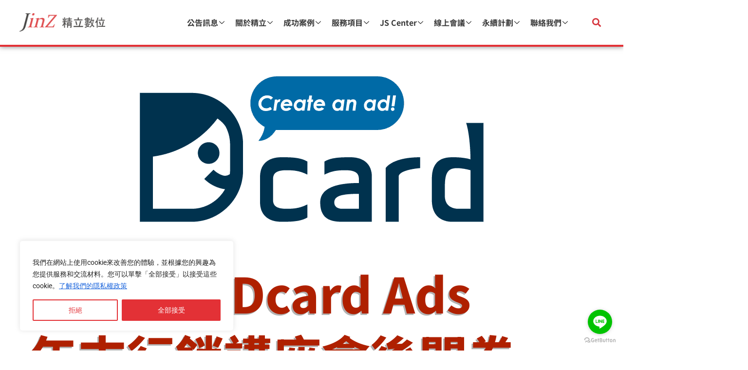

--- FILE ---
content_type: text/html; charset=UTF-8
request_url: https://www.jinzdm.com/jinz-x-dcard-ads-questionnaire/
body_size: 68996
content:
<!DOCTYPE html>
<html dir="ltr" lang="zh-TW" prefix="og: https://ogp.me/ns#">
<head>
<meta charset="UTF-8">
<meta name="viewport" content="width=device-width, initial-scale=1">
	<link rel="profile" href="https://gmpg.org/xfn/11"> 
	<title>JinZ x Dcard Ads 年末行銷講座會後問卷</title>

		<!-- All in One SEO 4.9.3 - aioseo.com -->
	<meta name="description" content="JinZ x Dcard Ads年末行銷講座會後問卷 年末行銷講座會後問卷 新興的廣告平台，讓我們為您提供最新" />
	<meta name="robots" content="max-image-preview:large" />
	<meta name="google-site-verification" content="Mur-5JkN31hb6YB62ROcGjCNGvFzzps6BhGdyXTLrj8" />
	<link rel="canonical" href="https://www.jinzdm.com/jinz-x-dcard-ads-questionnaire/" />
	<meta name="generator" content="All in One SEO (AIOSEO) 4.9.3" />
		<meta property="og:locale" content="zh_TW" />
		<meta property="og:site_name" content="精立數位 | 精耕細作，立人達人" />
		<meta property="og:type" content="article" />
		<meta property="og:title" content="JinZ x Dcard Ads 年末行銷講座會後問卷" />
		<meta property="og:description" content="JinZ x Dcard Ads年末行銷講座會後問卷 年末行銷講座會後問卷 新興的廣告平台，讓我們為您提供最新" />
		<meta property="og:url" content="https://www.jinzdm.com/jinz-x-dcard-ads-questionnaire/" />
		<meta property="og:image" content="https://www.jinzdm.com/wp-content/uploads/2025/10/LOGO.png" />
		<meta property="og:image:secure_url" content="https://www.jinzdm.com/wp-content/uploads/2025/10/LOGO.png" />
		<meta property="article:published_time" content="2022-11-16T03:23:50+00:00" />
		<meta property="article:modified_time" content="2026-01-08T08:34:41+00:00" />
		<meta name="twitter:card" content="summary" />
		<meta name="twitter:title" content="JinZ x Dcard Ads 年末行銷講座會後問卷" />
		<meta name="twitter:description" content="JinZ x Dcard Ads年末行銷講座會後問卷 年末行銷講座會後問卷 新興的廣告平台，讓我們為您提供最新" />
		<meta name="twitter:image" content="https://www.jinzdm.com/wp-content/uploads/2025/10/LOGO.png" />
		<script type="application/ld+json" class="aioseo-schema">
			{"@context":"https:\/\/schema.org","@graph":[{"@type":"BreadcrumbList","@id":"https:\/\/www.jinzdm.com\/jinz-x-dcard-ads-questionnaire\/#breadcrumblist","itemListElement":[{"@type":"ListItem","@id":"https:\/\/www.jinzdm.com#listItem","position":1,"name":"\u4e3b\u9801","item":"https:\/\/www.jinzdm.com","nextItem":{"@type":"ListItem","@id":"https:\/\/www.jinzdm.com\/jinz-x-dcard-ads-questionnaire\/#listItem","name":"\u3010\u8868\u55ae\u3011JinZ x Dcard Ads \u5e74\u672b\u884c\u92b7\u8b1b\u5ea7\u6703\u5f8c\u554f\u5377"}},{"@type":"ListItem","@id":"https:\/\/www.jinzdm.com\/jinz-x-dcard-ads-questionnaire\/#listItem","position":2,"name":"\u3010\u8868\u55ae\u3011JinZ x Dcard Ads \u5e74\u672b\u884c\u92b7\u8b1b\u5ea7\u6703\u5f8c\u554f\u5377","previousItem":{"@type":"ListItem","@id":"https:\/\/www.jinzdm.com#listItem","name":"\u4e3b\u9801"}}]},{"@type":"Organization","@id":"https:\/\/www.jinzdm.com\/#organization","name":"\u7cbe\u7acb\u6578\u4f4d","description":"\u7cbe\u8015\u7d30\u4f5c\uff0c\u7acb\u4eba\u9054\u4eba","url":"https:\/\/www.jinzdm.com\/","email":"service@jinzdm.com","telephone":"+88632521246","foundingDate":"2014-03-19","numberOfEmployees":{"@type":"QuantitativeValue","minValue":0,"maxValue":60},"logo":{"@type":"ImageObject","url":"https:\/\/www.jinzdm.com\/wp-content\/uploads\/2024\/09\/logo-1.jpg","@id":"https:\/\/www.jinzdm.com\/jinz-x-dcard-ads-questionnaire\/#organizationLogo","width":1046,"height":1046},"image":{"@id":"https:\/\/www.jinzdm.com\/jinz-x-dcard-ads-questionnaire\/#organizationLogo"}},{"@type":"WebPage","@id":"https:\/\/www.jinzdm.com\/jinz-x-dcard-ads-questionnaire\/#webpage","url":"https:\/\/www.jinzdm.com\/jinz-x-dcard-ads-questionnaire\/","name":"JinZ x Dcard Ads \u5e74\u672b\u884c\u92b7\u8b1b\u5ea7\u6703\u5f8c\u554f\u5377","description":"JinZ x Dcard Ads\u5e74\u672b\u884c\u92b7\u8b1b\u5ea7\u6703\u5f8c\u554f\u5377 \u5e74\u672b\u884c\u92b7\u8b1b\u5ea7\u6703\u5f8c\u554f\u5377 \u65b0\u8208\u7684\u5ee3\u544a\u5e73\u53f0\uff0c\u8b93\u6211\u5011\u70ba\u60a8\u63d0\u4f9b\u6700\u65b0","inLanguage":"zh-TW","isPartOf":{"@id":"https:\/\/www.jinzdm.com\/#website"},"breadcrumb":{"@id":"https:\/\/www.jinzdm.com\/jinz-x-dcard-ads-questionnaire\/#breadcrumblist"},"datePublished":"2022-11-16T11:23:50+08:00","dateModified":"2026-01-08T16:34:41+08:00"},{"@type":"WebSite","@id":"https:\/\/www.jinzdm.com\/#website","url":"https:\/\/www.jinzdm.com\/","name":"\u7cbe\u7acb\u6578\u4f4d","alternateName":"\u7cbe\u7acb\u6578\u4f4d JinZ Digital","description":"\u7cbe\u8015\u7d30\u4f5c\uff0c\u7acb\u4eba\u9054\u4eba","inLanguage":"zh-TW","publisher":{"@id":"https:\/\/www.jinzdm.com\/#organization"}}]}
		</script>
		<!-- All in One SEO -->


<!-- Google Tag Manager for WordPress by gtm4wp.com -->
<script data-cfasync="false" data-pagespeed-no-defer>
	var gtm4wp_datalayer_name = "dataLayer";
	var dataLayer = dataLayer || [];
</script>
<!-- End Google Tag Manager for WordPress by gtm4wp.com --><script type='application/javascript' id='pys-version-script'>console.log('PixelYourSite PRO version 12.3.5.1');</script>
<link rel="alternate" type="application/rss+xml" title="訂閱《精立數位》&raquo; 資訊提供" href="https://www.jinzdm.com/feed/" />
<link rel="alternate" type="application/rss+xml" title="訂閱《精立數位》&raquo; 留言的資訊提供" href="https://www.jinzdm.com/comments/feed/" />
<link rel="alternate" title="oEmbed (JSON)" type="application/json+oembed" href="https://www.jinzdm.com/wp-json/oembed/1.0/embed?url=https%3A%2F%2Fwww.jinzdm.com%2Fjinz-x-dcard-ads-questionnaire%2F" />
<link rel="alternate" title="oEmbed (XML)" type="text/xml+oembed" href="https://www.jinzdm.com/wp-json/oembed/1.0/embed?url=https%3A%2F%2Fwww.jinzdm.com%2Fjinz-x-dcard-ads-questionnaire%2F&#038;format=xml" />
<style id='wp-img-auto-sizes-contain-inline-css'>
img:is([sizes=auto i],[sizes^="auto," i]){contain-intrinsic-size:3000px 1500px}
/*# sourceURL=wp-img-auto-sizes-contain-inline-css */
</style>
<link rel='stylesheet' id='astra-theme-css-css' href='https://www.jinzdm.com/wp-content/themes/astra/assets/css/minified/main.min.css?ver=4.12.0' media='all' />
<style id='astra-theme-css-inline-css'>
:root{--ast-post-nav-space:0;--ast-container-default-xlg-padding:2.5em;--ast-container-default-lg-padding:2.5em;--ast-container-default-slg-padding:2em;--ast-container-default-md-padding:2.5em;--ast-container-default-sm-padding:2.5em;--ast-container-default-xs-padding:2.4em;--ast-container-default-xxs-padding:1.8em;--ast-code-block-background:#ECEFF3;--ast-comment-inputs-background:#F9FAFB;--ast-normal-container-width:1100px;--ast-narrow-container-width:750px;--ast-blog-title-font-weight:600;--ast-blog-meta-weight:600;--ast-global-color-primary:var(--ast-global-color-5);--ast-global-color-secondary:var(--ast-global-color-4);--ast-global-color-alternate-background:var(--ast-global-color-7);--ast-global-color-subtle-background:var(--ast-global-color-6);--ast-bg-style-guide:var( --ast-global-color-secondary,--ast-global-color-5 );--ast-shadow-style-guide:0px 0px 4px 0 #00000057;--ast-global-dark-bg-style:#fff;--ast-global-dark-lfs:#fbfbfb;--ast-widget-bg-color:#fafafa;--ast-wc-container-head-bg-color:#fbfbfb;--ast-title-layout-bg:#eeeeee;--ast-search-border-color:#e7e7e7;--ast-lifter-hover-bg:#e6e6e6;--ast-gallery-block-color:#000;--srfm-color-input-label:var(--ast-global-color-2);}html{font-size:100%;}a{color:var(--ast-global-color-0);}a:hover,a:focus{color:var(--ast-global-color-1);}body,button,input,select,textarea,.ast-button,.ast-custom-button{font-family:-apple-system,BlinkMacSystemFont,Segoe UI,Roboto,Oxygen-Sans,Ubuntu,Cantarell,Helvetica Neue,sans-serif;font-weight:400;font-size:16px;font-size:1rem;line-height:var(--ast-body-line-height,1.65);}blockquote{color:var(--ast-global-color-3);}h1,h2,h3,h4,h5,h6,.entry-content :where(h1,h2,h3,h4,h5,h6),.site-title,.site-title a{font-weight:600;}.ast-site-identity .site-title a{color:var(--ast-global-color-2);}.site-title{font-size:26px;font-size:1.625rem;display:none;}.site-header .site-description{font-size:15px;font-size:0.9375rem;display:none;}.entry-title{font-size:20px;font-size:1.25rem;}.ast-blog-single-element.ast-taxonomy-container a{font-size:14px;font-size:0.875rem;}.ast-blog-meta-container{font-size:13px;font-size:0.8125rem;}.archive .ast-article-post .ast-article-inner,.blog .ast-article-post .ast-article-inner,.archive .ast-article-post .ast-article-inner:hover,.blog .ast-article-post .ast-article-inner:hover{border-top-left-radius:6px;border-top-right-radius:6px;border-bottom-right-radius:6px;border-bottom-left-radius:6px;overflow:hidden;}h1,.entry-content :where(h1){font-size:36px;font-size:2.25rem;font-weight:600;line-height:1.4em;}h2,.entry-content :where(h2){font-size:30px;font-size:1.875rem;font-weight:600;line-height:1.3em;}h3,.entry-content :where(h3){font-size:24px;font-size:1.5rem;font-weight:600;line-height:1.3em;}h4,.entry-content :where(h4){font-size:20px;font-size:1.25rem;line-height:1.2em;font-weight:600;}h5,.entry-content :where(h5){font-size:18px;font-size:1.125rem;line-height:1.2em;font-weight:600;}h6,.entry-content :where(h6){font-size:16px;font-size:1rem;line-height:1.25em;font-weight:600;}::selection{background-color:var(--ast-global-color-0);color:#ffffff;}body,h1,h2,h3,h4,h5,h6,.entry-title a,.entry-content :where(h1,h2,h3,h4,h5,h6){color:var(--ast-global-color-3);}.tagcloud a:hover,.tagcloud a:focus,.tagcloud a.current-item{color:#ffffff;border-color:var(--ast-global-color-0);background-color:var(--ast-global-color-0);}input:focus,input[type="text"]:focus,input[type="email"]:focus,input[type="url"]:focus,input[type="password"]:focus,input[type="reset"]:focus,input[type="search"]:focus,textarea:focus{border-color:var(--ast-global-color-0);}input[type="radio"]:checked,input[type=reset],input[type="checkbox"]:checked,input[type="checkbox"]:hover:checked,input[type="checkbox"]:focus:checked,input[type=range]::-webkit-slider-thumb{border-color:var(--ast-global-color-0);background-color:var(--ast-global-color-0);box-shadow:none;}.site-footer a:hover + .post-count,.site-footer a:focus + .post-count{background:var(--ast-global-color-0);border-color:var(--ast-global-color-0);}.single .nav-links .nav-previous,.single .nav-links .nav-next{color:var(--ast-global-color-0);}.entry-meta,.entry-meta *{line-height:1.45;color:var(--ast-global-color-0);}.entry-meta a:not(.ast-button):hover,.entry-meta a:not(.ast-button):hover *,.entry-meta a:not(.ast-button):focus,.entry-meta a:not(.ast-button):focus *,.page-links > .page-link,.page-links .page-link:hover,.post-navigation a:hover{color:var(--ast-global-color-1);}#cat option,.secondary .calendar_wrap thead a,.secondary .calendar_wrap thead a:visited{color:var(--ast-global-color-0);}.secondary .calendar_wrap #today,.ast-progress-val span{background:var(--ast-global-color-0);}.secondary a:hover + .post-count,.secondary a:focus + .post-count{background:var(--ast-global-color-0);border-color:var(--ast-global-color-0);}.calendar_wrap #today > a{color:#ffffff;}.page-links .page-link,.single .post-navigation a{color:var(--ast-global-color-3);}.ast-search-menu-icon .search-form button.search-submit{padding:0 4px;}.ast-search-menu-icon form.search-form{padding-right:0;}.ast-search-menu-icon.slide-search input.search-field{width:0;}.ast-header-search .ast-search-menu-icon.ast-dropdown-active .search-form,.ast-header-search .ast-search-menu-icon.ast-dropdown-active .search-field:focus{transition:all 0.2s;}.search-form input.search-field:focus{outline:none;}.ast-search-menu-icon .search-form button.search-submit:focus,.ast-theme-transparent-header .ast-header-search .ast-dropdown-active .ast-icon,.ast-theme-transparent-header .ast-inline-search .search-field:focus .ast-icon{color:var(--ast-global-color-1);}.ast-header-search .slide-search .search-form{border:2px solid var(--ast-global-color-0);}.ast-header-search .slide-search .search-field{background-color:(--ast-global-dark-bg-style);}.ast-archive-title{color:var(--ast-global-color-2);}.widget-title{font-size:22px;font-size:1.375rem;color:var(--ast-global-color-2);}.single .ast-author-details .author-title{color:var(--ast-global-color-1);}.ast-single-post .entry-content a,.ast-comment-content a:not(.ast-comment-edit-reply-wrap a){text-decoration:underline;}.ast-single-post .elementor-widget-button .elementor-button,.ast-single-post .entry-content .uagb-tab a,.ast-single-post .entry-content .uagb-ifb-cta a,.ast-single-post .entry-content .uabb-module-content a,.ast-single-post .entry-content .uagb-post-grid a,.ast-single-post .entry-content .uagb-timeline a,.ast-single-post .entry-content .uagb-toc__wrap a,.ast-single-post .entry-content .uagb-taxomony-box a,.entry-content .wp-block-latest-posts > li > a,.ast-single-post .entry-content .wp-block-file__button,a.ast-post-filter-single,.ast-single-post .ast-comment-content .comment-reply-link,.ast-single-post .ast-comment-content .comment-edit-link{text-decoration:none;}.ast-search-menu-icon.slide-search a:focus-visible:focus-visible,.astra-search-icon:focus-visible,#close:focus-visible,a:focus-visible,.ast-menu-toggle:focus-visible,.site .skip-link:focus-visible,.wp-block-loginout input:focus-visible,.wp-block-search.wp-block-search__button-inside .wp-block-search__inside-wrapper,.ast-header-navigation-arrow:focus-visible,.ast-orders-table__row .ast-orders-table__cell:focus-visible,a#ast-apply-coupon:focus-visible,#ast-apply-coupon:focus-visible,#close:focus-visible,.button.search-submit:focus-visible,#search_submit:focus,.normal-search:focus-visible,.ast-header-account-wrap:focus-visible,.astra-cart-drawer-close:focus,.ast-single-variation:focus,.ast-button:focus,.ast-builder-button-wrap:has(.ast-custom-button-link:focus),.ast-builder-button-wrap .ast-custom-button-link:focus{outline-style:dotted;outline-color:inherit;outline-width:thin;}input:focus,input[type="text"]:focus,input[type="email"]:focus,input[type="url"]:focus,input[type="password"]:focus,input[type="reset"]:focus,input[type="search"]:focus,input[type="number"]:focus,textarea:focus,.wp-block-search__input:focus,[data-section="section-header-mobile-trigger"] .ast-button-wrap .ast-mobile-menu-trigger-minimal:focus,.ast-mobile-popup-drawer.active .menu-toggle-close:focus,#ast-scroll-top:focus,#coupon_code:focus,#ast-coupon-code:focus{border-style:dotted;border-color:inherit;border-width:thin;}input{outline:none;}.ast-logo-title-inline .site-logo-img{padding-right:1em;}.site-logo-img img{ transition:all 0.2s linear;}body .ast-oembed-container *{position:absolute;top:0;width:100%;height:100%;left:0;}body .wp-block-embed-pocket-casts .ast-oembed-container *{position:unset;}.ast-single-post-featured-section + article {margin-top: 2em;}.site-content .ast-single-post-featured-section img {width: 100%;overflow: hidden;object-fit: cover;}.ast-separate-container .site-content .ast-single-post-featured-section + article {margin-top: -80px;z-index: 9;position: relative;border-radius: 4px;}@media (min-width: 922px) {.ast-no-sidebar .site-content .ast-article-image-container--wide {margin-left: -120px;margin-right: -120px;max-width: unset;width: unset;}.ast-left-sidebar .site-content .ast-article-image-container--wide,.ast-right-sidebar .site-content .ast-article-image-container--wide {margin-left: -10px;margin-right: -10px;}.site-content .ast-article-image-container--full {margin-left: calc( -50vw + 50%);margin-right: calc( -50vw + 50%);max-width: 100vw;width: 100vw;}.ast-left-sidebar .site-content .ast-article-image-container--full,.ast-right-sidebar .site-content .ast-article-image-container--full {margin-left: -10px;margin-right: -10px;max-width: inherit;width: auto;}}.site > .ast-single-related-posts-container {margin-top: 0;}@media (min-width: 922px) {.ast-desktop .ast-container--narrow {max-width: var(--ast-narrow-container-width);margin: 0 auto;}}.ast-page-builder-template .hentry {margin: 0;}.ast-page-builder-template .site-content > .ast-container {max-width: 100%;padding: 0;}.ast-page-builder-template .site .site-content #primary {padding: 0;margin: 0;}.ast-page-builder-template .no-results {text-align: center;margin: 4em auto;}.ast-page-builder-template .ast-pagination {padding: 2em;}.ast-page-builder-template .entry-header.ast-no-title.ast-no-thumbnail {margin-top: 0;}.ast-page-builder-template .entry-header.ast-header-without-markup {margin-top: 0;margin-bottom: 0;}.ast-page-builder-template .entry-header.ast-no-title.ast-no-meta {margin-bottom: 0;}.ast-page-builder-template.single .post-navigation {padding-bottom: 2em;}.ast-page-builder-template.single-post .site-content > .ast-container {max-width: 100%;}.ast-page-builder-template .entry-header {margin-top: 2em;margin-left: auto;margin-right: auto;}.ast-page-builder-template .ast-archive-description {margin: 2em auto 0;padding-left: 20px;padding-right: 20px;}.ast-page-builder-template .ast-row {margin-left: 0;margin-right: 0;}.single.ast-page-builder-template .entry-header + .entry-content,.single.ast-page-builder-template .ast-single-entry-banner + .site-content article .entry-content {margin-bottom: 2em;}@media(min-width: 921px) {.ast-page-builder-template.archive.ast-right-sidebar .ast-row article,.ast-page-builder-template.archive.ast-left-sidebar .ast-row article {padding-left: 0;padding-right: 0;}}input[type="text"],input[type="number"],input[type="email"],input[type="url"],input[type="password"],input[type="search"],input[type=reset],input[type=tel],input[type=date],select,textarea{font-size:16px;font-style:normal;font-weight:400;line-height:24px;width:100%;padding:12px 16px;border-radius:4px;box-shadow:0px 1px 2px 0px rgba(0,0,0,0.05);color:var(--ast-form-input-text,#475569);}input[type="text"],input[type="number"],input[type="email"],input[type="url"],input[type="password"],input[type="search"],input[type=reset],input[type=tel],input[type=date],select{height:40px;}input[type="date"]{border-width:1px;border-style:solid;border-color:var(--ast-border-color);background:var( --ast-global-color-secondary,--ast-global-color-5 );}input[type="text"]:focus,input[type="number"]:focus,input[type="email"]:focus,input[type="url"]:focus,input[type="password"]:focus,input[type="search"]:focus,input[type=reset]:focus,input[type="tel"]:focus,input[type="date"]:focus,select:focus,textarea:focus{border-color:#046BD2;box-shadow:none;outline:none;color:var(--ast-form-input-focus-text,#475569);}label,legend{color:#111827;font-size:14px;font-style:normal;font-weight:500;line-height:20px;}select{padding:6px 10px;}fieldset{padding:30px;border-radius:4px;}button,.ast-button,.button,input[type="button"],input[type="reset"],input[type="submit"]{border-radius:4px;box-shadow:0px 1px 2px 0px rgba(0,0,0,0.05);}:root{--ast-comment-inputs-background:#FFF;}::placeholder{color:var(--ast-form-field-color,#9CA3AF);}::-ms-input-placeholder{color:var(--ast-form-field-color,#9CA3AF);}@media (max-width:921.9px){#ast-desktop-header{display:none;}}@media (min-width:922px){#ast-mobile-header{display:none;}}.wp-block-buttons.aligncenter{justify-content:center;}@media (max-width:921px){.ast-theme-transparent-header #primary,.ast-theme-transparent-header #secondary{padding:0;}}@media (max-width:921px){.ast-plain-container.ast-no-sidebar #primary{padding:0;}}.ast-plain-container.ast-no-sidebar #primary{margin-top:0;margin-bottom:0;}.wp-block-button.is-style-outline .wp-block-button__link{border-color:var(--ast-global-color-0);}div.wp-block-button.is-style-outline > .wp-block-button__link:not(.has-text-color),div.wp-block-button.wp-block-button__link.is-style-outline:not(.has-text-color){color:var(--ast-global-color-0);}.wp-block-button.is-style-outline .wp-block-button__link:hover,.wp-block-buttons .wp-block-button.is-style-outline .wp-block-button__link:focus,.wp-block-buttons .wp-block-button.is-style-outline > .wp-block-button__link:not(.has-text-color):hover,.wp-block-buttons .wp-block-button.wp-block-button__link.is-style-outline:not(.has-text-color):hover{color:#ffffff;background-color:var(--ast-global-color-1);border-color:var(--ast-global-color-1);}.post-page-numbers.current .page-link,.ast-pagination .page-numbers.current{color:#ffffff;border-color:var(--ast-global-color-0);background-color:var(--ast-global-color-0);}.wp-block-buttons .wp-block-button.is-style-outline .wp-block-button__link.wp-element-button,.ast-outline-button,.wp-block-uagb-buttons-child .uagb-buttons-repeater.ast-outline-button{border-color:var(--ast-global-color-0);border-top-width:2px;border-right-width:2px;border-bottom-width:2px;border-left-width:2px;font-family:inherit;font-weight:500;font-size:16px;font-size:1rem;line-height:1em;padding-top:13px;padding-right:30px;padding-bottom:13px;padding-left:30px;}.wp-block-buttons .wp-block-button.is-style-outline > .wp-block-button__link:not(.has-text-color),.wp-block-buttons .wp-block-button.wp-block-button__link.is-style-outline:not(.has-text-color),.ast-outline-button{color:var(--ast-global-color-0);}.wp-block-button.is-style-outline .wp-block-button__link:hover,.wp-block-buttons .wp-block-button.is-style-outline .wp-block-button__link:focus,.wp-block-buttons .wp-block-button.is-style-outline > .wp-block-button__link:not(.has-text-color):hover,.wp-block-buttons .wp-block-button.wp-block-button__link.is-style-outline:not(.has-text-color):hover,.ast-outline-button:hover,.ast-outline-button:focus,.wp-block-uagb-buttons-child .uagb-buttons-repeater.ast-outline-button:hover,.wp-block-uagb-buttons-child .uagb-buttons-repeater.ast-outline-button:focus{color:#ffffff;background-color:var(--ast-global-color-1);border-color:var(--ast-global-color-1);}.ast-single-post .entry-content a.ast-outline-button,.ast-single-post .entry-content .is-style-outline>.wp-block-button__link{text-decoration:none;}.wp-block-button .wp-block-button__link.wp-element-button.is-style-outline:not(.has-background),.wp-block-button.is-style-outline>.wp-block-button__link.wp-element-button:not(.has-background),.ast-outline-button{background-color:transparent;}.uagb-buttons-repeater.ast-outline-button{border-radius:9999px;}@media (max-width:921px){.wp-block-buttons .wp-block-button.is-style-outline .wp-block-button__link.wp-element-button,.ast-outline-button,.wp-block-uagb-buttons-child .uagb-buttons-repeater.ast-outline-button{padding-top:12px;padding-right:28px;padding-bottom:12px;padding-left:28px;}}@media (max-width:544px){.wp-block-buttons .wp-block-button.is-style-outline .wp-block-button__link.wp-element-button,.ast-outline-button,.wp-block-uagb-buttons-child .uagb-buttons-repeater.ast-outline-button{padding-top:10px;padding-right:24px;padding-bottom:10px;padding-left:24px;}}.entry-content[data-ast-blocks-layout] > figure{margin-bottom:1em;}h1.widget-title{font-weight:600;}h2.widget-title{font-weight:600;}h3.widget-title{font-weight:600;}.elementor-widget-container .elementor-loop-container .e-loop-item[data-elementor-type="loop-item"]{width:100%;} .content-area .elementor-widget-theme-post-content h1,.content-area .elementor-widget-theme-post-content h2,.content-area .elementor-widget-theme-post-content h3,.content-area .elementor-widget-theme-post-content h4,.content-area .elementor-widget-theme-post-content h5,.content-area .elementor-widget-theme-post-content h6{margin-top:1.5em;margin-bottom:calc(0.3em + 10px);}#page{display:flex;flex-direction:column;min-height:100vh;}.ast-404-layout-1 h1.page-title{color:var(--ast-global-color-2);}.single .post-navigation a{line-height:1em;height:inherit;}.error-404 .page-sub-title{font-size:1.5rem;font-weight:inherit;}.search .site-content .content-area .search-form{margin-bottom:0;}#page .site-content{flex-grow:1;}.widget{margin-bottom:1.25em;}#secondary li{line-height:1.5em;}#secondary .wp-block-group h2{margin-bottom:0.7em;}#secondary h2{font-size:1.7rem;}.ast-separate-container .ast-article-post,.ast-separate-container .ast-article-single,.ast-separate-container .comment-respond{padding:3em;}.ast-separate-container .ast-article-single .ast-article-single{padding:0;}.ast-article-single .wp-block-post-template-is-layout-grid{padding-left:0;}.ast-separate-container .comments-title,.ast-narrow-container .comments-title{padding:1.5em 2em;}.ast-page-builder-template .comment-form-textarea,.ast-comment-formwrap .ast-grid-common-col{padding:0;}.ast-comment-formwrap{padding:0;display:inline-flex;column-gap:20px;width:100%;margin-left:0;margin-right:0;}.comments-area textarea#comment:focus,.comments-area textarea#comment:active,.comments-area .ast-comment-formwrap input[type="text"]:focus,.comments-area .ast-comment-formwrap input[type="text"]:active {box-shadow:none;outline:none;}.archive.ast-page-builder-template .entry-header{margin-top:2em;}.ast-page-builder-template .ast-comment-formwrap{width:100%;}.entry-title{margin-bottom:0.6em;}.ast-archive-description p{font-size:inherit;font-weight:inherit;line-height:inherit;}.ast-separate-container .ast-comment-list li.depth-1,.hentry{margin-bottom:1.5em;}.site-content section.ast-archive-description{margin-bottom:2em;}@media (min-width:921px){.ast-left-sidebar.ast-page-builder-template #secondary,.archive.ast-right-sidebar.ast-page-builder-template .site-main{padding-left:20px;padding-right:20px;}}@media (max-width:544px){.ast-comment-formwrap.ast-row{column-gap:10px;display:inline-block;}#ast-commentform .ast-grid-common-col{position:relative;width:100%;}}@media (min-width:1201px){.ast-separate-container .ast-article-post,.ast-separate-container .ast-article-single,.ast-separate-container .ast-author-box,.ast-separate-container .ast-404-layout-1,.ast-separate-container .no-results{padding:3em;}} .content-area .elementor-widget-theme-post-content h1,.content-area .elementor-widget-theme-post-content h2,.content-area .elementor-widget-theme-post-content h3,.content-area .elementor-widget-theme-post-content h4,.content-area .elementor-widget-theme-post-content h5,.content-area .elementor-widget-theme-post-content h6{margin-top:1.5em;margin-bottom:calc(0.3em + 10px);}.elementor-loop-container .e-loop-item,.elementor-loop-container .ast-separate-container .ast-article-post,.elementor-loop-container .ast-separate-container .ast-article-single,.elementor-loop-container .ast-separate-container .comment-respond{padding:0px;}@media (max-width:921px){.ast-left-sidebar #content > .ast-container{display:flex;flex-direction:column-reverse;width:100%;}}@media (min-width:922px){.ast-separate-container.ast-right-sidebar #primary,.ast-separate-container.ast-left-sidebar #primary{border:0;}.search-no-results.ast-separate-container #primary{margin-bottom:4em;}}.wp-block-button .wp-block-button__link{color:#ffffff;}.wp-block-button .wp-block-button__link:hover,.wp-block-button .wp-block-button__link:focus{color:#ffffff;background-color:var(--ast-global-color-1);border-color:var(--ast-global-color-1);}.elementor-widget-heading h1.elementor-heading-title{line-height:1.4em;}.elementor-widget-heading h2.elementor-heading-title{line-height:1.3em;}.elementor-widget-heading h3.elementor-heading-title{line-height:1.3em;}.elementor-widget-heading h4.elementor-heading-title{line-height:1.2em;}.elementor-widget-heading h5.elementor-heading-title{line-height:1.2em;}.elementor-widget-heading h6.elementor-heading-title{line-height:1.25em;}.wp-block-button .wp-block-button__link,.wp-block-search .wp-block-search__button,body .wp-block-file .wp-block-file__button{border-color:var(--ast-global-color-0);background-color:var(--ast-global-color-0);color:#ffffff;font-family:inherit;font-weight:500;line-height:1em;font-size:16px;font-size:1rem;padding-top:15px;padding-right:30px;padding-bottom:15px;padding-left:30px;}.ast-single-post .entry-content .wp-block-button .wp-block-button__link,.ast-single-post .entry-content .wp-block-search .wp-block-search__button,body .entry-content .wp-block-file .wp-block-file__button{text-decoration:none;}@media (max-width:921px){.wp-block-button .wp-block-button__link,.wp-block-search .wp-block-search__button,body .wp-block-file .wp-block-file__button{padding-top:14px;padding-right:28px;padding-bottom:14px;padding-left:28px;}}@media (max-width:544px){.wp-block-button .wp-block-button__link,.wp-block-search .wp-block-search__button,body .wp-block-file .wp-block-file__button{padding-top:12px;padding-right:24px;padding-bottom:12px;padding-left:24px;}}.menu-toggle,button,.ast-button,.ast-custom-button,.button,input#submit,input[type="button"],input[type="submit"],input[type="reset"],#comments .submit,.search .search-submit,form[CLASS*="wp-block-search__"].wp-block-search .wp-block-search__inside-wrapper .wp-block-search__button,body .wp-block-file .wp-block-file__button,.search .search-submit{border-style:solid;border-top-width:0;border-right-width:0;border-left-width:0;border-bottom-width:0;color:#ffffff;border-color:var(--ast-global-color-0);background-color:var(--ast-global-color-0);padding-top:15px;padding-right:30px;padding-bottom:15px;padding-left:30px;font-family:inherit;font-weight:500;font-size:16px;font-size:1rem;line-height:1em;}button:focus,.menu-toggle:hover,button:hover,.ast-button:hover,.ast-custom-button:hover .button:hover,.ast-custom-button:hover ,input[type=reset]:hover,input[type=reset]:focus,input#submit:hover,input#submit:focus,input[type="button"]:hover,input[type="button"]:focus,input[type="submit"]:hover,input[type="submit"]:focus,form[CLASS*="wp-block-search__"].wp-block-search .wp-block-search__inside-wrapper .wp-block-search__button:hover,form[CLASS*="wp-block-search__"].wp-block-search .wp-block-search__inside-wrapper .wp-block-search__button:focus,body .wp-block-file .wp-block-file__button:hover,body .wp-block-file .wp-block-file__button:focus{color:#ffffff;background-color:var(--ast-global-color-1);border-color:var(--ast-global-color-1);}form[CLASS*="wp-block-search__"].wp-block-search .wp-block-search__inside-wrapper .wp-block-search__button.has-icon{padding-top:calc(15px - 3px);padding-right:calc(30px - 3px);padding-bottom:calc(15px - 3px);padding-left:calc(30px - 3px);}@media (max-width:921px){.menu-toggle,button,.ast-button,.ast-custom-button,.button,input#submit,input[type="button"],input[type="submit"],input[type="reset"],#comments .submit,.search .search-submit,form[CLASS*="wp-block-search__"].wp-block-search .wp-block-search__inside-wrapper .wp-block-search__button,body .wp-block-file .wp-block-file__button,.search .search-submit{padding-top:14px;padding-right:28px;padding-bottom:14px;padding-left:28px;}}@media (max-width:544px){.menu-toggle,button,.ast-button,.ast-custom-button,.button,input#submit,input[type="button"],input[type="submit"],input[type="reset"],#comments .submit,.search .search-submit,form[CLASS*="wp-block-search__"].wp-block-search .wp-block-search__inside-wrapper .wp-block-search__button,body .wp-block-file .wp-block-file__button,.search .search-submit{padding-top:12px;padding-right:24px;padding-bottom:12px;padding-left:24px;}}@media (max-width:921px){.ast-mobile-header-stack .main-header-bar .ast-search-menu-icon{display:inline-block;}.ast-header-break-point.ast-header-custom-item-outside .ast-mobile-header-stack .main-header-bar .ast-search-icon{margin:0;}.ast-comment-avatar-wrap img{max-width:2.5em;}.ast-comment-meta{padding:0 1.8888em 1.3333em;}}@media (min-width:544px){.ast-container{max-width:100%;}}@media (max-width:544px){.ast-separate-container .ast-article-post,.ast-separate-container .ast-article-single,.ast-separate-container .comments-title,.ast-separate-container .ast-archive-description{padding:1.5em 1em;}.ast-separate-container #content .ast-container{padding-left:0.54em;padding-right:0.54em;}.ast-separate-container .ast-comment-list .bypostauthor{padding:.5em;}.ast-search-menu-icon.ast-dropdown-active .search-field{width:170px;}} #ast-mobile-header .ast-site-header-cart-li a{pointer-events:none;}.ast-separate-container{background-color:var(--ast-global-color-4);}@media (max-width:921px){.site-title{display:none;}.site-header .site-description{display:none;}h1,.entry-content :where(h1){font-size:30px;}h2,.entry-content :where(h2){font-size:25px;}h3,.entry-content :where(h3){font-size:20px;}}@media (max-width:544px){.site-title{display:none;}.site-header .site-description{display:none;}h1,.entry-content :where(h1){font-size:30px;}h2,.entry-content :where(h2){font-size:25px;}h3,.entry-content :where(h3){font-size:20px;}}@media (max-width:921px){html{font-size:91.2%;}}@media (max-width:544px){html{font-size:91.2%;}}@media (min-width:922px){.ast-container{max-width:1140px;}}@media (min-width:922px){.site-content .ast-container{display:flex;}}@media (max-width:921px){.site-content .ast-container{flex-direction:column;}}.entry-content :where(h1,h2,h3,h4,h5,h6){clear:none;}@media (min-width:922px){.main-header-menu .sub-menu .menu-item.ast-left-align-sub-menu:hover > .sub-menu,.main-header-menu .sub-menu .menu-item.ast-left-align-sub-menu.focus > .sub-menu{margin-left:-0px;}}.entry-content li > p{margin-bottom:0;}.site .comments-area{padding-bottom:2em;margin-top:2em;}.wp-block-file {display: flex;align-items: center;flex-wrap: wrap;justify-content: space-between;}.wp-block-pullquote {border: none;}.wp-block-pullquote blockquote::before {content: "\201D";font-family: "Helvetica",sans-serif;display: flex;transform: rotate( 180deg );font-size: 6rem;font-style: normal;line-height: 1;font-weight: bold;align-items: center;justify-content: center;}.has-text-align-right > blockquote::before {justify-content: flex-start;}.has-text-align-left > blockquote::before {justify-content: flex-end;}figure.wp-block-pullquote.is-style-solid-color blockquote {max-width: 100%;text-align: inherit;}:root {--wp--custom--ast-default-block-top-padding: 3em;--wp--custom--ast-default-block-right-padding: 3em;--wp--custom--ast-default-block-bottom-padding: 3em;--wp--custom--ast-default-block-left-padding: 3em;--wp--custom--ast-container-width: 1100px;--wp--custom--ast-content-width-size: 1100px;--wp--custom--ast-wide-width-size: calc(1100px + var(--wp--custom--ast-default-block-left-padding) + var(--wp--custom--ast-default-block-right-padding));}.ast-narrow-container {--wp--custom--ast-content-width-size: 750px;--wp--custom--ast-wide-width-size: 750px;}@media(max-width: 921px) {:root {--wp--custom--ast-default-block-top-padding: 3em;--wp--custom--ast-default-block-right-padding: 2em;--wp--custom--ast-default-block-bottom-padding: 3em;--wp--custom--ast-default-block-left-padding: 2em;}}@media(max-width: 544px) {:root {--wp--custom--ast-default-block-top-padding: 3em;--wp--custom--ast-default-block-right-padding: 1.5em;--wp--custom--ast-default-block-bottom-padding: 3em;--wp--custom--ast-default-block-left-padding: 1.5em;}}.entry-content > .wp-block-group,.entry-content > .wp-block-cover,.entry-content > .wp-block-columns {padding-top: var(--wp--custom--ast-default-block-top-padding);padding-right: var(--wp--custom--ast-default-block-right-padding);padding-bottom: var(--wp--custom--ast-default-block-bottom-padding);padding-left: var(--wp--custom--ast-default-block-left-padding);}.ast-plain-container.ast-no-sidebar .entry-content > .alignfull,.ast-page-builder-template .ast-no-sidebar .entry-content > .alignfull {margin-left: calc( -50vw + 50%);margin-right: calc( -50vw + 50%);max-width: 100vw;width: 100vw;}.ast-plain-container.ast-no-sidebar .entry-content .alignfull .alignfull,.ast-page-builder-template.ast-no-sidebar .entry-content .alignfull .alignfull,.ast-plain-container.ast-no-sidebar .entry-content .alignfull .alignwide,.ast-page-builder-template.ast-no-sidebar .entry-content .alignfull .alignwide,.ast-plain-container.ast-no-sidebar .entry-content .alignwide .alignfull,.ast-page-builder-template.ast-no-sidebar .entry-content .alignwide .alignfull,.ast-plain-container.ast-no-sidebar .entry-content .alignwide .alignwide,.ast-page-builder-template.ast-no-sidebar .entry-content .alignwide .alignwide,.ast-plain-container.ast-no-sidebar .entry-content .wp-block-column .alignfull,.ast-page-builder-template.ast-no-sidebar .entry-content .wp-block-column .alignfull,.ast-plain-container.ast-no-sidebar .entry-content .wp-block-column .alignwide,.ast-page-builder-template.ast-no-sidebar .entry-content .wp-block-column .alignwide {margin-left: auto;margin-right: auto;width: 100%;}[data-ast-blocks-layout] .wp-block-separator:not(.is-style-dots) {height: 0;}[data-ast-blocks-layout] .wp-block-separator {margin: 20px auto;}[data-ast-blocks-layout] .wp-block-separator:not(.is-style-wide):not(.is-style-dots) {max-width: 100px;}[data-ast-blocks-layout] .wp-block-separator.has-background {padding: 0;}.entry-content[data-ast-blocks-layout] > * {max-width: var(--wp--custom--ast-content-width-size);margin-left: auto;margin-right: auto;}.entry-content[data-ast-blocks-layout] > .alignwide {max-width: var(--wp--custom--ast-wide-width-size);}.entry-content[data-ast-blocks-layout] .alignfull {max-width: none;}.entry-content .wp-block-columns {margin-bottom: 0;}blockquote {margin: 1.5em;border-color: rgba(0,0,0,0.05);}.wp-block-quote:not(.has-text-align-right):not(.has-text-align-center) {border-left: 5px solid rgba(0,0,0,0.05);}.has-text-align-right > blockquote,blockquote.has-text-align-right {border-right: 5px solid rgba(0,0,0,0.05);}.has-text-align-left > blockquote,blockquote.has-text-align-left {border-left: 5px solid rgba(0,0,0,0.05);}.wp-block-site-tagline,.wp-block-latest-posts .read-more {margin-top: 15px;}.wp-block-loginout p label {display: block;}.wp-block-loginout p:not(.login-remember):not(.login-submit) input {width: 100%;}.wp-block-loginout input:focus {border-color: transparent;}.wp-block-loginout input:focus {outline: thin dotted;}.entry-content .wp-block-media-text .wp-block-media-text__content {padding: 0 0 0 8%;}.entry-content .wp-block-media-text.has-media-on-the-right .wp-block-media-text__content {padding: 0 8% 0 0;}.entry-content .wp-block-media-text.has-background .wp-block-media-text__content {padding: 8%;}.entry-content .wp-block-cover:not([class*="background-color"]):not(.has-text-color.has-link-color) .wp-block-cover__inner-container,.entry-content .wp-block-cover:not([class*="background-color"]) .wp-block-cover-image-text,.entry-content .wp-block-cover:not([class*="background-color"]) .wp-block-cover-text,.entry-content .wp-block-cover-image:not([class*="background-color"]) .wp-block-cover__inner-container,.entry-content .wp-block-cover-image:not([class*="background-color"]) .wp-block-cover-image-text,.entry-content .wp-block-cover-image:not([class*="background-color"]) .wp-block-cover-text {color: var(--ast-global-color-primary,var(--ast-global-color-5));}.wp-block-loginout .login-remember input {width: 1.1rem;height: 1.1rem;margin: 0 5px 4px 0;vertical-align: middle;}.wp-block-latest-posts > li > *:first-child,.wp-block-latest-posts:not(.is-grid) > li:first-child {margin-top: 0;}.entry-content > .wp-block-buttons,.entry-content > .wp-block-uagb-buttons {margin-bottom: 1.5em;}.wp-block-search__inside-wrapper .wp-block-search__input {padding: 0 10px;color: var(--ast-global-color-3);background: var(--ast-global-color-primary,var(--ast-global-color-5));border-color: var(--ast-border-color);}.wp-block-latest-posts .read-more {margin-bottom: 1.5em;}.wp-block-search__no-button .wp-block-search__inside-wrapper .wp-block-search__input {padding-top: 5px;padding-bottom: 5px;}.wp-block-latest-posts .wp-block-latest-posts__post-date,.wp-block-latest-posts .wp-block-latest-posts__post-author {font-size: 1rem;}.wp-block-latest-posts > li > *,.wp-block-latest-posts:not(.is-grid) > li {margin-top: 12px;margin-bottom: 12px;}.ast-page-builder-template .entry-content[data-ast-blocks-layout] > .alignwide:where(:not(.uagb-is-root-container):not(.spectra-is-root-container)) > * {max-width: var(--wp--custom--ast-wide-width-size);}.ast-page-builder-template .entry-content[data-ast-blocks-layout] > .inherit-container-width > *,.ast-page-builder-template .entry-content[data-ast-blocks-layout] > *:not(.wp-block-group):where(:not(.uagb-is-root-container):not(.spectra-is-root-container)) > *,.entry-content[data-ast-blocks-layout] > .wp-block-cover .wp-block-cover__inner-container {max-width: none ;margin-left: auto;margin-right: auto;}.ast-page-builder-template .entry-content[data-ast-blocks-layout] > *,.ast-page-builder-template .entry-content[data-ast-blocks-layout] > .alignfull:where(:not(.wp-block-group):not(.uagb-is-root-container):not(.spectra-is-root-container)) > * {max-width: none;}.entry-content[data-ast-blocks-layout] .wp-block-cover:not(.alignleft):not(.alignright) {width: auto;}@media(max-width: 1200px) {.ast-separate-container .entry-content > .alignfull,.ast-separate-container .entry-content[data-ast-blocks-layout] > .alignwide,.ast-plain-container .entry-content[data-ast-blocks-layout] > .alignwide,.ast-plain-container .entry-content .alignfull {margin-left: calc(-1 * min(var(--ast-container-default-xlg-padding),20px)) ;margin-right: calc(-1 * min(var(--ast-container-default-xlg-padding),20px));}}@media(min-width: 1201px) {.ast-separate-container .entry-content > .alignfull {margin-left: calc(-1 * var(--ast-container-default-xlg-padding) );margin-right: calc(-1 * var(--ast-container-default-xlg-padding) );}.ast-separate-container .entry-content[data-ast-blocks-layout] > .alignwide,.ast-plain-container .entry-content[data-ast-blocks-layout] > .alignwide {margin-left: calc(-1 * var(--wp--custom--ast-default-block-left-padding) );margin-right: calc(-1 * var(--wp--custom--ast-default-block-right-padding) );}}@media(min-width: 921px) {.ast-separate-container .entry-content .wp-block-group.alignwide:not(.inherit-container-width) > :where(:not(.alignleft):not(.alignright)),.ast-plain-container .entry-content .wp-block-group.alignwide:not(.inherit-container-width) > :where(:not(.alignleft):not(.alignright)) {max-width: calc( var(--wp--custom--ast-content-width-size) + 80px );}.ast-plain-container.ast-right-sidebar .entry-content[data-ast-blocks-layout] .alignfull,.ast-plain-container.ast-left-sidebar .entry-content[data-ast-blocks-layout] .alignfull {margin-left: -60px;margin-right: -60px;}}@media(min-width: 544px) {.entry-content > .alignleft {margin-right: 20px;}.entry-content > .alignright {margin-left: 20px;}}@media (max-width:544px){.wp-block-columns .wp-block-column:not(:last-child){margin-bottom:20px;}.wp-block-latest-posts{margin:0;}}@media( max-width: 600px ) {.entry-content .wp-block-media-text .wp-block-media-text__content,.entry-content .wp-block-media-text.has-media-on-the-right .wp-block-media-text__content {padding: 8% 0 0;}.entry-content .wp-block-media-text.has-background .wp-block-media-text__content {padding: 8%;}}.ast-page-builder-template .entry-header {padding-left: 0;}.ast-narrow-container .site-content .wp-block-uagb-image--align-full .wp-block-uagb-image__figure {max-width: 100%;margin-left: auto;margin-right: auto;}.entry-content ul,.entry-content ol {padding: revert;margin: revert;padding-left: 20px;}:root .has-ast-global-color-0-color{color:var(--ast-global-color-0);}:root .has-ast-global-color-0-background-color{background-color:var(--ast-global-color-0);}:root .wp-block-button .has-ast-global-color-0-color{color:var(--ast-global-color-0);}:root .wp-block-button .has-ast-global-color-0-background-color{background-color:var(--ast-global-color-0);}:root .has-ast-global-color-1-color{color:var(--ast-global-color-1);}:root .has-ast-global-color-1-background-color{background-color:var(--ast-global-color-1);}:root .wp-block-button .has-ast-global-color-1-color{color:var(--ast-global-color-1);}:root .wp-block-button .has-ast-global-color-1-background-color{background-color:var(--ast-global-color-1);}:root .has-ast-global-color-2-color{color:var(--ast-global-color-2);}:root .has-ast-global-color-2-background-color{background-color:var(--ast-global-color-2);}:root .wp-block-button .has-ast-global-color-2-color{color:var(--ast-global-color-2);}:root .wp-block-button .has-ast-global-color-2-background-color{background-color:var(--ast-global-color-2);}:root .has-ast-global-color-3-color{color:var(--ast-global-color-3);}:root .has-ast-global-color-3-background-color{background-color:var(--ast-global-color-3);}:root .wp-block-button .has-ast-global-color-3-color{color:var(--ast-global-color-3);}:root .wp-block-button .has-ast-global-color-3-background-color{background-color:var(--ast-global-color-3);}:root .has-ast-global-color-4-color{color:var(--ast-global-color-4);}:root .has-ast-global-color-4-background-color{background-color:var(--ast-global-color-4);}:root .wp-block-button .has-ast-global-color-4-color{color:var(--ast-global-color-4);}:root .wp-block-button .has-ast-global-color-4-background-color{background-color:var(--ast-global-color-4);}:root .has-ast-global-color-5-color{color:var(--ast-global-color-5);}:root .has-ast-global-color-5-background-color{background-color:var(--ast-global-color-5);}:root .wp-block-button .has-ast-global-color-5-color{color:var(--ast-global-color-5);}:root .wp-block-button .has-ast-global-color-5-background-color{background-color:var(--ast-global-color-5);}:root .has-ast-global-color-6-color{color:var(--ast-global-color-6);}:root .has-ast-global-color-6-background-color{background-color:var(--ast-global-color-6);}:root .wp-block-button .has-ast-global-color-6-color{color:var(--ast-global-color-6);}:root .wp-block-button .has-ast-global-color-6-background-color{background-color:var(--ast-global-color-6);}:root .has-ast-global-color-7-color{color:var(--ast-global-color-7);}:root .has-ast-global-color-7-background-color{background-color:var(--ast-global-color-7);}:root .wp-block-button .has-ast-global-color-7-color{color:var(--ast-global-color-7);}:root .wp-block-button .has-ast-global-color-7-background-color{background-color:var(--ast-global-color-7);}:root .has-ast-global-color-8-color{color:var(--ast-global-color-8);}:root .has-ast-global-color-8-background-color{background-color:var(--ast-global-color-8);}:root .wp-block-button .has-ast-global-color-8-color{color:var(--ast-global-color-8);}:root .wp-block-button .has-ast-global-color-8-background-color{background-color:var(--ast-global-color-8);}:root{--ast-global-color-0:#046bd2;--ast-global-color-1:#045cb4;--ast-global-color-2:#1e293b;--ast-global-color-3:#334155;--ast-global-color-4:#F0F5FA;--ast-global-color-5:#FFFFFF;--ast-global-color-6:#D1D5DB;--ast-global-color-7:#111111;--ast-global-color-8:#111111;}:root {--ast-border-color : var(--ast-global-color-6);}.ast-single-entry-banner {-js-display: flex;display: flex;flex-direction: column;justify-content: center;text-align: center;position: relative;background: var(--ast-title-layout-bg);}.ast-single-entry-banner[data-banner-layout="layout-1"] {max-width: 1100px;background: inherit;padding: 20px 0;}.ast-single-entry-banner[data-banner-width-type="custom"] {margin: 0 auto;width: 100%;}.ast-single-entry-banner + .site-content .entry-header {margin-bottom: 0;}.site .ast-author-avatar {--ast-author-avatar-size: ;}a.ast-underline-text {text-decoration: underline;}.ast-container > .ast-terms-link {position: relative;display: block;}a.ast-button.ast-badge-tax {padding: 4px 8px;border-radius: 3px;font-size: inherit;}header.entry-header{text-align:left;}header.entry-header .entry-title{font-weight:600;font-size:32px;font-size:2rem;}header.entry-header > *:not(:last-child){margin-bottom:10px;}header.entry-header .post-thumb-img-content{text-align:center;}header.entry-header .post-thumb img,.ast-single-post-featured-section.post-thumb img{aspect-ratio:16/9;width:100%;height:100%;}@media (max-width:921px){header.entry-header{text-align:left;}}@media (max-width:544px){header.entry-header{text-align:left;}}.ast-archive-entry-banner {-js-display: flex;display: flex;flex-direction: column;justify-content: center;text-align: center;position: relative;background: var(--ast-title-layout-bg);}.ast-archive-entry-banner[data-banner-width-type="custom"] {margin: 0 auto;width: 100%;}.ast-archive-entry-banner[data-banner-layout="layout-1"] {background: inherit;padding: 20px 0;text-align: left;}body.archive .ast-archive-description{max-width:1100px;width:100%;text-align:left;padding-top:3em;padding-right:3em;padding-bottom:3em;padding-left:3em;}body.archive .ast-archive-description .ast-archive-title,body.archive .ast-archive-description .ast-archive-title *{font-weight:600;font-size:32px;font-size:2rem;}body.archive .ast-archive-description > *:not(:last-child){margin-bottom:10px;}@media (max-width:921px){body.archive .ast-archive-description{text-align:left;}}@media (max-width:544px){body.archive .ast-archive-description{text-align:left;}}.ast-breadcrumbs .trail-browse,.ast-breadcrumbs .trail-items,.ast-breadcrumbs .trail-items li{display:inline-block;margin:0;padding:0;border:none;background:inherit;text-indent:0;text-decoration:none;}.ast-breadcrumbs .trail-browse{font-size:inherit;font-style:inherit;font-weight:inherit;color:inherit;}.ast-breadcrumbs .trail-items{list-style:none;}.trail-items li::after{padding:0 0.3em;content:"\00bb";}.trail-items li:last-of-type::after{display:none;}h1,h2,h3,h4,h5,h6,.entry-content :where(h1,h2,h3,h4,h5,h6){color:var(--ast-global-color-2);}.entry-title a{color:var(--ast-global-color-2);}@media (max-width:921px){.ast-builder-grid-row-container.ast-builder-grid-row-tablet-3-firstrow .ast-builder-grid-row > *:first-child,.ast-builder-grid-row-container.ast-builder-grid-row-tablet-3-lastrow .ast-builder-grid-row > *:last-child{grid-column:1 / -1;}}@media (max-width:544px){.ast-builder-grid-row-container.ast-builder-grid-row-mobile-3-firstrow .ast-builder-grid-row > *:first-child,.ast-builder-grid-row-container.ast-builder-grid-row-mobile-3-lastrow .ast-builder-grid-row > *:last-child{grid-column:1 / -1;}}.ast-builder-layout-element[data-section="title_tagline"]{display:flex;}@media (max-width:921px){.ast-header-break-point .ast-builder-layout-element[data-section="title_tagline"]{display:flex;}}@media (max-width:544px){.ast-header-break-point .ast-builder-layout-element[data-section="title_tagline"]{display:flex;}}.ast-builder-menu-1{font-family:inherit;font-weight:inherit;}.ast-builder-menu-1 .menu-item > .menu-link{color:var(--ast-global-color-3);}.ast-builder-menu-1 .menu-item > .ast-menu-toggle{color:var(--ast-global-color-3);}.ast-builder-menu-1 .menu-item:hover > .menu-link,.ast-builder-menu-1 .inline-on-mobile .menu-item:hover > .ast-menu-toggle{color:var(--ast-global-color-1);}.ast-builder-menu-1 .menu-item:hover > .ast-menu-toggle{color:var(--ast-global-color-1);}.ast-builder-menu-1 .menu-item.current-menu-item > .menu-link,.ast-builder-menu-1 .inline-on-mobile .menu-item.current-menu-item > .ast-menu-toggle,.ast-builder-menu-1 .current-menu-ancestor > .menu-link{color:var(--ast-global-color-1);}.ast-builder-menu-1 .menu-item.current-menu-item > .ast-menu-toggle{color:var(--ast-global-color-1);}.ast-builder-menu-1 .sub-menu,.ast-builder-menu-1 .inline-on-mobile .sub-menu{border-top-width:2px;border-bottom-width:0;border-right-width:0;border-left-width:0;border-color:var(--ast-global-color-0);border-style:solid;}.ast-builder-menu-1 .sub-menu .sub-menu{top:-2px;}.ast-builder-menu-1 .main-header-menu > .menu-item > .sub-menu,.ast-builder-menu-1 .main-header-menu > .menu-item > .astra-full-megamenu-wrapper{margin-top:0;}.ast-desktop .ast-builder-menu-1 .main-header-menu > .menu-item > .sub-menu:before,.ast-desktop .ast-builder-menu-1 .main-header-menu > .menu-item > .astra-full-megamenu-wrapper:before{height:calc( 0px + 2px + 5px );}.ast-desktop .ast-builder-menu-1 .menu-item .sub-menu .menu-link{border-style:none;}@media (max-width:921px){.ast-header-break-point .ast-builder-menu-1 .menu-item.menu-item-has-children > .ast-menu-toggle{top:0;}.ast-builder-menu-1 .inline-on-mobile .menu-item.menu-item-has-children > .ast-menu-toggle{right:-15px;}.ast-builder-menu-1 .menu-item-has-children > .menu-link:after{content:unset;}.ast-builder-menu-1 .main-header-menu > .menu-item > .sub-menu,.ast-builder-menu-1 .main-header-menu > .menu-item > .astra-full-megamenu-wrapper{margin-top:0;}}@media (max-width:544px){.ast-header-break-point .ast-builder-menu-1 .menu-item.menu-item-has-children > .ast-menu-toggle{top:0;}.ast-builder-menu-1 .main-header-menu > .menu-item > .sub-menu,.ast-builder-menu-1 .main-header-menu > .menu-item > .astra-full-megamenu-wrapper{margin-top:0;}}.ast-builder-menu-1{display:flex;}@media (max-width:921px){.ast-header-break-point .ast-builder-menu-1{display:flex;}}@media (max-width:544px){.ast-header-break-point .ast-builder-menu-1{display:flex;}}.site-below-footer-wrap{padding-top:20px;padding-bottom:20px;}.site-below-footer-wrap[data-section="section-below-footer-builder"]{background-color:var(--ast-global-color-5);min-height:60px;border-style:solid;border-width:0px;border-top-width:1px;border-top-color:var( --ast-global-color-subtle-background,--ast-global-color-7 );}.site-below-footer-wrap[data-section="section-below-footer-builder"] .ast-builder-grid-row{max-width:1100px;min-height:60px;margin-left:auto;margin-right:auto;}.site-below-footer-wrap[data-section="section-below-footer-builder"] .ast-builder-grid-row,.site-below-footer-wrap[data-section="section-below-footer-builder"] .site-footer-section{align-items:center;}.site-below-footer-wrap[data-section="section-below-footer-builder"].ast-footer-row-inline .site-footer-section{display:flex;margin-bottom:0;}.ast-builder-grid-row-full .ast-builder-grid-row{grid-template-columns:1fr;}@media (max-width:921px){.site-below-footer-wrap[data-section="section-below-footer-builder"].ast-footer-row-tablet-inline .site-footer-section{display:flex;margin-bottom:0;}.site-below-footer-wrap[data-section="section-below-footer-builder"].ast-footer-row-tablet-stack .site-footer-section{display:block;margin-bottom:10px;}.ast-builder-grid-row-container.ast-builder-grid-row-tablet-full .ast-builder-grid-row{grid-template-columns:1fr;}}@media (max-width:544px){.site-below-footer-wrap[data-section="section-below-footer-builder"].ast-footer-row-mobile-inline .site-footer-section{display:flex;margin-bottom:0;}.site-below-footer-wrap[data-section="section-below-footer-builder"].ast-footer-row-mobile-stack .site-footer-section{display:block;margin-bottom:10px;}.ast-builder-grid-row-container.ast-builder-grid-row-mobile-full .ast-builder-grid-row{grid-template-columns:1fr;}}.site-below-footer-wrap[data-section="section-below-footer-builder"]{display:grid;}@media (max-width:921px){.ast-header-break-point .site-below-footer-wrap[data-section="section-below-footer-builder"]{display:grid;}}@media (max-width:544px){.ast-header-break-point .site-below-footer-wrap[data-section="section-below-footer-builder"]{display:grid;}}.ast-footer-copyright{text-align:center;}.ast-footer-copyright.site-footer-focus-item {color:var(--ast-global-color-3);}@media (max-width:921px){.ast-footer-copyright{text-align:center;}}@media (max-width:544px){.ast-footer-copyright{text-align:center;}}.ast-footer-copyright.site-footer-focus-item {font-size:16px;font-size:1rem;}.ast-footer-copyright.ast-builder-layout-element{display:flex;}@media (max-width:921px){.ast-header-break-point .ast-footer-copyright.ast-builder-layout-element{display:flex;}}@media (max-width:544px){.ast-header-break-point .ast-footer-copyright.ast-builder-layout-element{display:flex;}}.footer-widget-area.widget-area.site-footer-focus-item{width:auto;}.ast-footer-row-inline .footer-widget-area.widget-area.site-footer-focus-item{width:100%;}.elementor-widget-heading .elementor-heading-title{margin:0;}.elementor-page .ast-menu-toggle{color:unset !important;background:unset !important;}.elementor-post.elementor-grid-item.hentry{margin-bottom:0;}.woocommerce div.product .elementor-element.elementor-products-grid .related.products ul.products li.product,.elementor-element .elementor-wc-products .woocommerce[class*='columns-'] ul.products li.product{width:auto;margin:0;float:none;}.elementor-toc__list-wrapper{margin:0;}body .elementor hr{background-color:#ccc;margin:0;}.ast-left-sidebar .elementor-section.elementor-section-stretched,.ast-right-sidebar .elementor-section.elementor-section-stretched{max-width:100%;left:0 !important;}.elementor-posts-container [CLASS*="ast-width-"]{width:100%;}.elementor-template-full-width .ast-container{display:block;}.elementor-screen-only,.screen-reader-text,.screen-reader-text span,.ui-helper-hidden-accessible{top:0 !important;}@media (max-width:544px){.elementor-element .elementor-wc-products .woocommerce[class*="columns-"] ul.products li.product{width:auto;margin:0;}.elementor-element .woocommerce .woocommerce-result-count{float:none;}}.ast-desktop .ast-mega-menu-enabled .ast-builder-menu-1 div:not( .astra-full-megamenu-wrapper) .sub-menu,.ast-builder-menu-1 .inline-on-mobile .sub-menu,.ast-desktop .ast-builder-menu-1 .astra-full-megamenu-wrapper,.ast-desktop .ast-builder-menu-1 .menu-item .sub-menu{box-shadow:0px 4px 10px -2px rgba(0,0,0,0.1);}.ast-desktop .ast-mobile-popup-drawer.active .ast-mobile-popup-inner{max-width:35%;}@media (max-width:921px){.ast-mobile-popup-drawer.active .ast-mobile-popup-inner{max-width:90%;}}@media (max-width:544px){.ast-mobile-popup-drawer.active .ast-mobile-popup-inner{max-width:90%;}}.ast-header-break-point .main-header-bar{border-bottom-width:1px;}@media (min-width:922px){.main-header-bar{border-bottom-width:1px;}}.main-header-menu .menu-item,#astra-footer-menu .menu-item,.main-header-bar .ast-masthead-custom-menu-items{-js-display:flex;display:flex;-webkit-box-pack:center;-webkit-justify-content:center;-moz-box-pack:center;-ms-flex-pack:center;justify-content:center;-webkit-box-orient:vertical;-webkit-box-direction:normal;-webkit-flex-direction:column;-moz-box-orient:vertical;-moz-box-direction:normal;-ms-flex-direction:column;flex-direction:column;}.main-header-menu > .menu-item > .menu-link,#astra-footer-menu > .menu-item > .menu-link{height:100%;-webkit-box-align:center;-webkit-align-items:center;-moz-box-align:center;-ms-flex-align:center;align-items:center;-js-display:flex;display:flex;}.ast-header-break-point .main-navigation ul .menu-item .menu-link .icon-arrow:first-of-type svg{top:.2em;margin-top:0px;margin-left:0px;width:.65em;transform:translate(0,-2px) rotateZ(270deg);}.ast-mobile-popup-content .ast-submenu-expanded > .ast-menu-toggle{transform:rotateX(180deg);overflow-y:auto;}@media (min-width:922px){.ast-builder-menu .main-navigation > ul > li:last-child a{margin-right:0;}}.ast-separate-container .ast-article-inner{background-color:var(--ast-global-color-5);}@media (max-width:921px){.ast-separate-container .ast-article-inner{background-color:var(--ast-global-color-5);}}@media (max-width:544px){.ast-separate-container .ast-article-inner{background-color:var(--ast-global-color-5);}}.ast-separate-container .ast-article-single:not(.ast-related-post),.ast-separate-container .error-404,.ast-separate-container .no-results,.single.ast-separate-container .site-main .ast-author-meta,.ast-separate-container .related-posts-title-wrapper,.ast-separate-container .comments-count-wrapper,.ast-box-layout.ast-plain-container .site-content,.ast-padded-layout.ast-plain-container .site-content,.ast-separate-container .ast-archive-description,.ast-separate-container .comments-area{background-color:var(--ast-global-color-5);}@media (max-width:921px){.ast-separate-container .ast-article-single:not(.ast-related-post),.ast-separate-container .error-404,.ast-separate-container .no-results,.single.ast-separate-container .site-main .ast-author-meta,.ast-separate-container .related-posts-title-wrapper,.ast-separate-container .comments-count-wrapper,.ast-box-layout.ast-plain-container .site-content,.ast-padded-layout.ast-plain-container .site-content,.ast-separate-container .ast-archive-description{background-color:var(--ast-global-color-5);}}@media (max-width:544px){.ast-separate-container .ast-article-single:not(.ast-related-post),.ast-separate-container .error-404,.ast-separate-container .no-results,.single.ast-separate-container .site-main .ast-author-meta,.ast-separate-container .related-posts-title-wrapper,.ast-separate-container .comments-count-wrapper,.ast-box-layout.ast-plain-container .site-content,.ast-padded-layout.ast-plain-container .site-content,.ast-separate-container .ast-archive-description{background-color:var(--ast-global-color-5);}}.ast-separate-container.ast-two-container #secondary .widget{background-color:var(--ast-global-color-5);}@media (max-width:921px){.ast-separate-container.ast-two-container #secondary .widget{background-color:var(--ast-global-color-5);}}@media (max-width:544px){.ast-separate-container.ast-two-container #secondary .widget{background-color:var(--ast-global-color-5);}}.ast-plain-container,.ast-page-builder-template{background-color:var(--ast-global-color-5);}@media (max-width:921px){.ast-plain-container,.ast-page-builder-template{background-color:var(--ast-global-color-5);}}@media (max-width:544px){.ast-plain-container,.ast-page-builder-template{background-color:var(--ast-global-color-5);}}.ast-mobile-header-content > *,.ast-desktop-header-content > * {padding: 10px 0;height: auto;}.ast-mobile-header-content > *:first-child,.ast-desktop-header-content > *:first-child {padding-top: 10px;}.ast-mobile-header-content > .ast-builder-menu,.ast-desktop-header-content > .ast-builder-menu {padding-top: 0;}.ast-mobile-header-content > *:last-child,.ast-desktop-header-content > *:last-child {padding-bottom: 0;}.ast-mobile-header-content .ast-search-menu-icon.ast-inline-search label,.ast-desktop-header-content .ast-search-menu-icon.ast-inline-search label {width: 100%;}.ast-desktop-header-content .main-header-bar-navigation .ast-submenu-expanded > .ast-menu-toggle::before {transform: rotateX(180deg);}#ast-desktop-header .ast-desktop-header-content,.ast-mobile-header-content .ast-search-icon,.ast-desktop-header-content .ast-search-icon,.ast-mobile-header-wrap .ast-mobile-header-content,.ast-main-header-nav-open.ast-popup-nav-open .ast-mobile-header-wrap .ast-mobile-header-content,.ast-main-header-nav-open.ast-popup-nav-open .ast-desktop-header-content {display: none;}.ast-main-header-nav-open.ast-header-break-point #ast-desktop-header .ast-desktop-header-content,.ast-main-header-nav-open.ast-header-break-point .ast-mobile-header-wrap .ast-mobile-header-content {display: block;}.ast-desktop .ast-desktop-header-content .astra-menu-animation-slide-up > .menu-item > .sub-menu,.ast-desktop .ast-desktop-header-content .astra-menu-animation-slide-up > .menu-item .menu-item > .sub-menu,.ast-desktop .ast-desktop-header-content .astra-menu-animation-slide-down > .menu-item > .sub-menu,.ast-desktop .ast-desktop-header-content .astra-menu-animation-slide-down > .menu-item .menu-item > .sub-menu,.ast-desktop .ast-desktop-header-content .astra-menu-animation-fade > .menu-item > .sub-menu,.ast-desktop .ast-desktop-header-content .astra-menu-animation-fade > .menu-item .menu-item > .sub-menu {opacity: 1;visibility: visible;}.ast-hfb-header.ast-default-menu-enable.ast-header-break-point .ast-mobile-header-wrap .ast-mobile-header-content .main-header-bar-navigation {width: unset;margin: unset;}.ast-mobile-header-content.content-align-flex-end .main-header-bar-navigation .menu-item-has-children > .ast-menu-toggle,.ast-desktop-header-content.content-align-flex-end .main-header-bar-navigation .menu-item-has-children > .ast-menu-toggle {left: calc( 20px - 0.907em);right: auto;}.ast-mobile-header-content .ast-search-menu-icon,.ast-mobile-header-content .ast-search-menu-icon.slide-search,.ast-desktop-header-content .ast-search-menu-icon,.ast-desktop-header-content .ast-search-menu-icon.slide-search {width: 100%;position: relative;display: block;right: auto;transform: none;}.ast-mobile-header-content .ast-search-menu-icon.slide-search .search-form,.ast-mobile-header-content .ast-search-menu-icon .search-form,.ast-desktop-header-content .ast-search-menu-icon.slide-search .search-form,.ast-desktop-header-content .ast-search-menu-icon .search-form {right: 0;visibility: visible;opacity: 1;position: relative;top: auto;transform: none;padding: 0;display: block;overflow: hidden;}.ast-mobile-header-content .ast-search-menu-icon.ast-inline-search .search-field,.ast-mobile-header-content .ast-search-menu-icon .search-field,.ast-desktop-header-content .ast-search-menu-icon.ast-inline-search .search-field,.ast-desktop-header-content .ast-search-menu-icon .search-field {width: 100%;padding-right: 5.5em;}.ast-mobile-header-content .ast-search-menu-icon .search-submit,.ast-desktop-header-content .ast-search-menu-icon .search-submit {display: block;position: absolute;height: 100%;top: 0;right: 0;padding: 0 1em;border-radius: 0;}.ast-hfb-header.ast-default-menu-enable.ast-header-break-point .ast-mobile-header-wrap .ast-mobile-header-content .main-header-bar-navigation ul .sub-menu .menu-link {padding-left: 30px;}.ast-hfb-header.ast-default-menu-enable.ast-header-break-point .ast-mobile-header-wrap .ast-mobile-header-content .main-header-bar-navigation .sub-menu .menu-item .menu-item .menu-link {padding-left: 40px;}.ast-mobile-popup-drawer.active .ast-mobile-popup-inner{background-color:#ffffff;;}.ast-mobile-header-wrap .ast-mobile-header-content,.ast-desktop-header-content{background-color:#ffffff;;}.ast-mobile-popup-content > *,.ast-mobile-header-content > *,.ast-desktop-popup-content > *,.ast-desktop-header-content > *{padding-top:0;padding-bottom:0;}.content-align-flex-start .ast-builder-layout-element{justify-content:flex-start;}.content-align-flex-start .main-header-menu{text-align:left;}.ast-mobile-popup-drawer.active .menu-toggle-close{color:#3a3a3a;}.ast-mobile-header-wrap .ast-primary-header-bar,.ast-primary-header-bar .site-primary-header-wrap{min-height:80px;}.ast-desktop .ast-primary-header-bar .main-header-menu > .menu-item{line-height:80px;}.ast-header-break-point #masthead .ast-mobile-header-wrap .ast-primary-header-bar,.ast-header-break-point #masthead .ast-mobile-header-wrap .ast-below-header-bar,.ast-header-break-point #masthead .ast-mobile-header-wrap .ast-above-header-bar{padding-left:20px;padding-right:20px;}.ast-header-break-point .ast-primary-header-bar{border-bottom-width:1px;border-bottom-color:var( --ast-global-color-subtle-background,--ast-global-color-7 );border-bottom-style:solid;}@media (min-width:922px){.ast-primary-header-bar{border-bottom-width:1px;border-bottom-color:var( --ast-global-color-subtle-background,--ast-global-color-7 );border-bottom-style:solid;}}.ast-primary-header-bar{background-color:var( --ast-global-color-primary,--ast-global-color-4 );}.ast-primary-header-bar{display:block;}@media (max-width:921px){.ast-header-break-point .ast-primary-header-bar{display:grid;}}@media (max-width:544px){.ast-header-break-point .ast-primary-header-bar{display:grid;}}[data-section="section-header-mobile-trigger"] .ast-button-wrap .ast-mobile-menu-trigger-minimal{color:var(--ast-global-color-0);border:none;background:transparent;}[data-section="section-header-mobile-trigger"] .ast-button-wrap .mobile-menu-toggle-icon .ast-mobile-svg{width:20px;height:20px;fill:var(--ast-global-color-0);}[data-section="section-header-mobile-trigger"] .ast-button-wrap .mobile-menu-wrap .mobile-menu{color:var(--ast-global-color-0);}.ast-builder-menu-mobile .main-navigation .main-header-menu .menu-item > .menu-link{color:var(--ast-global-color-3);}.ast-builder-menu-mobile .main-navigation .main-header-menu .menu-item > .ast-menu-toggle{color:var(--ast-global-color-3);}.ast-builder-menu-mobile .main-navigation .main-header-menu .menu-item:hover > .menu-link,.ast-builder-menu-mobile .main-navigation .inline-on-mobile .menu-item:hover > .ast-menu-toggle{color:var(--ast-global-color-1);}.ast-builder-menu-mobile .menu-item:hover > .menu-link,.ast-builder-menu-mobile .main-navigation .inline-on-mobile .menu-item:hover > .ast-menu-toggle{color:var(--ast-global-color-1);}.ast-builder-menu-mobile .main-navigation .menu-item:hover > .ast-menu-toggle{color:var(--ast-global-color-1);}.ast-builder-menu-mobile .main-navigation .menu-item.current-menu-item > .menu-link,.ast-builder-menu-mobile .main-navigation .inline-on-mobile .menu-item.current-menu-item > .ast-menu-toggle,.ast-builder-menu-mobile .main-navigation .menu-item.current-menu-ancestor > .menu-link,.ast-builder-menu-mobile .main-navigation .menu-item.current-menu-ancestor > .ast-menu-toggle{color:var(--ast-global-color-1);}.ast-builder-menu-mobile .main-navigation .menu-item.current-menu-item > .ast-menu-toggle{color:var(--ast-global-color-1);}.ast-builder-menu-mobile .main-navigation .menu-item.menu-item-has-children > .ast-menu-toggle{top:0;}.ast-builder-menu-mobile .main-navigation .menu-item-has-children > .menu-link:after{content:unset;}.ast-hfb-header .ast-builder-menu-mobile .main-header-menu,.ast-hfb-header .ast-builder-menu-mobile .main-navigation .menu-item .menu-link,.ast-hfb-header .ast-builder-menu-mobile .main-navigation .menu-item .sub-menu .menu-link{border-style:none;}.ast-builder-menu-mobile .main-navigation .menu-item.menu-item-has-children > .ast-menu-toggle{top:0;}@media (max-width:921px){.ast-builder-menu-mobile .main-navigation .main-header-menu .menu-item > .menu-link{color:var(--ast-global-color-3);}.ast-builder-menu-mobile .main-navigation .main-header-menu .menu-item > .ast-menu-toggle{color:var(--ast-global-color-3);}.ast-builder-menu-mobile .main-navigation .main-header-menu .menu-item:hover > .menu-link,.ast-builder-menu-mobile .main-navigation .inline-on-mobile .menu-item:hover > .ast-menu-toggle{color:var(--ast-global-color-1);background:var(--ast-global-color-4);}.ast-builder-menu-mobile .main-navigation .menu-item:hover > .ast-menu-toggle{color:var(--ast-global-color-1);}.ast-builder-menu-mobile .main-navigation .menu-item.current-menu-item > .menu-link,.ast-builder-menu-mobile .main-navigation .inline-on-mobile .menu-item.current-menu-item > .ast-menu-toggle,.ast-builder-menu-mobile .main-navigation .menu-item.current-menu-ancestor > .menu-link,.ast-builder-menu-mobile .main-navigation .menu-item.current-menu-ancestor > .ast-menu-toggle{color:var(--ast-global-color-1);background:var(--ast-global-color-4);}.ast-builder-menu-mobile .main-navigation .menu-item.current-menu-item > .ast-menu-toggle{color:var(--ast-global-color-1);}.ast-builder-menu-mobile .main-navigation .menu-item.menu-item-has-children > .ast-menu-toggle{top:0;}.ast-builder-menu-mobile .main-navigation .menu-item-has-children > .menu-link:after{content:unset;}.ast-builder-menu-mobile .main-navigation .main-header-menu ,.ast-builder-menu-mobile .main-navigation .main-header-menu .menu-link,.ast-builder-menu-mobile .main-navigation .main-header-menu .sub-menu{background-color:var(--ast-global-color-5);}}@media (max-width:544px){.ast-builder-menu-mobile .main-navigation .menu-item.menu-item-has-children > .ast-menu-toggle{top:0;}}.ast-builder-menu-mobile .main-navigation{display:block;}@media (max-width:921px){.ast-header-break-point .ast-builder-menu-mobile .main-navigation{display:block;}}@media (max-width:544px){.ast-header-break-point .ast-builder-menu-mobile .main-navigation{display:block;}}:root{--e-global-color-astglobalcolor0:#046bd2;--e-global-color-astglobalcolor1:#045cb4;--e-global-color-astglobalcolor2:#1e293b;--e-global-color-astglobalcolor3:#334155;--e-global-color-astglobalcolor4:#F0F5FA;--e-global-color-astglobalcolor5:#FFFFFF;--e-global-color-astglobalcolor6:#D1D5DB;--e-global-color-astglobalcolor7:#111111;--e-global-color-astglobalcolor8:#111111;}
/*# sourceURL=astra-theme-css-inline-css */
</style>
<link rel='stylesheet' id='embedpress-css-css' href='https://www.jinzdm.com/wp-content/plugins/embedpress/assets/css/embedpress.css?ver=1767745187' media='all' />
<link rel='stylesheet' id='embedpress-blocks-style-css' href='https://www.jinzdm.com/wp-content/plugins/embedpress/assets/css/blocks.build.css?ver=1767745187' media='all' />
<link rel='stylesheet' id='embedpress-lazy-load-css-css' href='https://www.jinzdm.com/wp-content/plugins/embedpress/assets/css/lazy-load.css?ver=1767745187' media='all' />
<style id='wp-emoji-styles-inline-css'>

	img.wp-smiley, img.emoji {
		display: inline !important;
		border: none !important;
		box-shadow: none !important;
		height: 1em !important;
		width: 1em !important;
		margin: 0 0.07em !important;
		vertical-align: -0.1em !important;
		background: none !important;
		padding: 0 !important;
	}
/*# sourceURL=wp-emoji-styles-inline-css */
</style>
<link rel='stylesheet' id='aioseo/css/src/vue/standalone/blocks/table-of-contents/global.scss-css' href='https://www.jinzdm.com/wp-content/plugins/all-in-one-seo-pack/dist/Lite/assets/css/table-of-contents/global.e90f6d47.css?ver=4.9.3' media='all' />
<style id='global-styles-inline-css'>
:root{--wp--preset--aspect-ratio--square: 1;--wp--preset--aspect-ratio--4-3: 4/3;--wp--preset--aspect-ratio--3-4: 3/4;--wp--preset--aspect-ratio--3-2: 3/2;--wp--preset--aspect-ratio--2-3: 2/3;--wp--preset--aspect-ratio--16-9: 16/9;--wp--preset--aspect-ratio--9-16: 9/16;--wp--preset--color--black: #000000;--wp--preset--color--cyan-bluish-gray: #abb8c3;--wp--preset--color--white: #ffffff;--wp--preset--color--pale-pink: #f78da7;--wp--preset--color--vivid-red: #cf2e2e;--wp--preset--color--luminous-vivid-orange: #ff6900;--wp--preset--color--luminous-vivid-amber: #fcb900;--wp--preset--color--light-green-cyan: #7bdcb5;--wp--preset--color--vivid-green-cyan: #00d084;--wp--preset--color--pale-cyan-blue: #8ed1fc;--wp--preset--color--vivid-cyan-blue: #0693e3;--wp--preset--color--vivid-purple: #9b51e0;--wp--preset--color--ast-global-color-0: var(--ast-global-color-0);--wp--preset--color--ast-global-color-1: var(--ast-global-color-1);--wp--preset--color--ast-global-color-2: var(--ast-global-color-2);--wp--preset--color--ast-global-color-3: var(--ast-global-color-3);--wp--preset--color--ast-global-color-4: var(--ast-global-color-4);--wp--preset--color--ast-global-color-5: var(--ast-global-color-5);--wp--preset--color--ast-global-color-6: var(--ast-global-color-6);--wp--preset--color--ast-global-color-7: var(--ast-global-color-7);--wp--preset--color--ast-global-color-8: var(--ast-global-color-8);--wp--preset--gradient--vivid-cyan-blue-to-vivid-purple: linear-gradient(135deg,rgb(6,147,227) 0%,rgb(155,81,224) 100%);--wp--preset--gradient--light-green-cyan-to-vivid-green-cyan: linear-gradient(135deg,rgb(122,220,180) 0%,rgb(0,208,130) 100%);--wp--preset--gradient--luminous-vivid-amber-to-luminous-vivid-orange: linear-gradient(135deg,rgb(252,185,0) 0%,rgb(255,105,0) 100%);--wp--preset--gradient--luminous-vivid-orange-to-vivid-red: linear-gradient(135deg,rgb(255,105,0) 0%,rgb(207,46,46) 100%);--wp--preset--gradient--very-light-gray-to-cyan-bluish-gray: linear-gradient(135deg,rgb(238,238,238) 0%,rgb(169,184,195) 100%);--wp--preset--gradient--cool-to-warm-spectrum: linear-gradient(135deg,rgb(74,234,220) 0%,rgb(151,120,209) 20%,rgb(207,42,186) 40%,rgb(238,44,130) 60%,rgb(251,105,98) 80%,rgb(254,248,76) 100%);--wp--preset--gradient--blush-light-purple: linear-gradient(135deg,rgb(255,206,236) 0%,rgb(152,150,240) 100%);--wp--preset--gradient--blush-bordeaux: linear-gradient(135deg,rgb(254,205,165) 0%,rgb(254,45,45) 50%,rgb(107,0,62) 100%);--wp--preset--gradient--luminous-dusk: linear-gradient(135deg,rgb(255,203,112) 0%,rgb(199,81,192) 50%,rgb(65,88,208) 100%);--wp--preset--gradient--pale-ocean: linear-gradient(135deg,rgb(255,245,203) 0%,rgb(182,227,212) 50%,rgb(51,167,181) 100%);--wp--preset--gradient--electric-grass: linear-gradient(135deg,rgb(202,248,128) 0%,rgb(113,206,126) 100%);--wp--preset--gradient--midnight: linear-gradient(135deg,rgb(2,3,129) 0%,rgb(40,116,252) 100%);--wp--preset--font-size--small: 13px;--wp--preset--font-size--medium: 20px;--wp--preset--font-size--large: 36px;--wp--preset--font-size--x-large: 42px;--wp--preset--spacing--20: 0.44rem;--wp--preset--spacing--30: 0.67rem;--wp--preset--spacing--40: 1rem;--wp--preset--spacing--50: 1.5rem;--wp--preset--spacing--60: 2.25rem;--wp--preset--spacing--70: 3.38rem;--wp--preset--spacing--80: 5.06rem;--wp--preset--shadow--natural: 6px 6px 9px rgba(0, 0, 0, 0.2);--wp--preset--shadow--deep: 12px 12px 50px rgba(0, 0, 0, 0.4);--wp--preset--shadow--sharp: 6px 6px 0px rgba(0, 0, 0, 0.2);--wp--preset--shadow--outlined: 6px 6px 0px -3px rgb(255, 255, 255), 6px 6px rgb(0, 0, 0);--wp--preset--shadow--crisp: 6px 6px 0px rgb(0, 0, 0);}:root { --wp--style--global--content-size: var(--wp--custom--ast-content-width-size);--wp--style--global--wide-size: var(--wp--custom--ast-wide-width-size); }:where(body) { margin: 0; }.wp-site-blocks > .alignleft { float: left; margin-right: 2em; }.wp-site-blocks > .alignright { float: right; margin-left: 2em; }.wp-site-blocks > .aligncenter { justify-content: center; margin-left: auto; margin-right: auto; }:where(.wp-site-blocks) > * { margin-block-start: 24px; margin-block-end: 0; }:where(.wp-site-blocks) > :first-child { margin-block-start: 0; }:where(.wp-site-blocks) > :last-child { margin-block-end: 0; }:root { --wp--style--block-gap: 24px; }:root :where(.is-layout-flow) > :first-child{margin-block-start: 0;}:root :where(.is-layout-flow) > :last-child{margin-block-end: 0;}:root :where(.is-layout-flow) > *{margin-block-start: 24px;margin-block-end: 0;}:root :where(.is-layout-constrained) > :first-child{margin-block-start: 0;}:root :where(.is-layout-constrained) > :last-child{margin-block-end: 0;}:root :where(.is-layout-constrained) > *{margin-block-start: 24px;margin-block-end: 0;}:root :where(.is-layout-flex){gap: 24px;}:root :where(.is-layout-grid){gap: 24px;}.is-layout-flow > .alignleft{float: left;margin-inline-start: 0;margin-inline-end: 2em;}.is-layout-flow > .alignright{float: right;margin-inline-start: 2em;margin-inline-end: 0;}.is-layout-flow > .aligncenter{margin-left: auto !important;margin-right: auto !important;}.is-layout-constrained > .alignleft{float: left;margin-inline-start: 0;margin-inline-end: 2em;}.is-layout-constrained > .alignright{float: right;margin-inline-start: 2em;margin-inline-end: 0;}.is-layout-constrained > .aligncenter{margin-left: auto !important;margin-right: auto !important;}.is-layout-constrained > :where(:not(.alignleft):not(.alignright):not(.alignfull)){max-width: var(--wp--style--global--content-size);margin-left: auto !important;margin-right: auto !important;}.is-layout-constrained > .alignwide{max-width: var(--wp--style--global--wide-size);}body .is-layout-flex{display: flex;}.is-layout-flex{flex-wrap: wrap;align-items: center;}.is-layout-flex > :is(*, div){margin: 0;}body .is-layout-grid{display: grid;}.is-layout-grid > :is(*, div){margin: 0;}body{padding-top: 0px;padding-right: 0px;padding-bottom: 0px;padding-left: 0px;}a:where(:not(.wp-element-button)){text-decoration: none;}:root :where(.wp-element-button, .wp-block-button__link){background-color: #32373c;border-width: 0;color: #fff;font-family: inherit;font-size: inherit;font-style: inherit;font-weight: inherit;letter-spacing: inherit;line-height: inherit;padding-top: calc(0.667em + 2px);padding-right: calc(1.333em + 2px);padding-bottom: calc(0.667em + 2px);padding-left: calc(1.333em + 2px);text-decoration: none;text-transform: inherit;}.has-black-color{color: var(--wp--preset--color--black) !important;}.has-cyan-bluish-gray-color{color: var(--wp--preset--color--cyan-bluish-gray) !important;}.has-white-color{color: var(--wp--preset--color--white) !important;}.has-pale-pink-color{color: var(--wp--preset--color--pale-pink) !important;}.has-vivid-red-color{color: var(--wp--preset--color--vivid-red) !important;}.has-luminous-vivid-orange-color{color: var(--wp--preset--color--luminous-vivid-orange) !important;}.has-luminous-vivid-amber-color{color: var(--wp--preset--color--luminous-vivid-amber) !important;}.has-light-green-cyan-color{color: var(--wp--preset--color--light-green-cyan) !important;}.has-vivid-green-cyan-color{color: var(--wp--preset--color--vivid-green-cyan) !important;}.has-pale-cyan-blue-color{color: var(--wp--preset--color--pale-cyan-blue) !important;}.has-vivid-cyan-blue-color{color: var(--wp--preset--color--vivid-cyan-blue) !important;}.has-vivid-purple-color{color: var(--wp--preset--color--vivid-purple) !important;}.has-ast-global-color-0-color{color: var(--wp--preset--color--ast-global-color-0) !important;}.has-ast-global-color-1-color{color: var(--wp--preset--color--ast-global-color-1) !important;}.has-ast-global-color-2-color{color: var(--wp--preset--color--ast-global-color-2) !important;}.has-ast-global-color-3-color{color: var(--wp--preset--color--ast-global-color-3) !important;}.has-ast-global-color-4-color{color: var(--wp--preset--color--ast-global-color-4) !important;}.has-ast-global-color-5-color{color: var(--wp--preset--color--ast-global-color-5) !important;}.has-ast-global-color-6-color{color: var(--wp--preset--color--ast-global-color-6) !important;}.has-ast-global-color-7-color{color: var(--wp--preset--color--ast-global-color-7) !important;}.has-ast-global-color-8-color{color: var(--wp--preset--color--ast-global-color-8) !important;}.has-black-background-color{background-color: var(--wp--preset--color--black) !important;}.has-cyan-bluish-gray-background-color{background-color: var(--wp--preset--color--cyan-bluish-gray) !important;}.has-white-background-color{background-color: var(--wp--preset--color--white) !important;}.has-pale-pink-background-color{background-color: var(--wp--preset--color--pale-pink) !important;}.has-vivid-red-background-color{background-color: var(--wp--preset--color--vivid-red) !important;}.has-luminous-vivid-orange-background-color{background-color: var(--wp--preset--color--luminous-vivid-orange) !important;}.has-luminous-vivid-amber-background-color{background-color: var(--wp--preset--color--luminous-vivid-amber) !important;}.has-light-green-cyan-background-color{background-color: var(--wp--preset--color--light-green-cyan) !important;}.has-vivid-green-cyan-background-color{background-color: var(--wp--preset--color--vivid-green-cyan) !important;}.has-pale-cyan-blue-background-color{background-color: var(--wp--preset--color--pale-cyan-blue) !important;}.has-vivid-cyan-blue-background-color{background-color: var(--wp--preset--color--vivid-cyan-blue) !important;}.has-vivid-purple-background-color{background-color: var(--wp--preset--color--vivid-purple) !important;}.has-ast-global-color-0-background-color{background-color: var(--wp--preset--color--ast-global-color-0) !important;}.has-ast-global-color-1-background-color{background-color: var(--wp--preset--color--ast-global-color-1) !important;}.has-ast-global-color-2-background-color{background-color: var(--wp--preset--color--ast-global-color-2) !important;}.has-ast-global-color-3-background-color{background-color: var(--wp--preset--color--ast-global-color-3) !important;}.has-ast-global-color-4-background-color{background-color: var(--wp--preset--color--ast-global-color-4) !important;}.has-ast-global-color-5-background-color{background-color: var(--wp--preset--color--ast-global-color-5) !important;}.has-ast-global-color-6-background-color{background-color: var(--wp--preset--color--ast-global-color-6) !important;}.has-ast-global-color-7-background-color{background-color: var(--wp--preset--color--ast-global-color-7) !important;}.has-ast-global-color-8-background-color{background-color: var(--wp--preset--color--ast-global-color-8) !important;}.has-black-border-color{border-color: var(--wp--preset--color--black) !important;}.has-cyan-bluish-gray-border-color{border-color: var(--wp--preset--color--cyan-bluish-gray) !important;}.has-white-border-color{border-color: var(--wp--preset--color--white) !important;}.has-pale-pink-border-color{border-color: var(--wp--preset--color--pale-pink) !important;}.has-vivid-red-border-color{border-color: var(--wp--preset--color--vivid-red) !important;}.has-luminous-vivid-orange-border-color{border-color: var(--wp--preset--color--luminous-vivid-orange) !important;}.has-luminous-vivid-amber-border-color{border-color: var(--wp--preset--color--luminous-vivid-amber) !important;}.has-light-green-cyan-border-color{border-color: var(--wp--preset--color--light-green-cyan) !important;}.has-vivid-green-cyan-border-color{border-color: var(--wp--preset--color--vivid-green-cyan) !important;}.has-pale-cyan-blue-border-color{border-color: var(--wp--preset--color--pale-cyan-blue) !important;}.has-vivid-cyan-blue-border-color{border-color: var(--wp--preset--color--vivid-cyan-blue) !important;}.has-vivid-purple-border-color{border-color: var(--wp--preset--color--vivid-purple) !important;}.has-ast-global-color-0-border-color{border-color: var(--wp--preset--color--ast-global-color-0) !important;}.has-ast-global-color-1-border-color{border-color: var(--wp--preset--color--ast-global-color-1) !important;}.has-ast-global-color-2-border-color{border-color: var(--wp--preset--color--ast-global-color-2) !important;}.has-ast-global-color-3-border-color{border-color: var(--wp--preset--color--ast-global-color-3) !important;}.has-ast-global-color-4-border-color{border-color: var(--wp--preset--color--ast-global-color-4) !important;}.has-ast-global-color-5-border-color{border-color: var(--wp--preset--color--ast-global-color-5) !important;}.has-ast-global-color-6-border-color{border-color: var(--wp--preset--color--ast-global-color-6) !important;}.has-ast-global-color-7-border-color{border-color: var(--wp--preset--color--ast-global-color-7) !important;}.has-ast-global-color-8-border-color{border-color: var(--wp--preset--color--ast-global-color-8) !important;}.has-vivid-cyan-blue-to-vivid-purple-gradient-background{background: var(--wp--preset--gradient--vivid-cyan-blue-to-vivid-purple) !important;}.has-light-green-cyan-to-vivid-green-cyan-gradient-background{background: var(--wp--preset--gradient--light-green-cyan-to-vivid-green-cyan) !important;}.has-luminous-vivid-amber-to-luminous-vivid-orange-gradient-background{background: var(--wp--preset--gradient--luminous-vivid-amber-to-luminous-vivid-orange) !important;}.has-luminous-vivid-orange-to-vivid-red-gradient-background{background: var(--wp--preset--gradient--luminous-vivid-orange-to-vivid-red) !important;}.has-very-light-gray-to-cyan-bluish-gray-gradient-background{background: var(--wp--preset--gradient--very-light-gray-to-cyan-bluish-gray) !important;}.has-cool-to-warm-spectrum-gradient-background{background: var(--wp--preset--gradient--cool-to-warm-spectrum) !important;}.has-blush-light-purple-gradient-background{background: var(--wp--preset--gradient--blush-light-purple) !important;}.has-blush-bordeaux-gradient-background{background: var(--wp--preset--gradient--blush-bordeaux) !important;}.has-luminous-dusk-gradient-background{background: var(--wp--preset--gradient--luminous-dusk) !important;}.has-pale-ocean-gradient-background{background: var(--wp--preset--gradient--pale-ocean) !important;}.has-electric-grass-gradient-background{background: var(--wp--preset--gradient--electric-grass) !important;}.has-midnight-gradient-background{background: var(--wp--preset--gradient--midnight) !important;}.has-small-font-size{font-size: var(--wp--preset--font-size--small) !important;}.has-medium-font-size{font-size: var(--wp--preset--font-size--medium) !important;}.has-large-font-size{font-size: var(--wp--preset--font-size--large) !important;}.has-x-large-font-size{font-size: var(--wp--preset--font-size--x-large) !important;}
:root :where(.wp-block-pullquote){font-size: 1.5em;line-height: 1.6;}
/*# sourceURL=global-styles-inline-css */
</style>
<link rel='stylesheet' id='wpforms-classic-full-css' href='https://www.jinzdm.com/wp-content/plugins/wpforms/assets/css/frontend/classic/wpforms-full.min.css?ver=1.9.8.7' media='all' />
<link rel='stylesheet' id='astra-addon-css-css' href='https://www.jinzdm.com/wp-content/uploads/astra-addon/astra-addon-695da692484583-56991325.css?ver=4.12.0' media='all' />
<style id='astra-addon-css-inline-css'>
#content:before{content:"921";position:absolute;overflow:hidden;opacity:0;visibility:hidden;}.blog-layout-2{position:relative;}.single .ast-author-details .author-title{color:var(--ast-global-color-0);}.single.ast-page-builder-template .ast-single-author-box{padding:2em 20px;}.single.ast-separate-container .ast-author-meta{padding:3em;}@media (max-width:921px){.single.ast-separate-container .ast-author-meta{padding:1.5em 2.14em;}.single .ast-author-meta .post-author-avatar{margin-bottom:1em;}.ast-separate-container .ast-grid-2 .ast-article-post,.ast-separate-container .ast-grid-3 .ast-article-post,.ast-separate-container .ast-grid-4 .ast-article-post{width:100%;}.ast-separate-container .ast-grid-md-1 .ast-article-post{width:100%;}.ast-separate-container .ast-grid-md-2 .ast-article-post.ast-separate-posts,.ast-separate-container .ast-grid-md-3 .ast-article-post.ast-separate-posts,.ast-separate-container .ast-grid-md-4 .ast-article-post.ast-separate-posts{padding:0 .75em 0;}.blog-layout-1 .post-content,.blog-layout-1 .ast-blog-featured-section{float:none;}.ast-separate-container .ast-article-post.remove-featured-img-padding.has-post-thumbnail .blog-layout-1 .post-content .ast-blog-featured-section:first-child .square .posted-on{margin-top:0;}.ast-separate-container .ast-article-post.remove-featured-img-padding.has-post-thumbnail .blog-layout-1 .post-content .ast-blog-featured-section:first-child .circle .posted-on{margin-top:1em;}.ast-separate-container .ast-article-post.remove-featured-img-padding .blog-layout-1 .post-content .ast-blog-featured-section:first-child .post-thumb-img-content{margin-top:-1.5em;}.ast-separate-container .ast-article-post.remove-featured-img-padding .blog-layout-1 .post-thumb-img-content{margin-left:-2.14em;margin-right:-2.14em;}.ast-separate-container .ast-article-single.remove-featured-img-padding .single-layout-1 .entry-header .post-thumb-img-content:first-child{margin-top:-1.5em;}.ast-separate-container .ast-article-single.remove-featured-img-padding .single-layout-1 .post-thumb-img-content{margin-left:-2.14em;margin-right:-2.14em;}.ast-separate-container.ast-blog-grid-2 .ast-article-post.remove-featured-img-padding.has-post-thumbnail .blog-layout-1 .post-content .ast-blog-featured-section .square .posted-on,.ast-separate-container.ast-blog-grid-3 .ast-article-post.remove-featured-img-padding.has-post-thumbnail .blog-layout-1 .post-content .ast-blog-featured-section .square .posted-on,.ast-separate-container.ast-blog-grid-4 .ast-article-post.remove-featured-img-padding.has-post-thumbnail .blog-layout-1 .post-content .ast-blog-featured-section .square .posted-on{margin-left:-1.5em;margin-right:-1.5em;}.ast-separate-container.ast-blog-grid-2 .ast-article-post.remove-featured-img-padding.has-post-thumbnail .blog-layout-1 .post-content .ast-blog-featured-section .circle .posted-on,.ast-separate-container.ast-blog-grid-3 .ast-article-post.remove-featured-img-padding.has-post-thumbnail .blog-layout-1 .post-content .ast-blog-featured-section .circle .posted-on,.ast-separate-container.ast-blog-grid-4 .ast-article-post.remove-featured-img-padding.has-post-thumbnail .blog-layout-1 .post-content .ast-blog-featured-section .circle .posted-on{margin-left:-0.5em;margin-right:-0.5em;}.ast-separate-container.ast-blog-grid-2 .ast-article-post.remove-featured-img-padding.has-post-thumbnail .blog-layout-1 .post-content .ast-blog-featured-section:first-child .square .posted-on,.ast-separate-container.ast-blog-grid-3 .ast-article-post.remove-featured-img-padding.has-post-thumbnail .blog-layout-1 .post-content .ast-blog-featured-section:first-child .square .posted-on,.ast-separate-container.ast-blog-grid-4 .ast-article-post.remove-featured-img-padding.has-post-thumbnail .blog-layout-1 .post-content .ast-blog-featured-section:first-child .square .posted-on{margin-top:0;}.ast-separate-container.ast-blog-grid-2 .ast-article-post.remove-featured-img-padding.has-post-thumbnail .blog-layout-1 .post-content .ast-blog-featured-section:first-child .circle .posted-on,.ast-separate-container.ast-blog-grid-3 .ast-article-post.remove-featured-img-padding.has-post-thumbnail .blog-layout-1 .post-content .ast-blog-featured-section:first-child .circle .posted-on,.ast-separate-container.ast-blog-grid-4 .ast-article-post.remove-featured-img-padding.has-post-thumbnail .blog-layout-1 .post-content .ast-blog-featured-section:first-child .circle .posted-on{margin-top:1em;}.ast-separate-container.ast-blog-grid-2 .ast-article-post.remove-featured-img-padding .blog-layout-1 .post-content .ast-blog-featured-section:first-child .post-thumb-img-content,.ast-separate-container.ast-blog-grid-3 .ast-article-post.remove-featured-img-padding .blog-layout-1 .post-content .ast-blog-featured-section:first-child .post-thumb-img-content,.ast-separate-container.ast-blog-grid-4 .ast-article-post.remove-featured-img-padding .blog-layout-1 .post-content .ast-blog-featured-section:first-child .post-thumb-img-content{margin-top:-1.5em;}.ast-separate-container.ast-blog-grid-2 .ast-article-post.remove-featured-img-padding .blog-layout-1 .post-thumb-img-content,.ast-separate-container.ast-blog-grid-3 .ast-article-post.remove-featured-img-padding .blog-layout-1 .post-thumb-img-content,.ast-separate-container.ast-blog-grid-4 .ast-article-post.remove-featured-img-padding .blog-layout-1 .post-thumb-img-content{margin-left:-1.5em;margin-right:-1.5em;}.blog-layout-2{display:flex;flex-direction:column-reverse;}.ast-separate-container .blog-layout-3,.ast-separate-container .blog-layout-1{display:block;}.ast-plain-container .ast-grid-2 .ast-article-post,.ast-plain-container .ast-grid-3 .ast-article-post,.ast-plain-container .ast-grid-4 .ast-article-post,.ast-page-builder-template .ast-grid-2 .ast-article-post,.ast-page-builder-template .ast-grid-3 .ast-article-post,.ast-page-builder-template .ast-grid-4 .ast-article-post{width:100%;}.ast-separate-container .ast-blog-layout-4-grid .ast-article-post{display:flex;}}@media (max-width:921px){.ast-separate-container .ast-article-post.remove-featured-img-padding.has-post-thumbnail .blog-layout-1 .post-content .ast-blog-featured-section .square .posted-on{margin-top:0;margin-left:-2.14em;}.ast-separate-container .ast-article-post.remove-featured-img-padding.has-post-thumbnail .blog-layout-1 .post-content .ast-blog-featured-section .circle .posted-on{margin-top:0;margin-left:-1.14em;}}@media (min-width:922px){.ast-separate-container.ast-blog-grid-2 .ast-archive-description,.ast-separate-container.ast-blog-grid-3 .ast-archive-description,.ast-separate-container.ast-blog-grid-4 .ast-archive-description{margin-bottom:1.33333em;}.blog-layout-2.ast-no-thumb .post-content,.blog-layout-3.ast-no-thumb .post-content{width:calc(100% - 5.714285714em);}.blog-layout-2.ast-no-thumb.ast-no-date-box .post-content,.blog-layout-3.ast-no-thumb.ast-no-date-box .post-content{width:100%;}.ast-separate-container .ast-grid-2 .ast-article-post.ast-separate-posts,.ast-separate-container .ast-grid-3 .ast-article-post.ast-separate-posts,.ast-separate-container .ast-grid-4 .ast-article-post.ast-separate-posts{border-bottom:0;}.ast-separate-container .ast-grid-2 > .site-main > .ast-row:before,.ast-separate-container .ast-grid-2 > .site-main > .ast-row:after,.ast-separate-container .ast-grid-3 > .site-main > .ast-row:before,.ast-separate-container .ast-grid-3 > .site-main > .ast-row:after,.ast-separate-container .ast-grid-4 > .site-main > .ast-row:before,.ast-separate-container .ast-grid-4 > .site-main > .ast-row:after{flex-basis:0;width:0;}.ast-separate-container .ast-grid-2 .ast-article-post,.ast-separate-container .ast-grid-3 .ast-article-post,.ast-separate-container .ast-grid-4 .ast-article-post{display:flex;padding:0;}.ast-plain-container .ast-grid-2 > .site-main > .ast-row,.ast-plain-container .ast-grid-3 > .site-main > .ast-row,.ast-plain-container .ast-grid-4 > .site-main > .ast-row,.ast-page-builder-template .ast-grid-2 > .site-main > .ast-row,.ast-page-builder-template .ast-grid-3 > .site-main > .ast-row,.ast-page-builder-template .ast-grid-4 > .site-main > .ast-row{margin-left:-1em;margin-right:-1em;display:flex;flex-flow:row wrap;align-items:stretch;}.ast-plain-container .ast-grid-2 > .site-main > .ast-row:before,.ast-plain-container .ast-grid-2 > .site-main > .ast-row:after,.ast-plain-container .ast-grid-3 > .site-main > .ast-row:before,.ast-plain-container .ast-grid-3 > .site-main > .ast-row:after,.ast-plain-container .ast-grid-4 > .site-main > .ast-row:before,.ast-plain-container .ast-grid-4 > .site-main > .ast-row:after,.ast-page-builder-template .ast-grid-2 > .site-main > .ast-row:before,.ast-page-builder-template .ast-grid-2 > .site-main > .ast-row:after,.ast-page-builder-template .ast-grid-3 > .site-main > .ast-row:before,.ast-page-builder-template .ast-grid-3 > .site-main > .ast-row:after,.ast-page-builder-template .ast-grid-4 > .site-main > .ast-row:before,.ast-page-builder-template .ast-grid-4 > .site-main > .ast-row:after{flex-basis:0;width:0;}.ast-plain-container .ast-grid-2 .ast-article-post,.ast-plain-container .ast-grid-3 .ast-article-post,.ast-plain-container .ast-grid-4 .ast-article-post,.ast-page-builder-template .ast-grid-2 .ast-article-post,.ast-page-builder-template .ast-grid-3 .ast-article-post,.ast-page-builder-template .ast-grid-4 .ast-article-post{display:flex;}.ast-plain-container .ast-grid-2 .ast-article-post:last-child,.ast-plain-container .ast-grid-3 .ast-article-post:last-child,.ast-plain-container .ast-grid-4 .ast-article-post:last-child,.ast-page-builder-template .ast-grid-2 .ast-article-post:last-child,.ast-page-builder-template .ast-grid-3 .ast-article-post:last-child,.ast-page-builder-template .ast-grid-4 .ast-article-post:last-child{margin-bottom:1.5em;}.ast-separate-container .ast-grid-2 > .site-main > .ast-row,.ast-separate-container .ast-grid-3 > .site-main > .ast-row,.ast-separate-container .ast-grid-4 > .site-main > .ast-row{margin-left:-1em;margin-right:-1em;display:flex;flex-flow:row wrap;align-items:stretch;}.single .ast-author-meta .ast-author-details{display:flex;align-items:center;}.post-author-bio .author-title{margin-bottom:10px;}}@media (min-width:922px){.single .post-author-avatar,.single .post-author-bio{float:left;clear:right;}.single .ast-author-meta .post-author-avatar{margin-right:1.33333em;}.single .ast-author-meta .about-author-title-wrapper,.single .ast-author-meta .post-author-bio{text-align:left;}.blog-layout-2 .post-content{padding-right:2em;}.blog-layout-2.ast-no-date-box.ast-no-thumb .post-content{padding-right:0;}.blog-layout-3 .post-content{padding-left:2em;}.blog-layout-3.ast-no-date-box.ast-no-thumb .post-content{padding-left:0;}.ast-separate-container .ast-grid-2 .ast-article-post.ast-separate-posts:nth-child(2n+0),.ast-separate-container .ast-grid-2 .ast-article-post.ast-separate-posts:nth-child(2n+1),.ast-separate-container .ast-grid-3 .ast-article-post.ast-separate-posts:nth-child(2n+0),.ast-separate-container .ast-grid-3 .ast-article-post.ast-separate-posts:nth-child(2n+1),.ast-separate-container .ast-grid-4 .ast-article-post.ast-separate-posts:nth-child(2n+0),.ast-separate-container .ast-grid-4 .ast-article-post.ast-separate-posts:nth-child(2n+1){padding:0 1em 0;}}@media (max-width:544px){.ast-separate-container .ast-grid-sm-1 .ast-article-post{width:100%;}.ast-separate-container .ast-grid-sm-2 .ast-article-post.ast-separate-posts,.ast-separate-container .ast-grid-sm-3 .ast-article-post.ast-separate-posts,.ast-separate-container .ast-grid-sm-4 .ast-article-post.ast-separate-posts{padding:0 .5em 0;}.ast-separate-container .ast-grid-sm-1 .ast-article-post.ast-separate-posts{padding:0;}.ast-separate-container .ast-article-post.remove-featured-img-padding.has-post-thumbnail .blog-layout-1 .post-content .ast-blog-featured-section:first-child .circle .posted-on{margin-top:0.5em;}.ast-separate-container .ast-article-post.remove-featured-img-padding .blog-layout-1 .post-thumb-img-content,.ast-separate-container .ast-article-single.remove-featured-img-padding .single-layout-1 .post-thumb-img-content,.ast-separate-container.ast-blog-grid-2 .ast-article-post.remove-featured-img-padding.has-post-thumbnail .blog-layout-1 .post-content .ast-blog-featured-section .square .posted-on,.ast-separate-container.ast-blog-grid-3 .ast-article-post.remove-featured-img-padding.has-post-thumbnail .blog-layout-1 .post-content .ast-blog-featured-section .square .posted-on,.ast-separate-container.ast-blog-grid-4 .ast-article-post.remove-featured-img-padding.has-post-thumbnail .blog-layout-1 .post-content .ast-blog-featured-section .square .posted-on{margin-left:-1em;margin-right:-1em;}.ast-separate-container.ast-blog-grid-2 .ast-article-post.remove-featured-img-padding.has-post-thumbnail .blog-layout-1 .post-content .ast-blog-featured-section .circle .posted-on,.ast-separate-container.ast-blog-grid-3 .ast-article-post.remove-featured-img-padding.has-post-thumbnail .blog-layout-1 .post-content .ast-blog-featured-section .circle .posted-on,.ast-separate-container.ast-blog-grid-4 .ast-article-post.remove-featured-img-padding.has-post-thumbnail .blog-layout-1 .post-content .ast-blog-featured-section .circle .posted-on{margin-left:-0.5em;margin-right:-0.5em;}.ast-separate-container.ast-blog-grid-2 .ast-article-post.remove-featured-img-padding.has-post-thumbnail .blog-layout-1 .post-content .ast-blog-featured-section:first-child .circle .posted-on,.ast-separate-container.ast-blog-grid-3 .ast-article-post.remove-featured-img-padding.has-post-thumbnail .blog-layout-1 .post-content .ast-blog-featured-section:first-child .circle .posted-on,.ast-separate-container.ast-blog-grid-4 .ast-article-post.remove-featured-img-padding.has-post-thumbnail .blog-layout-1 .post-content .ast-blog-featured-section:first-child .circle .posted-on{margin-top:0.5em;}.ast-separate-container.ast-blog-grid-2 .ast-article-post.remove-featured-img-padding .blog-layout-1 .post-content .ast-blog-featured-section:first-child .post-thumb-img-content,.ast-separate-container.ast-blog-grid-3 .ast-article-post.remove-featured-img-padding .blog-layout-1 .post-content .ast-blog-featured-section:first-child .post-thumb-img-content,.ast-separate-container.ast-blog-grid-4 .ast-article-post.remove-featured-img-padding .blog-layout-1 .post-content .ast-blog-featured-section:first-child .post-thumb-img-content{margin-top:-1.33333em;}.ast-separate-container.ast-blog-grid-2 .ast-article-post.remove-featured-img-padding .blog-layout-1 .post-thumb-img-content,.ast-separate-container.ast-blog-grid-3 .ast-article-post.remove-featured-img-padding .blog-layout-1 .post-thumb-img-content,.ast-separate-container.ast-blog-grid-4 .ast-article-post.remove-featured-img-padding .blog-layout-1 .post-thumb-img-content{margin-left:-1em;margin-right:-1em;}.ast-separate-container .ast-grid-2 .ast-article-post .blog-layout-1,.ast-separate-container .ast-grid-2 .ast-article-post .blog-layout-2,.ast-separate-container .ast-grid-2 .ast-article-post .blog-layout-3{padding:1.33333em 1em;}.ast-separate-container .ast-grid-3 .ast-article-post .blog-layout-1,.ast-separate-container .ast-grid-4 .ast-article-post .blog-layout-1{padding:1.33333em 1em;}.single.ast-separate-container .ast-author-meta{padding:1.5em 1em;}}@media (max-width:544px){.ast-separate-container .ast-article-post.remove-featured-img-padding.has-post-thumbnail .blog-layout-1 .post-content .ast-blog-featured-section .square .posted-on{margin-left:-1em;}.ast-separate-container .ast-article-post.remove-featured-img-padding.has-post-thumbnail .blog-layout-1 .post-content .ast-blog-featured-section .circle .posted-on{margin-left:-0.5em;}}h1,h2,h3,h4,h5,h6{margin-bottom:20px;}@media (min-width:922px){.ast-hide-display-device-desktop{display:none;}[class^="astra-advanced-hook-"] .wp-block-query .wp-block-post-template .wp-block-post{width:100%;}}@media (min-width:545px) and (max-width:921px){.ast-hide-display-device-tablet{display:none;}}@media (max-width:544px){.ast-hide-display-device-mobile{display:none;}}.ast-article-post .ast-date-meta .posted-on,.ast-article-post .ast-date-meta .posted-on *{background:var(--ast-global-color-0);color:#ffffff;}.ast-article-post .ast-date-meta .posted-on .date-month,.ast-article-post .ast-date-meta .posted-on .date-year{color:#ffffff;}.ast-loader > div{background-color:var(--ast-global-color-0);}.blog-layout-4 .post-thumb-img-content{position:static;}.blog-layout-4 .ast-blog-single-element.ast-taxonomy-container.cat-links{position:static;text-align:inherit;}.ast-page-builder-template .ast-archive-description{margin-bottom:2em;}.ast-load-more {cursor: pointer;display: none;border: 2px solid var(--ast-border-color);transition: all 0.2s linear;color: #000;}.ast-load-more.active {display: inline-block;padding: 0 1.5em;line-height: 3em;}.ast-load-more.no-more:hover {border-color: var(--ast-border-color);color: #000;}.ast-load-more.no-more:hover {background-color: inherit;}.ast-header-search .ast-search-menu-icon .search-field{border-radius:2px;}.ast-header-search .ast-search-menu-icon .search-submit{border-radius:2px;}.ast-header-search .ast-search-menu-icon .search-form{border-top-width:1px;border-bottom-width:1px;border-left-width:1px;border-right-width:1px;border-color:#ddd;border-radius:2px;}@media (min-width:922px){.ast-container{max-width:1140px;}}@media (min-width:993px){.ast-container{max-width:1140px;}}@media (min-width:1201px){.ast-container{max-width:1140px;}}@media (max-width:921px){.ast-separate-container .ast-article-post,.ast-separate-container .ast-article-single,.ast-separate-container .ast-comment-list li.depth-1,.ast-separate-container .comment-respond .ast-separate-container .ast-related-posts-wrap{padding-top:1.5em;padding-bottom:1.5em;}.ast-separate-container .ast-article-post,.ast-separate-container .ast-article-single,.ast-separate-container .comments-count-wrapper,.ast-separate-container .ast-comment-list li.depth-1,.ast-separate-container .comment-respond,.ast-separate-container .related-posts-title-wrapper,.ast-separate-container .related-posts-title-wrapper .single.ast-separate-container .about-author-title-wrapper,.ast-separate-container .ast-related-posts-wrap{padding-right:2.14em;padding-left:2.14em;}.ast-narrow-container .ast-article-post,.ast-narrow-container .ast-article-single,.ast-narrow-container .ast-comment-list li.depth-1,.ast-narrow-container .comment-respond,.ast-narrow-container .ast-related-posts-wrap,.ast-narrow-container .ast-single-related-posts-container{padding-top:1.5em;padding-bottom:1.5em;}.ast-narrow-container .ast-article-post,.ast-narrow-container .ast-article-single,.ast-narrow-container .comments-count-wrapper,.ast-narrow-container .ast-comment-list li.depth-1,.ast-narrow-container .comment-respond,.ast-narrow-container .related-posts-title-wrapper,.ast-narrow-container .related-posts-title-wrapper,.single.ast-narrow-container .about-author-title-wrapper,.ast-narrow-container .ast-related-posts-wrap,.ast-narrow-container .ast-single-related-posts-container{padding-right:2.14em;padding-left:2.14em;}.ast-separate-container.ast-right-sidebar #primary,.ast-separate-container.ast-left-sidebar #primary,.ast-separate-container #primary,.ast-plain-container #primary,.ast-narrow-container #primary{margin-top:1.5em;margin-bottom:1.5em;}.ast-left-sidebar #primary,.ast-right-sidebar #primary,.ast-separate-container.ast-right-sidebar #primary,.ast-separate-container.ast-left-sidebar #primary,.ast-separate-container #primary,.ast-narrow-container #primary{padding-left:0em;padding-right:0em;}.ast-no-sidebar.ast-separate-container .entry-content .alignfull,.ast-no-sidebar.ast-narrow-container .entry-content .alignfull{margin-right:-2.14em;margin-left:-2.14em;}}@media (max-width:544px){.ast-separate-container .ast-article-post,.ast-separate-container .ast-article-single,.ast-separate-container .ast-comment-list li.depth-1,.ast-separate-container .comment-respond,.ast-separate-container .ast-related-posts-wrap{padding-top:1.5em;padding-bottom:1.5em;}.ast-narrow-container .ast-article-post,.ast-narrow-container .ast-article-single,.ast-narrow-container .ast-comment-list li.depth-1,.ast-narrow-container .comment-respond,.ast-narrow-container .ast-related-posts-wrap,.ast-narrow-container .ast-single-related-posts-container{padding-top:1.5em;padding-bottom:1.5em;}.ast-separate-container .ast-article-post,.ast-separate-container .ast-article-single,.ast-separate-container .comments-count-wrapper,.ast-separate-container .ast-comment-list li.depth-1,.ast-separate-container .comment-respond,.ast-separate-container .related-posts-title-wrapper,.ast-separate-container .related-posts-title-wrapper,.single.ast-separate-container .about-author-title-wrapper,.ast-separate-container .ast-related-posts-wrap{padding-right:1em;padding-left:1em;}.ast-narrow-container .ast-article-post,.ast-narrow-container .ast-article-single,.ast-narrow-container .comments-count-wrapper,.ast-narrow-container .ast-comment-list li.depth-1,.ast-narrow-container .comment-respond,.ast-narrow-container .related-posts-title-wrapper,.ast-narrow-container .related-posts-title-wrapper,.single.ast-narrow-container .about-author-title-wrapper,.ast-narrow-container .ast-related-posts-wrap,.ast-narrow-container .ast-single-related-posts-container{padding-right:1em;padding-left:1em;}.ast-no-sidebar.ast-separate-container .entry-content .alignfull,.ast-no-sidebar.ast-narrow-container .entry-content .alignfull{margin-right:-1em;margin-left:-1em;}}@media (max-width:544px){.ast-header-break-point .header-main-layout-2 .site-branding,.ast-header-break-point .ast-mobile-header-stack .ast-mobile-menu-buttons{padding-bottom:0;}}@media (max-width:921px){.ast-separate-container.ast-two-container #secondary .widget,.ast-separate-container #secondary .widget{margin-bottom:1.5em;}}@media (max-width:921px){.ast-separate-container #primary,.ast-narrow-container #primary{padding-top:0;}}@media (max-width:921px){.ast-separate-container #primary,.ast-narrow-container #primary{padding-bottom:0;}}.ast-builder-menu-1 .main-header-menu.submenu-with-border .astra-megamenu,.ast-builder-menu-1 .main-header-menu.submenu-with-border .astra-full-megamenu-wrapper{border-top-width:2px;border-bottom-width:0;border-right-width:0;border-left-width:0;border-style:solid;}@media (max-width:921px){.ast-header-break-point .ast-builder-menu-1 .main-header-menu .sub-menu > .menu-item > .menu-link{padding-top:0px;padding-bottom:0px;padding-left:30px;padding-right:20px;}.ast-header-break-point .ast-builder-menu-1 .sub-menu .menu-item.menu-item-has-children > .ast-menu-toggle{top:0px;right:calc( 20px - 0.907em );}}@media (max-width:544px){.ast-header-break-point .ast-builder-menu-1 .sub-menu .menu-item.menu-item-has-children > .ast-menu-toggle{top:0px;}}[CLASS*="-sticky-header-active"] .ast-header-sticked [data-section="section-header-mobile-trigger"] .ast-button-wrap .mobile-menu-toggle-icon .ast-mobile-svg{fill:var(--ast-global-color-0);}[CLASS*="-sticky-header-active"] .ast-header-sticked [data-section="section-header-mobile-trigger"] .ast-button-wrap .mobile-menu-wrap .mobile-menu{color:var(--ast-global-color-0);}[CLASS*="-sticky-header-active"] .ast-header-sticked [data-section="section-header-mobile-trigger"] .ast-button-wrap .ast-mobile-menu-trigger-minimal{background:transparent;}.site-title,.site-title a{font-weight:600;font-family:-apple-system,BlinkMacSystemFont,Segoe UI,Roboto,Oxygen-Sans,Ubuntu,Cantarell,Helvetica Neue,sans-serif;line-height:1.23em;}.ast-blog-meta-container{font-weight:600;}.ast-read-more-container a{font-size:16px;font-size:1rem;}.ast-excerpt-container{font-size:16px;font-size:1rem;}.ast-pagination .page-numbers,.ast-pagination .page-navigation{font-size:16px;font-size:1rem;}.widget-area.secondary .sidebar-main .wp-block-heading,#secondary .widget-title{font-size:26px;font-size:1.625rem;font-weight:600;font-family:-apple-system,BlinkMacSystemFont,Segoe UI,Roboto,Oxygen-Sans,Ubuntu,Cantarell,Helvetica Neue,sans-serif;line-height:1.23em;}.secondary .widget > *:not(.widget-title){font-size:16px;font-size:1rem;}.blog .entry-title,.blog .entry-title a,.archive .entry-title,.archive .entry-title a,.search .entry-title,.search .entry-title a{font-family:-apple-system,BlinkMacSystemFont,Segoe UI,Roboto,Oxygen-Sans,Ubuntu,Cantarell,Helvetica Neue,sans-serif;font-weight:500;line-height:1.23em;}button,.ast-button,input#submit,input[type="button"],input[type="submit"],input[type="reset"]{font-size:16px;font-size:1rem;font-weight:500;}h4.widget-title{font-weight:600;}h5.widget-title{font-weight:600;}h6.widget-title{font-weight:600;}.elementor-widget-heading h4.elementor-heading-title{line-height:1.2em;}.elementor-widget-heading h5.elementor-heading-title{line-height:1.2em;}.elementor-widget-heading h6.elementor-heading-title{line-height:1.25em;}.ast-hfb-header.ast-desktop .ast-builder-menu-1 .main-header-menu .menu-item.menu-item-heading > .menu-link{font-weight:700;}.ast-desktop .ast-mm-widget-content .ast-mm-widget-item{padding:0;}.ast-header-break-point .menu-text + .icon-arrow,.ast-desktop .menu-link > .icon-arrow:first-child,.ast-header-break-point .main-header-menu > .menu-item > .menu-link .icon-arrow,.ast-header-break-point .astra-mm-highlight-label + .icon-arrow{display:none;}.ast-advanced-headers-layout.ast-advanced-headers-layout-2 .ast-container{flex-direction:column;}.ast-advanced-headers-different-logo .advanced-header-logo,.ast-header-break-point .ast-has-mobile-header-logo .advanced-header-logo{display:inline-block;}.ast-header-break-point.ast-advanced-headers-different-logo .ast-has-mobile-header-logo .ast-mobile-header-logo{display:none;}.ast-advanced-headers-layout{width:100%;}.ast-header-break-point .ast-advanced-headers-parallax{background-attachment:fixed;}
/*# sourceURL=astra-addon-css-inline-css */
</style>
<link rel='stylesheet' id='elementor-frontend-css' href='https://www.jinzdm.com/wp-content/uploads/elementor/css/custom-frontend.min.css?ver=1768528630' media='all' />
<style id='elementor-frontend-inline-css'>
.elementor-kit-11{--e-global-color-primary:#3A3A3A;--e-global-color-secondary:#D6373F;--e-global-color-text:#7A7A7A;--e-global-color-accent:#61CE70;--e-global-color-d1f68ad:#F04E52;--e-global-color-17d34c0:#E33136;--e-global-color-dd964e3:#858889;--e-global-color-52656c3:#656868;--e-global-color-70c8121:#4B4846;--e-global-color-648b72b:#F8ECEC;--e-global-typography-primary-font-family:"Noto Sans TC";--e-global-typography-primary-font-weight:500;--e-global-typography-secondary-font-family:"Noto Sans TC";--e-global-typography-secondary-font-weight:300;--e-global-typography-text-font-family:"Noto Sans TC";--e-global-typography-text-font-weight:300;--e-global-typography-accent-font-family:"Noto Sans TC";--e-global-typography-accent-font-weight:400;}.elementor-kit-11 e-page-transition{background-color:#FFBC7D;}.elementor-section.elementor-section-boxed > .elementor-container{max-width:1100px;}.e-con{--container-max-width:1100px;}.elementor-widget:not(:last-child){margin-block-end:20px;}.elementor-element{--widgets-spacing:20px 20px;--widgets-spacing-row:20px;--widgets-spacing-column:20px;}{}h1.entry-title{display:var(--page-title-display);}.elementor-lightbox{background-color:var( --e-global-color-astglobalcolor5 );}@media(max-width:1024px){.elementor-section.elementor-section-boxed > .elementor-container{max-width:85%;}.e-con{--container-max-width:85%;}}@media(max-width:768px){.elementor-section.elementor-section-boxed > .elementor-container{max-width:95%;}.e-con{--container-max-width:95%;}}/* Start custom CSS */.filter-btn {
    cursor: default;
    margin: 6px 8px;
}

.filter-btn:hover {
    background-color: #e73232;
    border-color: #e73232;
}

.filter-btn.is-active {
    background-color: #f67f82 !important;
    border-color: #f67f82 !important;
    color: #ffffff !important;
}

.filter-btn.is-active:hover {
    background-color: #f67f82 !important;
    border-color: #f67f82 !important;
}/* End custom CSS */
.elementor-17053 .elementor-element.elementor-element-c0ccfd8{margin-top:50px;margin-bottom:50px;}.elementor-widget-image .widget-image-caption{color:var( --e-global-color-text );font-family:var( --e-global-typography-text-font-family ), Sans-serif;font-weight:var( --e-global-typography-text-font-weight );}.elementor-17053 .elementor-element.elementor-element-61ce5c3 > .elementor-container{max-width:1140px;}.elementor-17053 .elementor-element.elementor-element-61ce5c3{margin-top:0px;margin-bottom:0px;}.elementor-widget-heading .elementor-heading-title{font-family:var( --e-global-typography-primary-font-family ), Sans-serif;font-weight:var( --e-global-typography-primary-font-weight );color:var( --e-global-color-primary );}.elementor-17053 .elementor-element.elementor-element-a15c2f6{text-align:center;}.elementor-17053 .elementor-element.elementor-element-a15c2f6 .elementor-heading-title{font-family:"Noto Sans TC", Sans-serif;font-size:100px;font-weight:800;text-shadow:-3px 3px 0px rgba(0,0,0,0.3);color:#AF2000;}.elementor-17053 .elementor-element.elementor-element-208595e6 > .elementor-container{max-width:1000px;}.elementor-17053 .elementor-element.elementor-element-208595e6:not(.elementor-motion-effects-element-type-background), .elementor-17053 .elementor-element.elementor-element-208595e6 > .elementor-motion-effects-container > .elementor-motion-effects-layer{background-color:#FFFFFF;}.elementor-17053 .elementor-element.elementor-element-208595e6 > .elementor-background-overlay{opacity:0.5;transition:background 0.3s, border-radius 0.3s, opacity 0.3s;}.elementor-17053 .elementor-element.elementor-element-208595e6{transition:background 0.3s, border 0.3s, border-radius 0.3s, box-shadow 0.3s;padding:50px 50px 100px 50px;}.elementor-17053 .elementor-element.elementor-element-5f27911e:not(.elementor-motion-effects-element-type-background) > .elementor-widget-wrap, .elementor-17053 .elementor-element.elementor-element-5f27911e > .elementor-widget-wrap > .elementor-motion-effects-container > .elementor-motion-effects-layer{background-color:#FCECEC;}.elementor-17053 .elementor-element.elementor-element-5f27911e > .elementor-element-populated, .elementor-17053 .elementor-element.elementor-element-5f27911e > .elementor-element-populated > .elementor-background-overlay, .elementor-17053 .elementor-element.elementor-element-5f27911e > .elementor-background-slideshow{border-radius:0px 0px 0px 0px;}.elementor-17053 .elementor-element.elementor-element-5f27911e > .elementor-element-populated{transition:background 0.3s, border 0.3s, border-radius 0.3s, box-shadow 0.3s;padding:30px 60px 30px 60px;}.elementor-17053 .elementor-element.elementor-element-5f27911e > .elementor-element-populated > .elementor-background-overlay{transition:background 0.3s, border-radius 0.3s, opacity 0.3s;}.elementor-17053 .elementor-element.elementor-element-2821a193{text-align:center;}.elementor-17053 .elementor-element.elementor-element-2821a193 .elementor-heading-title{font-size:40px;font-weight:600;color:#000000;}.elementor-17053 .elementor-element.elementor-element-2821a193 > .elementor-widget-container{padding:20px 20px 0px 20px;}.elementor-widget-text-editor{font-family:var( --e-global-typography-text-font-family ), Sans-serif;font-weight:var( --e-global-typography-text-font-weight );color:var( --e-global-color-text );}.elementor-widget-text-editor.elementor-drop-cap-view-stacked .elementor-drop-cap{background-color:var( --e-global-color-primary );}.elementor-widget-text-editor.elementor-drop-cap-view-framed .elementor-drop-cap, .elementor-widget-text-editor.elementor-drop-cap-view-default .elementor-drop-cap{color:var( --e-global-color-primary );border-color:var( --e-global-color-primary );}.elementor-17053 .elementor-element.elementor-element-478b0151{text-align:center;font-family:"Roboto", Sans-serif;font-size:25px;font-weight:600;}.elementor-17053 .elementor-element.elementor-element-478b0151 > .elementor-widget-container{margin:0px 0px -40px 0px;padding:0px 0px 0px 0px;}.elementor-17053 .elementor-element.elementor-element-da9e299 > .elementor-widget-container{margin:0px 0px 0px 0px;padding:0px 0px 0px 0px;}@media(max-width:768px){.elementor-17053 .elementor-element.elementor-element-a15c2f6{text-align:center;}.elementor-17053 .elementor-element.elementor-element-a15c2f6 .elementor-heading-title{font-size:40px;}.elementor-17053 .elementor-element.elementor-element-a15c2f6 > .elementor-widget-container{padding:30px 0px 30px 0px;}.elementor-17053 .elementor-element.elementor-element-208595e6{margin-top:0px;margin-bottom:0px;padding:30px 30px 30px 30px;}.elementor-17053 .elementor-element.elementor-element-5f27911e > .elementor-element-populated{margin:0px 0px 0px 0px;--e-column-margin-right:0px;--e-column-margin-left:0px;padding:0px 15px 0px 15px;}.elementor-17053 .elementor-element.elementor-element-2821a193 .elementor-heading-title{font-size:25px;}.elementor-17053 .elementor-element.elementor-element-2821a193 > .elementor-widget-container{margin:0px 0px 0px 0px;padding:015px 0px 0px 0px;}.elementor-17053 .elementor-element.elementor-element-478b0151{font-size:16px;}.elementor-17053 .elementor-element.elementor-element-478b0151 > .elementor-widget-container{margin:0px 0px -30px 0px;padding:0px 0px 0px 0px;}}
.elementor-22261 .elementor-element.elementor-element-df69910:not(.elementor-motion-effects-element-type-background), .elementor-22261 .elementor-element.elementor-element-df69910 > .elementor-motion-effects-container > .elementor-motion-effects-layer{background-color:var( --e-global-color-astglobalcolor5 );background-image:url("https://www.jinzdm.com/wp-content/uploads/2023/04/JINZ-removebg-preview-去背.png");background-position:top right;background-repeat:no-repeat;background-size:44% auto;}.elementor-22261 .elementor-element.elementor-element-df69910 > .elementor-background-overlay{background-color:var( --e-global-color-astglobalcolor5 );opacity:0.75;transition:background 0.3s, border-radius 0.3s, opacity 0.3s;}.elementor-22261 .elementor-element.elementor-element-df69910 > .elementor-container{max-width:1400px;}.elementor-22261 .elementor-element.elementor-element-df69910{border-style:solid;border-width:0px 0px 1px 0px;border-color:#D6373F;transition:background 0.3s, border 0.3s, border-radius 0.3s, box-shadow 0.3s;padding:70px 0px 70px 0px;}.elementor-22261 .elementor-element.elementor-element-d9a746d > .elementor-widget-wrap > .elementor-widget:not(.elementor-widget__width-auto):not(.elementor-widget__width-initial):not(:last-child):not(.elementor-absolute){margin-block-end:0px;}.elementor-22261 .elementor-element.elementor-element-d9a746d > .elementor-element-populated{padding:0px 0px 0px 20px;}.elementor-widget-image .widget-image-caption{color:var( --e-global-color-text );font-family:var( --e-global-typography-text-font-family ), Sans-serif;font-weight:var( --e-global-typography-text-font-weight );}.elementor-22261 .elementor-element.elementor-element-3e9e976 > .elementor-widget-container{margin:-45px 0px 0px 0px;padding:0px 0px 0px 0px;border-style:none;}.elementor-22261 .elementor-element.elementor-element-3e9e976{text-align:start;}.elementor-22261 .elementor-element.elementor-element-3e9e976 img{width:45%;}.elementor-widget-icon-list .elementor-icon-list-item:not(:last-child):after{border-color:var( --e-global-color-text );}.elementor-widget-icon-list .elementor-icon-list-icon i{color:var( --e-global-color-primary );}.elementor-widget-icon-list .elementor-icon-list-icon svg{fill:var( --e-global-color-primary );}.elementor-widget-icon-list .elementor-icon-list-item > .elementor-icon-list-text, .elementor-widget-icon-list .elementor-icon-list-item > a{font-family:var( --e-global-typography-text-font-family ), Sans-serif;font-weight:var( --e-global-typography-text-font-weight );}.elementor-widget-icon-list .elementor-icon-list-text{color:var( --e-global-color-secondary );}.elementor-22261 .elementor-element.elementor-element-9c78989 > .elementor-widget-container{margin:-20px 0px 0px 0px;padding:0px 0px 0px 0px;}.elementor-22261 .elementor-element.elementor-element-9c78989 .elementor-icon-list-items:not(.elementor-inline-items) .elementor-icon-list-item:not(:last-child){padding-block-end:calc(8px/2);}.elementor-22261 .elementor-element.elementor-element-9c78989 .elementor-icon-list-items:not(.elementor-inline-items) .elementor-icon-list-item:not(:first-child){margin-block-start:calc(8px/2);}.elementor-22261 .elementor-element.elementor-element-9c78989 .elementor-icon-list-items.elementor-inline-items .elementor-icon-list-item{margin-inline:calc(8px/2);}.elementor-22261 .elementor-element.elementor-element-9c78989 .elementor-icon-list-items.elementor-inline-items{margin-inline:calc(-8px/2);}.elementor-22261 .elementor-element.elementor-element-9c78989 .elementor-icon-list-items.elementor-inline-items .elementor-icon-list-item:after{inset-inline-end:calc(-8px/2);}.elementor-22261 .elementor-element.elementor-element-9c78989 .elementor-icon-list-icon i{color:var( --e-global-color-text );transition:color 0.3s;}.elementor-22261 .elementor-element.elementor-element-9c78989 .elementor-icon-list-icon svg{fill:var( --e-global-color-text );transition:fill 0.3s;}.elementor-22261 .elementor-element.elementor-element-9c78989{--e-icon-list-icon-size:14px;--e-icon-list-icon-align:center;--e-icon-list-icon-margin:0 calc(var(--e-icon-list-icon-size, 1em) * 0.125);--icon-vertical-align:flex-start;--icon-vertical-offset:8px;}.elementor-22261 .elementor-element.elementor-element-9c78989 .elementor-icon-list-icon{padding-inline-end:2px;}.elementor-22261 .elementor-element.elementor-element-9c78989 .elementor-icon-list-item > .elementor-icon-list-text, .elementor-22261 .elementor-element.elementor-element-9c78989 .elementor-icon-list-item > a{font-family:"Noto Sans TC", Sans-serif;font-size:14px;font-weight:500;text-decoration:none;}.elementor-22261 .elementor-element.elementor-element-9c78989 .elementor-icon-list-text{color:var( --e-global-color-text );transition:color 0.3s;}.elementor-22261 .elementor-element.elementor-element-9c78989 .elementor-icon-list-item:hover .elementor-icon-list-text{color:var( --e-global-color-secondary );}.elementor-22261 .elementor-element.elementor-element-228afe7 .elementor-repeater-item-a45d309.elementor-social-icon{background-color:var( --e-global-color-text );}.elementor-22261 .elementor-element.elementor-element-228afe7 .elementor-repeater-item-a6d9e75.elementor-social-icon{background-color:var( --e-global-color-text );}.elementor-22261 .elementor-element.elementor-element-228afe7 .elementor-repeater-item-f910d4c.elementor-social-icon{background-color:var( --e-global-color-text );}.elementor-22261 .elementor-element.elementor-element-228afe7 .elementor-repeater-item-119b3c7.elementor-social-icon{background-color:var( --e-global-color-text );}.elementor-22261 .elementor-element.elementor-element-228afe7{--grid-template-columns:repeat(0, auto);--icon-size:20px;--grid-column-gap:10px;--grid-row-gap:0px;}.elementor-22261 .elementor-element.elementor-element-228afe7 .elementor-widget-container{text-align:left;}.elementor-22261 .elementor-element.elementor-element-228afe7 > .elementor-widget-container{padding:10px 10px 10px 0px;}.elementor-22261 .elementor-element.elementor-element-228afe7 .elementor-social-icon{--icon-padding:0.4em;}.elementor-22261 .elementor-element.elementor-element-228afe7 .elementor-social-icon:hover{background-color:var( --e-global-color-secondary );}.elementor-22261 .elementor-element.elementor-element-b7651e7 > .elementor-widget-wrap > .elementor-widget:not(.elementor-widget__width-auto):not(.elementor-widget__width-initial):not(:last-child):not(.elementor-absolute){margin-block-end:0px;}.elementor-22261 .elementor-element.elementor-element-b7651e7 > .elementor-element-populated{margin:0px 0px 0px 0px;--e-column-margin-right:0px;--e-column-margin-left:0px;padding:0px 20px 0px 20px;}.elementor-widget-heading .elementor-heading-title{font-family:var( --e-global-typography-primary-font-family ), Sans-serif;font-weight:var( --e-global-typography-primary-font-weight );color:var( --e-global-color-primary );}.elementor-22261 .elementor-element.elementor-element-6243461 > .elementor-widget-container{padding:0px 0px 25px 0px;border-style:solid;border-width:0px 0px 1px 0px;border-color:var( --e-global-color-primary );}.elementor-22261 .elementor-element.elementor-element-6243461 .elementor-heading-title{font-family:"Noto Sans TC", Sans-serif;font-size:1.25rem;font-weight:500;color:var( --e-global-color-primary );}.elementor-22261 .elementor-element.elementor-element-0b0bb78{--display:flex;--gap:0px 0px;--row-gap:0px;--column-gap:0px;--margin-top:0px;--margin-bottom:0px;--margin-left:0px;--margin-right:0px;--padding-top:25px;--padding-bottom:0px;--padding-left:0px;--padding-right:0px;}.elementor-22261 .elementor-element.elementor-element-8c076e0 > .elementor-widget-container:hover{--e-transform-scale:1.1;}.elementor-22261 .elementor-element.elementor-element-8c076e0 > .elementor-widget-container{margin:0em 0em 0em 0em;}.elementor-22261 .elementor-element.elementor-element-8c076e0 img{width:48%;}.elementor-22261 .elementor-element.elementor-element-92d0f59 > .elementor-widget-container{margin:0em 0em 0em 0em;padding:10px 0px 0px 0px;}.elementor-22261 .elementor-element.elementor-element-92d0f59 img{width:55%;}.elementor-22261 .elementor-element.elementor-element-458f5c0 > .elementor-widget-container{margin:0em 0em 0em 0em;padding:10px 0px 0px 0px;}.elementor-22261 .elementor-element.elementor-element-458f5c0 img{width:36%;}.elementor-22261 .elementor-element.elementor-element-9c65351 > .elementor-widget-container:hover{--e-transform-scale:1.1;}.elementor-22261 .elementor-element.elementor-element-9c65351 > .elementor-widget-container{margin:0em 0em 0em 0em;padding:10px 0px 0px 0px;}.elementor-22261 .elementor-element.elementor-element-9c65351 img{width:70%;}.elementor-22261 .elementor-element.elementor-element-66da5d4{--display:flex;--gap:0px 0px;--row-gap:0px;--column-gap:0px;--margin-top:0px;--margin-bottom:0px;--margin-left:0px;--margin-right:0px;--padding-top:25px;--padding-bottom:0px;--padding-left:0px;--padding-right:0px;}.elementor-22261 .elementor-element.elementor-element-1a9b953 > .elementor-widget-container:hover{--e-transform-scale:1.1;}.elementor-22261 .elementor-element.elementor-element-1a9b953 > .elementor-widget-container{margin:0em 0em 0em 0em;}.elementor-22261 .elementor-element.elementor-element-1a9b953 img{width:48%;}.elementor-22261 .elementor-element.elementor-element-e201693 > .elementor-widget-container{margin:0em 0em 0em 0em;padding:10px 0px 0px 0px;}.elementor-22261 .elementor-element.elementor-element-e201693 img{width:55%;}.elementor-22261 .elementor-element.elementor-element-e26e643 > .elementor-widget-container{margin:0em 0em 0em 0em;padding:10px 0px 0px 0px;}.elementor-22261 .elementor-element.elementor-element-e26e643 img{width:36%;}.elementor-22261 .elementor-element.elementor-element-9d147b3 > .elementor-widget-container:hover{--e-transform-scale:1.1;}.elementor-22261 .elementor-element.elementor-element-9d147b3 > .elementor-widget-container{margin:0em 0em 0em 0em;padding:10px 0px 0px 0px;}.elementor-22261 .elementor-element.elementor-element-9d147b3 img{width:70%;}.elementor-22261 .elementor-element.elementor-element-2402b94 > .elementor-widget-wrap > .elementor-widget:not(.elementor-widget__width-auto):not(.elementor-widget__width-initial):not(:last-child):not(.elementor-absolute){margin-block-end:0px;}.elementor-22261 .elementor-element.elementor-element-2402b94 > .elementor-element-populated{padding:0px 50px 0px 50px;}.elementor-22261 .elementor-element.elementor-element-780444a > .elementor-widget-container{padding:0px 0px 25px 0px;border-style:solid;border-width:0px 0px 1px 0px;border-color:var( --e-global-color-primary );}.elementor-22261 .elementor-element.elementor-element-780444a.elementor-element{--flex-grow:0;--flex-shrink:0;}.elementor-22261 .elementor-element.elementor-element-780444a .elementor-heading-title{font-family:"Noto Sans TC", Sans-serif;font-size:1.25rem;font-weight:500;color:var( --e-global-color-primary );}.elementor-22261 .elementor-element.elementor-element-b6af129{padding:0px 0px 0px 0px;}.elementor-22261 .elementor-element.elementor-element-5e3223d > .elementor-widget-wrap > .elementor-widget:not(.elementor-widget__width-auto):not(.elementor-widget__width-initial):not(:last-child):not(.elementor-absolute){margin-block-end:0px;}.elementor-22261 .elementor-element.elementor-element-5e3223d > .elementor-element-populated{margin:8px 8px 8px 0px;--e-column-margin-right:8px;--e-column-margin-left:0px;padding:30px 0px 30px 0px;}.elementor-22261 .elementor-element.elementor-element-cd2ac2a{--display:flex;--flex-direction:row;--container-widget-width:initial;--container-widget-height:100%;--container-widget-flex-grow:1;--container-widget-align-self:stretch;--flex-wrap-mobile:wrap;--gap:0px 0px;--row-gap:0px;--column-gap:0px;--padding-top:0px;--padding-bottom:0px;--padding-left:0px;--padding-right:0px;}.elementor-22261 .elementor-element.elementor-element-1086012 > .elementor-widget-container{padding:0px 0px 0px 0px;border-style:none;border-radius:0px 0px 0px 0px;}.elementor-22261 .elementor-element.elementor-element-1086012 .elementor-heading-title{font-family:"Noto Sans TC", Sans-serif;font-size:16px;font-weight:700;letter-spacing:1px;color:var( --e-global-color-secondary );}.elementor-widget-icon.elementor-view-stacked .elementor-icon{background-color:var( --e-global-color-primary );}.elementor-widget-icon.elementor-view-framed .elementor-icon, .elementor-widget-icon.elementor-view-default .elementor-icon{color:var( --e-global-color-primary );border-color:var( --e-global-color-primary );}.elementor-widget-icon.elementor-view-framed .elementor-icon, .elementor-widget-icon.elementor-view-default .elementor-icon svg{fill:var( --e-global-color-primary );}.elementor-22261 .elementor-element.elementor-element-6170477 > .elementor-widget-container{padding:0px 0px 0px 8px;}.elementor-22261 .elementor-element.elementor-element-6170477 .elementor-icon-wrapper{text-align:center;}.elementor-22261 .elementor-element.elementor-element-6170477.elementor-view-stacked .elementor-icon{background-color:var( --e-global-color-secondary );}.elementor-22261 .elementor-element.elementor-element-6170477.elementor-view-framed .elementor-icon, .elementor-22261 .elementor-element.elementor-element-6170477.elementor-view-default .elementor-icon{color:var( --e-global-color-secondary );border-color:var( --e-global-color-secondary );}.elementor-22261 .elementor-element.elementor-element-6170477.elementor-view-framed .elementor-icon, .elementor-22261 .elementor-element.elementor-element-6170477.elementor-view-default .elementor-icon svg{fill:var( --e-global-color-secondary );}.elementor-22261 .elementor-element.elementor-element-6170477 .elementor-icon{font-size:15px;}.elementor-22261 .elementor-element.elementor-element-6170477 .elementor-icon svg{height:15px;}.elementor-22261 .elementor-element.elementor-element-4329442{width:var( --container-widget-width, 100% );max-width:100%;--container-widget-width:100%;--container-widget-flex-grow:0;--e-icon-list-icon-size:6px;--e-icon-list-icon-align:left;--e-icon-list-icon-margin:0 calc(var(--e-icon-list-icon-size, 1em) * 0.25) 0 0;--icon-vertical-align:flex-start;--icon-vertical-offset:12px;}.elementor-22261 .elementor-element.elementor-element-4329442 > .elementor-widget-container{margin:1em 0em 0em 0em;border-style:none;}.elementor-22261 .elementor-element.elementor-element-4329442.elementor-element{--flex-grow:0;--flex-shrink:0;}.elementor-22261 .elementor-element.elementor-element-4329442 .elementor-icon-list-items:not(.elementor-inline-items) .elementor-icon-list-item:not(:last-child){padding-block-end:calc(10px/2);}.elementor-22261 .elementor-element.elementor-element-4329442 .elementor-icon-list-items:not(.elementor-inline-items) .elementor-icon-list-item:not(:first-child){margin-block-start:calc(10px/2);}.elementor-22261 .elementor-element.elementor-element-4329442 .elementor-icon-list-items.elementor-inline-items .elementor-icon-list-item{margin-inline:calc(10px/2);}.elementor-22261 .elementor-element.elementor-element-4329442 .elementor-icon-list-items.elementor-inline-items{margin-inline:calc(-10px/2);}.elementor-22261 .elementor-element.elementor-element-4329442 .elementor-icon-list-items.elementor-inline-items .elementor-icon-list-item:after{inset-inline-end:calc(-10px/2);}.elementor-22261 .elementor-element.elementor-element-4329442 .elementor-icon-list-icon i{color:var( --e-global-color-text );transition:color 0.3s;}.elementor-22261 .elementor-element.elementor-element-4329442 .elementor-icon-list-icon svg{fill:var( --e-global-color-text );transition:fill 0.3s;}.elementor-22261 .elementor-element.elementor-element-4329442 .elementor-icon-list-item:hover .elementor-icon-list-icon i{color:var( --e-global-color-secondary );}.elementor-22261 .elementor-element.elementor-element-4329442 .elementor-icon-list-item:hover .elementor-icon-list-icon svg{fill:var( --e-global-color-secondary );}.elementor-22261 .elementor-element.elementor-element-4329442 .elementor-icon-list-icon{padding-inline-end:6px;}.elementor-22261 .elementor-element.elementor-element-4329442 .elementor-icon-list-item > .elementor-icon-list-text, .elementor-22261 .elementor-element.elementor-element-4329442 .elementor-icon-list-item > a{font-family:"Noto Sans TC", Sans-serif;font-size:14px;font-weight:500;letter-spacing:0.6px;}.elementor-22261 .elementor-element.elementor-element-4329442 .elementor-icon-list-text{color:var( --e-global-color-text );transition:color 0.3s;}.elementor-22261 .elementor-element.elementor-element-4329442 .elementor-icon-list-item:hover .elementor-icon-list-text{color:var( --e-global-color-secondary );}.elementor-22261 .elementor-element.elementor-element-5360d06 > .elementor-widget-wrap > .elementor-widget:not(.elementor-widget__width-auto):not(.elementor-widget__width-initial):not(:last-child):not(.elementor-absolute){margin-block-end:0px;}.elementor-22261 .elementor-element.elementor-element-5360d06 > .elementor-element-populated{margin:8px 8px 8px 0px;--e-column-margin-right:8px;--e-column-margin-left:0px;padding:30px 0px 30px 0px;}.elementor-22261 .elementor-element.elementor-element-bdab8b2 > .elementor-widget-container{margin:0em 0em 0em 0em;padding:43px 0px 0px 0px;border-style:none;}.elementor-22261 .elementor-element.elementor-element-bdab8b2 .elementor-icon-list-items:not(.elementor-inline-items) .elementor-icon-list-item:not(:last-child){padding-block-end:calc(10px/2);}.elementor-22261 .elementor-element.elementor-element-bdab8b2 .elementor-icon-list-items:not(.elementor-inline-items) .elementor-icon-list-item:not(:first-child){margin-block-start:calc(10px/2);}.elementor-22261 .elementor-element.elementor-element-bdab8b2 .elementor-icon-list-items.elementor-inline-items .elementor-icon-list-item{margin-inline:calc(10px/2);}.elementor-22261 .elementor-element.elementor-element-bdab8b2 .elementor-icon-list-items.elementor-inline-items{margin-inline:calc(-10px/2);}.elementor-22261 .elementor-element.elementor-element-bdab8b2 .elementor-icon-list-items.elementor-inline-items .elementor-icon-list-item:after{inset-inline-end:calc(-10px/2);}.elementor-22261 .elementor-element.elementor-element-bdab8b2 .elementor-icon-list-icon i{color:var( --e-global-color-text );transition:color 0.3s;}.elementor-22261 .elementor-element.elementor-element-bdab8b2 .elementor-icon-list-icon svg{fill:var( --e-global-color-text );transition:fill 0.3s;}.elementor-22261 .elementor-element.elementor-element-bdab8b2 .elementor-icon-list-item:hover .elementor-icon-list-icon i{color:var( --e-global-color-secondary );}.elementor-22261 .elementor-element.elementor-element-bdab8b2 .elementor-icon-list-item:hover .elementor-icon-list-icon svg{fill:var( --e-global-color-secondary );}.elementor-22261 .elementor-element.elementor-element-bdab8b2{--e-icon-list-icon-size:6px;--e-icon-list-icon-align:left;--e-icon-list-icon-margin:0 calc(var(--e-icon-list-icon-size, 1em) * 0.25) 0 0;--icon-vertical-align:flex-start;--icon-vertical-offset:12px;}.elementor-22261 .elementor-element.elementor-element-bdab8b2 .elementor-icon-list-icon{padding-inline-end:6px;}.elementor-22261 .elementor-element.elementor-element-bdab8b2 .elementor-icon-list-item > .elementor-icon-list-text, .elementor-22261 .elementor-element.elementor-element-bdab8b2 .elementor-icon-list-item > a{font-family:"Noto Sans TC", Sans-serif;font-size:14px;font-weight:500;letter-spacing:0.6px;}.elementor-22261 .elementor-element.elementor-element-bdab8b2 .elementor-icon-list-text{color:var( --e-global-color-text );transition:color 0.3s;}.elementor-22261 .elementor-element.elementor-element-bdab8b2 .elementor-icon-list-item:hover .elementor-icon-list-text{color:var( --e-global-color-secondary );}.elementor-22261 .elementor-element.elementor-element-aa32eed{--display:flex;--flex-direction:row;--container-widget-width:initial;--container-widget-height:100%;--container-widget-flex-grow:1;--container-widget-align-self:stretch;--flex-wrap-mobile:wrap;--gap:0px 0px;--row-gap:0px;--column-gap:0px;--padding-top:0px;--padding-bottom:0px;--padding-left:0px;--padding-right:0px;}.elementor-22261 .elementor-element.elementor-element-aa32eed.e-con{--flex-grow:0;--flex-shrink:0;}.elementor-22261 .elementor-element.elementor-element-858d482 > .elementor-widget-container{padding:0px 0px 0px 0px;border-style:none;border-radius:0px 0px 0px 0px;}.elementor-22261 .elementor-element.elementor-element-858d482 .elementor-heading-title{font-family:"Noto Sans TC", Sans-serif;font-size:16px;font-weight:700;letter-spacing:1px;color:var( --e-global-color-secondary );}.elementor-22261 .elementor-element.elementor-element-3d34c47 > .elementor-widget-container{padding:0px 0px 0px 8px;}.elementor-22261 .elementor-element.elementor-element-3d34c47 .elementor-icon-wrapper{text-align:center;}.elementor-22261 .elementor-element.elementor-element-3d34c47.elementor-view-stacked .elementor-icon{background-color:var( --e-global-color-secondary );}.elementor-22261 .elementor-element.elementor-element-3d34c47.elementor-view-framed .elementor-icon, .elementor-22261 .elementor-element.elementor-element-3d34c47.elementor-view-default .elementor-icon{color:var( --e-global-color-secondary );border-color:var( --e-global-color-secondary );}.elementor-22261 .elementor-element.elementor-element-3d34c47.elementor-view-framed .elementor-icon, .elementor-22261 .elementor-element.elementor-element-3d34c47.elementor-view-default .elementor-icon svg{fill:var( --e-global-color-secondary );}.elementor-22261 .elementor-element.elementor-element-3d34c47 .elementor-icon{font-size:15px;}.elementor-22261 .elementor-element.elementor-element-3d34c47 .elementor-icon svg{height:15px;}.elementor-22261 .elementor-element.elementor-element-e104ced > .elementor-widget-container{margin:1em 0em 0em 0em;}.elementor-22261 .elementor-element.elementor-element-e104ced.elementor-element{--flex-grow:0;--flex-shrink:0;}.elementor-22261 .elementor-element.elementor-element-e104ced .elementor-icon-list-items:not(.elementor-inline-items) .elementor-icon-list-item:not(:last-child){padding-block-end:calc(6px/2);}.elementor-22261 .elementor-element.elementor-element-e104ced .elementor-icon-list-items:not(.elementor-inline-items) .elementor-icon-list-item:not(:first-child){margin-block-start:calc(6px/2);}.elementor-22261 .elementor-element.elementor-element-e104ced .elementor-icon-list-items.elementor-inline-items .elementor-icon-list-item{margin-inline:calc(6px/2);}.elementor-22261 .elementor-element.elementor-element-e104ced .elementor-icon-list-items.elementor-inline-items{margin-inline:calc(-6px/2);}.elementor-22261 .elementor-element.elementor-element-e104ced .elementor-icon-list-items.elementor-inline-items .elementor-icon-list-item:after{inset-inline-end:calc(-6px/2);}.elementor-22261 .elementor-element.elementor-element-e104ced .elementor-icon-list-icon i{color:var( --e-global-color-text );transition:color 0.3s;}.elementor-22261 .elementor-element.elementor-element-e104ced .elementor-icon-list-icon svg{fill:var( --e-global-color-text );transition:fill 0.3s;}.elementor-22261 .elementor-element.elementor-element-e104ced .elementor-icon-list-item:hover .elementor-icon-list-icon i{color:var( --e-global-color-secondary );}.elementor-22261 .elementor-element.elementor-element-e104ced .elementor-icon-list-item:hover .elementor-icon-list-icon svg{fill:var( --e-global-color-secondary );}.elementor-22261 .elementor-element.elementor-element-e104ced{--e-icon-list-icon-size:6px;--e-icon-list-icon-align:left;--e-icon-list-icon-margin:0 calc(var(--e-icon-list-icon-size, 1em) * 0.25) 0 0;--icon-vertical-align:flex-start;--icon-vertical-offset:12px;}.elementor-22261 .elementor-element.elementor-element-e104ced .elementor-icon-list-icon{padding-inline-end:6px;}.elementor-22261 .elementor-element.elementor-element-e104ced .elementor-icon-list-item > .elementor-icon-list-text, .elementor-22261 .elementor-element.elementor-element-e104ced .elementor-icon-list-item > a{font-family:"Noto Sans TC", Sans-serif;font-size:14px;font-weight:500;letter-spacing:0.6px;}.elementor-22261 .elementor-element.elementor-element-e104ced .elementor-icon-list-text{color:var( --e-global-color-text );transition:color 0.3s;}.elementor-22261 .elementor-element.elementor-element-e104ced .elementor-icon-list-item:hover .elementor-icon-list-text{color:var( --e-global-color-secondary );}.elementor-22261 .elementor-element.elementor-element-2f1d3ea > .elementor-widget-wrap > .elementor-widget:not(.elementor-widget__width-auto):not(.elementor-widget__width-initial):not(:last-child):not(.elementor-absolute){margin-block-end:0px;}.elementor-22261 .elementor-element.elementor-element-2f1d3ea > .elementor-element-populated{padding:0px 20px 0px 20px;}.elementor-22261 .elementor-element.elementor-element-a6da4d5 > .elementor-widget-container{padding:0px 0px 25px 0px;border-style:solid;border-width:0px 0px 1px 0px;border-color:var( --e-global-color-primary );}.elementor-22261 .elementor-element.elementor-element-a6da4d5 .elementor-heading-title{font-family:"Noto Sans TC", Sans-serif;font-size:1.25rem;font-weight:500;color:var( --e-global-color-primary );}.elementor-22261 .elementor-element.elementor-element-18015d9 > .elementor-widget-container{margin:1em 0em 0em 0em;padding:24px 0px 0px 0px;}.elementor-22261 .elementor-element.elementor-element-18015d9 .elementor-icon-list-items:not(.elementor-inline-items) .elementor-icon-list-item:not(:last-child){padding-block-end:calc(6px/2);}.elementor-22261 .elementor-element.elementor-element-18015d9 .elementor-icon-list-items:not(.elementor-inline-items) .elementor-icon-list-item:not(:first-child){margin-block-start:calc(6px/2);}.elementor-22261 .elementor-element.elementor-element-18015d9 .elementor-icon-list-items.elementor-inline-items .elementor-icon-list-item{margin-inline:calc(6px/2);}.elementor-22261 .elementor-element.elementor-element-18015d9 .elementor-icon-list-items.elementor-inline-items{margin-inline:calc(-6px/2);}.elementor-22261 .elementor-element.elementor-element-18015d9 .elementor-icon-list-items.elementor-inline-items .elementor-icon-list-item:after{inset-inline-end:calc(-6px/2);}.elementor-22261 .elementor-element.elementor-element-18015d9 .elementor-icon-list-icon i{color:var( --e-global-color-text );transition:color 0.3s;}.elementor-22261 .elementor-element.elementor-element-18015d9 .elementor-icon-list-icon svg{fill:var( --e-global-color-text );transition:fill 0.3s;}.elementor-22261 .elementor-element.elementor-element-18015d9 .elementor-icon-list-item:hover .elementor-icon-list-icon i{color:var( --e-global-color-secondary );}.elementor-22261 .elementor-element.elementor-element-18015d9 .elementor-icon-list-item:hover .elementor-icon-list-icon svg{fill:var( --e-global-color-secondary );}.elementor-22261 .elementor-element.elementor-element-18015d9{--e-icon-list-icon-size:6px;--e-icon-list-icon-align:left;--e-icon-list-icon-margin:0 calc(var(--e-icon-list-icon-size, 1em) * 0.25) 0 0;--icon-vertical-align:flex-start;--icon-vertical-offset:12px;}.elementor-22261 .elementor-element.elementor-element-18015d9 .elementor-icon-list-icon{padding-inline-end:6px;}.elementor-22261 .elementor-element.elementor-element-18015d9 .elementor-icon-list-item > .elementor-icon-list-text, .elementor-22261 .elementor-element.elementor-element-18015d9 .elementor-icon-list-item > a{font-family:"Noto Sans TC", Sans-serif;font-size:14px;font-weight:500;letter-spacing:0.6px;}.elementor-22261 .elementor-element.elementor-element-18015d9 .elementor-icon-list-text{color:var( --e-global-color-text );transition:color 0.3s;}.elementor-22261 .elementor-element.elementor-element-18015d9 .elementor-icon-list-item:hover .elementor-icon-list-text{color:var( --e-global-color-secondary );}.elementor-22261 .elementor-element.elementor-element-0a89fea > .elementor-widget-container{margin:01em 0em 0em 0em;padding:0px 0px 0px 0px;}.elementor-22261 .elementor-element.elementor-element-0a89fea .elementor-icon-list-items:not(.elementor-inline-items) .elementor-icon-list-item:not(:last-child){padding-block-end:calc(6px/2);}.elementor-22261 .elementor-element.elementor-element-0a89fea .elementor-icon-list-items:not(.elementor-inline-items) .elementor-icon-list-item:not(:first-child){margin-block-start:calc(6px/2);}.elementor-22261 .elementor-element.elementor-element-0a89fea .elementor-icon-list-items.elementor-inline-items .elementor-icon-list-item{margin-inline:calc(6px/2);}.elementor-22261 .elementor-element.elementor-element-0a89fea .elementor-icon-list-items.elementor-inline-items{margin-inline:calc(-6px/2);}.elementor-22261 .elementor-element.elementor-element-0a89fea .elementor-icon-list-items.elementor-inline-items .elementor-icon-list-item:after{inset-inline-end:calc(-6px/2);}.elementor-22261 .elementor-element.elementor-element-0a89fea .elementor-icon-list-icon i{color:var( --e-global-color-text );transition:color 0.3s;}.elementor-22261 .elementor-element.elementor-element-0a89fea .elementor-icon-list-icon svg{fill:var( --e-global-color-text );transition:fill 0.3s;}.elementor-22261 .elementor-element.elementor-element-0a89fea .elementor-icon-list-item:hover .elementor-icon-list-icon i{color:var( --e-global-color-secondary );}.elementor-22261 .elementor-element.elementor-element-0a89fea .elementor-icon-list-item:hover .elementor-icon-list-icon svg{fill:var( --e-global-color-secondary );}.elementor-22261 .elementor-element.elementor-element-0a89fea{--e-icon-list-icon-size:6px;--e-icon-list-icon-align:left;--e-icon-list-icon-margin:0 calc(var(--e-icon-list-icon-size, 1em) * 0.25) 0 0;--icon-vertical-align:flex-start;--icon-vertical-offset:12px;}.elementor-22261 .elementor-element.elementor-element-0a89fea .elementor-icon-list-icon{padding-inline-end:6px;}.elementor-22261 .elementor-element.elementor-element-0a89fea .elementor-icon-list-item > .elementor-icon-list-text, .elementor-22261 .elementor-element.elementor-element-0a89fea .elementor-icon-list-item > a{font-family:"Noto Sans TC", Sans-serif;font-size:14px;font-weight:500;letter-spacing:0.6px;}.elementor-22261 .elementor-element.elementor-element-0a89fea .elementor-icon-list-text{color:var( --e-global-color-secondary );transition:color 0.3s;}.elementor-22261 .elementor-element.elementor-element-0a89fea .elementor-icon-list-item:hover .elementor-icon-list-text{color:var( --e-global-color-primary );}.elementor-22261 .elementor-element.elementor-element-898a7f5:not(.elementor-motion-effects-element-type-background), .elementor-22261 .elementor-element.elementor-element-898a7f5 > .elementor-motion-effects-container > .elementor-motion-effects-layer{background-color:var( --e-global-color-astglobalcolor5 );}.elementor-22261 .elementor-element.elementor-element-898a7f5{border-style:none;transition:background 0.3s, border 0.3s, border-radius 0.3s, box-shadow 0.3s;}.elementor-22261 .elementor-element.elementor-element-898a7f5 > .elementor-background-overlay{transition:background 0.3s, border-radius 0.3s, opacity 0.3s;}.elementor-22261 .elementor-element.elementor-element-fa5ef76{border-style:solid;border-width:1px 0px 0px 0px;border-color:var( --e-global-color-astglobalcolor5 );padding:20px 0px 20px 0px;}.elementor-22261 .elementor-element.elementor-element-d1f82b5 .elementor-icon-list-items:not(.elementor-inline-items) .elementor-icon-list-item:not(:last-child){padding-block-end:calc(4px/2);}.elementor-22261 .elementor-element.elementor-element-d1f82b5 .elementor-icon-list-items:not(.elementor-inline-items) .elementor-icon-list-item:not(:first-child){margin-block-start:calc(4px/2);}.elementor-22261 .elementor-element.elementor-element-d1f82b5 .elementor-icon-list-items.elementor-inline-items .elementor-icon-list-item{margin-inline:calc(4px/2);}.elementor-22261 .elementor-element.elementor-element-d1f82b5 .elementor-icon-list-items.elementor-inline-items{margin-inline:calc(-4px/2);}.elementor-22261 .elementor-element.elementor-element-d1f82b5 .elementor-icon-list-items.elementor-inline-items .elementor-icon-list-item:after{inset-inline-end:calc(-4px/2);}.elementor-22261 .elementor-element.elementor-element-d1f82b5 .elementor-icon-list-icon i{transition:color 0.3s;}.elementor-22261 .elementor-element.elementor-element-d1f82b5 .elementor-icon-list-icon svg{transition:fill 0.3s;}.elementor-22261 .elementor-element.elementor-element-d1f82b5{--e-icon-list-icon-size:14px;--icon-vertical-offset:0px;}.elementor-22261 .elementor-element.elementor-element-d1f82b5 .elementor-icon-list-item > .elementor-icon-list-text, .elementor-22261 .elementor-element.elementor-element-d1f82b5 .elementor-icon-list-item > a{font-family:"Noto Sans TC", Sans-serif;font-size:16px;font-weight:400;}.elementor-22261 .elementor-element.elementor-element-d1f82b5 .elementor-icon-list-text{color:var( --e-global-color-primary );transition:color 0.3s;}.elementor-theme-builder-content-area{height:400px;}.elementor-location-header:before, .elementor-location-footer:before{content:"";display:table;clear:both;}@media(max-width:1024px){.elementor-22261 .elementor-element.elementor-element-df69910:not(.elementor-motion-effects-element-type-background), .elementor-22261 .elementor-element.elementor-element-df69910 > .elementor-motion-effects-container > .elementor-motion-effects-layer{background-position:bottom right;}.elementor-22261 .elementor-element.elementor-element-228afe7{--grid-template-columns:repeat(0, auto);--grid-column-gap:6px;--grid-row-gap:5px;}.elementor-22261 .elementor-element.elementor-element-228afe7 .elementor-widget-container{text-align:left;}.elementor-22261 .elementor-element.elementor-element-228afe7 > .elementor-widget-container{margin:0px 0px 0px 0px;padding:11px 11px 11px 11px;}.elementor-22261 .elementor-element.elementor-element-228afe7 .elementor-social-icon{--icon-padding:0.3em;}.elementor-22261 .elementor-element.elementor-element-228afe7 .elementor-icon{border-radius:7px 7px 7px 7px;}.elementor-22261 .elementor-element.elementor-element-92d0f59 img{height:40px;}.elementor-22261 .elementor-element.elementor-element-458f5c0 img{height:40px;}.elementor-22261 .elementor-element.elementor-element-9c65351 img{height:40px;}.elementor-22261 .elementor-element.elementor-element-e201693 img{height:40px;}.elementor-22261 .elementor-element.elementor-element-e26e643 img{height:40px;}.elementor-22261 .elementor-element.elementor-element-9d147b3 img{height:40px;}.elementor-22261 .elementor-element.elementor-element-780444a{width:var( --container-widget-width, 165px );max-width:165px;--container-widget-width:165px;--container-widget-flex-grow:0;text-align:start;}.elementor-22261 .elementor-element.elementor-element-4329442{--icon-vertical-align:flex-start;--icon-vertical-offset:7px;}.elementor-22261 .elementor-element.elementor-element-bdab8b2 .elementor-icon-list-items:not(.elementor-inline-items) .elementor-icon-list-item:not(:last-child){padding-block-end:calc(9px/2);}.elementor-22261 .elementor-element.elementor-element-bdab8b2 .elementor-icon-list-items:not(.elementor-inline-items) .elementor-icon-list-item:not(:first-child){margin-block-start:calc(9px/2);}.elementor-22261 .elementor-element.elementor-element-bdab8b2 .elementor-icon-list-items.elementor-inline-items .elementor-icon-list-item{margin-inline:calc(9px/2);}.elementor-22261 .elementor-element.elementor-element-bdab8b2 .elementor-icon-list-items.elementor-inline-items{margin-inline:calc(-9px/2);}.elementor-22261 .elementor-element.elementor-element-bdab8b2 .elementor-icon-list-items.elementor-inline-items .elementor-icon-list-item:after{inset-inline-end:calc(-9px/2);}.elementor-22261 .elementor-element.elementor-element-bdab8b2{--icon-vertical-align:flex-start;--icon-vertical-offset:7px;}.elementor-22261 .elementor-element.elementor-element-e104ced{width:var( --container-widget-width, 269.938px );max-width:269.938px;--container-widget-width:269.938px;--container-widget-flex-grow:0;--icon-vertical-align:flex-start;--icon-vertical-offset:7px;}.elementor-22261 .elementor-element.elementor-element-18015d9{--icon-vertical-align:flex-start;--icon-vertical-offset:7px;}.elementor-22261 .elementor-element.elementor-element-0a89fea{--icon-vertical-align:flex-start;--icon-vertical-offset:7px;}}@media(max-width:768px){.elementor-22261 .elementor-element.elementor-element-df69910{padding:50px 0px 0px 0px;}.elementor-22261 .elementor-element.elementor-element-d9a746d > .elementor-element-populated{padding:0px 30px 0px 30px;}.elementor-22261 .elementor-element.elementor-element-3e9e976 > .elementor-widget-container{padding:30px 0px 10px 0px;}.elementor-22261 .elementor-element.elementor-element-9c78989{--icon-vertical-offset:6px;}.elementor-22261 .elementor-element.elementor-element-228afe7 .elementor-widget-container{text-align:center;}.elementor-22261 .elementor-element.elementor-element-228afe7{--grid-column-gap:14px;}.elementor-22261 .elementor-element.elementor-element-b7651e7 > .elementor-element-populated{padding:50px 30px 0px 30px;}.elementor-22261 .elementor-element.elementor-element-6243461{text-align:start;}.elementor-22261 .elementor-element.elementor-element-8c076e0{width:var( --container-widget-width, 142px );max-width:142px;--container-widget-width:142px;--container-widget-flex-grow:0;text-align:center;}.elementor-22261 .elementor-element.elementor-element-92d0f59{width:var( --container-widget-width, 129px );max-width:129px;--container-widget-width:129px;--container-widget-flex-grow:0;}.elementor-22261 .elementor-element.elementor-element-92d0f59 > .elementor-widget-container{margin:0em 0em 0em 0em;padding:10px 0px 0px 0px;}.elementor-22261 .elementor-element.elementor-element-92d0f59 img{height:75px;}.elementor-22261 .elementor-element.elementor-element-458f5c0{width:var( --container-widget-width, 133px );max-width:133px;--container-widget-width:133px;--container-widget-flex-grow:0;text-align:center;}.elementor-22261 .elementor-element.elementor-element-458f5c0 > .elementor-widget-container{padding:10px 0px 0px 0px;}.elementor-22261 .elementor-element.elementor-element-458f5c0 img{height:90px;}.elementor-22261 .elementor-element.elementor-element-9c65351{width:var( --container-widget-width, 142px );max-width:142px;--container-widget-width:142px;--container-widget-flex-grow:0;text-align:center;}.elementor-22261 .elementor-element.elementor-element-9c65351 > .elementor-widget-container{margin:0em 0em 0em 0em;padding:25px 0px 0px 0px;}.elementor-22261 .elementor-element.elementor-element-9c65351 img{height:64px;}.elementor-22261 .elementor-element.elementor-element-66da5d4{--flex-direction:row;--container-widget-width:initial;--container-widget-height:100%;--container-widget-flex-grow:1;--container-widget-align-self:stretch;--flex-wrap-mobile:wrap;}.elementor-22261 .elementor-element.elementor-element-1a9b953{width:var( --container-widget-width, 142px );max-width:142px;--container-widget-width:142px;--container-widget-flex-grow:0;text-align:center;}.elementor-22261 .elementor-element.elementor-element-1a9b953 img{width:50%;}.elementor-22261 .elementor-element.elementor-element-e201693{width:var( --container-widget-width, 129px );max-width:129px;--container-widget-width:129px;--container-widget-flex-grow:0;}.elementor-22261 .elementor-element.elementor-element-e201693 > .elementor-widget-container{margin:0em 0em 0em 0em;padding:0px 0px 0px 0px;}.elementor-22261 .elementor-element.elementor-element-e201693.elementor-element{--align-self:center;}.elementor-22261 .elementor-element.elementor-element-e201693 img{width:68%;height:53px;}.elementor-22261 .elementor-element.elementor-element-e26e643{width:var( --container-widget-width, 133px );max-width:133px;--container-widget-width:133px;--container-widget-flex-grow:0;text-align:center;}.elementor-22261 .elementor-element.elementor-element-e26e643 > .elementor-widget-container{padding:20px 0px 0px 0px;}.elementor-22261 .elementor-element.elementor-element-e26e643.elementor-element{--align-self:center;}.elementor-22261 .elementor-element.elementor-element-e26e643 img{height:50px;}.elementor-22261 .elementor-element.elementor-element-9d147b3{width:var( --container-widget-width, 142px );max-width:142px;--container-widget-width:142px;--container-widget-flex-grow:0;text-align:center;}.elementor-22261 .elementor-element.elementor-element-9d147b3 > .elementor-widget-container{margin:0em 0em 0em 0em;padding:20px 0px 0px 0px;}.elementor-22261 .elementor-element.elementor-element-9d147b3.elementor-element{--align-self:center;}.elementor-22261 .elementor-element.elementor-element-9d147b3 img{width:100%;height:46px;}.elementor-22261 .elementor-element.elementor-element-2402b94 > .elementor-element-populated{padding:0px 30px 0px 30px;}.elementor-22261 .elementor-element.elementor-element-780444a > .elementor-widget-container{padding:50px 0px 25px 0px;}.elementor-22261 .elementor-element.elementor-element-780444a{--container-widget-width:295px;--container-widget-flex-grow:0;width:var( --container-widget-width, 295px );max-width:295px;text-align:start;}.elementor-22261 .elementor-element.elementor-element-5e3223d > .elementor-element-populated{margin:0px 0px 0px 0px;--e-column-margin-right:0px;--e-column-margin-left:0px;padding:30px 0px 0px 0px;}.elementor-22261 .elementor-element.elementor-element-4329442 > .elementor-widget-container{margin:0em 0em 0em 0em;padding:10px 0px 0px 0px;}.elementor-22261 .elementor-element.elementor-element-4329442 .elementor-icon-list-items:not(.elementor-inline-items) .elementor-icon-list-item:not(:last-child){padding-block-end:calc(4px/2);}.elementor-22261 .elementor-element.elementor-element-4329442 .elementor-icon-list-items:not(.elementor-inline-items) .elementor-icon-list-item:not(:first-child){margin-block-start:calc(4px/2);}.elementor-22261 .elementor-element.elementor-element-4329442 .elementor-icon-list-items.elementor-inline-items .elementor-icon-list-item{margin-inline:calc(4px/2);}.elementor-22261 .elementor-element.elementor-element-4329442 .elementor-icon-list-items.elementor-inline-items{margin-inline:calc(-4px/2);}.elementor-22261 .elementor-element.elementor-element-4329442 .elementor-icon-list-items.elementor-inline-items .elementor-icon-list-item:after{inset-inline-end:calc(-4px/2);}.elementor-22261 .elementor-element.elementor-element-4329442{--e-icon-list-icon-size:6px;}.elementor-22261 .elementor-element.elementor-element-5360d06 > .elementor-element-populated{margin:0px 0px 0px 0px;--e-column-margin-right:0px;--e-column-margin-left:0px;padding:05px 0px 20px 0px;}.elementor-22261 .elementor-element.elementor-element-bdab8b2 > .elementor-widget-container{margin:0em 0em 0em 0em;padding:0px 0px 0px 0px;}.elementor-22261 .elementor-element.elementor-element-bdab8b2 .elementor-icon-list-items:not(.elementor-inline-items) .elementor-icon-list-item:not(:last-child){padding-block-end:calc(4px/2);}.elementor-22261 .elementor-element.elementor-element-bdab8b2 .elementor-icon-list-items:not(.elementor-inline-items) .elementor-icon-list-item:not(:first-child){margin-block-start:calc(4px/2);}.elementor-22261 .elementor-element.elementor-element-bdab8b2 .elementor-icon-list-items.elementor-inline-items .elementor-icon-list-item{margin-inline:calc(4px/2);}.elementor-22261 .elementor-element.elementor-element-bdab8b2 .elementor-icon-list-items.elementor-inline-items{margin-inline:calc(-4px/2);}.elementor-22261 .elementor-element.elementor-element-bdab8b2 .elementor-icon-list-items.elementor-inline-items .elementor-icon-list-item:after{inset-inline-end:calc(-4px/2);}.elementor-22261 .elementor-element.elementor-element-bdab8b2{--e-icon-list-icon-size:6px;}.elementor-22261 .elementor-element.elementor-element-aa32eed{--width:285px;--margin-top:10px;--margin-bottom:0px;--margin-left:0px;--margin-right:0px;}.elementor-22261 .elementor-element.elementor-element-858d482.elementor-element{--order:-99999 /* order start hack */;}.elementor-22261 .elementor-element.elementor-element-e104ced > .elementor-widget-container{margin:01em 0em 0em 0em;}.elementor-22261 .elementor-element.elementor-element-e104ced{--e-icon-list-icon-size:6px;}.elementor-22261 .elementor-element.elementor-element-2f1d3ea > .elementor-element-populated{padding:0px 30px 50px 30px;}.elementor-22261 .elementor-element.elementor-element-a6da4d5 > .elementor-widget-container{padding:50px 0px 25px 0px;}.elementor-22261 .elementor-element.elementor-element-18015d9 > .elementor-widget-container{margin:0em 0em 0em 0em;padding:25px 0px 0px 0px;}.elementor-22261 .elementor-element.elementor-element-18015d9 .elementor-icon-list-items:not(.elementor-inline-items) .elementor-icon-list-item:not(:last-child){padding-block-end:calc(4px/2);}.elementor-22261 .elementor-element.elementor-element-18015d9 .elementor-icon-list-items:not(.elementor-inline-items) .elementor-icon-list-item:not(:first-child){margin-block-start:calc(4px/2);}.elementor-22261 .elementor-element.elementor-element-18015d9 .elementor-icon-list-items.elementor-inline-items .elementor-icon-list-item{margin-inline:calc(4px/2);}.elementor-22261 .elementor-element.elementor-element-18015d9 .elementor-icon-list-items.elementor-inline-items{margin-inline:calc(-4px/2);}.elementor-22261 .elementor-element.elementor-element-18015d9 .elementor-icon-list-items.elementor-inline-items .elementor-icon-list-item:after{inset-inline-end:calc(-4px/2);}.elementor-22261 .elementor-element.elementor-element-18015d9{--e-icon-list-icon-size:6px;}.elementor-22261 .elementor-element.elementor-element-0a89fea > .elementor-widget-container{margin:0em 0em 0em 0em;padding:25px 0px 0px 0px;}.elementor-22261 .elementor-element.elementor-element-0a89fea .elementor-icon-list-items:not(.elementor-inline-items) .elementor-icon-list-item:not(:last-child){padding-block-end:calc(4px/2);}.elementor-22261 .elementor-element.elementor-element-0a89fea .elementor-icon-list-items:not(.elementor-inline-items) .elementor-icon-list-item:not(:first-child){margin-block-start:calc(4px/2);}.elementor-22261 .elementor-element.elementor-element-0a89fea .elementor-icon-list-items.elementor-inline-items .elementor-icon-list-item{margin-inline:calc(4px/2);}.elementor-22261 .elementor-element.elementor-element-0a89fea .elementor-icon-list-items.elementor-inline-items{margin-inline:calc(-4px/2);}.elementor-22261 .elementor-element.elementor-element-0a89fea .elementor-icon-list-items.elementor-inline-items .elementor-icon-list-item:after{inset-inline-end:calc(-4px/2);}.elementor-22261 .elementor-element.elementor-element-0a89fea{--e-icon-list-icon-size:6px;}}@media(min-width:769px){.elementor-22261 .elementor-element.elementor-element-d9a746d{width:24%;}.elementor-22261 .elementor-element.elementor-element-b7651e7{width:13%;}.elementor-22261 .elementor-element.elementor-element-2402b94{width:48%;}.elementor-22261 .elementor-element.elementor-element-2f1d3ea{width:14.982%;}}@media(max-width:1024px) and (min-width:769px){.elementor-22261 .elementor-element.elementor-element-d9a746d{width:25%;}.elementor-22261 .elementor-element.elementor-element-b7651e7{width:20%;}.elementor-22261 .elementor-element.elementor-element-2402b94{width:35%;}.elementor-22261 .elementor-element.elementor-element-5e3223d{width:100%;}.elementor-22261 .elementor-element.elementor-element-5360d06{width:100%;}.elementor-22261 .elementor-element.elementor-element-aa32eed{--width:103.953px;}.elementor-22261 .elementor-element.elementor-element-2f1d3ea{width:20%;}}/* Start custom CSS for section, class: .elementor-element-df69910 */a{color:#3a3a3a;}
a:hover{color:#D6373F;}/* End custom CSS */
/*# sourceURL=elementor-frontend-inline-css */
</style>
<link rel='stylesheet' id='widget-image-css' href='https://www.jinzdm.com/wp-content/plugins/elementor/assets/css/widget-image.min.css?ver=3.34.1' media='all' />
<link rel='stylesheet' id='widget-icon-list-css' href='https://www.jinzdm.com/wp-content/uploads/elementor/css/custom-widget-icon-list.min.css?ver=1768528630' media='all' />
<link rel='stylesheet' id='e-animation-shrink-css' href='https://www.jinzdm.com/wp-content/plugins/elementor/assets/lib/animations/styles/e-animation-shrink.min.css?ver=3.34.1' media='all' />
<link rel='stylesheet' id='widget-social-icons-css' href='https://www.jinzdm.com/wp-content/plugins/elementor/assets/css/widget-social-icons.min.css?ver=3.34.1' media='all' />
<link rel='stylesheet' id='e-apple-webkit-css' href='https://www.jinzdm.com/wp-content/uploads/elementor/css/custom-apple-webkit.min.css?ver=1768528630' media='all' />
<link rel='stylesheet' id='widget-heading-css' href='https://www.jinzdm.com/wp-content/plugins/elementor/assets/css/widget-heading.min.css?ver=3.34.1' media='all' />
<link rel='stylesheet' id='elementor-icons-css' href='https://www.jinzdm.com/wp-content/plugins/elementor/assets/lib/eicons/css/elementor-icons.min.css?ver=5.45.0' media='all' />
<link rel='stylesheet' id='dashicons-css' href='https://www.jinzdm.com/wp-includes/css/dashicons.min.css?ver=6.9' media='all' />
<link rel='stylesheet' id='ekit-widget-styles-css' href='https://www.jinzdm.com/wp-content/plugins/elementskit-lite/widgets/init/assets/css/widget-styles.css?ver=3.7.8' media='all' />
<link rel='stylesheet' id='ekit-responsive-css' href='https://www.jinzdm.com/wp-content/plugins/elementskit-lite/widgets/init/assets/css/responsive.css?ver=3.7.8' media='all' />
<link rel='stylesheet' id='eael-general-css' href='https://www.jinzdm.com/wp-content/plugins/essential-addons-for-elementor-lite/assets/front-end/css/view/general.min.css?ver=6.5.7' media='all' />
<link rel='stylesheet' id='elementor-gf-local-notosanstc-css' href='https://www.jinzdm.com/wp-content/uploads/elementor/google-fonts/css/notosanstc.css?ver=1742345030' media='all' />
<link rel='stylesheet' id='elementor-gf-local-roboto-css' href='https://www.jinzdm.com/wp-content/uploads/elementor/google-fonts/css/roboto.css?ver=1742345101' media='all' />
<link rel='stylesheet' id='elementor-icons-shared-0-css' href='https://www.jinzdm.com/wp-content/plugins/elementor/assets/lib/font-awesome/css/fontawesome.min.css?ver=5.15.3' media='all' />
<link rel='stylesheet' id='elementor-icons-fa-solid-css' href='https://www.jinzdm.com/wp-content/plugins/elementor/assets/lib/font-awesome/css/solid.min.css?ver=5.15.3' media='all' />
<link rel='stylesheet' id='elementor-icons-fa-brands-css' href='https://www.jinzdm.com/wp-content/plugins/elementor/assets/lib/font-awesome/css/brands.min.css?ver=5.15.3' media='all' />
<script id="cookie-law-info-js-extra">
var _ckyConfig = {"_ipData":[],"_assetsURL":"https://www.jinzdm.com/wp-content/plugins/cookie-law-info/lite/frontend/images/","_publicURL":"https://www.jinzdm.com","_expiry":"365","_categories":[{"name":"Necessary","slug":"necessary","isNecessary":true,"ccpaDoNotSell":true,"cookies":[],"active":true,"defaultConsent":{"gdpr":true,"ccpa":true}},{"name":"Functional","slug":"functional","isNecessary":false,"ccpaDoNotSell":true,"cookies":[],"active":true,"defaultConsent":{"gdpr":false,"ccpa":false}},{"name":"Analytics","slug":"analytics","isNecessary":false,"ccpaDoNotSell":true,"cookies":[],"active":true,"defaultConsent":{"gdpr":false,"ccpa":false}},{"name":"Performance","slug":"performance","isNecessary":false,"ccpaDoNotSell":true,"cookies":[],"active":true,"defaultConsent":{"gdpr":false,"ccpa":false}},{"name":"Advertisement","slug":"advertisement","isNecessary":false,"ccpaDoNotSell":true,"cookies":[],"active":true,"defaultConsent":{"gdpr":false,"ccpa":false}}],"_activeLaw":"gdpr","_rootDomain":"","_block":"1","_showBanner":"1","_bannerConfig":{"settings":{"type":"box","preferenceCenterType":"popup","position":"bottom-left","applicableLaw":"gdpr"},"behaviours":{"reloadBannerOnAccept":false,"loadAnalyticsByDefault":false,"animations":{"onLoad":"animate","onHide":"sticky"}},"config":{"revisitConsent":{"status":false,"tag":"revisit-consent","position":"bottom-left","meta":{"url":"#"},"styles":{"background-color":"#0056A7"},"elements":{"title":{"type":"text","tag":"revisit-consent-title","status":true,"styles":{"color":"#0056a7"}}}},"preferenceCenter":{"toggle":{"status":true,"tag":"detail-category-toggle","type":"toggle","states":{"active":{"styles":{"background-color":"#1863DC"}},"inactive":{"styles":{"background-color":"#D0D5D2"}}}}},"categoryPreview":{"status":false,"toggle":{"status":true,"tag":"detail-category-preview-toggle","type":"toggle","states":{"active":{"styles":{"background-color":"#1863DC"}},"inactive":{"styles":{"background-color":"#D0D5D2"}}}}},"videoPlaceholder":{"status":true,"styles":{"background-color":"#000000","border-color":"#000000","color":"#ffffff"}},"readMore":{"status":false,"tag":"readmore-button","type":"link","meta":{"noFollow":true,"newTab":true},"styles":{"color":"#1863DC","background-color":"transparent","border-color":"transparent"}},"showMore":{"status":true,"tag":"show-desc-button","type":"button","styles":{"color":"#1863DC"}},"showLess":{"status":true,"tag":"hide-desc-button","type":"button","styles":{"color":"#1863DC"}},"alwaysActive":{"status":true,"tag":"always-active","styles":{"color":"#008000"}},"manualLinks":{"status":true,"tag":"manual-links","type":"link","styles":{"color":"#1863DC"}},"auditTable":{"status":false},"optOption":{"status":true,"toggle":{"status":true,"tag":"optout-option-toggle","type":"toggle","states":{"active":{"styles":{"background-color":"#1863dc"}},"inactive":{"styles":{"background-color":"#FFFFFF"}}}}}}},"_version":"3.3.9.1","_logConsent":"1","_tags":[{"tag":"accept-button","styles":{"color":"#FFFFFF","background-color":"#E33136","border-color":"#E33136"}},{"tag":"reject-button","styles":{"color":"#E33136","background-color":"transparent","border-color":"#E33136"}},{"tag":"settings-button","styles":{"color":"#1863DC","background-color":"transparent","border-color":"#1863DC"}},{"tag":"readmore-button","styles":{"color":"#1863DC","background-color":"transparent","border-color":"transparent"}},{"tag":"donotsell-button","styles":{"color":"#1863DC","background-color":"transparent","border-color":"transparent"}},{"tag":"show-desc-button","styles":{"color":"#1863DC"}},{"tag":"hide-desc-button","styles":{"color":"#1863DC"}},{"tag":"cky-always-active","styles":[]},{"tag":"cky-link","styles":[]},{"tag":"accept-button","styles":{"color":"#FFFFFF","background-color":"#E33136","border-color":"#E33136"}},{"tag":"revisit-consent","styles":{"background-color":"#0056A7"}}],"_shortCodes":[{"key":"cky_readmore","content":"\u003Ca href=\"#\" class=\"cky-policy\" aria-label=\"Cookie \u653f\u7b56\" target=\"_blank\" rel=\"noopener\" data-cky-tag=\"readmore-button\"\u003ECookie \u653f\u7b56\u003C/a\u003E","tag":"readmore-button","status":false,"attributes":{"rel":"nofollow","target":"_blank"}},{"key":"cky_show_desc","content":"\u003Cbutton class=\"cky-show-desc-btn\" data-cky-tag=\"show-desc-button\" aria-label=\"\u5c55\u793a\u66f4\u591a\"\u003E\u5c55\u793a\u66f4\u591a\u003C/button\u003E","tag":"show-desc-button","status":true,"attributes":[]},{"key":"cky_hide_desc","content":"\u003Cbutton class=\"cky-show-desc-btn\" data-cky-tag=\"hide-desc-button\" aria-label=\"\u6536\u8d77\"\u003E\u6536\u8d77\u003C/button\u003E","tag":"hide-desc-button","status":true,"attributes":[]},{"key":"cky_optout_show_desc","content":"[cky_optout_show_desc]","tag":"optout-show-desc-button","status":true,"attributes":[]},{"key":"cky_optout_hide_desc","content":"[cky_optout_hide_desc]","tag":"optout-hide-desc-button","status":true,"attributes":[]},{"key":"cky_category_toggle_label","content":"[cky_{{status}}_category_label] [cky_preference_{{category_slug}}_title]","tag":"","status":true,"attributes":[]},{"key":"cky_enable_category_label","content":"Enable","tag":"","status":true,"attributes":[]},{"key":"cky_disable_category_label","content":"Disable","tag":"","status":true,"attributes":[]},{"key":"cky_video_placeholder","content":"\u003Cdiv class=\"video-placeholder-normal\" data-cky-tag=\"video-placeholder\" id=\"[UNIQUEID]\"\u003E\u003Cp class=\"video-placeholder-text-normal\" data-cky-tag=\"placeholder-title\"\u003EPlease accept cookies to access this content\u003C/p\u003E\u003C/div\u003E","tag":"","status":true,"attributes":[]},{"key":"cky_enable_optout_label","content":"Enable","tag":"","status":true,"attributes":[]},{"key":"cky_disable_optout_label","content":"Disable","tag":"","status":true,"attributes":[]},{"key":"cky_optout_toggle_label","content":"[cky_{{status}}_optout_label] [cky_optout_option_title]","tag":"","status":true,"attributes":[]},{"key":"cky_optout_option_title","content":"Do Not Sell or Share My Personal Information","tag":"","status":true,"attributes":[]},{"key":"cky_optout_close_label","content":"Close","tag":"","status":true,"attributes":[]},{"key":"cky_preference_close_label","content":"Close","tag":"","status":true,"attributes":[]}],"_rtl":"","_language":"zh-hant","_providersToBlock":[]};
var _ckyStyles = {"css":".cky-overlay{background: #000000; opacity: 0.4; position: fixed; top: 0; left: 0; width: 100%; height: 100%; z-index: 99999999;}.cky-hide{display: none;}.cky-btn-revisit-wrapper{display: flex; align-items: center; justify-content: center; background: #0056a7; width: 45px; height: 45px; border-radius: 50%; position: fixed; z-index: 999999; cursor: pointer;}.cky-revisit-bottom-left{bottom: 15px; left: 15px;}.cky-revisit-bottom-right{bottom: 15px; right: 15px;}.cky-btn-revisit-wrapper .cky-btn-revisit{display: flex; align-items: center; justify-content: center; background: none; border: none; cursor: pointer; position: relative; margin: 0; padding: 0;}.cky-btn-revisit-wrapper .cky-btn-revisit img{max-width: fit-content; margin: 0; height: 30px; width: 30px;}.cky-revisit-bottom-left:hover::before{content: attr(data-tooltip); position: absolute; background: #4e4b66; color: #ffffff; left: calc(100% + 7px); font-size: 12px; line-height: 16px; width: max-content; padding: 4px 8px; border-radius: 4px;}.cky-revisit-bottom-left:hover::after{position: absolute; content: \"\"; border: 5px solid transparent; left: calc(100% + 2px); border-left-width: 0; border-right-color: #4e4b66;}.cky-revisit-bottom-right:hover::before{content: attr(data-tooltip); position: absolute; background: #4e4b66; color: #ffffff; right: calc(100% + 7px); font-size: 12px; line-height: 16px; width: max-content; padding: 4px 8px; border-radius: 4px;}.cky-revisit-bottom-right:hover::after{position: absolute; content: \"\"; border: 5px solid transparent; right: calc(100% + 2px); border-right-width: 0; border-left-color: #4e4b66;}.cky-revisit-hide{display: none;}.cky-consent-container{position: fixed; width: 440px; box-sizing: border-box; z-index: 9999999; border-radius: 6px;}.cky-consent-container .cky-consent-bar{background: #ffffff; border: 1px solid; padding: 20px 26px; box-shadow: 0 -1px 10px 0 #acabab4d; border-radius: 6px;}.cky-box-bottom-left{bottom: 40px; left: 40px;}.cky-box-bottom-right{bottom: 40px; right: 40px;}.cky-box-top-left{top: 40px; left: 40px;}.cky-box-top-right{top: 40px; right: 40px;}.cky-custom-brand-logo-wrapper .cky-custom-brand-logo{width: 100px; height: auto; margin: 0 0 12px 0;}.cky-notice .cky-title{color: #212121; font-weight: 700; font-size: 18px; line-height: 24px; margin: 0 0 12px 0;}.cky-notice-des *,.cky-preference-content-wrapper *,.cky-accordion-header-des *,.cky-gpc-wrapper .cky-gpc-desc *{font-size: 14px;}.cky-notice-des{color: #212121; font-size: 14px; line-height: 24px; font-weight: 400;}.cky-notice-des img{height: 25px; width: 25px;}.cky-consent-bar .cky-notice-des p,.cky-gpc-wrapper .cky-gpc-desc p,.cky-preference-body-wrapper .cky-preference-content-wrapper p,.cky-accordion-header-wrapper .cky-accordion-header-des p,.cky-cookie-des-table li div:last-child p{color: inherit; margin-top: 0; overflow-wrap: break-word;}.cky-notice-des P:last-child,.cky-preference-content-wrapper p:last-child,.cky-cookie-des-table li div:last-child p:last-child,.cky-gpc-wrapper .cky-gpc-desc p:last-child{margin-bottom: 0;}.cky-notice-des a.cky-policy,.cky-notice-des button.cky-policy{font-size: 14px; color: #1863dc; white-space: nowrap; cursor: pointer; background: transparent; border: 1px solid; text-decoration: underline;}.cky-notice-des button.cky-policy{padding: 0;}.cky-notice-des a.cky-policy:focus-visible,.cky-notice-des button.cky-policy:focus-visible,.cky-preference-content-wrapper .cky-show-desc-btn:focus-visible,.cky-accordion-header .cky-accordion-btn:focus-visible,.cky-preference-header .cky-btn-close:focus-visible,.cky-switch input[type=\"checkbox\"]:focus-visible,.cky-footer-wrapper a:focus-visible,.cky-btn:focus-visible{outline: 2px solid #1863dc; outline-offset: 2px;}.cky-btn:focus:not(:focus-visible),.cky-accordion-header .cky-accordion-btn:focus:not(:focus-visible),.cky-preference-content-wrapper .cky-show-desc-btn:focus:not(:focus-visible),.cky-btn-revisit-wrapper .cky-btn-revisit:focus:not(:focus-visible),.cky-preference-header .cky-btn-close:focus:not(:focus-visible),.cky-consent-bar .cky-banner-btn-close:focus:not(:focus-visible){outline: 0;}button.cky-show-desc-btn:not(:hover):not(:active){color: #1863dc; background: transparent;}button.cky-accordion-btn:not(:hover):not(:active),button.cky-banner-btn-close:not(:hover):not(:active),button.cky-btn-revisit:not(:hover):not(:active),button.cky-btn-close:not(:hover):not(:active){background: transparent;}.cky-consent-bar button:hover,.cky-modal.cky-modal-open button:hover,.cky-consent-bar button:focus,.cky-modal.cky-modal-open button:focus{text-decoration: none;}.cky-notice-btn-wrapper{display: flex; justify-content: flex-start; align-items: center; flex-wrap: wrap; margin-top: 16px;}.cky-notice-btn-wrapper .cky-btn{text-shadow: none; box-shadow: none;}.cky-btn{flex: auto; max-width: 100%; font-size: 14px; font-family: inherit; line-height: 24px; padding: 8px; font-weight: 500; margin: 0 8px 0 0; border-radius: 2px; cursor: pointer; text-align: center; text-transform: none; min-height: 0;}.cky-btn:hover{opacity: 0.8;}.cky-btn-customize{color: #1863dc; background: transparent; border: 2px solid #1863dc;}.cky-btn-reject{color: #1863dc; background: transparent; border: 2px solid #1863dc;}.cky-btn-accept{background: #1863dc; color: #ffffff; border: 2px solid #1863dc;}.cky-btn:last-child{margin-right: 0;}@media (max-width: 576px){.cky-box-bottom-left{bottom: 0; left: 0;}.cky-box-bottom-right{bottom: 0; right: 0;}.cky-box-top-left{top: 0; left: 0;}.cky-box-top-right{top: 0; right: 0;}}@media (max-width: 440px){.cky-box-bottom-left, .cky-box-bottom-right, .cky-box-top-left, .cky-box-top-right{width: 100%; max-width: 100%;}.cky-consent-container .cky-consent-bar{padding: 20px 0;}.cky-custom-brand-logo-wrapper, .cky-notice .cky-title, .cky-notice-des, .cky-notice-btn-wrapper{padding: 0 24px;}.cky-notice-des{max-height: 40vh; overflow-y: scroll;}.cky-notice-btn-wrapper{flex-direction: column; margin-top: 0;}.cky-btn{width: 100%; margin: 10px 0 0 0;}.cky-notice-btn-wrapper .cky-btn-customize{order: 2;}.cky-notice-btn-wrapper .cky-btn-reject{order: 3;}.cky-notice-btn-wrapper .cky-btn-accept{order: 1; margin-top: 16px;}}@media (max-width: 352px){.cky-notice .cky-title{font-size: 16px;}.cky-notice-des *{font-size: 12px;}.cky-notice-des, .cky-btn{font-size: 12px;}}.cky-modal.cky-modal-open{display: flex; visibility: visible; -webkit-transform: translate(-50%, -50%); -moz-transform: translate(-50%, -50%); -ms-transform: translate(-50%, -50%); -o-transform: translate(-50%, -50%); transform: translate(-50%, -50%); top: 50%; left: 50%; transition: all 1s ease;}.cky-modal{box-shadow: 0 32px 68px rgba(0, 0, 0, 0.3); margin: 0 auto; position: fixed; max-width: 100%; background: #ffffff; top: 50%; box-sizing: border-box; border-radius: 6px; z-index: 999999999; color: #212121; -webkit-transform: translate(-50%, 100%); -moz-transform: translate(-50%, 100%); -ms-transform: translate(-50%, 100%); -o-transform: translate(-50%, 100%); transform: translate(-50%, 100%); visibility: hidden; transition: all 0s ease;}.cky-preference-center{max-height: 79vh; overflow: hidden; width: 845px; overflow: hidden; flex: 1 1 0; display: flex; flex-direction: column; border-radius: 6px;}.cky-preference-header{display: flex; align-items: center; justify-content: space-between; padding: 22px 24px; border-bottom: 1px solid;}.cky-preference-header .cky-preference-title{font-size: 18px; font-weight: 700; line-height: 24px;}.cky-preference-header .cky-btn-close{margin: 0; cursor: pointer; vertical-align: middle; padding: 0; background: none; border: none; width: auto; height: auto; min-height: 0; line-height: 0; text-shadow: none; box-shadow: none;}.cky-preference-header .cky-btn-close img{margin: 0; height: 10px; width: 10px;}.cky-preference-body-wrapper{padding: 0 24px; flex: 1; overflow: auto; box-sizing: border-box;}.cky-preference-content-wrapper,.cky-gpc-wrapper .cky-gpc-desc{font-size: 14px; line-height: 24px; font-weight: 400; padding: 12px 0;}.cky-preference-content-wrapper{border-bottom: 1px solid;}.cky-preference-content-wrapper img{height: 25px; width: 25px;}.cky-preference-content-wrapper .cky-show-desc-btn{font-size: 14px; font-family: inherit; color: #1863dc; text-decoration: none; line-height: 24px; padding: 0; margin: 0; white-space: nowrap; cursor: pointer; background: transparent; border-color: transparent; text-transform: none; min-height: 0; text-shadow: none; box-shadow: none;}.cky-accordion-wrapper{margin-bottom: 10px;}.cky-accordion{border-bottom: 1px solid;}.cky-accordion:last-child{border-bottom: none;}.cky-accordion .cky-accordion-item{display: flex; margin-top: 10px;}.cky-accordion .cky-accordion-body{display: none;}.cky-accordion.cky-accordion-active .cky-accordion-body{display: block; padding: 0 22px; margin-bottom: 16px;}.cky-accordion-header-wrapper{cursor: pointer; width: 100%;}.cky-accordion-item .cky-accordion-header{display: flex; justify-content: space-between; align-items: center;}.cky-accordion-header .cky-accordion-btn{font-size: 16px; font-family: inherit; color: #212121; line-height: 24px; background: none; border: none; font-weight: 700; padding: 0; margin: 0; cursor: pointer; text-transform: none; min-height: 0; text-shadow: none; box-shadow: none;}.cky-accordion-header .cky-always-active{color: #008000; font-weight: 600; line-height: 24px; font-size: 14px;}.cky-accordion-header-des{font-size: 14px; line-height: 24px; margin: 10px 0 16px 0;}.cky-accordion-chevron{margin-right: 22px; position: relative; cursor: pointer;}.cky-accordion-chevron-hide{display: none;}.cky-accordion .cky-accordion-chevron i::before{content: \"\"; position: absolute; border-right: 1.4px solid; border-bottom: 1.4px solid; border-color: inherit; height: 6px; width: 6px; -webkit-transform: rotate(-45deg); -moz-transform: rotate(-45deg); -ms-transform: rotate(-45deg); -o-transform: rotate(-45deg); transform: rotate(-45deg); transition: all 0.2s ease-in-out; top: 8px;}.cky-accordion.cky-accordion-active .cky-accordion-chevron i::before{-webkit-transform: rotate(45deg); -moz-transform: rotate(45deg); -ms-transform: rotate(45deg); -o-transform: rotate(45deg); transform: rotate(45deg);}.cky-audit-table{background: #f4f4f4; border-radius: 6px;}.cky-audit-table .cky-empty-cookies-text{color: inherit; font-size: 12px; line-height: 24px; margin: 0; padding: 10px;}.cky-audit-table .cky-cookie-des-table{font-size: 12px; line-height: 24px; font-weight: normal; padding: 15px 10px; border-bottom: 1px solid; border-bottom-color: inherit; margin: 0;}.cky-audit-table .cky-cookie-des-table:last-child{border-bottom: none;}.cky-audit-table .cky-cookie-des-table li{list-style-type: none; display: flex; padding: 3px 0;}.cky-audit-table .cky-cookie-des-table li:first-child{padding-top: 0;}.cky-cookie-des-table li div:first-child{width: 100px; font-weight: 600; word-break: break-word; word-wrap: break-word;}.cky-cookie-des-table li div:last-child{flex: 1; word-break: break-word; word-wrap: break-word; margin-left: 8px;}.cky-footer-shadow{display: block; width: 100%; height: 40px; background: linear-gradient(180deg, rgba(255, 255, 255, 0) 0%, #ffffff 100%); position: absolute; bottom: calc(100% - 1px);}.cky-footer-wrapper{position: relative;}.cky-prefrence-btn-wrapper{display: flex; flex-wrap: wrap; align-items: center; justify-content: center; padding: 22px 24px; border-top: 1px solid;}.cky-prefrence-btn-wrapper .cky-btn{flex: auto; max-width: 100%; text-shadow: none; box-shadow: none;}.cky-btn-preferences{color: #1863dc; background: transparent; border: 2px solid #1863dc;}.cky-preference-header,.cky-preference-body-wrapper,.cky-preference-content-wrapper,.cky-accordion-wrapper,.cky-accordion,.cky-accordion-wrapper,.cky-footer-wrapper,.cky-prefrence-btn-wrapper{border-color: inherit;}@media (max-width: 845px){.cky-modal{max-width: calc(100% - 16px);}}@media (max-width: 576px){.cky-modal{max-width: 100%;}.cky-preference-center{max-height: 100vh;}.cky-prefrence-btn-wrapper{flex-direction: column;}.cky-accordion.cky-accordion-active .cky-accordion-body{padding-right: 0;}.cky-prefrence-btn-wrapper .cky-btn{width: 100%; margin: 10px 0 0 0;}.cky-prefrence-btn-wrapper .cky-btn-reject{order: 3;}.cky-prefrence-btn-wrapper .cky-btn-accept{order: 1; margin-top: 0;}.cky-prefrence-btn-wrapper .cky-btn-preferences{order: 2;}}@media (max-width: 425px){.cky-accordion-chevron{margin-right: 15px;}.cky-notice-btn-wrapper{margin-top: 0;}.cky-accordion.cky-accordion-active .cky-accordion-body{padding: 0 15px;}}@media (max-width: 352px){.cky-preference-header .cky-preference-title{font-size: 16px;}.cky-preference-header{padding: 16px 24px;}.cky-preference-content-wrapper *, .cky-accordion-header-des *{font-size: 12px;}.cky-preference-content-wrapper, .cky-preference-content-wrapper .cky-show-more, .cky-accordion-header .cky-always-active, .cky-accordion-header-des, .cky-preference-content-wrapper .cky-show-desc-btn, .cky-notice-des a.cky-policy{font-size: 12px;}.cky-accordion-header .cky-accordion-btn{font-size: 14px;}}.cky-switch{display: flex;}.cky-switch input[type=\"checkbox\"]{position: relative; width: 44px; height: 24px; margin: 0; background: #d0d5d2; -webkit-appearance: none; border-radius: 50px; cursor: pointer; outline: 0; border: none; top: 0;}.cky-switch input[type=\"checkbox\"]:checked{background: #1863dc;}.cky-switch input[type=\"checkbox\"]:before{position: absolute; content: \"\"; height: 20px; width: 20px; left: 2px; bottom: 2px; border-radius: 50%; background-color: white; -webkit-transition: 0.4s; transition: 0.4s; margin: 0;}.cky-switch input[type=\"checkbox\"]:after{display: none;}.cky-switch input[type=\"checkbox\"]:checked:before{-webkit-transform: translateX(20px); -ms-transform: translateX(20px); transform: translateX(20px);}@media (max-width: 425px){.cky-switch input[type=\"checkbox\"]{width: 38px; height: 21px;}.cky-switch input[type=\"checkbox\"]:before{height: 17px; width: 17px;}.cky-switch input[type=\"checkbox\"]:checked:before{-webkit-transform: translateX(17px); -ms-transform: translateX(17px); transform: translateX(17px);}}.cky-consent-bar .cky-banner-btn-close{position: absolute; right: 9px; top: 5px; background: none; border: none; cursor: pointer; padding: 0; margin: 0; min-height: 0; line-height: 0; height: auto; width: auto; text-shadow: none; box-shadow: none;}.cky-consent-bar .cky-banner-btn-close img{height: 9px; width: 9px; margin: 0;}.cky-notice-group{font-size: 14px; line-height: 24px; font-weight: 400; color: #212121;}.cky-notice-btn-wrapper .cky-btn-do-not-sell{font-size: 14px; line-height: 24px; padding: 6px 0; margin: 0; font-weight: 500; background: none; border-radius: 2px; border: none; cursor: pointer; text-align: left; color: #1863dc; background: transparent; border-color: transparent; box-shadow: none; text-shadow: none;}.cky-consent-bar .cky-banner-btn-close:focus-visible,.cky-notice-btn-wrapper .cky-btn-do-not-sell:focus-visible,.cky-opt-out-btn-wrapper .cky-btn:focus-visible,.cky-opt-out-checkbox-wrapper input[type=\"checkbox\"].cky-opt-out-checkbox:focus-visible{outline: 2px solid #1863dc; outline-offset: 2px;}@media (max-width: 440px){.cky-consent-container{width: 100%;}}@media (max-width: 352px){.cky-notice-des a.cky-policy, .cky-notice-btn-wrapper .cky-btn-do-not-sell{font-size: 12px;}}.cky-opt-out-wrapper{padding: 12px 0;}.cky-opt-out-wrapper .cky-opt-out-checkbox-wrapper{display: flex; align-items: center;}.cky-opt-out-checkbox-wrapper .cky-opt-out-checkbox-label{font-size: 16px; font-weight: 700; line-height: 24px; margin: 0 0 0 12px; cursor: pointer;}.cky-opt-out-checkbox-wrapper input[type=\"checkbox\"].cky-opt-out-checkbox{background-color: #ffffff; border: 1px solid black; width: 20px; height: 18.5px; margin: 0; -webkit-appearance: none; position: relative; display: flex; align-items: center; justify-content: center; border-radius: 2px; cursor: pointer;}.cky-opt-out-checkbox-wrapper input[type=\"checkbox\"].cky-opt-out-checkbox:checked{background-color: #1863dc; border: none;}.cky-opt-out-checkbox-wrapper input[type=\"checkbox\"].cky-opt-out-checkbox:checked::after{left: 6px; bottom: 4px; width: 7px; height: 13px; border: solid #ffffff; border-width: 0 3px 3px 0; border-radius: 2px; -webkit-transform: rotate(45deg); -ms-transform: rotate(45deg); transform: rotate(45deg); content: \"\"; position: absolute; box-sizing: border-box;}.cky-opt-out-checkbox-wrapper.cky-disabled .cky-opt-out-checkbox-label,.cky-opt-out-checkbox-wrapper.cky-disabled input[type=\"checkbox\"].cky-opt-out-checkbox{cursor: no-drop;}.cky-gpc-wrapper{margin: 0 0 0 32px;}.cky-footer-wrapper .cky-opt-out-btn-wrapper{display: flex; flex-wrap: wrap; align-items: center; justify-content: center; padding: 22px 24px;}.cky-opt-out-btn-wrapper .cky-btn{flex: auto; max-width: 100%; text-shadow: none; box-shadow: none;}.cky-opt-out-btn-wrapper .cky-btn-cancel{border: 1px solid #dedfe0; background: transparent; color: #858585;}.cky-opt-out-btn-wrapper .cky-btn-confirm{background: #1863dc; color: #ffffff; border: 1px solid #1863dc;}@media (max-width: 352px){.cky-opt-out-checkbox-wrapper .cky-opt-out-checkbox-label{font-size: 14px;}.cky-gpc-wrapper .cky-gpc-desc, .cky-gpc-wrapper .cky-gpc-desc *{font-size: 12px;}.cky-opt-out-checkbox-wrapper input[type=\"checkbox\"].cky-opt-out-checkbox{width: 16px; height: 16px;}.cky-opt-out-checkbox-wrapper input[type=\"checkbox\"].cky-opt-out-checkbox:checked::after{left: 5px; bottom: 4px; width: 3px; height: 9px;}.cky-gpc-wrapper{margin: 0 0 0 28px;}}.video-placeholder-youtube{background-size: 100% 100%; background-position: center; background-repeat: no-repeat; background-color: #b2b0b059; position: relative; display: flex; align-items: center; justify-content: center; max-width: 100%;}.video-placeholder-text-youtube{text-align: center; align-items: center; padding: 10px 16px; background-color: #000000cc; color: #ffffff; border: 1px solid; border-radius: 2px; cursor: pointer;}.video-placeholder-normal{background-image: url(\"/wp-content/plugins/cookie-law-info/lite/frontend/images/placeholder.svg\"); background-size: 80px; background-position: center; background-repeat: no-repeat; background-color: #b2b0b059; position: relative; display: flex; align-items: flex-end; justify-content: center; max-width: 100%;}.video-placeholder-text-normal{align-items: center; padding: 10px 16px; text-align: center; border: 1px solid; border-radius: 2px; cursor: pointer;}.cky-rtl{direction: rtl; text-align: right;}.cky-rtl .cky-banner-btn-close{left: 9px; right: auto;}.cky-rtl .cky-notice-btn-wrapper .cky-btn:last-child{margin-right: 8px;}.cky-rtl .cky-notice-btn-wrapper .cky-btn:first-child{margin-right: 0;}.cky-rtl .cky-notice-btn-wrapper{margin-left: 0; margin-right: 15px;}.cky-rtl .cky-prefrence-btn-wrapper .cky-btn{margin-right: 8px;}.cky-rtl .cky-prefrence-btn-wrapper .cky-btn:first-child{margin-right: 0;}.cky-rtl .cky-accordion .cky-accordion-chevron i::before{border: none; border-left: 1.4px solid; border-top: 1.4px solid; left: 12px;}.cky-rtl .cky-accordion.cky-accordion-active .cky-accordion-chevron i::before{-webkit-transform: rotate(-135deg); -moz-transform: rotate(-135deg); -ms-transform: rotate(-135deg); -o-transform: rotate(-135deg); transform: rotate(-135deg);}@media (max-width: 768px){.cky-rtl .cky-notice-btn-wrapper{margin-right: 0;}}@media (max-width: 576px){.cky-rtl .cky-notice-btn-wrapper .cky-btn:last-child{margin-right: 0;}.cky-rtl .cky-prefrence-btn-wrapper .cky-btn{margin-right: 0;}.cky-rtl .cky-accordion.cky-accordion-active .cky-accordion-body{padding: 0 22px 0 0;}}@media (max-width: 425px){.cky-rtl .cky-accordion.cky-accordion-active .cky-accordion-body{padding: 0 15px 0 0;}}.cky-rtl .cky-opt-out-btn-wrapper .cky-btn{margin-right: 12px;}.cky-rtl .cky-opt-out-btn-wrapper .cky-btn:first-child{margin-right: 0;}.cky-rtl .cky-opt-out-checkbox-wrapper .cky-opt-out-checkbox-label{margin: 0 12px 0 0;}"};
//# sourceURL=cookie-law-info-js-extra
</script>
<script src="https://www.jinzdm.com/wp-content/plugins/cookie-law-info/lite/frontend/js/script.min.js?ver=3.3.9.1" id="cookie-law-info-js"></script>
<script src="https://www.jinzdm.com/wp-content/themes/astra/assets/js/minified/flexibility.min.js?ver=4.12.0" id="astra-flexibility-js"></script>
<script id="astra-flexibility-js-after">
typeof flexibility !== "undefined" && flexibility(document.documentElement);
//# sourceURL=astra-flexibility-js-after
</script>
<script id="jquery-core-js-extra">
var pysTikTokRest = {"restApiUrl":"https://www.jinzdm.com/wp-json/pys-tiktok/v1/event","debug":""};
var pysFacebookRest = {"restApiUrl":"https://www.jinzdm.com/wp-json/pys-facebook/v1/event","debug":""};
//# sourceURL=jquery-core-js-extra
</script>
<script src="https://www.jinzdm.com/wp-includes/js/jquery/jquery.min.js?ver=3.7.1" id="jquery-core-js"></script>
<script src="https://www.jinzdm.com/wp-includes/js/jquery/jquery-migrate.min.js?ver=3.4.1" id="jquery-migrate-js"></script>
<script src="https://www.jinzdm.com/wp-content/plugins/pixelyoursite-pro/dist/scripts/jquery.bind-first-0.2.3.min.js" id="jquery-bind-first-js"></script>
<script src="https://www.jinzdm.com/wp-content/plugins/pixelyoursite-pro/dist/scripts/js.cookie-2.1.3.min.js?ver=2.1.3" id="js-cookie-pys-js"></script>
<script src="https://www.jinzdm.com/wp-content/plugins/pixelyoursite-pro/dist/scripts/sha256.js?ver=0.11.0" id="js-sha256-js"></script>
<script src="https://www.jinzdm.com/wp-content/plugins/pixelyoursite-pro/dist/scripts/tld.min.js?ver=2.3.1" id="js-tld-js"></script>
<script id="pys-js-extra">
var pysOptions = {"staticEvents":{"facebook":{"init_event":[{"delay":0,"type":"static","ajaxFire":false,"name":"PageView","eventID":"f0ca0ee1-9b0b-4fd5-9105-d2deae0fa145","pixelIds":["311826546107759"],"params":{"page_title":"\u3010\u8868\u55ae\u3011JinZ x Dcard Ads \u5e74\u672b\u884c\u92b7\u8b1b\u5ea7\u6703\u5f8c\u554f\u5377","post_type":"page","post_id":17053,"plugin":"PixelYourSite","event_url":"www.jinzdm.com/jinz-x-dcard-ads-questionnaire/","user_role":"guest"},"e_id":"init_event","ids":[],"hasTimeWindow":false,"timeWindow":0,"woo_order":"","edd_order":""}]}},"dynamicEvents":[],"triggerEvents":[],"triggerEventTypes":[],"facebook":{"pixelIds":["311826546107759"],"advancedMatchingEnabled":true,"advancedMatching":{"external_id":"464985f4818a7375db573e9fdafedc5a287d4dcc140293206c3747ffe142c1cd"},"removeMetadata":false,"wooVariableAsSimple":false,"serverApiEnabled":true,"wooCRSendFromServer":false,"send_external_id":true,"enabled_medical":false,"do_not_track_medical_param":["event_url","post_title","page_title","landing_page","content_name","categories","category_name","tags"],"meta_ldu":false},"debug":"","siteUrl":"https://www.jinzdm.com","ajaxUrl":"https://www.jinzdm.com/wp-admin/admin-ajax.php","ajax_event":"965f953d64","trackUTMs":"1","trackTrafficSource":"1","user_id":"0","enable_lading_page_param":"1","cookie_duration":"7","enable_event_day_param":"1","enable_event_month_param":"1","enable_event_time_param":"1","enable_remove_target_url_param":"1","enable_remove_download_url_param":"1","visit_data_model":"first_visit","last_visit_duration":"60","enable_auto_save_advance_matching":"1","enable_success_send_form":"","enable_automatic_events":"","enable_event_video":"1","ajaxForServerEvent":"1","ajaxForServerStaticEvent":"1","useSendBeacon":"1","send_external_id":"1","external_id_expire":"180","track_cookie_for_subdomains":"1","google_consent_mode":"1","data_persistency":"keep_data","advance_matching_form":{"enable_advance_matching_forms":true,"advance_matching_fn_names":["","first_name","first-name","first name","name"],"advance_matching_ln_names":["","last_name","last-name","last name"],"advance_matching_tel_names":["","phone","tel"],"advance_matching_em_names":[]},"advance_matching_url":{"enable_advance_matching_url":true,"advance_matching_fn_names":[],"advance_matching_ln_names":[],"advance_matching_tel_names":[],"advance_matching_em_names":[]},"track_dynamic_fields":[],"gdpr":{"ajax_enabled":false,"all_disabled_by_api":false,"facebook_disabled_by_api":false,"tiktok_disabled_by_api":false,"analytics_disabled_by_api":false,"google_ads_disabled_by_api":false,"pinterest_disabled_by_api":false,"bing_disabled_by_api":false,"reddit_disabled_by_api":false,"externalID_disabled_by_api":false,"facebook_prior_consent_enabled":true,"tiktok_prior_consent_enabled":true,"analytics_prior_consent_enabled":true,"google_ads_prior_consent_enabled":true,"pinterest_prior_consent_enabled":true,"bing_prior_consent_enabled":true,"cookiebot_integration_enabled":false,"cookiebot_facebook_consent_category":"marketing","cookiebot_tiktok_consent_category":"marketing","cookiebot_analytics_consent_category":"statistics","cookiebot_google_ads_consent_category":"marketing","cookiebot_pinterest_consent_category":"marketing","cookiebot_bing_consent_category":"marketing","cookie_notice_integration_enabled":false,"cookie_law_info_integration_enabled":false,"real_cookie_banner_integration_enabled":false,"consent_magic_integration_enabled":false,"analytics_storage":{"enabled":true,"value":"granted","filter":false},"ad_storage":{"enabled":true,"value":"granted","filter":false},"ad_user_data":{"enabled":true,"value":"granted","filter":false},"ad_personalization":{"enabled":true,"value":"granted","filter":false}},"cookie":{"disabled_all_cookie":false,"disabled_start_session_cookie":false,"disabled_advanced_form_data_cookie":false,"disabled_landing_page_cookie":false,"disabled_first_visit_cookie":false,"disabled_trafficsource_cookie":false,"disabled_utmTerms_cookie":false,"disabled_utmId_cookie":false,"disabled_google_alternative_id":false},"tracking_analytics":{"TrafficSource":"","TrafficLanding":"https://www.jinzdm.com/jinz-x-dcard-ads-questionnaire/","TrafficUtms":[],"TrafficUtmsId":[],"userDataEnable":true,"userData":{"emails":[],"phones":[],"addresses":[]},"use_encoding_provided_data":true,"use_multiple_provided_data":true},"GATags":{"ga_datalayer_type":"default","ga_datalayer_name":"dataLayerPYS","gclid_alternative_enabled":false,"gclid_alternative_param":""},"automatic":{"enable_youtube":true,"enable_vimeo":true,"enable_video":true},"woo":{"enabled":false},"edd":{"enabled":false},"cache_bypass":"1768753037"};
//# sourceURL=pys-js-extra
</script>
<script src="https://www.jinzdm.com/wp-content/plugins/pixelyoursite-pro/dist/scripts/public.js?ver=12.3.5.1" id="pys-js"></script>
<link rel="https://api.w.org/" href="https://www.jinzdm.com/wp-json/" /><link rel="alternate" title="JSON" type="application/json" href="https://www.jinzdm.com/wp-json/wp/v2/pages/17053" /><link rel="EditURI" type="application/rsd+xml" title="RSD" href="https://www.jinzdm.com/xmlrpc.php?rsd" />
<meta name="generator" content="WordPress 6.9" />
<link rel='shortlink' href='https://www.jinzdm.com/?p=17053' />
<style id="cky-style-inline">[data-cky-tag]{visibility:hidden;}</style><style id="essential-blocks-global-styles">
            :root {
                --eb-global-primary-color: #101828;
--eb-global-secondary-color: #475467;
--eb-global-tertiary-color: #98A2B3;
--eb-global-text-color: #475467;
--eb-global-heading-color: #1D2939;
--eb-global-link-color: #444CE7;
--eb-global-background-color: #F9FAFB;
--eb-global-button-text-color: #FFFFFF;
--eb-global-button-background-color: #101828;
--eb-gradient-primary-color: linear-gradient(90deg, hsla(259, 84%, 78%, 1) 0%, hsla(206, 67%, 75%, 1) 100%);
--eb-gradient-secondary-color: linear-gradient(90deg, hsla(18, 76%, 85%, 1) 0%, hsla(203, 69%, 84%, 1) 100%);
--eb-gradient-tertiary-color: linear-gradient(90deg, hsla(248, 21%, 15%, 1) 0%, hsla(250, 14%, 61%, 1) 100%);
--eb-gradient-background-color: linear-gradient(90deg, rgb(250, 250, 250) 0%, rgb(233, 233, 233) 49%, rgb(244, 243, 243) 100%);

                --eb-tablet-breakpoint: 1024px;
--eb-mobile-breakpoint: 767px;

            }
            
            
        </style>
<!-- Google Tag Manager for WordPress by gtm4wp.com -->
<!-- GTM Container placement set to footer -->
<script data-cfasync="false" data-pagespeed-no-defer>
	var dataLayer_content = {"pagePostType":"page","pagePostType2":"single-page","pagePostAuthor":"Jerry"};
	dataLayer.push( dataLayer_content );
</script>
<script data-cfasync="false" data-pagespeed-no-defer>
(function(w,d,s,l,i){w[l]=w[l]||[];w[l].push({'gtm.start':
new Date().getTime(),event:'gtm.js'});var f=d.getElementsByTagName(s)[0],
j=d.createElement(s),dl=l!='dataLayer'?'&l='+l:'';j.async=true;j.src=
'//www.googletagmanager.com/gtm.js?id='+i+dl;f.parentNode.insertBefore(j,f);
})(window,document,'script','dataLayer','GTM-MCRT55R');
</script>
<!-- End Google Tag Manager for WordPress by gtm4wp.com --><meta name="generator" content="Elementor 3.34.1; features: additional_custom_breakpoints; settings: css_print_method-internal, google_font-enabled, font_display-auto">
			<style>
				.e-con.e-parent:nth-of-type(n+4):not(.e-lazyloaded):not(.e-no-lazyload),
				.e-con.e-parent:nth-of-type(n+4):not(.e-lazyloaded):not(.e-no-lazyload) * {
					background-image: none !important;
				}
				@media screen and (max-height: 1024px) {
					.e-con.e-parent:nth-of-type(n+3):not(.e-lazyloaded):not(.e-no-lazyload),
					.e-con.e-parent:nth-of-type(n+3):not(.e-lazyloaded):not(.e-no-lazyload) * {
						background-image: none !important;
					}
				}
				@media screen and (max-height: 640px) {
					.e-con.e-parent:nth-of-type(n+2):not(.e-lazyloaded):not(.e-no-lazyload),
					.e-con.e-parent:nth-of-type(n+2):not(.e-lazyloaded):not(.e-no-lazyload) * {
						background-image: none !important;
					}
				}
			</style>
			<link rel="icon" href="https://www.jinzdm.com/wp-content/uploads/2021/11/網站圖標-2@4x-150x150.png" sizes="32x32" />
<link rel="icon" href="https://www.jinzdm.com/wp-content/uploads/2021/11/網站圖標-2@4x-300x300.png" sizes="192x192" />
<link rel="apple-touch-icon" href="https://www.jinzdm.com/wp-content/uploads/2021/11/網站圖標-2@4x-300x300.png" />
<meta name="msapplication-TileImage" content="https://www.jinzdm.com/wp-content/uploads/2021/11/網站圖標-2@4x-300x300.png" />
</head>

<body itemtype='https://schema.org/WebPage' itemscope='itemscope' class="wp-singular page-template-default page page-id-17053 wp-custom-logo wp-embed-responsive wp-theme-astra ast-desktop ast-page-builder-template ast-no-sidebar astra-4.12.0 group-blog ast-single-post ast-inherit-site-logo-transparent ast-hfb-header ast-full-width-layout ast-sticky-header-shrink ast-inherit-site-logo-sticky elementor-page-34889 elementor-default elementor-kit-11 elementor-page elementor-page-17053 astra-addon-4.12.0">

<a
	class="skip-link screen-reader-text"
	href="#content">
		跳至主要內容</a>

<div
class="hfeed site" id="page">
	<div class="ekit-template-content-markup ekit-template-content-header"><style>.elementor-29797 .elementor-element.elementor-element-03d0e28:not(.elementor-motion-effects-element-type-background), .elementor-29797 .elementor-element.elementor-element-03d0e28 > .elementor-motion-effects-container > .elementor-motion-effects-layer{background-color:var( --e-global-color-astglobalcolor5 );}.elementor-29797 .elementor-element.elementor-element-03d0e28{border-style:solid;border-width:0px 0px 4px 0px;border-color:#E33136;box-shadow:0px 0px 10px 0px rgba(0,0,0,0.5);transition:background 0.3s, border 0.3s, border-radius 0.3s, box-shadow 0.3s;padding:6px 0px 6px 0px;z-index:1;}.elementor-29797 .elementor-element.elementor-element-03d0e28, .elementor-29797 .elementor-element.elementor-element-03d0e28 > .elementor-background-overlay{border-radius:0px 0px 0px 0px;}.elementor-29797 .elementor-element.elementor-element-03d0e28 > .elementor-background-overlay{transition:background 0.3s, border-radius 0.3s, opacity 0.3s;}.elementor-29797 .elementor-element.elementor-element-cf972b9 > .elementor-element-populated{padding:0px 0px 0px 0px;}.elementor-bc-flex-widget .elementor-29797 .elementor-element.elementor-element-3a9490a.elementor-column .elementor-widget-wrap{align-items:center;}.elementor-29797 .elementor-element.elementor-element-3a9490a.elementor-column.elementor-element[data-element_type="column"] > .elementor-widget-wrap.elementor-element-populated{align-content:center;align-items:center;}.elementor-29797 .elementor-element.elementor-element-3a9490a > .elementor-element-populated{padding:0px 0px 0px 0px;}.elementor-widget-theme-site-logo .widget-image-caption{color:var( --e-global-color-text );font-family:var( --e-global-typography-text-font-family ), Sans-serif;font-weight:var( --e-global-typography-text-font-weight );}.elementor-29797 .elementor-element.elementor-element-f4b6d0d > .elementor-widget-container{padding:0px 0px 0px 0px;}.elementor-29797 .elementor-element.elementor-element-f4b6d0d.elementor-element{--flex-grow:0;--flex-shrink:0;}.elementor-29797 .elementor-element.elementor-element-f4b6d0d img{width:69%;}.elementor-bc-flex-widget .elementor-29797 .elementor-element.elementor-element-d789ea3.elementor-column .elementor-widget-wrap{align-items:center;}.elementor-29797 .elementor-element.elementor-element-d789ea3.elementor-column.elementor-element[data-element_type="column"] > .elementor-widget-wrap.elementor-element-populated{align-content:center;align-items:center;}.elementor-29797 .elementor-element.elementor-element-d789ea3.elementor-column > .elementor-widget-wrap{justify-content:center;}.elementor-29797 .elementor-element.elementor-element-d789ea3 > .elementor-element-populated{margin:0px 0px 0px 0px;--e-column-margin-right:0px;--e-column-margin-left:0px;padding:0px 0px 0px 0px;}.elementor-29797 .elementor-element.elementor-element-d2a4105 .elementskit-menu-container{background-color:var( --e-global-color-astglobalcolor5 );height:80px;border-radius:0px 0px 0px 0px;}.elementor-29797 .elementor-element.elementor-element-d2a4105 .elementskit-navbar-nav .elementskit-submenu-panel > li > a{background-color:var( --e-global-color-astglobalcolor5 );font-family:"Noto Sans TC", Sans-serif;font-size:16px;font-weight:600;padding:15px 10px 15px 10px;color:var( --e-global-color-text );border-style:none;}
					.elementor-29797 .elementor-element.elementor-element-d2a4105 .elementskit-navbar-nav .elementskit-submenu-panel > li > a:hover,
					.elementor-29797 .elementor-element.elementor-element-d2a4105 .elementskit-navbar-nav .elementskit-submenu-panel > li > a:focus,
					.elementor-29797 .elementor-element.elementor-element-d2a4105 .elementskit-navbar-nav .elementskit-submenu-panel > li > a:active,
					.elementor-29797 .elementor-element.elementor-element-d2a4105 .elementskit-navbar-nav .elementskit-submenu-panel > li:hover > a{background-color:var( --e-global-color-secondary );}.elementor-29797 .elementor-element.elementor-element-d2a4105 .elementskit-navbar-nav .elementskit-submenu-panel > li.current-menu-item > a{background-color:var( --e-global-color-secondary );color:var( --e-global-color-astglobalcolor5 );}.elementor-29797 .elementor-element.elementor-element-d2a4105 .elementskit-navbar-nav .elementskit-submenu-panel{background-color:var( --e-global-color-astglobalcolor5 );border-style:solid;border-width:2px 0px 0px 0px;border-color:var( --e-global-color-secondary );border-radius:0px 0px 0px 0px;min-width:170px;box-shadow:0px 0px 10px 0px rgba(0,0,0,0.5);}.elementor-29797 .elementor-element.elementor-element-d2a4105 .elementskit-menu-hamburger:hover{background-color:var( --e-global-color-secondary );border-style:none;}.elementor-29797 .elementor-element.elementor-element-d2a4105 .elementskit-menu-close{background-color:var( --e-global-color-astglobalcolor5 );border-style:solid;color:var( --e-global-color-primary );}.elementor-29797 .elementor-element.elementor-element-d2a4105 .elementskit-menu-close:hover{background-color:var( --e-global-color-text );color:var( --e-global-color-astglobalcolor5 );}.elementor-29797 .elementor-element.elementor-element-d2a4105{width:100%;max-width:100%;}.elementor-29797 .elementor-element.elementor-element-d2a4105 .elementskit-navbar-nav > li > a{font-family:"Noto Sans TC", Sans-serif;font-size:16px;font-weight:700;color:var( --e-global-color-primary );padding:10px 10px 10px 10px;}.elementor-29797 .elementor-element.elementor-element-d2a4105 .elementskit-navbar-nav > li > a:hover{color:var( --e-global-color-secondary );}.elementor-29797 .elementor-element.elementor-element-d2a4105 .elementskit-navbar-nav > li > a:focus{color:var( --e-global-color-secondary );}.elementor-29797 .elementor-element.elementor-element-d2a4105 .elementskit-navbar-nav > li > a:active{color:var( --e-global-color-secondary );}.elementor-29797 .elementor-element.elementor-element-d2a4105 .elementskit-navbar-nav > li:hover > a{color:var( --e-global-color-secondary );}.elementor-29797 .elementor-element.elementor-element-d2a4105 .elementskit-navbar-nav > li:hover > a .elementskit-submenu-indicator{color:var( --e-global-color-secondary );}.elementor-29797 .elementor-element.elementor-element-d2a4105 .elementskit-navbar-nav > li > a:hover .elementskit-submenu-indicator{color:var( --e-global-color-secondary );}.elementor-29797 .elementor-element.elementor-element-d2a4105 .elementskit-navbar-nav > li > a:focus .elementskit-submenu-indicator{color:var( --e-global-color-secondary );}.elementor-29797 .elementor-element.elementor-element-d2a4105 .elementskit-navbar-nav > li > a:active .elementskit-submenu-indicator{color:var( --e-global-color-secondary );}.elementor-29797 .elementor-element.elementor-element-d2a4105 .elementskit-navbar-nav > li.current-menu-item > a{color:var( --e-global-color-secondary );}.elementor-29797 .elementor-element.elementor-element-d2a4105 .elementskit-navbar-nav > li.current-menu-ancestor > a{color:var( --e-global-color-secondary );}.elementor-29797 .elementor-element.elementor-element-d2a4105 .elementskit-navbar-nav > li.current-menu-ancestor > a .elementskit-submenu-indicator{color:var( --e-global-color-secondary );}.elementor-29797 .elementor-element.elementor-element-d2a4105 .elementskit-navbar-nav > li > a .elementskit-submenu-indicator{color:#101010;fill:#101010;border-style:none;border-radius:0px 0px 0px 0px;padding:2px 2px 2px 2px;}.elementor-29797 .elementor-element.elementor-element-d2a4105 .elementskit-navbar-nav > li > a .ekit-submenu-indicator-icon{color:#101010;fill:#101010;border-radius:0px 0px 0px 0px;padding:2px 2px 2px 2px;}.elementor-29797 .elementor-element.elementor-element-d2a4105 .elementskit-navbar-nav-default .elementskit-dropdown-has>a .elementskit-submenu-indicator{margin:0px 0px 0px 0px;}.elementor-29797 .elementor-element.elementor-element-d2a4105 .elementskit-navbar-nav-default .elementskit-dropdown-has>a .ekit-submenu-indicator-icon{margin:0px 0px 0px 0px;}.elementor-29797 .elementor-element.elementor-element-d2a4105 .elementskit-navbar-nav .elementskit-submenu-panel > li > a:hover{color:var( --e-global-color-astglobalcolor5 );}.elementor-29797 .elementor-element.elementor-element-d2a4105 .elementskit-navbar-nav .elementskit-submenu-panel > li > a:focus{color:var( --e-global-color-astglobalcolor5 );}.elementor-29797 .elementor-element.elementor-element-d2a4105 .elementskit-navbar-nav .elementskit-submenu-panel > li > a:active{color:var( --e-global-color-astglobalcolor5 );}.elementor-29797 .elementor-element.elementor-element-d2a4105 .elementskit-navbar-nav .elementskit-submenu-panel > li:hover > a{color:var( --e-global-color-astglobalcolor5 );}.elementor-29797 .elementor-element.elementor-element-d2a4105 .elementskit-navbar-nav .elementskit-submenu-panel > li:last-child > a{border-style:none;}.elementor-29797 .elementor-element.elementor-element-d2a4105 .elementskit-navbar-nav .elementskit-submenu-panel > li:first-child > a{border-style:none;}.elementor-29797 .elementor-element.elementor-element-d2a4105 .elementskit-submenu-panel{padding:0px 0px 0px 0px;}.elementor-29797 .elementor-element.elementor-element-d2a4105 .elementskit-menu-hamburger{float:right;border-style:none;}.elementor-29797 .elementor-element.elementor-element-d2a4105 .elementskit-menu-hamburger .elementskit-menu-hamburger-icon{background-color:var( --e-global-color-secondary );}.elementor-29797 .elementor-element.elementor-element-d2a4105 .elementskit-menu-hamburger > .ekit-menu-icon{color:var( --e-global-color-secondary );}.elementor-29797 .elementor-element.elementor-element-d2a4105 .elementskit-menu-hamburger:hover .elementskit-menu-hamburger-icon{background-color:var( --e-global-color-astglobalcolor5 );}.elementor-29797 .elementor-element.elementor-element-d2a4105 .elementskit-menu-hamburger:hover > .ekit-menu-icon{color:var( --e-global-color-astglobalcolor5 );}.elementor-bc-flex-widget .elementor-29797 .elementor-element.elementor-element-672c18f.elementor-column .elementor-widget-wrap{align-items:center;}.elementor-29797 .elementor-element.elementor-element-672c18f.elementor-column.elementor-element[data-element_type="column"] > .elementor-widget-wrap.elementor-element-populated{align-content:center;align-items:center;}.elementor-widget-search-form input[type="search"].elementor-search-form__input{font-family:var( --e-global-typography-text-font-family ), Sans-serif;font-weight:var( --e-global-typography-text-font-weight );}.elementor-widget-search-form .elementor-search-form__input,
					.elementor-widget-search-form .elementor-search-form__icon,
					.elementor-widget-search-form .elementor-lightbox .dialog-lightbox-close-button,
					.elementor-widget-search-form .elementor-lightbox .dialog-lightbox-close-button:hover,
					.elementor-widget-search-form.elementor-search-form--skin-full_screen input[type="search"].elementor-search-form__input{color:var( --e-global-color-text );fill:var( --e-global-color-text );}.elementor-widget-search-form .elementor-search-form__submit{font-family:var( --e-global-typography-text-font-family ), Sans-serif;font-weight:var( --e-global-typography-text-font-weight );background-color:var( --e-global-color-secondary );}.elementor-29797 .elementor-element.elementor-element-076edd5 .elementor-search-form{text-align:center;}.elementor-29797 .elementor-element.elementor-element-076edd5 .elementor-search-form__toggle{--e-search-form-toggle-size:33px;--e-search-form-toggle-color:var( --e-global-color-secondary );--e-search-form-toggle-background-color:var( --e-global-color-astglobalcolor5 );}.elementor-29797 .elementor-element.elementor-element-076edd5 input[type="search"].elementor-search-form__input{font-family:"Noto Sans TC", Sans-serif;font-weight:300;}.elementor-29797 .elementor-element.elementor-element-076edd5:not(.elementor-search-form--skin-full_screen) .elementor-search-form__container{border-radius:3px;}.elementor-29797 .elementor-element.elementor-element-076edd5.elementor-search-form--skin-full_screen input[type="search"].elementor-search-form__input{border-radius:3px;}.elementor-29797 .elementor-element.elementor-element-33b61f6:not(.elementor-motion-effects-element-type-background), .elementor-29797 .elementor-element.elementor-element-33b61f6 > .elementor-motion-effects-container > .elementor-motion-effects-layer{background-color:var( --e-global-color-astglobalcolor5 );}.elementor-29797 .elementor-element.elementor-element-33b61f6{border-style:solid;border-width:0px 0px 4px 0px;border-color:#E33136;box-shadow:0px 0px 10px 0px rgba(0,0,0,0.5);transition:background 0.3s, border 0.3s, border-radius 0.3s, box-shadow 0.3s;padding:4px 0px 0px 0px;z-index:1;}.elementor-29797 .elementor-element.elementor-element-33b61f6, .elementor-29797 .elementor-element.elementor-element-33b61f6 > .elementor-background-overlay{border-radius:0px 0px 0px 0px;}.elementor-29797 .elementor-element.elementor-element-33b61f6 > .elementor-background-overlay{transition:background 0.3s, border-radius 0.3s, opacity 0.3s;}.elementor-29797 .elementor-element.elementor-element-e719f47 > .elementor-element-populated{padding:0px 0px 0px 0px;}.elementor-bc-flex-widget .elementor-29797 .elementor-element.elementor-element-22c8a09.elementor-column .elementor-widget-wrap{align-items:center;}.elementor-29797 .elementor-element.elementor-element-22c8a09.elementor-column.elementor-element[data-element_type="column"] > .elementor-widget-wrap.elementor-element-populated{align-content:center;align-items:center;}.elementor-29797 .elementor-element.elementor-element-22c8a09 > .elementor-element-populated{padding:0px 0px 0px 0px;}.elementor-29797 .elementor-element.elementor-element-ccc546c > .elementor-widget-container{padding:4px 0px 4px 0px;}.elementor-29797 .elementor-element.elementor-element-ccc546c.elementor-element{--flex-grow:0;--flex-shrink:0;}.elementor-29797 .elementor-element.elementor-element-ccc546c img{width:85%;}.elementor-bc-flex-widget .elementor-29797 .elementor-element.elementor-element-2c33f1a.elementor-column .elementor-widget-wrap{align-items:center;}.elementor-29797 .elementor-element.elementor-element-2c33f1a.elementor-column.elementor-element[data-element_type="column"] > .elementor-widget-wrap.elementor-element-populated{align-content:center;align-items:center;}.elementor-29797 .elementor-element.elementor-element-2c33f1a.elementor-column > .elementor-widget-wrap{justify-content:center;}.elementor-29797 .elementor-element.elementor-element-2c33f1a > .elementor-element-populated{margin:0px 0px 0px 0px;--e-column-margin-right:0px;--e-column-margin-left:0px;padding:0px 0px 0px 0px;}.elementor-widget-nav-menu .elementor-nav-menu .elementor-item{font-family:var( --e-global-typography-primary-font-family ), Sans-serif;font-weight:var( --e-global-typography-primary-font-weight );}.elementor-widget-nav-menu .elementor-nav-menu--main .elementor-item{color:var( --e-global-color-text );fill:var( --e-global-color-text );}.elementor-widget-nav-menu .elementor-nav-menu--main .elementor-item:hover,
					.elementor-widget-nav-menu .elementor-nav-menu--main .elementor-item.elementor-item-active,
					.elementor-widget-nav-menu .elementor-nav-menu--main .elementor-item.highlighted,
					.elementor-widget-nav-menu .elementor-nav-menu--main .elementor-item:focus{color:var( --e-global-color-accent );fill:var( --e-global-color-accent );}.elementor-widget-nav-menu .elementor-nav-menu--main:not(.e--pointer-framed) .elementor-item:before,
					.elementor-widget-nav-menu .elementor-nav-menu--main:not(.e--pointer-framed) .elementor-item:after{background-color:var( --e-global-color-accent );}.elementor-widget-nav-menu .e--pointer-framed .elementor-item:before,
					.elementor-widget-nav-menu .e--pointer-framed .elementor-item:after{border-color:var( --e-global-color-accent );}.elementor-widget-nav-menu{--e-nav-menu-divider-color:var( --e-global-color-text );}.elementor-widget-nav-menu .elementor-nav-menu--dropdown .elementor-item, .elementor-widget-nav-menu .elementor-nav-menu--dropdown  .elementor-sub-item{font-family:var( --e-global-typography-accent-font-family ), Sans-serif;font-weight:var( --e-global-typography-accent-font-weight );}.elementor-29797 .elementor-element.elementor-element-c1ec880 .elementor-menu-toggle{margin-left:auto;}.elementor-29797 .elementor-element.elementor-element-c1ec880 .elementor-nav-menu--dropdown a:hover,
					.elementor-29797 .elementor-element.elementor-element-c1ec880 .elementor-nav-menu--dropdown a:focus,
					.elementor-29797 .elementor-element.elementor-element-c1ec880 .elementor-nav-menu--dropdown a.elementor-item-active,
					.elementor-29797 .elementor-element.elementor-element-c1ec880 .elementor-nav-menu--dropdown a.highlighted{background-color:var( --e-global-color-secondary );}.elementor-29797 .elementor-element.elementor-element-c1ec880 .elementor-nav-menu--dropdown .elementor-item, .elementor-29797 .elementor-element.elementor-element-c1ec880 .elementor-nav-menu--dropdown  .elementor-sub-item{font-family:"Noto Sans TC", Sans-serif;font-weight:600;}.elementor-29797 .elementor-element.elementor-element-c1ec880 .elementor-nav-menu--main .elementor-nav-menu--dropdown, .elementor-29797 .elementor-element.elementor-element-c1ec880 .elementor-nav-menu__container.elementor-nav-menu--dropdown{box-shadow:0px 0px 10px 0px rgba(0,0,0,0.5);}.elementor-bc-flex-widget .elementor-29797 .elementor-element.elementor-element-831d8ed.elementor-column .elementor-widget-wrap{align-items:center;}.elementor-29797 .elementor-element.elementor-element-831d8ed.elementor-column.elementor-element[data-element_type="column"] > .elementor-widget-wrap.elementor-element-populated{align-content:center;align-items:center;}.elementor-29797 .elementor-element.elementor-element-15fe88a .elementor-search-form{text-align:end;}.elementor-29797 .elementor-element.elementor-element-15fe88a .elementor-search-form__toggle{--e-search-form-toggle-size:33px;--e-search-form-toggle-color:var( --e-global-color-secondary );--e-search-form-toggle-background-color:var( --e-global-color-astglobalcolor5 );}.elementor-29797 .elementor-element.elementor-element-15fe88a input[type="search"].elementor-search-form__input{font-family:"Noto Sans TC", Sans-serif;font-weight:300;}.elementor-29797 .elementor-element.elementor-element-15fe88a:not(.elementor-search-form--skin-full_screen) .elementor-search-form__container{border-radius:3px;}.elementor-29797 .elementor-element.elementor-element-15fe88a.elementor-search-form--skin-full_screen input[type="search"].elementor-search-form__input{border-radius:3px;}@media(max-width:1024px){.elementor-29797 .elementor-element.elementor-element-cf972b9 > .elementor-widget-wrap > .elementor-widget:not(.elementor-widget__width-auto):not(.elementor-widget__width-initial):not(:last-child):not(.elementor-absolute){margin-block-end:0px;}.elementor-29797 .elementor-element.elementor-element-3a9490a > .elementor-widget-wrap > .elementor-widget:not(.elementor-widget__width-auto):not(.elementor-widget__width-initial):not(:last-child):not(.elementor-absolute){margin-block-end:0px;}.elementor-29797 .elementor-element.elementor-element-3a9490a > .elementor-element-populated{margin:0px 0px 0px 0px;--e-column-margin-right:0px;--e-column-margin-left:0px;padding:0px 0px 0px 0px;}.elementor-29797 .elementor-element.elementor-element-f4b6d0d{width:var( --container-widget-width, 519.99px );max-width:519.99px;--container-widget-width:519.99px;--container-widget-flex-grow:0;}.elementor-29797 .elementor-element.elementor-element-d2a4105 .elementskit-nav-identity-panel{padding:10px 0px 10px 0px;}.elementor-29797 .elementor-element.elementor-element-d2a4105 .elementskit-menu-container{max-width:350px;border-radius:0px 0px 0px 0px;}.elementor-29797 .elementor-element.elementor-element-d2a4105 .elementskit-navbar-nav > li > a{color:#000000;padding:10px 15px 10px 15px;}.elementor-29797 .elementor-element.elementor-element-d2a4105 .elementskit-navbar-nav .elementskit-submenu-panel > li > a{padding:15px 15px 15px 15px;}.elementor-29797 .elementor-element.elementor-element-d2a4105 .elementskit-navbar-nav .elementskit-submenu-panel{border-radius:0px 0px 0px 0px;}.elementor-29797 .elementor-element.elementor-element-d2a4105 .elementskit-menu-hamburger{padding:8px 8px 8px 8px;width:45px;border-radius:3px;}.elementor-29797 .elementor-element.elementor-element-d2a4105 .elementskit-menu-close{padding:8px 8px 8px 8px;margin:12px 12px 12px 12px;width:45px;border-radius:3px;}.elementor-29797 .elementor-element.elementor-element-d2a4105 .elementskit-nav-logo > img{max-width:160px;max-height:60px;}.elementor-29797 .elementor-element.elementor-element-d2a4105 .elementskit-nav-logo{margin:5px 0px 5px 0px;padding:5px 5px 5px 5px;}.elementor-bc-flex-widget .elementor-29797 .elementor-element.elementor-element-672c18f.elementor-column .elementor-widget-wrap{align-items:center;}.elementor-29797 .elementor-element.elementor-element-672c18f.elementor-column.elementor-element[data-element_type="column"] > .elementor-widget-wrap.elementor-element-populated{align-content:center;align-items:center;}.elementor-29797 .elementor-element.elementor-element-e719f47 > .elementor-widget-wrap > .elementor-widget:not(.elementor-widget__width-auto):not(.elementor-widget__width-initial):not(:last-child):not(.elementor-absolute){margin-block-end:0px;}.elementor-29797 .elementor-element.elementor-element-22c8a09 > .elementor-widget-wrap > .elementor-widget:not(.elementor-widget__width-auto):not(.elementor-widget__width-initial):not(:last-child):not(.elementor-absolute){margin-block-end:10px;}.elementor-29797 .elementor-element.elementor-element-22c8a09 > .elementor-element-populated{margin:0px 0px 0px 0px;--e-column-margin-right:0px;--e-column-margin-left:0px;padding:0px 0px 0px 0px;}.elementor-29797 .elementor-element.elementor-element-ccc546c{width:var( --container-widget-width, 235.984px );max-width:235.984px;--container-widget-width:235.984px;--container-widget-flex-grow:0;}.elementor-29797 .elementor-element.elementor-element-ccc546c img{width:85%;}.elementor-bc-flex-widget .elementor-29797 .elementor-element.elementor-element-831d8ed.elementor-column .elementor-widget-wrap{align-items:center;}.elementor-29797 .elementor-element.elementor-element-831d8ed.elementor-column.elementor-element[data-element_type="column"] > .elementor-widget-wrap.elementor-element-populated{align-content:center;align-items:center;}.elementor-29797 .elementor-element.elementor-element-15fe88a.elementor-element{--align-self:center;--order:99999 /* order end hack */;--flex-grow:0;--flex-shrink:1;}}@media(min-width:769px){.elementor-29797 .elementor-element.elementor-element-cf972b9{width:100%;}.elementor-29797 .elementor-element.elementor-element-3a9490a{width:20%;}.elementor-29797 .elementor-element.elementor-element-d789ea3{width:72%;}.elementor-29797 .elementor-element.elementor-element-672c18f{width:7.332%;}.elementor-29797 .elementor-element.elementor-element-e719f47{width:100%;}}@media(max-width:1024px) and (min-width:769px){.elementor-29797 .elementor-element.elementor-element-cf972b9{width:100%;}.elementor-29797 .elementor-element.elementor-element-3a9490a{width:10%;}.elementor-29797 .elementor-element.elementor-element-e719f47{width:100%;}.elementor-29797 .elementor-element.elementor-element-22c8a09{width:10%;}.elementor-29797 .elementor-element.elementor-element-2c33f1a{width:70%;}.elementor-29797 .elementor-element.elementor-element-831d8ed{width:15%;}}@media(max-width:768px){.elementor-29797 .elementor-element.elementor-element-03d0e28{padding:15px 0px 10px 0px;}.elementor-29797 .elementor-element.elementor-element-cf972b9 > .elementor-widget-wrap > .elementor-widget:not(.elementor-widget__width-auto):not(.elementor-widget__width-initial):not(:last-child):not(.elementor-absolute){margin-block-end:0px;}.elementor-29797 .elementor-element.elementor-element-cf972b9 > .elementor-element-populated{margin:0px 0px 0px 0px;--e-column-margin-right:0px;--e-column-margin-left:0px;padding:0px 0px 0px 0px;}.elementor-29797 .elementor-element.elementor-element-3a9490a{width:70%;}.elementor-bc-flex-widget .elementor-29797 .elementor-element.elementor-element-3a9490a.elementor-column .elementor-widget-wrap{align-items:center;}.elementor-29797 .elementor-element.elementor-element-3a9490a.elementor-column.elementor-element[data-element_type="column"] > .elementor-widget-wrap.elementor-element-populated{align-content:center;align-items:center;}.elementor-29797 .elementor-element.elementor-element-3a9490a > .elementor-widget-wrap > .elementor-widget:not(.elementor-widget__width-auto):not(.elementor-widget__width-initial):not(:last-child):not(.elementor-absolute){margin-block-end:0px;}.elementor-29797 .elementor-element.elementor-element-3a9490a > .elementor-element-populated{margin:0px 0px 0px 0px;--e-column-margin-right:0px;--e-column-margin-left:0px;padding:0px 0px 0px 0px;}.elementor-29797 .elementor-element.elementor-element-f4b6d0d{width:var( --container-widget-width, 252.996px );max-width:252.996px;--container-widget-width:252.996px;--container-widget-flex-grow:0;}.elementor-29797 .elementor-element.elementor-element-f4b6d0d img{width:80%;}.elementor-29797 .elementor-element.elementor-element-d789ea3{width:15%;}.elementor-29797 .elementor-element.elementor-element-d2a4105 > .elementor-widget-container{padding:0px 0px 0px 0px;}.elementor-29797 .elementor-element.elementor-element-d2a4105{z-index:0;}.elementor-29797 .elementor-element.elementor-element-d2a4105 .elementskit-menu-container{max-width:300px;border-radius:0px 0px 0px 0px;}.elementor-29797 .elementor-element.elementor-element-d2a4105 .elementskit-navbar-nav li a .ekit-menu-icon{padding:0px 0px 0px 0px;}.elementor-29797 .elementor-element.elementor-element-d2a4105 .elementskit-navbar-nav > li > a:hover{color:var( --e-global-color-secondary );}.elementor-29797 .elementor-element.elementor-element-d2a4105 .elementskit-navbar-nav > li > a:focus{color:var( --e-global-color-secondary );}.elementor-29797 .elementor-element.elementor-element-d2a4105 .elementskit-navbar-nav > li > a:active{color:var( --e-global-color-secondary );}.elementor-29797 .elementor-element.elementor-element-d2a4105 .elementskit-navbar-nav > li:hover > a{color:var( --e-global-color-secondary );}.elementor-29797 .elementor-element.elementor-element-d2a4105 .elementskit-navbar-nav > li:hover > a .elementskit-submenu-indicator{color:var( --e-global-color-secondary );}.elementor-29797 .elementor-element.elementor-element-d2a4105 .elementskit-navbar-nav > li > a:hover .elementskit-submenu-indicator{color:var( --e-global-color-secondary );}.elementor-29797 .elementor-element.elementor-element-d2a4105 .elementskit-navbar-nav > li > a:focus .elementskit-submenu-indicator{color:var( --e-global-color-secondary );}.elementor-29797 .elementor-element.elementor-element-d2a4105 .elementskit-navbar-nav > li > a:active .elementskit-submenu-indicator{color:var( --e-global-color-secondary );}.elementor-29797 .elementor-element.elementor-element-d2a4105 .elementskit-navbar-nav > li.current-menu-item > a{color:var( --e-global-color-secondary );}.elementor-29797 .elementor-element.elementor-element-d2a4105 .elementskit-navbar-nav > li.current-menu-ancestor > a{color:var( --e-global-color-secondary );}.elementor-29797 .elementor-element.elementor-element-d2a4105 .elementskit-navbar-nav > li.current-menu-ancestor > a .elementskit-submenu-indicator{color:var( --e-global-color-secondary );}.elementor-29797 .elementor-element.elementor-element-d2a4105 .elementskit-nav-logo > img{max-width:120px;max-height:50px;}.elementor-29797 .elementor-element.elementor-element-672c18f{width:15%;}.elementor-29797 .elementor-element.elementor-element-076edd5 input[type="search"].elementor-search-form__input{font-size:16px;}.elementor-29797 .elementor-element.elementor-element-33b61f6{padding:10px 0px 10px 0px;}.elementor-29797 .elementor-element.elementor-element-e719f47 > .elementor-widget-wrap > .elementor-widget:not(.elementor-widget__width-auto):not(.elementor-widget__width-initial):not(:last-child):not(.elementor-absolute){margin-block-end:0px;}.elementor-29797 .elementor-element.elementor-element-e719f47 > .elementor-element-populated{margin:0px 0px 0px 0px;--e-column-margin-right:0px;--e-column-margin-left:0px;padding:0px 0px 0px 0px;}.elementor-29797 .elementor-element.elementor-element-22c8a09{width:60%;}.elementor-bc-flex-widget .elementor-29797 .elementor-element.elementor-element-22c8a09.elementor-column .elementor-widget-wrap{align-items:center;}.elementor-29797 .elementor-element.elementor-element-22c8a09.elementor-column.elementor-element[data-element_type="column"] > .elementor-widget-wrap.elementor-element-populated{align-content:center;align-items:center;}.elementor-29797 .elementor-element.elementor-element-22c8a09.elementor-column > .elementor-widget-wrap{justify-content:center;}.elementor-29797 .elementor-element.elementor-element-22c8a09 > .elementor-widget-wrap > .elementor-widget:not(.elementor-widget__width-auto):not(.elementor-widget__width-initial):not(:last-child):not(.elementor-absolute){margin-block-end:0px;}.elementor-29797 .elementor-element.elementor-element-22c8a09 > .elementor-element-populated{margin:0px 0px 0px 0px;--e-column-margin-right:0px;--e-column-margin-left:0px;padding:0px 0px 0px 0px;}.elementor-29797 .elementor-element.elementor-element-ccc546c{width:var( --container-widget-width, 212px );max-width:212px;--container-widget-width:212px;--container-widget-flex-grow:0;text-align:end;}.elementor-29797 .elementor-element.elementor-element-ccc546c > .elementor-widget-container{padding:0px 0px 0px 0px;}.elementor-29797 .elementor-element.elementor-element-ccc546c img{width:85%;}.elementor-29797 .elementor-element.elementor-element-2c33f1a{width:22%;}.elementor-bc-flex-widget .elementor-29797 .elementor-element.elementor-element-2c33f1a.elementor-column .elementor-widget-wrap{align-items:center;}.elementor-29797 .elementor-element.elementor-element-2c33f1a.elementor-column.elementor-element[data-element_type="column"] > .elementor-widget-wrap.elementor-element-populated{align-content:center;align-items:center;}.elementor-29797 .elementor-element.elementor-element-c1ec880 .elementor-nav-menu--dropdown .elementor-item, .elementor-29797 .elementor-element.elementor-element-c1ec880 .elementor-nav-menu--dropdown  .elementor-sub-item{font-size:16px;}.elementor-29797 .elementor-element.elementor-element-c1ec880 .elementor-nav-menu--main > .elementor-nav-menu > li > .elementor-nav-menu--dropdown, .elementor-29797 .elementor-element.elementor-element-c1ec880 .elementor-nav-menu__container.elementor-nav-menu--dropdown{margin-top:25px !important;}.elementor-29797 .elementor-element.elementor-element-831d8ed{width:16%;}.elementor-29797 .elementor-element.elementor-element-15fe88a input[type="search"].elementor-search-form__input{font-size:16px;}}/* Start custom CSS for ekit-nav-menu, class: .elementor-element-d2a4105 */.elementskit-dropdown li a,
.elementskit-submenu-panel li a {
  display: flex !important;
  align-items: center !important;
  justify-content: flex-start !important;
  text-align: left !important;
  padding-left: 16px !important; /* ← 加這行，16px 可依視覺再調 */
}

/* 如果有圖片圖示，留點間距 */
.elementskit-dropdown li a img,
.elementskit-submenu-panel li a img {
  margin-right: 8px !important;
}/* End custom CSS */
/* Start custom CSS for section, class: .elementor-element-03d0e28 *//* 針對 LINE 客服等下拉選單中的 ICON 圖片，調整右邊距 */
/* .elementor-29797 .elementor-element.elementor-element-03d0e28 代表當前 ElementsKit Nav Menu 小工具 */
.elementor-29797 .elementor-element.elementor-element-03d0e28 .elementorkit-nav-menu .sub-menu img {
    margin-right: 5px !important; /* 將 5px 調整為您需要的間距，數值越小距離越近 */
    vertical-align: middle;      /* 確保 ICON 和文字垂直居中對齊 */
}/* End custom CSS */</style>		<div data-elementor-type="wp-post" data-elementor-id="29797" class="elementor elementor-29797" data-elementor-post-type="elementskit_template">
						<section class="elementor-section elementor-top-section elementor-element elementor-element-03d0e28 elementor-section-full_width elementor-hidden-tablet elementor-hidden-mobile elementor-section-height-default elementor-section-height-default" data-id="03d0e28" data-element_type="section" data-settings="{&quot;background_background&quot;:&quot;classic&quot;,&quot;sticky&quot;:&quot;top&quot;,&quot;sticky_on&quot;:[&quot;desktop&quot;,&quot;tablet&quot;,&quot;mobile&quot;],&quot;sticky_offset&quot;:0,&quot;sticky_effects_offset&quot;:0,&quot;sticky_anchor_link_offset&quot;:0}">
						<div class="elementor-container elementor-column-gap-default">
					<div class="elementor-column elementor-col-100 elementor-top-column elementor-element elementor-element-cf972b9" data-id="cf972b9" data-element_type="column">
			<div class="elementor-widget-wrap elementor-element-populated">
						<section class="elementor-section elementor-inner-section elementor-element elementor-element-a57dded elementor-section-full_width elementor-section-height-default elementor-section-height-default" data-id="a57dded" data-element_type="section">
						<div class="elementor-container elementor-column-gap-default">
					<div class="elementor-column elementor-col-33 elementor-inner-column elementor-element elementor-element-3a9490a" data-id="3a9490a" data-element_type="column">
			<div class="elementor-widget-wrap elementor-element-populated">
						<div class="elementor-element elementor-element-f4b6d0d elementor-widget-tablet__width-initial elementor-widget-mobile__width-initial elementor-widget elementor-widget-theme-site-logo elementor-widget-image" data-id="f4b6d0d" data-element_type="widget" data-widget_type="theme-site-logo.default">
				<div class="elementor-widget-container">
											<a href="https://www.jinzdm.com">
			<img fetchpriority="high" width="1771" height="379" src="https://www.jinzdm.com/wp-content/uploads/2025/10/LOGO.png" class="elementor-animation-grow attachment-full size-full wp-image-37362" alt="" srcset="https://www.jinzdm.com/wp-content/uploads/2025/10/LOGO.png 1771w, https://www.jinzdm.com/wp-content/uploads/2025/10/LOGO-300x64.png 300w, https://www.jinzdm.com/wp-content/uploads/2025/10/LOGO-1024x219.png 1024w, https://www.jinzdm.com/wp-content/uploads/2025/10/LOGO-768x164.png 768w, https://www.jinzdm.com/wp-content/uploads/2025/10/LOGO-1536x329.png 1536w" sizes="(max-width: 1771px) 100vw, 1771px" />				</a>
											</div>
				</div>
					</div>
		</div>
				<div class="elementor-column elementor-col-33 elementor-inner-column elementor-element elementor-element-d789ea3 elementor-hidden-tablet elementor-hidden-mobile" data-id="d789ea3" data-element_type="column">
			<div class="elementor-widget-wrap elementor-element-populated">
						<div class="elementor-element elementor-element-d2a4105 elementor-widget__width-inherit elementor-widget elementor-widget-ekit-nav-menu" data-id="d2a4105" data-element_type="widget" data-widget_type="ekit-nav-menu.default">
				<div class="elementor-widget-container">
							<nav class="ekit-wid-con ekit_menu_responsive_tablet" 
			data-hamburger-icon="" 
			data-hamburger-icon-type="icon" 
			data-responsive-breakpoint="1024">
			            <button class="elementskit-menu-hamburger elementskit-menu-toggler"  type="button" aria-label="hamburger-icon">
                                    <span class="elementskit-menu-hamburger-icon"></span><span class="elementskit-menu-hamburger-icon"></span><span class="elementskit-menu-hamburger-icon"></span>
                            </button>
            <style id="elementor-post-29807">.elementor-29807 .elementor-element.elementor-element-69a280c{--display:flex;--flex-direction:row;--container-widget-width:calc( ( 1 - var( --container-widget-flex-grow ) ) * 100% );--container-widget-height:100%;--container-widget-flex-grow:1;--container-widget-align-self:stretch;--flex-wrap-mobile:wrap;--justify-content:center;--align-items:flex-start;--gap:0px 0px;--row-gap:0px;--column-gap:0px;--flex-wrap:nowrap;border-style:solid;--border-style:solid;border-width:2px 0px 0px 0px;--border-top-width:2px;--border-right-width:0px;--border-bottom-width:0px;--border-left-width:0px;border-color:var( --e-global-color-secondary );--border-color:var( --e-global-color-secondary );box-shadow:0px 0px 10px 0px rgba(0,0,0,0.5);--margin-top:0px;--margin-bottom:0px;--margin-left:0px;--margin-right:0px;--padding-top:60px;--padding-bottom:60px;--padding-left:0px;--padding-right:0px;}.elementor-29807 .elementor-element.elementor-element-69a280c:not(.elementor-motion-effects-element-type-background), .elementor-29807 .elementor-element.elementor-element-69a280c > .elementor-motion-effects-container > .elementor-motion-effects-layer{background-color:var( --e-global-color-astglobalcolor5 );}.elementor-29807 .elementor-element.elementor-element-69a280c.e-con{--align-self:flex-start;}.elementor-29807 .elementor-element.elementor-element-6819ecf{--display:flex;--flex-direction:row;--container-widget-width:calc( ( 1 - var( --container-widget-flex-grow ) ) * 100% );--container-widget-height:100%;--container-widget-flex-grow:1;--container-widget-align-self:stretch;--flex-wrap-mobile:wrap;--justify-content:center;--align-items:flex-start;--gap:20px 20px;--row-gap:20px;--column-gap:20px;--margin-top:0px;--margin-bottom:0px;--margin-left:0px;--margin-right:0px;--padding-top:0px;--padding-bottom:0px;--padding-left:0px;--padding-right:0px;}.elementor-29807 .elementor-element.elementor-element-6693217{--display:flex;--padding-top:0px;--padding-bottom:0px;--padding-left:0px;--padding-right:0px;}.elementor-29807 .elementor-element.elementor-element-6693217.e-con{--flex-grow:0;--flex-shrink:0;}.elementor-29807 .elementor-element.elementor-element-ca627e8{--display:flex;--flex-direction:row;--container-widget-width:initial;--container-widget-height:100%;--container-widget-flex-grow:1;--container-widget-align-self:stretch;--flex-wrap-mobile:wrap;--gap:20px 20px;--row-gap:20px;--column-gap:20px;--padding-top:0px;--padding-bottom:0px;--padding-left:0px;--padding-right:0px;}.elementor-29807 .elementor-element.elementor-element-ca627e8.e-con{--order:-99999 /* order start hack */;}.elementor-widget-heading .elementor-heading-title{font-family:var( --e-global-typography-primary-font-family ), Sans-serif;font-weight:var( --e-global-typography-primary-font-weight );color:var( --e-global-color-primary );}.elementor-29807 .elementor-element.elementor-element-2117a18 .elementor-heading-title{font-family:"Noto Sans TC", Sans-serif;font-size:16px;font-weight:700;letter-spacing:1px;color:var( --e-global-color-secondary );}.elementor-29807 .elementor-element.elementor-element-2117a18 > .elementor-widget-container{padding:0px 0px 0px 0px;border-style:none;border-radius:0px 0px 0px 0px;}.elementor-widget-icon.elementor-view-stacked .elementor-icon{background-color:var( --e-global-color-primary );}.elementor-widget-icon.elementor-view-framed .elementor-icon, .elementor-widget-icon.elementor-view-default .elementor-icon{color:var( --e-global-color-primary );border-color:var( --e-global-color-primary );}.elementor-widget-icon.elementor-view-framed .elementor-icon, .elementor-widget-icon.elementor-view-default .elementor-icon svg{fill:var( --e-global-color-primary );}.elementor-29807 .elementor-element.elementor-element-f19081a .elementor-icon-wrapper{text-align:center;}.elementor-29807 .elementor-element.elementor-element-f19081a.elementor-view-stacked .elementor-icon{background-color:var( --e-global-color-secondary );}.elementor-29807 .elementor-element.elementor-element-f19081a.elementor-view-framed .elementor-icon, .elementor-29807 .elementor-element.elementor-element-f19081a.elementor-view-default .elementor-icon{color:var( --e-global-color-secondary );border-color:var( --e-global-color-secondary );}.elementor-29807 .elementor-element.elementor-element-f19081a.elementor-view-framed .elementor-icon, .elementor-29807 .elementor-element.elementor-element-f19081a.elementor-view-default .elementor-icon svg{fill:var( --e-global-color-secondary );}.elementor-29807 .elementor-element.elementor-element-f19081a .elementor-icon{font-size:15px;}.elementor-29807 .elementor-element.elementor-element-f19081a .elementor-icon svg{height:15px;}.elementor-29807 .elementor-element.elementor-element-f19081a > .elementor-widget-container{padding:0px 0px 0px 8px;}.elementor-widget-icon-list .elementor-icon-list-item:not(:last-child):after{border-color:var( --e-global-color-text );}.elementor-widget-icon-list .elementor-icon-list-icon i{color:var( --e-global-color-primary );}.elementor-widget-icon-list .elementor-icon-list-icon svg{fill:var( --e-global-color-primary );}.elementor-widget-icon-list .elementor-icon-list-item > .elementor-icon-list-text, .elementor-widget-icon-list .elementor-icon-list-item > a{font-family:var( --e-global-typography-text-font-family ), Sans-serif;font-weight:var( --e-global-typography-text-font-weight );}.elementor-widget-icon-list .elementor-icon-list-text{color:var( --e-global-color-secondary );}.elementor-29807 .elementor-element.elementor-element-b6082a1 .elementor-icon-list-items:not(.elementor-inline-items) .elementor-icon-list-item:not(:last-child){padding-block-end:calc(6px/2);}.elementor-29807 .elementor-element.elementor-element-b6082a1 .elementor-icon-list-items:not(.elementor-inline-items) .elementor-icon-list-item:not(:first-child){margin-block-start:calc(6px/2);}.elementor-29807 .elementor-element.elementor-element-b6082a1 .elementor-icon-list-items.elementor-inline-items .elementor-icon-list-item{margin-inline:calc(6px/2);}.elementor-29807 .elementor-element.elementor-element-b6082a1 .elementor-icon-list-items.elementor-inline-items{margin-inline:calc(-6px/2);}.elementor-29807 .elementor-element.elementor-element-b6082a1 .elementor-icon-list-items.elementor-inline-items .elementor-icon-list-item:after{inset-inline-end:calc(-6px/2);}.elementor-29807 .elementor-element.elementor-element-b6082a1 .elementor-icon-list-icon i{color:var( --e-global-color-text );transition:color 0.3s;}.elementor-29807 .elementor-element.elementor-element-b6082a1 .elementor-icon-list-icon svg{fill:var( --e-global-color-text );transition:fill 0.3s;}.elementor-29807 .elementor-element.elementor-element-b6082a1 .elementor-icon-list-item:hover .elementor-icon-list-icon i{color:var( --e-global-color-secondary );}.elementor-29807 .elementor-element.elementor-element-b6082a1 .elementor-icon-list-item:hover .elementor-icon-list-icon svg{fill:var( --e-global-color-secondary );}.elementor-29807 .elementor-element.elementor-element-b6082a1{--e-icon-list-icon-size:6px;--e-icon-list-icon-align:left;--e-icon-list-icon-margin:0 calc(var(--e-icon-list-icon-size, 1em) * 0.25) 0 0;--icon-vertical-align:flex-start;--icon-vertical-offset:12px;}.elementor-29807 .elementor-element.elementor-element-b6082a1 .elementor-icon-list-icon{padding-inline-end:6px;}.elementor-29807 .elementor-element.elementor-element-b6082a1 .elementor-icon-list-item > .elementor-icon-list-text, .elementor-29807 .elementor-element.elementor-element-b6082a1 .elementor-icon-list-item > a{font-family:"Noto Sans TC", Sans-serif;font-size:14px;font-weight:500;letter-spacing:0.6px;}.elementor-29807 .elementor-element.elementor-element-b6082a1 .elementor-icon-list-text{color:var( --e-global-color-text );transition:color 0.3s;}.elementor-29807 .elementor-element.elementor-element-b6082a1 .elementor-icon-list-item:hover .elementor-icon-list-text{color:var( --e-global-color-secondary );}.elementor-29807 .elementor-element.elementor-element-b6082a1 > .elementor-widget-container{margin:0em 0em 0em 0em;padding:0px 0px 0px 0px;border-style:none;}.elementor-29807 .elementor-element.elementor-element-b6082a1.elementor-element{--align-self:flex-start;}.elementor-29807 .elementor-element.elementor-element-ded3625{--display:flex;--flex-direction:column;--container-widget-width:calc( ( 1 - var( --container-widget-flex-grow ) ) * 100% );--container-widget-height:initial;--container-widget-flex-grow:0;--container-widget-align-self:initial;--flex-wrap-mobile:wrap;--align-items:stretch;--gap:0px 0px;--row-gap:0px;--column-gap:0px;--border-radius:0px 0px 0px 0px;--padding-top:46px;--padding-bottom:0px;--padding-left:30px;--padding-right:0px;}.elementor-29807 .elementor-element.elementor-element-ec7bdfa .elementor-icon-list-items:not(.elementor-inline-items) .elementor-icon-list-item:not(:last-child){padding-block-end:calc(6px/2);}.elementor-29807 .elementor-element.elementor-element-ec7bdfa .elementor-icon-list-items:not(.elementor-inline-items) .elementor-icon-list-item:not(:first-child){margin-block-start:calc(6px/2);}.elementor-29807 .elementor-element.elementor-element-ec7bdfa .elementor-icon-list-items.elementor-inline-items .elementor-icon-list-item{margin-inline:calc(6px/2);}.elementor-29807 .elementor-element.elementor-element-ec7bdfa .elementor-icon-list-items.elementor-inline-items{margin-inline:calc(-6px/2);}.elementor-29807 .elementor-element.elementor-element-ec7bdfa .elementor-icon-list-items.elementor-inline-items .elementor-icon-list-item:after{inset-inline-end:calc(-6px/2);}.elementor-29807 .elementor-element.elementor-element-ec7bdfa .elementor-icon-list-icon i{color:var( --e-global-color-text );transition:color 0.3s;}.elementor-29807 .elementor-element.elementor-element-ec7bdfa .elementor-icon-list-icon svg{fill:var( --e-global-color-text );transition:fill 0.3s;}.elementor-29807 .elementor-element.elementor-element-ec7bdfa .elementor-icon-list-item:hover .elementor-icon-list-icon i{color:var( --e-global-color-secondary );}.elementor-29807 .elementor-element.elementor-element-ec7bdfa .elementor-icon-list-item:hover .elementor-icon-list-icon svg{fill:var( --e-global-color-secondary );}.elementor-29807 .elementor-element.elementor-element-ec7bdfa{--e-icon-list-icon-size:6px;--e-icon-list-icon-align:left;--e-icon-list-icon-margin:0 calc(var(--e-icon-list-icon-size, 1em) * 0.25) 0 0;--icon-vertical-align:flex-start;--icon-vertical-offset:12px;}.elementor-29807 .elementor-element.elementor-element-ec7bdfa .elementor-icon-list-icon{padding-inline-end:6px;}.elementor-29807 .elementor-element.elementor-element-ec7bdfa .elementor-icon-list-item > .elementor-icon-list-text, .elementor-29807 .elementor-element.elementor-element-ec7bdfa .elementor-icon-list-item > a{font-family:"Noto Sans TC", Sans-serif;font-size:14px;font-weight:500;letter-spacing:0.6px;}.elementor-29807 .elementor-element.elementor-element-ec7bdfa .elementor-icon-list-text{color:var( --e-global-color-text );transition:color 0.3s;}.elementor-29807 .elementor-element.elementor-element-ec7bdfa .elementor-icon-list-item:hover .elementor-icon-list-text{color:var( --e-global-color-secondary );}.elementor-29807 .elementor-element.elementor-element-ec7bdfa > .elementor-widget-container{margin:0em 0em 0em 0em;border-style:none;}.elementor-29807 .elementor-element.elementor-element-ec7bdfa.elementor-element{--align-self:flex-start;}.elementor-29807 .elementor-element.elementor-element-6e1bb5c{--display:flex;--flex-direction:column;--container-widget-width:100%;--container-widget-height:initial;--container-widget-flex-grow:0;--container-widget-align-self:initial;--flex-wrap-mobile:wrap;--border-radius:0px 0px 0px 0px;--padding-top:0px;--padding-bottom:0px;--padding-left:30px;--padding-right:0px;}.elementor-29807 .elementor-element.elementor-element-38a1883{--display:flex;--flex-direction:row;--container-widget-width:initial;--container-widget-height:100%;--container-widget-flex-grow:1;--container-widget-align-self:stretch;--flex-wrap-mobile:wrap;--gap:0px 0px;--row-gap:0px;--column-gap:0px;--padding-top:0px;--padding-bottom:0px;--padding-left:0px;--padding-right:0px;}.elementor-29807 .elementor-element.elementor-element-839823a .elementor-heading-title{font-family:"Noto Sans TC", Sans-serif;font-size:16px;font-weight:700;letter-spacing:1px;color:var( --e-global-color-secondary );}.elementor-29807 .elementor-element.elementor-element-839823a > .elementor-widget-container{padding:0px 0px 0px 0px;border-style:none;border-radius:0px 0px 0px 0px;}.elementor-29807 .elementor-element.elementor-element-ad84542 .elementor-icon-wrapper{text-align:center;}.elementor-29807 .elementor-element.elementor-element-ad84542.elementor-view-stacked .elementor-icon{background-color:var( --e-global-color-secondary );}.elementor-29807 .elementor-element.elementor-element-ad84542.elementor-view-framed .elementor-icon, .elementor-29807 .elementor-element.elementor-element-ad84542.elementor-view-default .elementor-icon{color:var( --e-global-color-secondary );border-color:var( --e-global-color-secondary );}.elementor-29807 .elementor-element.elementor-element-ad84542.elementor-view-framed .elementor-icon, .elementor-29807 .elementor-element.elementor-element-ad84542.elementor-view-default .elementor-icon svg{fill:var( --e-global-color-secondary );}.elementor-29807 .elementor-element.elementor-element-ad84542 .elementor-icon{font-size:15px;}.elementor-29807 .elementor-element.elementor-element-ad84542 .elementor-icon svg{height:15px;}.elementor-29807 .elementor-element.elementor-element-ad84542 > .elementor-widget-container{padding:0px 0px 0px 8px;}.elementor-29807 .elementor-element.elementor-element-f58d55b .elementor-icon-list-items:not(.elementor-inline-items) .elementor-icon-list-item:not(:last-child){padding-block-end:calc(6px/2);}.elementor-29807 .elementor-element.elementor-element-f58d55b .elementor-icon-list-items:not(.elementor-inline-items) .elementor-icon-list-item:not(:first-child){margin-block-start:calc(6px/2);}.elementor-29807 .elementor-element.elementor-element-f58d55b .elementor-icon-list-items.elementor-inline-items .elementor-icon-list-item{margin-inline:calc(6px/2);}.elementor-29807 .elementor-element.elementor-element-f58d55b .elementor-icon-list-items.elementor-inline-items{margin-inline:calc(-6px/2);}.elementor-29807 .elementor-element.elementor-element-f58d55b .elementor-icon-list-items.elementor-inline-items .elementor-icon-list-item:after{inset-inline-end:calc(-6px/2);}.elementor-29807 .elementor-element.elementor-element-f58d55b .elementor-icon-list-icon i{color:var( --e-global-color-text );transition:color 0.3s;}.elementor-29807 .elementor-element.elementor-element-f58d55b .elementor-icon-list-icon svg{fill:var( --e-global-color-text );transition:fill 0.3s;}.elementor-29807 .elementor-element.elementor-element-f58d55b .elementor-icon-list-item:hover .elementor-icon-list-icon i{color:var( --e-global-color-secondary );}.elementor-29807 .elementor-element.elementor-element-f58d55b .elementor-icon-list-item:hover .elementor-icon-list-icon svg{fill:var( --e-global-color-secondary );}.elementor-29807 .elementor-element.elementor-element-f58d55b{--e-icon-list-icon-size:6px;--e-icon-list-icon-align:left;--e-icon-list-icon-margin:0 calc(var(--e-icon-list-icon-size, 1em) * 0.25) 0 0;--icon-vertical-align:flex-start;--icon-vertical-offset:12px;}.elementor-29807 .elementor-element.elementor-element-f58d55b .elementor-icon-list-icon{padding-inline-end:6px;}.elementor-29807 .elementor-element.elementor-element-f58d55b .elementor-icon-list-item > .elementor-icon-list-text, .elementor-29807 .elementor-element.elementor-element-f58d55b .elementor-icon-list-item > a{font-family:"Noto Sans TC", Sans-serif;font-size:14px;font-weight:500;letter-spacing:0.6px;}.elementor-29807 .elementor-element.elementor-element-f58d55b .elementor-icon-list-text{color:var( --e-global-color-text );transition:color 0.3s;}.elementor-29807 .elementor-element.elementor-element-f58d55b .elementor-icon-list-item:hover .elementor-icon-list-text{color:var( --e-global-color-secondary );}.elementor-29807 .elementor-element.elementor-element-f58d55b > .elementor-widget-container{margin:0em 0em 0em 0em;border-style:none;}.elementor-29807 .elementor-element.elementor-element-72084fe{--display:flex;--flex-direction:column;--container-widget-width:100%;--container-widget-height:initial;--container-widget-flex-grow:0;--container-widget-align-self:initial;--flex-wrap-mobile:wrap;--border-radius:0px 0px 0px 0px;--padding-top:0px;--padding-bottom:0px;--padding-left:30px;--padding-right:0px;}.elementor-29807 .elementor-element.elementor-element-72084fe.e-con{--align-self:flex-start;}.elementor-29807 .elementor-element.elementor-element-70e54ec{--display:flex;--flex-direction:row;--container-widget-width:initial;--container-widget-height:100%;--container-widget-flex-grow:1;--container-widget-align-self:stretch;--flex-wrap-mobile:wrap;--gap:0px 0px;--row-gap:0px;--column-gap:0px;--padding-top:0px;--padding-bottom:0px;--padding-left:0px;--padding-right:0px;}.elementor-29807 .elementor-element.elementor-element-b038cd8 .elementor-heading-title{font-family:"Noto Sans TC", Sans-serif;font-size:16px;font-weight:700;letter-spacing:1px;color:var( --e-global-color-secondary );}.elementor-29807 .elementor-element.elementor-element-b038cd8 > .elementor-widget-container{padding:0px 0px 0px 0px;border-style:none;border-radius:0px 0px 0px 0px;}.elementor-29807 .elementor-element.elementor-element-6075994 .elementor-icon-wrapper{text-align:center;}.elementor-29807 .elementor-element.elementor-element-6075994.elementor-view-stacked .elementor-icon{background-color:var( --e-global-color-secondary );}.elementor-29807 .elementor-element.elementor-element-6075994.elementor-view-framed .elementor-icon, .elementor-29807 .elementor-element.elementor-element-6075994.elementor-view-default .elementor-icon{color:var( --e-global-color-secondary );border-color:var( --e-global-color-secondary );}.elementor-29807 .elementor-element.elementor-element-6075994.elementor-view-framed .elementor-icon, .elementor-29807 .elementor-element.elementor-element-6075994.elementor-view-default .elementor-icon svg{fill:var( --e-global-color-secondary );}.elementor-29807 .elementor-element.elementor-element-6075994 .elementor-icon{font-size:15px;}.elementor-29807 .elementor-element.elementor-element-6075994 .elementor-icon svg{height:15px;}.elementor-29807 .elementor-element.elementor-element-6075994 > .elementor-widget-container{padding:0px 0px 0px 8px;}.elementor-29807 .elementor-element.elementor-element-3e56c3e .elementor-icon-list-items:not(.elementor-inline-items) .elementor-icon-list-item:not(:last-child){padding-block-end:calc(6px/2);}.elementor-29807 .elementor-element.elementor-element-3e56c3e .elementor-icon-list-items:not(.elementor-inline-items) .elementor-icon-list-item:not(:first-child){margin-block-start:calc(6px/2);}.elementor-29807 .elementor-element.elementor-element-3e56c3e .elementor-icon-list-items.elementor-inline-items .elementor-icon-list-item{margin-inline:calc(6px/2);}.elementor-29807 .elementor-element.elementor-element-3e56c3e .elementor-icon-list-items.elementor-inline-items{margin-inline:calc(-6px/2);}.elementor-29807 .elementor-element.elementor-element-3e56c3e .elementor-icon-list-items.elementor-inline-items .elementor-icon-list-item:after{inset-inline-end:calc(-6px/2);}.elementor-29807 .elementor-element.elementor-element-3e56c3e .elementor-icon-list-icon i{color:var( --e-global-color-text );transition:color 0.3s;}.elementor-29807 .elementor-element.elementor-element-3e56c3e .elementor-icon-list-icon svg{fill:var( --e-global-color-text );transition:fill 0.3s;}.elementor-29807 .elementor-element.elementor-element-3e56c3e .elementor-icon-list-item:hover .elementor-icon-list-icon i{color:var( --e-global-color-secondary );}.elementor-29807 .elementor-element.elementor-element-3e56c3e .elementor-icon-list-item:hover .elementor-icon-list-icon svg{fill:var( --e-global-color-secondary );}.elementor-29807 .elementor-element.elementor-element-3e56c3e{--e-icon-list-icon-size:6px;--e-icon-list-icon-align:left;--e-icon-list-icon-margin:0 calc(var(--e-icon-list-icon-size, 1em) * 0.25) 0 0;--icon-vertical-align:flex-start;--icon-vertical-offset:12px;}.elementor-29807 .elementor-element.elementor-element-3e56c3e .elementor-icon-list-icon{padding-inline-end:6px;}.elementor-29807 .elementor-element.elementor-element-3e56c3e .elementor-icon-list-item > .elementor-icon-list-text, .elementor-29807 .elementor-element.elementor-element-3e56c3e .elementor-icon-list-item > a{font-family:"Noto Sans TC", Sans-serif;font-size:14px;font-weight:500;letter-spacing:0.6px;}.elementor-29807 .elementor-element.elementor-element-3e56c3e .elementor-icon-list-text{color:var( --e-global-color-text );transition:color 0.3s;}.elementor-29807 .elementor-element.elementor-element-3e56c3e .elementor-icon-list-item:hover .elementor-icon-list-text{color:var( --e-global-color-secondary );}.elementor-29807 .elementor-element.elementor-element-3e56c3e > .elementor-widget-container{margin:0em 0em 0em 0em;border-style:none;}.elementor-29807 .elementor-element.elementor-element-3e56c3e.elementor-element{--align-self:flex-start;}:root{--page-title-display:none;}@media(max-width:1024px){.elementor-29807 .elementor-element.elementor-element-b6082a1{--icon-vertical-align:flex-start;--icon-vertical-offset:7px;}.elementor-29807 .elementor-element.elementor-element-ec7bdfa{--icon-vertical-align:flex-start;--icon-vertical-offset:7px;}.elementor-29807 .elementor-element.elementor-element-f58d55b{--icon-vertical-align:flex-start;--icon-vertical-offset:7px;}.elementor-29807 .elementor-element.elementor-element-3e56c3e{--icon-vertical-align:flex-start;--icon-vertical-offset:7px;}}@media(min-width:769px){.elementor-29807 .elementor-element.elementor-element-69a280c{--content-width:1000px;}.elementor-29807 .elementor-element.elementor-element-6693217{--width:19%;}.elementor-29807 .elementor-element.elementor-element-ded3625{--width:23%;}.elementor-29807 .elementor-element.elementor-element-6e1bb5c{--width:17%;}.elementor-29807 .elementor-element.elementor-element-72084fe{--width:17%;}}@media(max-width:768px){.elementor-29807 .elementor-element.elementor-element-69a280c{--flex-direction:column;--container-widget-width:100%;--container-widget-height:initial;--container-widget-flex-grow:0;--container-widget-align-self:initial;--flex-wrap-mobile:wrap;--z-index:1;}.elementor-29807 .elementor-element.elementor-element-6693217{--width:284.545px;--gap:0px 0px;--row-gap:0px;--column-gap:0px;}.elementor-29807 .elementor-element.elementor-element-b6082a1 .elementor-icon-list-items:not(.elementor-inline-items) .elementor-icon-list-item:not(:last-child){padding-block-end:calc(4px/2);}.elementor-29807 .elementor-element.elementor-element-b6082a1 .elementor-icon-list-items:not(.elementor-inline-items) .elementor-icon-list-item:not(:first-child){margin-block-start:calc(4px/2);}.elementor-29807 .elementor-element.elementor-element-b6082a1 .elementor-icon-list-items.elementor-inline-items .elementor-icon-list-item{margin-inline:calc(4px/2);}.elementor-29807 .elementor-element.elementor-element-b6082a1 .elementor-icon-list-items.elementor-inline-items{margin-inline:calc(-4px/2);}.elementor-29807 .elementor-element.elementor-element-b6082a1 .elementor-icon-list-items.elementor-inline-items .elementor-icon-list-item:after{inset-inline-end:calc(-4px/2);}.elementor-29807 .elementor-element.elementor-element-b6082a1{--e-icon-list-icon-size:6px;}.elementor-29807 .elementor-element.elementor-element-b6082a1 > .elementor-widget-container{margin:0em 0em 0em 0em;padding:10px 0px 0px 0px;}.elementor-29807 .elementor-element.elementor-element-ec7bdfa .elementor-icon-list-items:not(.elementor-inline-items) .elementor-icon-list-item:not(:last-child){padding-block-end:calc(4px/2);}.elementor-29807 .elementor-element.elementor-element-ec7bdfa .elementor-icon-list-items:not(.elementor-inline-items) .elementor-icon-list-item:not(:first-child){margin-block-start:calc(4px/2);}.elementor-29807 .elementor-element.elementor-element-ec7bdfa .elementor-icon-list-items.elementor-inline-items .elementor-icon-list-item{margin-inline:calc(4px/2);}.elementor-29807 .elementor-element.elementor-element-ec7bdfa .elementor-icon-list-items.elementor-inline-items{margin-inline:calc(-4px/2);}.elementor-29807 .elementor-element.elementor-element-ec7bdfa .elementor-icon-list-items.elementor-inline-items .elementor-icon-list-item:after{inset-inline-end:calc(-4px/2);}.elementor-29807 .elementor-element.elementor-element-ec7bdfa{--e-icon-list-icon-size:6px;}.elementor-29807 .elementor-element.elementor-element-ec7bdfa > .elementor-widget-container{margin:0em 0em 0em 0em;padding:10px 0px 0px 0px;}.elementor-29807 .elementor-element.elementor-element-f58d55b .elementor-icon-list-items:not(.elementor-inline-items) .elementor-icon-list-item:not(:last-child){padding-block-end:calc(4px/2);}.elementor-29807 .elementor-element.elementor-element-f58d55b .elementor-icon-list-items:not(.elementor-inline-items) .elementor-icon-list-item:not(:first-child){margin-block-start:calc(4px/2);}.elementor-29807 .elementor-element.elementor-element-f58d55b .elementor-icon-list-items.elementor-inline-items .elementor-icon-list-item{margin-inline:calc(4px/2);}.elementor-29807 .elementor-element.elementor-element-f58d55b .elementor-icon-list-items.elementor-inline-items{margin-inline:calc(-4px/2);}.elementor-29807 .elementor-element.elementor-element-f58d55b .elementor-icon-list-items.elementor-inline-items .elementor-icon-list-item:after{inset-inline-end:calc(-4px/2);}.elementor-29807 .elementor-element.elementor-element-f58d55b{--e-icon-list-icon-size:6px;}.elementor-29807 .elementor-element.elementor-element-f58d55b > .elementor-widget-container{margin:0em 0em 0em 0em;padding:0px 0px 0px 0px;}.elementor-29807 .elementor-element.elementor-element-3e56c3e .elementor-icon-list-items:not(.elementor-inline-items) .elementor-icon-list-item:not(:last-child){padding-block-end:calc(4px/2);}.elementor-29807 .elementor-element.elementor-element-3e56c3e .elementor-icon-list-items:not(.elementor-inline-items) .elementor-icon-list-item:not(:first-child){margin-block-start:calc(4px/2);}.elementor-29807 .elementor-element.elementor-element-3e56c3e .elementor-icon-list-items.elementor-inline-items .elementor-icon-list-item{margin-inline:calc(4px/2);}.elementor-29807 .elementor-element.elementor-element-3e56c3e .elementor-icon-list-items.elementor-inline-items{margin-inline:calc(-4px/2);}.elementor-29807 .elementor-element.elementor-element-3e56c3e .elementor-icon-list-items.elementor-inline-items .elementor-icon-list-item:after{inset-inline-end:calc(-4px/2);}.elementor-29807 .elementor-element.elementor-element-3e56c3e{--e-icon-list-icon-size:6px;}.elementor-29807 .elementor-element.elementor-element-3e56c3e > .elementor-widget-container{margin:0em 0em 0em 0em;padding:10px 0px 0px 0px;}}/* Start custom CSS for container, class: .elementor-element-69a280c */.elementor-29807 .elementor-element.elementor-element-69a280c {
    flex: 0 1 auto !important;   /* 允許縮放寬度 */
    max-width: 1150px !important;
    width: 100%;                 /* 讓容器可以使用 max-width */
    margin: 0 auto;              /* 置中 */
}/* End custom CSS */</style><style id="elementor-post-30002">.elementor-30002 .elementor-element.elementor-element-cd02a06{--display:flex;--min-height:0px;--flex-direction:row;--container-widget-width:initial;--container-widget-height:100%;--container-widget-flex-grow:1;--container-widget-align-self:stretch;--flex-wrap-mobile:wrap;--justify-content:space-evenly;--gap:0px 0px;--row-gap:0px;--column-gap:0px;border-style:solid;--border-style:solid;border-width:2px 0px 0px 0px;--border-top-width:2px;--border-right-width:0px;--border-bottom-width:0px;--border-left-width:0px;border-color:var( --e-global-color-secondary );--border-color:var( --e-global-color-secondary );box-shadow:0px 0px 10px 0px rgba(0,0,0,0.5);--margin-top:0px;--margin-bottom:0px;--margin-left:0px;--margin-right:0px;--padding-top:60px;--padding-bottom:60px;--padding-left:0px;--padding-right:0px;}.elementor-30002 .elementor-element.elementor-element-cd02a06:not(.elementor-motion-effects-element-type-background), .elementor-30002 .elementor-element.elementor-element-cd02a06 > .elementor-motion-effects-container > .elementor-motion-effects-layer{background-color:var( --e-global-color-astglobalcolor5 );}.elementor-30002 .elementor-element.elementor-element-85dd3d4{--display:flex;--flex-direction:row;--container-widget-width:initial;--container-widget-height:100%;--container-widget-flex-grow:1;--container-widget-align-self:stretch;--flex-wrap-mobile:wrap;--justify-content:center;}.elementor-30002 .elementor-element.elementor-element-3f29c04{--display:flex;--flex-direction:column;--container-widget-width:100%;--container-widget-height:initial;--container-widget-flex-grow:0;--container-widget-align-self:initial;--flex-wrap-mobile:wrap;--padding-top:0px;--padding-bottom:0px;--padding-left:0px;--padding-right:0px;}.elementor-30002 .elementor-element.elementor-element-241936e{--display:flex;--flex-direction:row;--container-widget-width:initial;--container-widget-height:100%;--container-widget-flex-grow:1;--container-widget-align-self:stretch;--flex-wrap-mobile:wrap;--gap:0px 0px;--row-gap:0px;--column-gap:0px;--padding-top:0px;--padding-bottom:0px;--padding-left:0px;--padding-right:0px;}.elementor-30002 .elementor-element.elementor-element-241936e.e-con:hover{--e-con-transform-scale:1.1;}.elementor-widget-heading .elementor-heading-title{font-family:var( --e-global-typography-primary-font-family ), Sans-serif;font-weight:var( --e-global-typography-primary-font-weight );color:var( --e-global-color-primary );}.elementor-30002 .elementor-element.elementor-element-fcb7913 .elementor-heading-title{font-family:"Noto Sans TC", Sans-serif;font-size:16px;font-weight:700;letter-spacing:1px;color:var( --e-global-color-secondary );}.elementor-30002 .elementor-element.elementor-element-fcb7913 > .elementor-widget-container{padding:0px 0px 0px 0px;border-style:none;border-radius:0px 0px 0px 0px;}.elementor-30002 .elementor-element.elementor-element-fcb7913 > .elementor-widget-container:hover{--e-transform-scale:1;}.elementor-widget-icon.elementor-view-stacked .elementor-icon{background-color:var( --e-global-color-primary );}.elementor-widget-icon.elementor-view-framed .elementor-icon, .elementor-widget-icon.elementor-view-default .elementor-icon{color:var( --e-global-color-primary );border-color:var( --e-global-color-primary );}.elementor-widget-icon.elementor-view-framed .elementor-icon, .elementor-widget-icon.elementor-view-default .elementor-icon svg{fill:var( --e-global-color-primary );}.elementor-30002 .elementor-element.elementor-element-ea20286 .elementor-icon-wrapper{text-align:center;}.elementor-30002 .elementor-element.elementor-element-ea20286.elementor-view-stacked .elementor-icon{background-color:var( --e-global-color-secondary );}.elementor-30002 .elementor-element.elementor-element-ea20286.elementor-view-framed .elementor-icon, .elementor-30002 .elementor-element.elementor-element-ea20286.elementor-view-default .elementor-icon{color:var( --e-global-color-secondary );border-color:var( --e-global-color-secondary );}.elementor-30002 .elementor-element.elementor-element-ea20286.elementor-view-framed .elementor-icon, .elementor-30002 .elementor-element.elementor-element-ea20286.elementor-view-default .elementor-icon svg{fill:var( --e-global-color-secondary );}.elementor-30002 .elementor-element.elementor-element-ea20286 .elementor-icon{font-size:15px;}.elementor-30002 .elementor-element.elementor-element-ea20286 .elementor-icon svg{height:15px;}.elementor-30002 .elementor-element.elementor-element-ea20286 > .elementor-widget-container{padding:0px 0px 0px 8px;}.elementor-widget-icon-list .elementor-icon-list-item:not(:last-child):after{border-color:var( --e-global-color-text );}.elementor-widget-icon-list .elementor-icon-list-icon i{color:var( --e-global-color-primary );}.elementor-widget-icon-list .elementor-icon-list-icon svg{fill:var( --e-global-color-primary );}.elementor-widget-icon-list .elementor-icon-list-item > .elementor-icon-list-text, .elementor-widget-icon-list .elementor-icon-list-item > a{font-family:var( --e-global-typography-text-font-family ), Sans-serif;font-weight:var( --e-global-typography-text-font-weight );}.elementor-widget-icon-list .elementor-icon-list-text{color:var( --e-global-color-secondary );}.elementor-30002 .elementor-element.elementor-element-651416d .elementor-icon-list-items:not(.elementor-inline-items) .elementor-icon-list-item:not(:last-child){padding-block-end:calc(6px/2);}.elementor-30002 .elementor-element.elementor-element-651416d .elementor-icon-list-items:not(.elementor-inline-items) .elementor-icon-list-item:not(:first-child){margin-block-start:calc(6px/2);}.elementor-30002 .elementor-element.elementor-element-651416d .elementor-icon-list-items.elementor-inline-items .elementor-icon-list-item{margin-inline:calc(6px/2);}.elementor-30002 .elementor-element.elementor-element-651416d .elementor-icon-list-items.elementor-inline-items{margin-inline:calc(-6px/2);}.elementor-30002 .elementor-element.elementor-element-651416d .elementor-icon-list-items.elementor-inline-items .elementor-icon-list-item:after{inset-inline-end:calc(-6px/2);}.elementor-30002 .elementor-element.elementor-element-651416d .elementor-icon-list-icon i{color:var( --e-global-color-text );transition:color 0.3s;}.elementor-30002 .elementor-element.elementor-element-651416d .elementor-icon-list-icon svg{fill:var( --e-global-color-text );transition:fill 0.3s;}.elementor-30002 .elementor-element.elementor-element-651416d .elementor-icon-list-item:hover .elementor-icon-list-icon i{color:var( --e-global-color-secondary );}.elementor-30002 .elementor-element.elementor-element-651416d .elementor-icon-list-item:hover .elementor-icon-list-icon svg{fill:var( --e-global-color-secondary );}.elementor-30002 .elementor-element.elementor-element-651416d{--e-icon-list-icon-size:6px;--e-icon-list-icon-align:left;--e-icon-list-icon-margin:0 calc(var(--e-icon-list-icon-size, 1em) * 0.25) 0 0;--icon-vertical-align:flex-start;--icon-vertical-offset:12px;}.elementor-30002 .elementor-element.elementor-element-651416d .elementor-icon-list-icon{padding-inline-end:6px;}.elementor-30002 .elementor-element.elementor-element-651416d .elementor-icon-list-item > .elementor-icon-list-text, .elementor-30002 .elementor-element.elementor-element-651416d .elementor-icon-list-item > a{font-family:"Noto Sans TC", Sans-serif;font-size:14px;font-weight:500;letter-spacing:0.6px;}.elementor-30002 .elementor-element.elementor-element-651416d .elementor-icon-list-text{color:var( --e-global-color-text );transition:color 0.3s;}.elementor-30002 .elementor-element.elementor-element-651416d .elementor-icon-list-item:hover .elementor-icon-list-text{color:var( --e-global-color-secondary );}.elementor-30002 .elementor-element.elementor-element-651416d > .elementor-widget-container{margin:0em 0em 0em 0em;border-style:none;}.elementor-30002 .elementor-element.elementor-element-439f1ea{--display:flex;--flex-direction:column;--container-widget-width:100%;--container-widget-height:initial;--container-widget-flex-grow:0;--container-widget-align-self:initial;--flex-wrap-mobile:wrap;--gap:0px 0px;--row-gap:0px;--column-gap:0px;--border-radius:0px 0px 0px 0px;--margin-top:0px;--margin-bottom:0px;--margin-left:0px;--margin-right:0px;--padding-top:0px;--padding-bottom:0px;--padding-left:0px;--padding-right:0px;}.elementor-30002 .elementor-element.elementor-element-c3bbdb4 .elementor-icon-list-items:not(.elementor-inline-items) .elementor-icon-list-item:not(:last-child){padding-block-end:calc(6px/2);}.elementor-30002 .elementor-element.elementor-element-c3bbdb4 .elementor-icon-list-items:not(.elementor-inline-items) .elementor-icon-list-item:not(:first-child){margin-block-start:calc(6px/2);}.elementor-30002 .elementor-element.elementor-element-c3bbdb4 .elementor-icon-list-items.elementor-inline-items .elementor-icon-list-item{margin-inline:calc(6px/2);}.elementor-30002 .elementor-element.elementor-element-c3bbdb4 .elementor-icon-list-items.elementor-inline-items{margin-inline:calc(-6px/2);}.elementor-30002 .elementor-element.elementor-element-c3bbdb4 .elementor-icon-list-items.elementor-inline-items .elementor-icon-list-item:after{inset-inline-end:calc(-6px/2);}.elementor-30002 .elementor-element.elementor-element-c3bbdb4 .elementor-icon-list-icon i{color:var( --e-global-color-text );transition:color 0.3s;}.elementor-30002 .elementor-element.elementor-element-c3bbdb4 .elementor-icon-list-icon svg{fill:var( --e-global-color-text );transition:fill 0.3s;}.elementor-30002 .elementor-element.elementor-element-c3bbdb4 .elementor-icon-list-item:hover .elementor-icon-list-icon i{color:var( --e-global-color-secondary );}.elementor-30002 .elementor-element.elementor-element-c3bbdb4 .elementor-icon-list-item:hover .elementor-icon-list-icon svg{fill:var( --e-global-color-secondary );}.elementor-30002 .elementor-element.elementor-element-c3bbdb4{--e-icon-list-icon-size:6px;--e-icon-list-icon-align:left;--e-icon-list-icon-margin:0 calc(var(--e-icon-list-icon-size, 1em) * 0.25) 0 0;--icon-vertical-align:flex-start;--icon-vertical-offset:12px;}.elementor-30002 .elementor-element.elementor-element-c3bbdb4 .elementor-icon-list-icon{padding-inline-end:6px;}.elementor-30002 .elementor-element.elementor-element-c3bbdb4 .elementor-icon-list-item > .elementor-icon-list-text, .elementor-30002 .elementor-element.elementor-element-c3bbdb4 .elementor-icon-list-item > a{font-family:"Noto Sans TC", Sans-serif;font-size:14px;font-weight:500;letter-spacing:0.6px;}.elementor-30002 .elementor-element.elementor-element-c3bbdb4 .elementor-icon-list-text{color:var( --e-global-color-text );transition:color 0.3s;}.elementor-30002 .elementor-element.elementor-element-c3bbdb4 .elementor-icon-list-item:hover .elementor-icon-list-text{color:var( --e-global-color-secondary );}.elementor-30002 .elementor-element.elementor-element-c3bbdb4 > .elementor-widget-container{margin:0em 0em 0em 0em;padding:46px 0px 0px 0px;border-style:none;}.elementor-30002 .elementor-element.elementor-element-bac50bc{--display:flex;--flex-direction:column;--container-widget-width:100%;--container-widget-height:initial;--container-widget-flex-grow:0;--container-widget-align-self:initial;--flex-wrap-mobile:wrap;--padding-top:0px;--padding-bottom:0px;--padding-left:30px;--padding-right:0px;}.elementor-30002 .elementor-element.elementor-element-a25cc73{--display:flex;--flex-direction:row;--container-widget-width:initial;--container-widget-height:100%;--container-widget-flex-grow:1;--container-widget-align-self:stretch;--flex-wrap-mobile:wrap;--gap:0px 0px;--row-gap:0px;--column-gap:0px;--padding-top:0px;--padding-bottom:0px;--padding-left:0px;--padding-right:0px;}.elementor-30002 .elementor-element.elementor-element-b6433f0 .elementor-heading-title{font-family:"Noto Sans TC", Sans-serif;font-size:16px;font-weight:700;letter-spacing:1px;color:var( --e-global-color-secondary );}.elementor-30002 .elementor-element.elementor-element-b6433f0 > .elementor-widget-container{padding:0px 0px 0px 0px;border-style:none;border-radius:0px 0px 0px 0px;}.elementor-30002 .elementor-element.elementor-element-c28145a .elementor-icon-wrapper{text-align:center;}.elementor-30002 .elementor-element.elementor-element-c28145a.elementor-view-stacked .elementor-icon{background-color:var( --e-global-color-secondary );}.elementor-30002 .elementor-element.elementor-element-c28145a.elementor-view-framed .elementor-icon, .elementor-30002 .elementor-element.elementor-element-c28145a.elementor-view-default .elementor-icon{color:var( --e-global-color-secondary );border-color:var( --e-global-color-secondary );}.elementor-30002 .elementor-element.elementor-element-c28145a.elementor-view-framed .elementor-icon, .elementor-30002 .elementor-element.elementor-element-c28145a.elementor-view-default .elementor-icon svg{fill:var( --e-global-color-secondary );}.elementor-30002 .elementor-element.elementor-element-c28145a .elementor-icon{font-size:15px;}.elementor-30002 .elementor-element.elementor-element-c28145a .elementor-icon svg{height:15px;}.elementor-30002 .elementor-element.elementor-element-c28145a > .elementor-widget-container{padding:0px 0px 0px 8px;}.elementor-30002 .elementor-element.elementor-element-3f8767e .elementor-icon-list-items:not(.elementor-inline-items) .elementor-icon-list-item:not(:last-child){padding-block-end:calc(6px/2);}.elementor-30002 .elementor-element.elementor-element-3f8767e .elementor-icon-list-items:not(.elementor-inline-items) .elementor-icon-list-item:not(:first-child){margin-block-start:calc(6px/2);}.elementor-30002 .elementor-element.elementor-element-3f8767e .elementor-icon-list-items.elementor-inline-items .elementor-icon-list-item{margin-inline:calc(6px/2);}.elementor-30002 .elementor-element.elementor-element-3f8767e .elementor-icon-list-items.elementor-inline-items{margin-inline:calc(-6px/2);}.elementor-30002 .elementor-element.elementor-element-3f8767e .elementor-icon-list-items.elementor-inline-items .elementor-icon-list-item:after{inset-inline-end:calc(-6px/2);}.elementor-30002 .elementor-element.elementor-element-3f8767e .elementor-icon-list-icon i{color:var( --e-global-color-text );transition:color 0.3s;}.elementor-30002 .elementor-element.elementor-element-3f8767e .elementor-icon-list-icon svg{fill:var( --e-global-color-text );transition:fill 0.3s;}.elementor-30002 .elementor-element.elementor-element-3f8767e .elementor-icon-list-item:hover .elementor-icon-list-icon i{color:var( --e-global-color-secondary );}.elementor-30002 .elementor-element.elementor-element-3f8767e .elementor-icon-list-item:hover .elementor-icon-list-icon svg{fill:var( --e-global-color-secondary );}.elementor-30002 .elementor-element.elementor-element-3f8767e{--e-icon-list-icon-size:6px;--e-icon-list-icon-align:left;--e-icon-list-icon-margin:0 calc(var(--e-icon-list-icon-size, 1em) * 0.25) 0 0;--icon-vertical-align:flex-start;--icon-vertical-offset:12px;}.elementor-30002 .elementor-element.elementor-element-3f8767e .elementor-icon-list-icon{padding-inline-end:6px;}.elementor-30002 .elementor-element.elementor-element-3f8767e .elementor-icon-list-item > .elementor-icon-list-text, .elementor-30002 .elementor-element.elementor-element-3f8767e .elementor-icon-list-item > a{font-family:"Noto Sans TC", Sans-serif;font-size:14px;font-weight:500;letter-spacing:0.6px;}.elementor-30002 .elementor-element.elementor-element-3f8767e .elementor-icon-list-text{color:var( --e-global-color-text );transition:color 0.3s;}.elementor-30002 .elementor-element.elementor-element-3f8767e .elementor-icon-list-item:hover .elementor-icon-list-text{color:var( --e-global-color-secondary );}.elementor-30002 .elementor-element.elementor-element-3f8767e > .elementor-widget-container{margin:0em 0em 0em 0em;border-style:none;}.elementor-30002 .elementor-element.elementor-element-dd7881b{--display:flex;--flex-direction:column;--container-widget-width:100%;--container-widget-height:initial;--container-widget-flex-grow:0;--container-widget-align-self:initial;--flex-wrap-mobile:wrap;--gap:0px 0px;--row-gap:0px;--column-gap:0px;--border-radius:0px 0px 0px 0px;--margin-top:0px;--margin-bottom:0px;--margin-left:0px;--margin-right:0px;--padding-top:0px;--padding-bottom:0px;--padding-left:30px;--padding-right:0px;}.elementor-30002 .elementor-element.elementor-element-dd7881b.e-con{--order:99999 /* order end hack */;}.elementor-30002 .elementor-element.elementor-element-7db309c .elementor-icon-list-items:not(.elementor-inline-items) .elementor-icon-list-item:not(:last-child){padding-block-end:calc(6px/2);}.elementor-30002 .elementor-element.elementor-element-7db309c .elementor-icon-list-items:not(.elementor-inline-items) .elementor-icon-list-item:not(:first-child){margin-block-start:calc(6px/2);}.elementor-30002 .elementor-element.elementor-element-7db309c .elementor-icon-list-items.elementor-inline-items .elementor-icon-list-item{margin-inline:calc(6px/2);}.elementor-30002 .elementor-element.elementor-element-7db309c .elementor-icon-list-items.elementor-inline-items{margin-inline:calc(-6px/2);}.elementor-30002 .elementor-element.elementor-element-7db309c .elementor-icon-list-items.elementor-inline-items .elementor-icon-list-item:after{inset-inline-end:calc(-6px/2);}.elementor-30002 .elementor-element.elementor-element-7db309c .elementor-icon-list-icon i{color:var( --e-global-color-text );transition:color 0.3s;}.elementor-30002 .elementor-element.elementor-element-7db309c .elementor-icon-list-icon svg{fill:var( --e-global-color-text );transition:fill 0.3s;}.elementor-30002 .elementor-element.elementor-element-7db309c .elementor-icon-list-item:hover .elementor-icon-list-icon i{color:var( --e-global-color-secondary );}.elementor-30002 .elementor-element.elementor-element-7db309c .elementor-icon-list-item:hover .elementor-icon-list-icon svg{fill:var( --e-global-color-secondary );}.elementor-30002 .elementor-element.elementor-element-7db309c{--e-icon-list-icon-size:6px;--e-icon-list-icon-align:left;--e-icon-list-icon-margin:0 calc(var(--e-icon-list-icon-size, 1em) * 0.25) 0 0;--icon-vertical-align:flex-start;--icon-vertical-offset:12px;}.elementor-30002 .elementor-element.elementor-element-7db309c .elementor-icon-list-icon{padding-inline-end:6px;}.elementor-30002 .elementor-element.elementor-element-7db309c .elementor-icon-list-item > .elementor-icon-list-text, .elementor-30002 .elementor-element.elementor-element-7db309c .elementor-icon-list-item > a{font-family:"Noto Sans TC", Sans-serif;font-size:14px;font-weight:500;letter-spacing:0.6px;}.elementor-30002 .elementor-element.elementor-element-7db309c .elementor-icon-list-text{color:var( --e-global-color-text );transition:color 0.3s;}.elementor-30002 .elementor-element.elementor-element-7db309c .elementor-icon-list-item:hover .elementor-icon-list-text{color:var( --e-global-color-secondary );}.elementor-30002 .elementor-element.elementor-element-7db309c > .elementor-widget-container{margin:0em 0em 0em 0em;padding:46px 0px 0px 0px;border-style:none;}@media(max-width:1024px){.elementor-30002 .elementor-element.elementor-element-651416d{--icon-vertical-align:flex-start;--icon-vertical-offset:7px;}.elementor-30002 .elementor-element.elementor-element-c3bbdb4{--icon-vertical-align:flex-start;--icon-vertical-offset:7px;}.elementor-30002 .elementor-element.elementor-element-3f8767e{--icon-vertical-align:flex-start;--icon-vertical-offset:7px;}.elementor-30002 .elementor-element.elementor-element-7db309c{--icon-vertical-align:flex-start;--icon-vertical-offset:7px;}}@media(min-width:769px){.elementor-30002 .elementor-element.elementor-element-cd02a06{--content-width:1000px;}.elementor-30002 .elementor-element.elementor-element-85dd3d4{--width:100%;}.elementor-30002 .elementor-element.elementor-element-3f29c04{--width:23%;}.elementor-30002 .elementor-element.elementor-element-439f1ea{--width:18%;}.elementor-30002 .elementor-element.elementor-element-bac50bc{--width:29%;}.elementor-30002 .elementor-element.elementor-element-dd7881b{--width:18%;}}@media(max-width:768px){.elementor-30002 .elementor-element.elementor-element-cd02a06{--padding-top:0px;--padding-bottom:40px;--padding-left:30px;--padding-right:30px;}.elementor-30002 .elementor-element.elementor-element-3f29c04{--padding-top:50px;--padding-bottom:0px;--padding-left:0px;--padding-right:0px;}.elementor-30002 .elementor-element.elementor-element-651416d .elementor-icon-list-items:not(.elementor-inline-items) .elementor-icon-list-item:not(:last-child){padding-block-end:calc(4px/2);}.elementor-30002 .elementor-element.elementor-element-651416d .elementor-icon-list-items:not(.elementor-inline-items) .elementor-icon-list-item:not(:first-child){margin-block-start:calc(4px/2);}.elementor-30002 .elementor-element.elementor-element-651416d .elementor-icon-list-items.elementor-inline-items .elementor-icon-list-item{margin-inline:calc(4px/2);}.elementor-30002 .elementor-element.elementor-element-651416d .elementor-icon-list-items.elementor-inline-items{margin-inline:calc(-4px/2);}.elementor-30002 .elementor-element.elementor-element-651416d .elementor-icon-list-items.elementor-inline-items .elementor-icon-list-item:after{inset-inline-end:calc(-4px/2);}.elementor-30002 .elementor-element.elementor-element-651416d{--e-icon-list-icon-size:6px;}.elementor-30002 .elementor-element.elementor-element-651416d > .elementor-widget-container{margin:0em 0em 0em 0em;padding:10px 0px 0px 0px;}.elementor-30002 .elementor-element.elementor-element-c3bbdb4 .elementor-icon-list-items:not(.elementor-inline-items) .elementor-icon-list-item:not(:last-child){padding-block-end:calc(4px/2);}.elementor-30002 .elementor-element.elementor-element-c3bbdb4 .elementor-icon-list-items:not(.elementor-inline-items) .elementor-icon-list-item:not(:first-child){margin-block-start:calc(4px/2);}.elementor-30002 .elementor-element.elementor-element-c3bbdb4 .elementor-icon-list-items.elementor-inline-items .elementor-icon-list-item{margin-inline:calc(4px/2);}.elementor-30002 .elementor-element.elementor-element-c3bbdb4 .elementor-icon-list-items.elementor-inline-items{margin-inline:calc(-4px/2);}.elementor-30002 .elementor-element.elementor-element-c3bbdb4 .elementor-icon-list-items.elementor-inline-items .elementor-icon-list-item:after{inset-inline-end:calc(-4px/2);}.elementor-30002 .elementor-element.elementor-element-c3bbdb4{--e-icon-list-icon-size:6px;}.elementor-30002 .elementor-element.elementor-element-c3bbdb4 > .elementor-widget-container{margin:0em 0em 0em 0em;padding:10px 0px 0px 0px;}.elementor-30002 .elementor-element.elementor-element-bac50bc{--gap:0px 0px;--row-gap:0px;--column-gap:0px;--padding-top:30px;--padding-bottom:0px;--padding-left:0px;--padding-right:0px;}.elementor-30002 .elementor-element.elementor-element-3f8767e .elementor-icon-list-items:not(.elementor-inline-items) .elementor-icon-list-item:not(:last-child){padding-block-end:calc(4px/2);}.elementor-30002 .elementor-element.elementor-element-3f8767e .elementor-icon-list-items:not(.elementor-inline-items) .elementor-icon-list-item:not(:first-child){margin-block-start:calc(4px/2);}.elementor-30002 .elementor-element.elementor-element-3f8767e .elementor-icon-list-items.elementor-inline-items .elementor-icon-list-item{margin-inline:calc(4px/2);}.elementor-30002 .elementor-element.elementor-element-3f8767e .elementor-icon-list-items.elementor-inline-items{margin-inline:calc(-4px/2);}.elementor-30002 .elementor-element.elementor-element-3f8767e .elementor-icon-list-items.elementor-inline-items .elementor-icon-list-item:after{inset-inline-end:calc(-4px/2);}.elementor-30002 .elementor-element.elementor-element-3f8767e{--e-icon-list-icon-size:6px;}.elementor-30002 .elementor-element.elementor-element-3f8767e > .elementor-widget-container{margin:0em 0em 0em 0em;padding:10px 0px 0px 0px;}.elementor-30002 .elementor-element.elementor-element-dd7881b{--padding-top:0px;--padding-bottom:0px;--padding-left:0px;--padding-right:0px;}.elementor-30002 .elementor-element.elementor-element-7db309c .elementor-icon-list-items:not(.elementor-inline-items) .elementor-icon-list-item:not(:last-child){padding-block-end:calc(4px/2);}.elementor-30002 .elementor-element.elementor-element-7db309c .elementor-icon-list-items:not(.elementor-inline-items) .elementor-icon-list-item:not(:first-child){margin-block-start:calc(4px/2);}.elementor-30002 .elementor-element.elementor-element-7db309c .elementor-icon-list-items.elementor-inline-items .elementor-icon-list-item{margin-inline:calc(4px/2);}.elementor-30002 .elementor-element.elementor-element-7db309c .elementor-icon-list-items.elementor-inline-items{margin-inline:calc(-4px/2);}.elementor-30002 .elementor-element.elementor-element-7db309c .elementor-icon-list-items.elementor-inline-items .elementor-icon-list-item:after{inset-inline-end:calc(-4px/2);}.elementor-30002 .elementor-element.elementor-element-7db309c{--e-icon-list-icon-size:6px;}.elementor-30002 .elementor-element.elementor-element-7db309c > .elementor-widget-container{margin:0em 0em 0em 0em;padding:10px 0px 0px 0px;}}/* Start custom CSS for container, class: .elementor-element-cd02a06 */.elementor-30002 .elementor-element.elementor-element-cd02a06 {
    flex: 0 1 auto !important;   /* 允許縮放寬度 */
    max-width: 850px !important;
    width: 100%;                 /* 讓容器可以使用 max-width */
    margin: 0 auto;              /* 置中 */
}/* End custom CSS */</style><div id="ekit-megamenu-%e4%b8%bb%e9%81%b8%e5%96%ae" class="elementskit-menu-container elementskit-menu-offcanvas-elements elementskit-navbar-nav-default ekit-nav-menu-one-page- ekit-nav-dropdown-hover"><ul id="menu-%e4%b8%bb%e9%81%b8%e5%96%ae" class="elementskit-navbar-nav elementskit-menu-po-right submenu-click-on-"><li id="menu-item-38239" class="menu-item menu-item-type-custom menu-item-object-custom menu-item-has-children menu-item-38239 nav-item elementskit-dropdown-has relative_position elementskit-dropdown-menu-default_width elementskit-mobile-builder-content" data-vertical-menu=750px><a aria-expanded="false" href="#" class="ekit-menu-nav-link ekit-menu-dropdown-toggle menu-link">公告訊息<i aria-hidden="true" class="icon icon-down-arrow1 elementskit-submenu-indicator"></i></a>
<ul class="elementskit-dropdown elementskit-submenu-panel">
	<li id="menu-item-35" class="menu-item menu-item-type-post_type menu-item-object-page menu-item-35 nav-item elementskit-mobile-builder-content" data-vertical-menu=""><a href="https://www.jinzdm.com/news/" class=" dropdown-item menu-link">公告訊息</a>	<li id="menu-item-26510" class="menu-item menu-item-type-post_type menu-item-object-page menu-item-26510 nav-item elementskit-mobile-builder-content" data-vertical-menu=750px><a href="https://www.jinzdm.com/anti-fraud/" class=" dropdown-item menu-link">反詐騙專區</a>	<li id="menu-item-33681" class="menu-item menu-item-type-post_type menu-item-object-page menu-item-33681 nav-item elementskit-mobile-builder-content" data-vertical-menu=750px><a href="https://www.jinzdm.com/fact-check/" class=" dropdown-item menu-link">事實查核中心</a></ul>
</li>
<li id="menu-item-38051" class="menu-item menu-item-type-custom menu-item-object-custom menu-item-has-children menu-item-38051 nav-item elementskit-dropdown-has relative_position elementskit-dropdown-menu-default_width elementskit-mobile-builder-content" data-vertical-menu=750px><a aria-expanded="false" href="#" class="ekit-menu-nav-link ekit-menu-dropdown-toggle menu-link">關於精立<i aria-hidden="true" class="icon icon-down-arrow1 elementskit-submenu-indicator"></i></a>
<ul class="elementskit-dropdown elementskit-submenu-panel">
	<li id="menu-item-38042" class="menu-item menu-item-type-post_type menu-item-object-page menu-item-38042 nav-item elementskit-mobile-builder-content" data-vertical-menu=750px><a href="https://www.jinzdm.com/about-us/" class=" dropdown-item menu-link">公司簡介</a>	<li id="menu-item-27418" class="menu-item menu-item-type-post_type menu-item-object-page menu-item-27418 nav-item elementskit-mobile-builder-content" data-vertical-menu=750px><a href="https://www.jinzdm.com/qos-policy/" class=" dropdown-item menu-link">服務品質</a>	<li id="menu-item-41438" class="menu-item menu-item-type-post_type menu-item-object-page menu-item-41438 nav-item elementskit-mobile-builder-content" data-vertical-menu=750px><a href="https://www.jinzdm.com/advertising-effectiveness/" class=" dropdown-item menu-link">成效品質</a>	<li id="menu-item-33535" class="menu-item menu-item-type-post_type menu-item-object-page menu-item-33535 nav-item elementskit-mobile-builder-content" data-vertical-menu=750px><a href="https://www.jinzdm.com/ttqs/" class=" dropdown-item menu-link">訓練品質</a>	<li id="menu-item-23672" class="menu-item menu-item-type-post_type menu-item-object-page menu-item-23672 nav-item elementskit-mobile-builder-content" data-vertical-menu=750px><a href="https://www.jinzdm.com/esg/" class=" dropdown-item menu-link">企業 ESG</a>	<li id="menu-item-13116" class="menu-item menu-item-type-post_type menu-item-object-page menu-item-13116 nav-item elementskit-mobile-builder-content" data-vertical-menu=750px><a href="https://www.jinzdm.com/media-reports/" class=" dropdown-item menu-link">媒體報導</a></ul>
</li>
<li id="menu-item-31204" class="menu-item menu-item-type-custom menu-item-object-custom menu-item-has-children menu-item-31204 nav-item elementskit-dropdown-has relative_position elementskit-dropdown-menu-default_width elementskit-mobile-builder-content" data-vertical-menu=750px><a aria-expanded="false" href="#" class="ekit-menu-nav-link ekit-menu-dropdown-toggle menu-link">成功案例<i aria-hidden="true" class="icon icon-down-arrow1 elementskit-submenu-indicator"></i></a>
<ul class="elementskit-dropdown elementskit-submenu-panel">
	<li id="menu-item-35501" class="menu-item menu-item-type-custom menu-item-object-custom menu-item-has-children menu-item-35501 nav-item elementskit-dropdown-has relative_position elementskit-dropdown-menu-default_width elementskit-mobile-builder-content" data-vertical-menu=750px><a aria-expanded="false" href="#" class=" dropdown-item menu-link">生活家居<i aria-hidden="true" class="icon icon-down-arrow1 elementskit-submenu-indicator"></i></a>
	<ul class="elementskit-dropdown elementskit-submenu-panel">
		<li id="menu-item-38197" class="menu-item menu-item-type-post_type menu-item-object-page menu-item-38197 nav-item elementskit-mobile-builder-content" data-vertical-menu=750px><a href="https://www.jinzdm.com/baby-care-product/" class=" dropdown-item menu-link">母嬰用品</a>		<li id="menu-item-35503" class="menu-item menu-item-type-post_type menu-item-object-page menu-item-35503 nav-item elementskit-mobile-builder-content" data-vertical-menu=750px><a href="https://www.jinzdm.com/pet-supplies/" class=" dropdown-item menu-link">寵物用品</a>		<li id="menu-item-35504" class="menu-item menu-item-type-post_type menu-item-object-page menu-item-35504 nav-item elementskit-mobile-builder-content" data-vertical-menu=750px><a href="https://www.jinzdm.com/furniture/" class=" dropdown-item menu-link">家具飾品</a>		<li id="menu-item-38196" class="menu-item menu-item-type-post_type menu-item-object-page menu-item-38196 nav-item elementskit-mobile-builder-content" data-vertical-menu=750px><a href="https://www.jinzdm.com/food-brand/" class=" dropdown-item menu-link">食品品牌</a>	</ul>
	<li id="menu-item-35506" class="menu-item menu-item-type-custom menu-item-object-custom menu-item-has-children menu-item-35506 nav-item elementskit-dropdown-has relative_position elementskit-dropdown-menu-default_width elementskit-mobile-builder-content" data-vertical-menu=750px><a aria-expanded="false" href="#" class=" dropdown-item menu-link">醫美生技產業<i aria-hidden="true" class="icon icon-down-arrow1 elementskit-submenu-indicator"></i></a>
	<ul class="elementskit-dropdown elementskit-submenu-panel">
		<li id="menu-item-38194" class="menu-item menu-item-type-post_type menu-item-object-page menu-item-38194 nav-item elementskit-mobile-builder-content" data-vertical-menu=750px><a href="https://www.jinzdm.com/solution-aesthetic-medicine/" class=" dropdown-item menu-link">醫美診所</a>		<li id="menu-item-38189" class="menu-item menu-item-type-post_type menu-item-object-page menu-item-38189 nav-item elementskit-mobile-builder-content" data-vertical-menu=750px><a href="https://www.jinzdm.com/biotechnology/" class=" dropdown-item menu-link">生技品牌</a>	</ul>
	<li id="menu-item-35509" class="menu-item menu-item-type-custom menu-item-object-custom menu-item-has-children menu-item-35509 nav-item elementskit-dropdown-has relative_position elementskit-dropdown-menu-default_width elementskit-mobile-builder-content" data-vertical-menu=750px><a aria-expanded="false" href="#" class=" dropdown-item menu-link">教育產業<i aria-hidden="true" class="icon icon-down-arrow1 elementskit-submenu-indicator"></i></a>
	<ul class="elementskit-dropdown elementskit-submenu-panel">
		<li id="menu-item-38195" class="menu-item menu-item-type-post_type menu-item-object-page menu-item-38195 nav-item elementskit-mobile-builder-content" data-vertical-menu=750px><a href="https://www.jinzdm.com/education-industry/" class=" dropdown-item menu-link">補教業 / 大學招生</a>	</ul>
</ul>
</li>
<li id="menu-item-943" class="menu-item menu-item-type-custom menu-item-object-custom menu-item-has-children menu-item-943 nav-item elementskit-dropdown-has top_position elementskit-dropdown-menu-full_width elementskit-megamenu-has elementskit-mobile-builder-content" data-vertical-menu=""><a aria-expanded="false" href="#" class="ekit-menu-nav-link ekit-menu-dropdown-toggle menu-link">服務項目<i aria-hidden="true" class="icon icon-down-arrow1 elementskit-submenu-indicator"></i></a>
<ul class="elementskit-dropdown elementskit-submenu-panel">
	<li id="menu-item-945" class="menu-item menu-item-type-custom menu-item-object-custom menu-item-has-children menu-item-945 nav-item elementskit-dropdown-has relative_position elementskit-dropdown-menu-default_width elementskit-mobile-builder-content" data-vertical-menu=750px><a aria-expanded="false" href="#" class=" dropdown-item menu-link">廣告服務<i aria-hidden="true" class="icon icon-down-arrow1 elementskit-submenu-indicator"></i></a>
	<ul class="elementskit-dropdown elementskit-submenu-panel">
		<li id="menu-item-14074" class="menu-item menu-item-type-post_type menu-item-object-page menu-item-14074 nav-item elementskit-mobile-builder-content" data-vertical-menu=750px><a href="https://www.jinzdm.com/facebook-advertising/" class=" dropdown-item menu-link">Facebook 廣告代操</a>		<li id="menu-item-980" class="menu-item menu-item-type-post_type menu-item-object-page menu-item-980 nav-item elementskit-mobile-builder-content" data-vertical-menu=750px><a href="https://www.jinzdm.com/facebook_ads_self-serve-service/" class=" dropdown-item menu-link">Facebook 廣告自操</a>		<li id="menu-item-42113" class="menu-item menu-item-type-post_type menu-item-object-page menu-item-42113 nav-item elementskit-mobile-builder-content" data-vertical-menu=750px><a href="https://www.jinzdm.com/fb_invoice_tax/" class=" dropdown-item menu-link">Facebook 稅務 &#038; 發票代開</a>		<li id="menu-item-36398" class="menu-item menu-item-type-post_type menu-item-object-page menu-item-36398 nav-item elementskit-mobile-builder-content" data-vertical-menu=750px><a href="https://www.jinzdm.com/ig-ads-service/" class=" dropdown-item menu-link">Instagram 廣告代操服務</a>		<li id="menu-item-36399" class="menu-item menu-item-type-post_type menu-item-object-page menu-item-36399 nav-item elementskit-mobile-builder-content" data-vertical-menu=750px><a href="https://www.jinzdm.com/threads-ads-service/" class=" dropdown-item menu-link">Threads 廣告服務</a>		<li id="menu-item-39373" class="menu-item menu-item-type-post_type menu-item-object-page menu-item-39373 nav-item elementskit-mobile-builder-content" data-vertical-menu=750px><a href="https://www.jinzdm.com/google-ads/" class=" dropdown-item menu-link">Google Ads 廣告服務</a>		<li id="menu-item-43587" class="menu-item menu-item-type-post_type menu-item-object-page menu-item-43587 nav-item elementskit-mobile-builder-content" data-vertical-menu=750px><a href="https://www.jinzdm.com/google-search-ads-service/" class=" dropdown-item menu-link">Google 關鍵字廣告</a>		<li id="menu-item-34664" class="menu-item menu-item-type-post_type menu-item-object-page menu-item-34664 nav-item elementskit-mobile-builder-content" data-vertical-menu=750px><a href="https://www.jinzdm.com/google-ads-search-leader/" class=" dropdown-item menu-link">Google 關鍵字廣告領航服務</a>		<li id="menu-item-1002" class="menu-item menu-item-type-post_type menu-item-object-page menu-item-1002 nav-item elementskit-mobile-builder-content" data-vertical-menu=750px><a href="https://www.jinzdm.com/youtube/" class=" dropdown-item menu-link">YouTube 影音廣告</a>		<li id="menu-item-24937" class="menu-item menu-item-type-post_type menu-item-object-page menu-item-24937 nav-item elementskit-mobile-builder-content" data-vertical-menu=750px><a href="https://www.jinzdm.com/line-ads/" class=" dropdown-item menu-link">LINE 廣告服務</a>		<li id="menu-item-39374" class="menu-item menu-item-type-post_type menu-item-object-page menu-item-39374 nav-item elementskit-mobile-builder-content" data-vertical-menu=750px><a href="https://www.jinzdm.com/tiktok-ads-self-serve-service/" class=" dropdown-item menu-link">TikTok 廣告自操</a>		<li id="menu-item-29369" class="menu-item menu-item-type-post_type menu-item-object-page menu-item-29369 nav-item elementskit-mobile-builder-content" data-vertical-menu=750px><a href="https://www.jinzdm.com/tiktok-ads-service/" class=" dropdown-item menu-link">TikTok 廣告代操</a>		<li id="menu-item-19877" class="menu-item menu-item-type-post_type menu-item-object-page menu-item-19877 nav-item elementskit-mobile-builder-content" data-vertical-menu=750px><a href="https://www.jinzdm.com/dcard/" class=" dropdown-item menu-link">Dcard 廣告合作</a>		<li id="menu-item-28341" class="menu-item menu-item-type-post_type menu-item-object-page menu-item-28341 nav-item elementskit-mobile-builder-content" data-vertical-menu=750px><a href="https://www.jinzdm.com/dcard-post-ad/" class=" dropdown-item menu-link">Dcard Post AD 文章型廣告</a>		<li id="menu-item-29765" class="menu-item menu-item-type-post_type menu-item-object-page menu-item-29765 nav-item elementskit-mobile-builder-content" data-vertical-menu=750px><a href="https://www.jinzdm.com/native-advertising-service/" class=" dropdown-item menu-link">【廣告服務】外展型原生廣告代操</a>		<li id="menu-item-22916" class="menu-item menu-item-type-post_type menu-item-object-page menu-item-22916 nav-item elementskit-mobile-builder-content" data-vertical-menu=750px><a href="https://www.jinzdm.com/adsservice/" class=" dropdown-item menu-link">【廣告服務】廣告代操服務</a>		<li id="menu-item-39375" class="menu-item menu-item-type-post_type menu-item-object-page menu-item-39375 nav-item elementskit-mobile-builder-content" data-vertical-menu=750px><a href="https://www.jinzdm.com/digital-ad-service/" class=" dropdown-item menu-link">數位廣告服務</a>	</ul>
	<li id="menu-item-39376" class="menu-item menu-item-type-custom menu-item-object-custom menu-item-has-children menu-item-39376 nav-item elementskit-dropdown-has relative_position elementskit-dropdown-menu-default_width elementskit-mobile-builder-content" data-vertical-menu=750px><a aria-expanded="false" href="#" class=" dropdown-item menu-link">品牌行銷<i aria-hidden="true" class="icon icon-down-arrow1 elementskit-submenu-indicator"></i></a>
	<ul class="elementskit-dropdown elementskit-submenu-panel">
		<li id="menu-item-39378" class="menu-item menu-item-type-post_type menu-item-object-page menu-item-39378 nav-item elementskit-mobile-builder-content" data-vertical-menu=750px><a href="https://www.jinzdm.com/branding-solutions/" class=" dropdown-item menu-link">品牌行銷解決方案</a>	</ul>
	<li id="menu-item-946" class="menu-item menu-item-type-custom menu-item-object-custom menu-item-has-children menu-item-946 nav-item elementskit-dropdown-has relative_position elementskit-dropdown-menu-default_width elementskit-mobile-builder-content" data-vertical-menu=750px><a aria-expanded="false" href="#" class=" dropdown-item menu-link">社群口碑<i aria-hidden="true" class="icon icon-down-arrow1 elementskit-submenu-indicator"></i></a>
	<ul class="elementskit-dropdown elementskit-submenu-panel">
		<li id="menu-item-42758" class="menu-item menu-item-type-post_type menu-item-object-page menu-item-42758 nav-item elementskit-mobile-builder-content" data-vertical-menu=750px><a href="https://www.jinzdm.com/word-of-mouth-marketing/" class=" dropdown-item menu-link">什麼是口碑？</a>		<li id="menu-item-23640" class="menu-item menu-item-type-post_type menu-item-object-page menu-item-23640 nav-item elementskit-mobile-builder-content" data-vertical-menu=750px><a href="https://www.jinzdm.com/word-of-mouth-new/" class=" dropdown-item menu-link">口碑行銷與輿情分析</a>		<li id="menu-item-25670" class="menu-item menu-item-type-post_type menu-item-object-page menu-item-25670 nav-item elementskit-mobile-builder-content" data-vertical-menu=750px><a href="https://www.jinzdm.com/kol/" class=" dropdown-item menu-link">【社群口碑】網紅行銷</a>		<li id="menu-item-37380" class="menu-item menu-item-type-post_type menu-item-object-page menu-item-37380 nav-item elementskit-mobile-builder-content" data-vertical-menu=750px><a href="https://www.jinzdm.com/dcard-word-of-mouth/" class=" dropdown-item menu-link">Dcard 口碑行銷服務</a>		<li id="menu-item-37379" class="menu-item menu-item-type-post_type menu-item-object-page menu-item-37379 nav-item elementskit-mobile-builder-content" data-vertical-menu=750px><a href="https://www.jinzdm.com/threads-word-of-mouth/" class=" dropdown-item menu-link">Threads 口碑行銷服務</a>	</ul>
</ul>
<div class="elementskit-megamenu-panel"><style>.elementor-29807 .elementor-element.elementor-element-69a280c{--display:flex;--flex-direction:row;--container-widget-width:calc( ( 1 - var( --container-widget-flex-grow ) ) * 100% );--container-widget-height:100%;--container-widget-flex-grow:1;--container-widget-align-self:stretch;--flex-wrap-mobile:wrap;--justify-content:center;--align-items:flex-start;--gap:0px 0px;--row-gap:0px;--column-gap:0px;--flex-wrap:nowrap;border-style:solid;--border-style:solid;border-width:2px 0px 0px 0px;--border-top-width:2px;--border-right-width:0px;--border-bottom-width:0px;--border-left-width:0px;border-color:var( --e-global-color-secondary );--border-color:var( --e-global-color-secondary );box-shadow:0px 0px 10px 0px rgba(0,0,0,0.5);--margin-top:0px;--margin-bottom:0px;--margin-left:0px;--margin-right:0px;--padding-top:60px;--padding-bottom:60px;--padding-left:0px;--padding-right:0px;}.elementor-29807 .elementor-element.elementor-element-69a280c:not(.elementor-motion-effects-element-type-background), .elementor-29807 .elementor-element.elementor-element-69a280c > .elementor-motion-effects-container > .elementor-motion-effects-layer{background-color:var( --e-global-color-astglobalcolor5 );}.elementor-29807 .elementor-element.elementor-element-69a280c.e-con{--align-self:flex-start;}.elementor-29807 .elementor-element.elementor-element-6819ecf{--display:flex;--flex-direction:row;--container-widget-width:calc( ( 1 - var( --container-widget-flex-grow ) ) * 100% );--container-widget-height:100%;--container-widget-flex-grow:1;--container-widget-align-self:stretch;--flex-wrap-mobile:wrap;--justify-content:center;--align-items:flex-start;--gap:20px 20px;--row-gap:20px;--column-gap:20px;--margin-top:0px;--margin-bottom:0px;--margin-left:0px;--margin-right:0px;--padding-top:0px;--padding-bottom:0px;--padding-left:0px;--padding-right:0px;}.elementor-29807 .elementor-element.elementor-element-6693217{--display:flex;--padding-top:0px;--padding-bottom:0px;--padding-left:0px;--padding-right:0px;}.elementor-29807 .elementor-element.elementor-element-6693217.e-con{--flex-grow:0;--flex-shrink:0;}.elementor-29807 .elementor-element.elementor-element-ca627e8{--display:flex;--flex-direction:row;--container-widget-width:initial;--container-widget-height:100%;--container-widget-flex-grow:1;--container-widget-align-self:stretch;--flex-wrap-mobile:wrap;--gap:20px 20px;--row-gap:20px;--column-gap:20px;--padding-top:0px;--padding-bottom:0px;--padding-left:0px;--padding-right:0px;}.elementor-29807 .elementor-element.elementor-element-ca627e8.e-con{--order:-99999 /* order start hack */;}.elementor-widget-heading .elementor-heading-title{font-family:var( --e-global-typography-primary-font-family ), Sans-serif;font-weight:var( --e-global-typography-primary-font-weight );color:var( --e-global-color-primary );}.elementor-29807 .elementor-element.elementor-element-2117a18 > .elementor-widget-container{padding:0px 0px 0px 0px;border-style:none;border-radius:0px 0px 0px 0px;}.elementor-29807 .elementor-element.elementor-element-2117a18 .elementor-heading-title{font-family:"Noto Sans TC", Sans-serif;font-size:16px;font-weight:700;letter-spacing:1px;color:var( --e-global-color-secondary );}.elementor-widget-icon.elementor-view-stacked .elementor-icon{background-color:var( --e-global-color-primary );}.elementor-widget-icon.elementor-view-framed .elementor-icon, .elementor-widget-icon.elementor-view-default .elementor-icon{color:var( --e-global-color-primary );border-color:var( --e-global-color-primary );}.elementor-widget-icon.elementor-view-framed .elementor-icon, .elementor-widget-icon.elementor-view-default .elementor-icon svg{fill:var( --e-global-color-primary );}.elementor-29807 .elementor-element.elementor-element-f19081a > .elementor-widget-container{padding:0px 0px 0px 8px;}.elementor-29807 .elementor-element.elementor-element-f19081a .elementor-icon-wrapper{text-align:center;}.elementor-29807 .elementor-element.elementor-element-f19081a.elementor-view-stacked .elementor-icon{background-color:var( --e-global-color-secondary );}.elementor-29807 .elementor-element.elementor-element-f19081a.elementor-view-framed .elementor-icon, .elementor-29807 .elementor-element.elementor-element-f19081a.elementor-view-default .elementor-icon{color:var( --e-global-color-secondary );border-color:var( --e-global-color-secondary );}.elementor-29807 .elementor-element.elementor-element-f19081a.elementor-view-framed .elementor-icon, .elementor-29807 .elementor-element.elementor-element-f19081a.elementor-view-default .elementor-icon svg{fill:var( --e-global-color-secondary );}.elementor-29807 .elementor-element.elementor-element-f19081a .elementor-icon{font-size:15px;}.elementor-29807 .elementor-element.elementor-element-f19081a .elementor-icon svg{height:15px;}.elementor-widget-icon-list .elementor-icon-list-item:not(:last-child):after{border-color:var( --e-global-color-text );}.elementor-widget-icon-list .elementor-icon-list-icon i{color:var( --e-global-color-primary );}.elementor-widget-icon-list .elementor-icon-list-icon svg{fill:var( --e-global-color-primary );}.elementor-widget-icon-list .elementor-icon-list-item > .elementor-icon-list-text, .elementor-widget-icon-list .elementor-icon-list-item > a{font-family:var( --e-global-typography-text-font-family ), Sans-serif;font-weight:var( --e-global-typography-text-font-weight );}.elementor-widget-icon-list .elementor-icon-list-text{color:var( --e-global-color-secondary );}.elementor-29807 .elementor-element.elementor-element-b6082a1 > .elementor-widget-container{margin:0em 0em 0em 0em;padding:0px 0px 0px 0px;border-style:none;}.elementor-29807 .elementor-element.elementor-element-b6082a1.elementor-element{--align-self:flex-start;}.elementor-29807 .elementor-element.elementor-element-b6082a1 .elementor-icon-list-items:not(.elementor-inline-items) .elementor-icon-list-item:not(:last-child){padding-block-end:calc(6px/2);}.elementor-29807 .elementor-element.elementor-element-b6082a1 .elementor-icon-list-items:not(.elementor-inline-items) .elementor-icon-list-item:not(:first-child){margin-block-start:calc(6px/2);}.elementor-29807 .elementor-element.elementor-element-b6082a1 .elementor-icon-list-items.elementor-inline-items .elementor-icon-list-item{margin-inline:calc(6px/2);}.elementor-29807 .elementor-element.elementor-element-b6082a1 .elementor-icon-list-items.elementor-inline-items{margin-inline:calc(-6px/2);}.elementor-29807 .elementor-element.elementor-element-b6082a1 .elementor-icon-list-items.elementor-inline-items .elementor-icon-list-item:after{inset-inline-end:calc(-6px/2);}.elementor-29807 .elementor-element.elementor-element-b6082a1 .elementor-icon-list-icon i{color:var( --e-global-color-text );transition:color 0.3s;}.elementor-29807 .elementor-element.elementor-element-b6082a1 .elementor-icon-list-icon svg{fill:var( --e-global-color-text );transition:fill 0.3s;}.elementor-29807 .elementor-element.elementor-element-b6082a1 .elementor-icon-list-item:hover .elementor-icon-list-icon i{color:var( --e-global-color-secondary );}.elementor-29807 .elementor-element.elementor-element-b6082a1 .elementor-icon-list-item:hover .elementor-icon-list-icon svg{fill:var( --e-global-color-secondary );}.elementor-29807 .elementor-element.elementor-element-b6082a1{--e-icon-list-icon-size:6px;--e-icon-list-icon-align:left;--e-icon-list-icon-margin:0 calc(var(--e-icon-list-icon-size, 1em) * 0.25) 0 0;--icon-vertical-align:flex-start;--icon-vertical-offset:12px;}.elementor-29807 .elementor-element.elementor-element-b6082a1 .elementor-icon-list-icon{padding-inline-end:6px;}.elementor-29807 .elementor-element.elementor-element-b6082a1 .elementor-icon-list-item > .elementor-icon-list-text, .elementor-29807 .elementor-element.elementor-element-b6082a1 .elementor-icon-list-item > a{font-family:"Noto Sans TC", Sans-serif;font-size:14px;font-weight:500;letter-spacing:0.6px;}.elementor-29807 .elementor-element.elementor-element-b6082a1 .elementor-icon-list-text{color:var( --e-global-color-text );transition:color 0.3s;}.elementor-29807 .elementor-element.elementor-element-b6082a1 .elementor-icon-list-item:hover .elementor-icon-list-text{color:var( --e-global-color-secondary );}.elementor-29807 .elementor-element.elementor-element-ded3625{--display:flex;--flex-direction:column;--container-widget-width:calc( ( 1 - var( --container-widget-flex-grow ) ) * 100% );--container-widget-height:initial;--container-widget-flex-grow:0;--container-widget-align-self:initial;--flex-wrap-mobile:wrap;--align-items:stretch;--gap:0px 0px;--row-gap:0px;--column-gap:0px;--border-radius:0px 0px 0px 0px;--padding-top:46px;--padding-bottom:0px;--padding-left:30px;--padding-right:0px;}.elementor-29807 .elementor-element.elementor-element-ec7bdfa > .elementor-widget-container{margin:0em 0em 0em 0em;border-style:none;}.elementor-29807 .elementor-element.elementor-element-ec7bdfa.elementor-element{--align-self:flex-start;}.elementor-29807 .elementor-element.elementor-element-ec7bdfa .elementor-icon-list-items:not(.elementor-inline-items) .elementor-icon-list-item:not(:last-child){padding-block-end:calc(6px/2);}.elementor-29807 .elementor-element.elementor-element-ec7bdfa .elementor-icon-list-items:not(.elementor-inline-items) .elementor-icon-list-item:not(:first-child){margin-block-start:calc(6px/2);}.elementor-29807 .elementor-element.elementor-element-ec7bdfa .elementor-icon-list-items.elementor-inline-items .elementor-icon-list-item{margin-inline:calc(6px/2);}.elementor-29807 .elementor-element.elementor-element-ec7bdfa .elementor-icon-list-items.elementor-inline-items{margin-inline:calc(-6px/2);}.elementor-29807 .elementor-element.elementor-element-ec7bdfa .elementor-icon-list-items.elementor-inline-items .elementor-icon-list-item:after{inset-inline-end:calc(-6px/2);}.elementor-29807 .elementor-element.elementor-element-ec7bdfa .elementor-icon-list-icon i{color:var( --e-global-color-text );transition:color 0.3s;}.elementor-29807 .elementor-element.elementor-element-ec7bdfa .elementor-icon-list-icon svg{fill:var( --e-global-color-text );transition:fill 0.3s;}.elementor-29807 .elementor-element.elementor-element-ec7bdfa .elementor-icon-list-item:hover .elementor-icon-list-icon i{color:var( --e-global-color-secondary );}.elementor-29807 .elementor-element.elementor-element-ec7bdfa .elementor-icon-list-item:hover .elementor-icon-list-icon svg{fill:var( --e-global-color-secondary );}.elementor-29807 .elementor-element.elementor-element-ec7bdfa{--e-icon-list-icon-size:6px;--e-icon-list-icon-align:left;--e-icon-list-icon-margin:0 calc(var(--e-icon-list-icon-size, 1em) * 0.25) 0 0;--icon-vertical-align:flex-start;--icon-vertical-offset:12px;}.elementor-29807 .elementor-element.elementor-element-ec7bdfa .elementor-icon-list-icon{padding-inline-end:6px;}.elementor-29807 .elementor-element.elementor-element-ec7bdfa .elementor-icon-list-item > .elementor-icon-list-text, .elementor-29807 .elementor-element.elementor-element-ec7bdfa .elementor-icon-list-item > a{font-family:"Noto Sans TC", Sans-serif;font-size:14px;font-weight:500;letter-spacing:0.6px;}.elementor-29807 .elementor-element.elementor-element-ec7bdfa .elementor-icon-list-text{color:var( --e-global-color-text );transition:color 0.3s;}.elementor-29807 .elementor-element.elementor-element-ec7bdfa .elementor-icon-list-item:hover .elementor-icon-list-text{color:var( --e-global-color-secondary );}.elementor-29807 .elementor-element.elementor-element-6e1bb5c{--display:flex;--flex-direction:column;--container-widget-width:100%;--container-widget-height:initial;--container-widget-flex-grow:0;--container-widget-align-self:initial;--flex-wrap-mobile:wrap;--border-radius:0px 0px 0px 0px;--padding-top:0px;--padding-bottom:0px;--padding-left:30px;--padding-right:0px;}.elementor-29807 .elementor-element.elementor-element-38a1883{--display:flex;--flex-direction:row;--container-widget-width:initial;--container-widget-height:100%;--container-widget-flex-grow:1;--container-widget-align-self:stretch;--flex-wrap-mobile:wrap;--gap:0px 0px;--row-gap:0px;--column-gap:0px;--padding-top:0px;--padding-bottom:0px;--padding-left:0px;--padding-right:0px;}.elementor-29807 .elementor-element.elementor-element-839823a > .elementor-widget-container{padding:0px 0px 0px 0px;border-style:none;border-radius:0px 0px 0px 0px;}.elementor-29807 .elementor-element.elementor-element-839823a .elementor-heading-title{font-family:"Noto Sans TC", Sans-serif;font-size:16px;font-weight:700;letter-spacing:1px;color:var( --e-global-color-secondary );}.elementor-29807 .elementor-element.elementor-element-ad84542 > .elementor-widget-container{padding:0px 0px 0px 8px;}.elementor-29807 .elementor-element.elementor-element-ad84542 .elementor-icon-wrapper{text-align:center;}.elementor-29807 .elementor-element.elementor-element-ad84542.elementor-view-stacked .elementor-icon{background-color:var( --e-global-color-secondary );}.elementor-29807 .elementor-element.elementor-element-ad84542.elementor-view-framed .elementor-icon, .elementor-29807 .elementor-element.elementor-element-ad84542.elementor-view-default .elementor-icon{color:var( --e-global-color-secondary );border-color:var( --e-global-color-secondary );}.elementor-29807 .elementor-element.elementor-element-ad84542.elementor-view-framed .elementor-icon, .elementor-29807 .elementor-element.elementor-element-ad84542.elementor-view-default .elementor-icon svg{fill:var( --e-global-color-secondary );}.elementor-29807 .elementor-element.elementor-element-ad84542 .elementor-icon{font-size:15px;}.elementor-29807 .elementor-element.elementor-element-ad84542 .elementor-icon svg{height:15px;}.elementor-29807 .elementor-element.elementor-element-f58d55b > .elementor-widget-container{margin:0em 0em 0em 0em;border-style:none;}.elementor-29807 .elementor-element.elementor-element-f58d55b .elementor-icon-list-items:not(.elementor-inline-items) .elementor-icon-list-item:not(:last-child){padding-block-end:calc(6px/2);}.elementor-29807 .elementor-element.elementor-element-f58d55b .elementor-icon-list-items:not(.elementor-inline-items) .elementor-icon-list-item:not(:first-child){margin-block-start:calc(6px/2);}.elementor-29807 .elementor-element.elementor-element-f58d55b .elementor-icon-list-items.elementor-inline-items .elementor-icon-list-item{margin-inline:calc(6px/2);}.elementor-29807 .elementor-element.elementor-element-f58d55b .elementor-icon-list-items.elementor-inline-items{margin-inline:calc(-6px/2);}.elementor-29807 .elementor-element.elementor-element-f58d55b .elementor-icon-list-items.elementor-inline-items .elementor-icon-list-item:after{inset-inline-end:calc(-6px/2);}.elementor-29807 .elementor-element.elementor-element-f58d55b .elementor-icon-list-icon i{color:var( --e-global-color-text );transition:color 0.3s;}.elementor-29807 .elementor-element.elementor-element-f58d55b .elementor-icon-list-icon svg{fill:var( --e-global-color-text );transition:fill 0.3s;}.elementor-29807 .elementor-element.elementor-element-f58d55b .elementor-icon-list-item:hover .elementor-icon-list-icon i{color:var( --e-global-color-secondary );}.elementor-29807 .elementor-element.elementor-element-f58d55b .elementor-icon-list-item:hover .elementor-icon-list-icon svg{fill:var( --e-global-color-secondary );}.elementor-29807 .elementor-element.elementor-element-f58d55b{--e-icon-list-icon-size:6px;--e-icon-list-icon-align:left;--e-icon-list-icon-margin:0 calc(var(--e-icon-list-icon-size, 1em) * 0.25) 0 0;--icon-vertical-align:flex-start;--icon-vertical-offset:12px;}.elementor-29807 .elementor-element.elementor-element-f58d55b .elementor-icon-list-icon{padding-inline-end:6px;}.elementor-29807 .elementor-element.elementor-element-f58d55b .elementor-icon-list-item > .elementor-icon-list-text, .elementor-29807 .elementor-element.elementor-element-f58d55b .elementor-icon-list-item > a{font-family:"Noto Sans TC", Sans-serif;font-size:14px;font-weight:500;letter-spacing:0.6px;}.elementor-29807 .elementor-element.elementor-element-f58d55b .elementor-icon-list-text{color:var( --e-global-color-text );transition:color 0.3s;}.elementor-29807 .elementor-element.elementor-element-f58d55b .elementor-icon-list-item:hover .elementor-icon-list-text{color:var( --e-global-color-secondary );}.elementor-29807 .elementor-element.elementor-element-72084fe{--display:flex;--flex-direction:column;--container-widget-width:100%;--container-widget-height:initial;--container-widget-flex-grow:0;--container-widget-align-self:initial;--flex-wrap-mobile:wrap;--border-radius:0px 0px 0px 0px;--padding-top:0px;--padding-bottom:0px;--padding-left:30px;--padding-right:0px;}.elementor-29807 .elementor-element.elementor-element-72084fe.e-con{--align-self:flex-start;}.elementor-29807 .elementor-element.elementor-element-70e54ec{--display:flex;--flex-direction:row;--container-widget-width:initial;--container-widget-height:100%;--container-widget-flex-grow:1;--container-widget-align-self:stretch;--flex-wrap-mobile:wrap;--gap:0px 0px;--row-gap:0px;--column-gap:0px;--padding-top:0px;--padding-bottom:0px;--padding-left:0px;--padding-right:0px;}.elementor-29807 .elementor-element.elementor-element-b038cd8 > .elementor-widget-container{padding:0px 0px 0px 0px;border-style:none;border-radius:0px 0px 0px 0px;}.elementor-29807 .elementor-element.elementor-element-b038cd8 .elementor-heading-title{font-family:"Noto Sans TC", Sans-serif;font-size:16px;font-weight:700;letter-spacing:1px;color:var( --e-global-color-secondary );}.elementor-29807 .elementor-element.elementor-element-6075994 > .elementor-widget-container{padding:0px 0px 0px 8px;}.elementor-29807 .elementor-element.elementor-element-6075994 .elementor-icon-wrapper{text-align:center;}.elementor-29807 .elementor-element.elementor-element-6075994.elementor-view-stacked .elementor-icon{background-color:var( --e-global-color-secondary );}.elementor-29807 .elementor-element.elementor-element-6075994.elementor-view-framed .elementor-icon, .elementor-29807 .elementor-element.elementor-element-6075994.elementor-view-default .elementor-icon{color:var( --e-global-color-secondary );border-color:var( --e-global-color-secondary );}.elementor-29807 .elementor-element.elementor-element-6075994.elementor-view-framed .elementor-icon, .elementor-29807 .elementor-element.elementor-element-6075994.elementor-view-default .elementor-icon svg{fill:var( --e-global-color-secondary );}.elementor-29807 .elementor-element.elementor-element-6075994 .elementor-icon{font-size:15px;}.elementor-29807 .elementor-element.elementor-element-6075994 .elementor-icon svg{height:15px;}.elementor-29807 .elementor-element.elementor-element-3e56c3e > .elementor-widget-container{margin:0em 0em 0em 0em;border-style:none;}.elementor-29807 .elementor-element.elementor-element-3e56c3e.elementor-element{--align-self:flex-start;}.elementor-29807 .elementor-element.elementor-element-3e56c3e .elementor-icon-list-items:not(.elementor-inline-items) .elementor-icon-list-item:not(:last-child){padding-block-end:calc(6px/2);}.elementor-29807 .elementor-element.elementor-element-3e56c3e .elementor-icon-list-items:not(.elementor-inline-items) .elementor-icon-list-item:not(:first-child){margin-block-start:calc(6px/2);}.elementor-29807 .elementor-element.elementor-element-3e56c3e .elementor-icon-list-items.elementor-inline-items .elementor-icon-list-item{margin-inline:calc(6px/2);}.elementor-29807 .elementor-element.elementor-element-3e56c3e .elementor-icon-list-items.elementor-inline-items{margin-inline:calc(-6px/2);}.elementor-29807 .elementor-element.elementor-element-3e56c3e .elementor-icon-list-items.elementor-inline-items .elementor-icon-list-item:after{inset-inline-end:calc(-6px/2);}.elementor-29807 .elementor-element.elementor-element-3e56c3e .elementor-icon-list-icon i{color:var( --e-global-color-text );transition:color 0.3s;}.elementor-29807 .elementor-element.elementor-element-3e56c3e .elementor-icon-list-icon svg{fill:var( --e-global-color-text );transition:fill 0.3s;}.elementor-29807 .elementor-element.elementor-element-3e56c3e .elementor-icon-list-item:hover .elementor-icon-list-icon i{color:var( --e-global-color-secondary );}.elementor-29807 .elementor-element.elementor-element-3e56c3e .elementor-icon-list-item:hover .elementor-icon-list-icon svg{fill:var( --e-global-color-secondary );}.elementor-29807 .elementor-element.elementor-element-3e56c3e{--e-icon-list-icon-size:6px;--e-icon-list-icon-align:left;--e-icon-list-icon-margin:0 calc(var(--e-icon-list-icon-size, 1em) * 0.25) 0 0;--icon-vertical-align:flex-start;--icon-vertical-offset:12px;}.elementor-29807 .elementor-element.elementor-element-3e56c3e .elementor-icon-list-icon{padding-inline-end:6px;}.elementor-29807 .elementor-element.elementor-element-3e56c3e .elementor-icon-list-item > .elementor-icon-list-text, .elementor-29807 .elementor-element.elementor-element-3e56c3e .elementor-icon-list-item > a{font-family:"Noto Sans TC", Sans-serif;font-size:14px;font-weight:500;letter-spacing:0.6px;}.elementor-29807 .elementor-element.elementor-element-3e56c3e .elementor-icon-list-text{color:var( --e-global-color-text );transition:color 0.3s;}.elementor-29807 .elementor-element.elementor-element-3e56c3e .elementor-icon-list-item:hover .elementor-icon-list-text{color:var( --e-global-color-secondary );}:root{--page-title-display:none;}@media(max-width:1024px){.elementor-29807 .elementor-element.elementor-element-b6082a1{--icon-vertical-align:flex-start;--icon-vertical-offset:7px;}.elementor-29807 .elementor-element.elementor-element-ec7bdfa{--icon-vertical-align:flex-start;--icon-vertical-offset:7px;}.elementor-29807 .elementor-element.elementor-element-f58d55b{--icon-vertical-align:flex-start;--icon-vertical-offset:7px;}.elementor-29807 .elementor-element.elementor-element-3e56c3e{--icon-vertical-align:flex-start;--icon-vertical-offset:7px;}}@media(min-width:769px){.elementor-29807 .elementor-element.elementor-element-69a280c{--content-width:1000px;}.elementor-29807 .elementor-element.elementor-element-6693217{--width:19%;}.elementor-29807 .elementor-element.elementor-element-ded3625{--width:23%;}.elementor-29807 .elementor-element.elementor-element-6e1bb5c{--width:17%;}.elementor-29807 .elementor-element.elementor-element-72084fe{--width:17%;}}@media(max-width:768px){.elementor-29807 .elementor-element.elementor-element-69a280c{--flex-direction:column;--container-widget-width:100%;--container-widget-height:initial;--container-widget-flex-grow:0;--container-widget-align-self:initial;--flex-wrap-mobile:wrap;--z-index:1;}.elementor-29807 .elementor-element.elementor-element-6693217{--width:284.545px;--gap:0px 0px;--row-gap:0px;--column-gap:0px;}.elementor-29807 .elementor-element.elementor-element-b6082a1 > .elementor-widget-container{margin:0em 0em 0em 0em;padding:10px 0px 0px 0px;}.elementor-29807 .elementor-element.elementor-element-b6082a1 .elementor-icon-list-items:not(.elementor-inline-items) .elementor-icon-list-item:not(:last-child){padding-block-end:calc(4px/2);}.elementor-29807 .elementor-element.elementor-element-b6082a1 .elementor-icon-list-items:not(.elementor-inline-items) .elementor-icon-list-item:not(:first-child){margin-block-start:calc(4px/2);}.elementor-29807 .elementor-element.elementor-element-b6082a1 .elementor-icon-list-items.elementor-inline-items .elementor-icon-list-item{margin-inline:calc(4px/2);}.elementor-29807 .elementor-element.elementor-element-b6082a1 .elementor-icon-list-items.elementor-inline-items{margin-inline:calc(-4px/2);}.elementor-29807 .elementor-element.elementor-element-b6082a1 .elementor-icon-list-items.elementor-inline-items .elementor-icon-list-item:after{inset-inline-end:calc(-4px/2);}.elementor-29807 .elementor-element.elementor-element-b6082a1{--e-icon-list-icon-size:6px;}.elementor-29807 .elementor-element.elementor-element-ec7bdfa > .elementor-widget-container{margin:0em 0em 0em 0em;padding:10px 0px 0px 0px;}.elementor-29807 .elementor-element.elementor-element-ec7bdfa .elementor-icon-list-items:not(.elementor-inline-items) .elementor-icon-list-item:not(:last-child){padding-block-end:calc(4px/2);}.elementor-29807 .elementor-element.elementor-element-ec7bdfa .elementor-icon-list-items:not(.elementor-inline-items) .elementor-icon-list-item:not(:first-child){margin-block-start:calc(4px/2);}.elementor-29807 .elementor-element.elementor-element-ec7bdfa .elementor-icon-list-items.elementor-inline-items .elementor-icon-list-item{margin-inline:calc(4px/2);}.elementor-29807 .elementor-element.elementor-element-ec7bdfa .elementor-icon-list-items.elementor-inline-items{margin-inline:calc(-4px/2);}.elementor-29807 .elementor-element.elementor-element-ec7bdfa .elementor-icon-list-items.elementor-inline-items .elementor-icon-list-item:after{inset-inline-end:calc(-4px/2);}.elementor-29807 .elementor-element.elementor-element-ec7bdfa{--e-icon-list-icon-size:6px;}.elementor-29807 .elementor-element.elementor-element-f58d55b > .elementor-widget-container{margin:0em 0em 0em 0em;padding:0px 0px 0px 0px;}.elementor-29807 .elementor-element.elementor-element-f58d55b .elementor-icon-list-items:not(.elementor-inline-items) .elementor-icon-list-item:not(:last-child){padding-block-end:calc(4px/2);}.elementor-29807 .elementor-element.elementor-element-f58d55b .elementor-icon-list-items:not(.elementor-inline-items) .elementor-icon-list-item:not(:first-child){margin-block-start:calc(4px/2);}.elementor-29807 .elementor-element.elementor-element-f58d55b .elementor-icon-list-items.elementor-inline-items .elementor-icon-list-item{margin-inline:calc(4px/2);}.elementor-29807 .elementor-element.elementor-element-f58d55b .elementor-icon-list-items.elementor-inline-items{margin-inline:calc(-4px/2);}.elementor-29807 .elementor-element.elementor-element-f58d55b .elementor-icon-list-items.elementor-inline-items .elementor-icon-list-item:after{inset-inline-end:calc(-4px/2);}.elementor-29807 .elementor-element.elementor-element-f58d55b{--e-icon-list-icon-size:6px;}.elementor-29807 .elementor-element.elementor-element-3e56c3e > .elementor-widget-container{margin:0em 0em 0em 0em;padding:10px 0px 0px 0px;}.elementor-29807 .elementor-element.elementor-element-3e56c3e .elementor-icon-list-items:not(.elementor-inline-items) .elementor-icon-list-item:not(:last-child){padding-block-end:calc(4px/2);}.elementor-29807 .elementor-element.elementor-element-3e56c3e .elementor-icon-list-items:not(.elementor-inline-items) .elementor-icon-list-item:not(:first-child){margin-block-start:calc(4px/2);}.elementor-29807 .elementor-element.elementor-element-3e56c3e .elementor-icon-list-items.elementor-inline-items .elementor-icon-list-item{margin-inline:calc(4px/2);}.elementor-29807 .elementor-element.elementor-element-3e56c3e .elementor-icon-list-items.elementor-inline-items{margin-inline:calc(-4px/2);}.elementor-29807 .elementor-element.elementor-element-3e56c3e .elementor-icon-list-items.elementor-inline-items .elementor-icon-list-item:after{inset-inline-end:calc(-4px/2);}.elementor-29807 .elementor-element.elementor-element-3e56c3e{--e-icon-list-icon-size:6px;}}/* Start custom CSS for container, class: .elementor-element-69a280c */.elementor-29807 .elementor-element.elementor-element-69a280c {
    flex: 0 1 auto !important;   /* 允許縮放寬度 */
    max-width: 1150px !important;
    width: 100%;                 /* 讓容器可以使用 max-width */
    margin: 0 auto;              /* 置中 */
}/* End custom CSS */</style>		<div data-elementor-type="wp-post" data-elementor-id="29807" class="elementor elementor-29807" data-elementor-post-type="elementskit_content">
				<div class="elementor-element elementor-element-69a280c e-flex e-con-boxed e-con e-parent" data-id="69a280c" data-element_type="container" data-settings="{&quot;background_background&quot;:&quot;classic&quot;}">
					<div class="e-con-inner">
		<div class="elementor-element elementor-element-6819ecf e-con-full e-flex e-con e-child" data-id="6819ecf" data-element_type="container">
		<div class="elementor-element elementor-element-6693217 e-con-full e-flex e-con e-child" data-id="6693217" data-element_type="container">
		<div class="elementor-element elementor-element-ca627e8 e-con-full e-flex e-con e-child" data-id="ca627e8" data-element_type="container">
				<div class="elementor-element elementor-element-2117a18 elementor-widget elementor-widget-heading" data-id="2117a18" data-element_type="widget" data-widget_type="heading.default">
				<div class="elementor-widget-container">
					<h3 class="elementor-heading-title elementor-size-default">廣告服務</h3>				</div>
				</div>
				<div class="elementor-element elementor-element-f19081a elementor-view-default elementor-widget elementor-widget-icon" data-id="f19081a" data-element_type="widget" data-widget_type="icon.default">
				<div class="elementor-widget-container">
							<div class="elementor-icon-wrapper">
			<div class="elementor-icon">
			<i aria-hidden="true" class="fas fa-chevron-right"></i>			</div>
		</div>
						</div>
				</div>
				</div>
				<div class="elementor-element elementor-element-b6082a1 elementor-icon-list--layout-traditional elementor-list-item-link-full_width elementor-widget elementor-widget-icon-list" data-id="b6082a1" data-element_type="widget" data-widget_type="icon-list.default">
				<div class="elementor-widget-container">
							<ul class="elementor-icon-list-items">
							<li class="elementor-icon-list-item">
											<a href="https://www.jinzdm.com/facebook-advertising/">

											<span class="elementor-icon-list-text">Facebook 廣告代操</span>
											</a>
									</li>
								<li class="elementor-icon-list-item">
											<a href="https://www.jinzdm.com/facebook_ads_self-serve-service/">

											<span class="elementor-icon-list-text">Facebook 廣告自操</span>
											</a>
									</li>
								<li class="elementor-icon-list-item">
											<a href="https://www.jinzdm.com/fb_invoice_tax/">

											<span class="elementor-icon-list-text">Facebook 稅務&amp;發票代開</span>
											</a>
									</li>
								<li class="elementor-icon-list-item">
											<a href="https://www.jinzdm.com/ig-ads-service/">

											<span class="elementor-icon-list-text">Instagram 廣告代操服務</span>
											</a>
									</li>
								<li class="elementor-icon-list-item">
											<a href="https://www.jinzdm.com/threads-ads-service/">

											<span class="elementor-icon-list-text">Threads 廣告服務</span>
											</a>
									</li>
								<li class="elementor-icon-list-item">
											<a href="https://www.jinzdm.com/google-ads/">

											<span class="elementor-icon-list-text">Google Ads 廣告服務</span>
											</a>
									</li>
								<li class="elementor-icon-list-item">
											<a href="https://www.jinzdm.com/google-search-ads-service/">

											<span class="elementor-icon-list-text">Google 關鍵字廣告</span>
											</a>
									</li>
								<li class="elementor-icon-list-item">
											<a href="https://www.jinzdm.com/google-ads-search-leader/">

											<span class="elementor-icon-list-text">Google 關鍵字廣告領航服務</span>
											</a>
									</li>
								<li class="elementor-icon-list-item">
											<a href="https://www.jinzdm.com/youtube/">

											<span class="elementor-icon-list-text">YouTube 影音廣告</span>
											</a>
									</li>
						</ul>
						</div>
				</div>
				</div>
		<div class="elementor-element elementor-element-ded3625 e-con-full elementor-hidden-tablet elementor-hidden-mobile e-flex e-con e-child" data-id="ded3625" data-element_type="container">
				<div class="elementor-element elementor-element-ec7bdfa elementor-icon-list--layout-traditional elementor-list-item-link-full_width elementor-widget elementor-widget-icon-list" data-id="ec7bdfa" data-element_type="widget" data-widget_type="icon-list.default">
				<div class="elementor-widget-container">
							<ul class="elementor-icon-list-items">
							<li class="elementor-icon-list-item">
											<a href="https://www.jinzdm.com/line-ads/">

											<span class="elementor-icon-list-text">LINE 廣告服務</span>
											</a>
									</li>
								<li class="elementor-icon-list-item">
											<a href="https://www.jinzdm.com/tiktok-ads-self-serve-service/">

											<span class="elementor-icon-list-text">TikTok 廣告自操</span>
											</a>
									</li>
								<li class="elementor-icon-list-item">
											<a href="https://www.jinzdm.com/tiktok-ads-service/">

											<span class="elementor-icon-list-text">TikTok 廣告代操</span>
											</a>
									</li>
								<li class="elementor-icon-list-item">
											<a href="https://www.jinzdm.com/dcard/">

											<span class="elementor-icon-list-text">Dcard 廣告合作</span>
											</a>
									</li>
								<li class="elementor-icon-list-item">
											<a href="https://www.jinzdm.com/dcard-post-ad/">

											<span class="elementor-icon-list-text">Dcard Post AD 文章型廣告</span>
											</a>
									</li>
								<li class="elementor-icon-list-item">
											<a href="https://www.jinzdm.com/native-advertising-service/">

											<span class="elementor-icon-list-text">外展型原生廣告代操</span>
											</a>
									</li>
								<li class="elementor-icon-list-item">
											<a href="https://www.jinzdm.com/adsservice/">

											<span class="elementor-icon-list-text">廣告代操服務</span>
											</a>
									</li>
								<li class="elementor-icon-list-item">
											<a href="https://www.jinzdm.com/digital-ad-service">

											<span class="elementor-icon-list-text">數位廣告服務</span>
											</a>
									</li>
						</ul>
						</div>
				</div>
				</div>
		<div class="elementor-element elementor-element-6e1bb5c e-con-full e-flex e-con e-child" data-id="6e1bb5c" data-element_type="container">
		<div class="elementor-element elementor-element-38a1883 e-con-full e-flex e-con e-child" data-id="38a1883" data-element_type="container">
				<div class="elementor-element elementor-element-839823a elementor-widget elementor-widget-heading" data-id="839823a" data-element_type="widget" data-widget_type="heading.default">
				<div class="elementor-widget-container">
					<h3 class="elementor-heading-title elementor-size-default">品牌行銷</h3>				</div>
				</div>
				<div class="elementor-element elementor-element-ad84542 elementor-view-default elementor-widget elementor-widget-icon" data-id="ad84542" data-element_type="widget" data-widget_type="icon.default">
				<div class="elementor-widget-container">
							<div class="elementor-icon-wrapper">
			<div class="elementor-icon">
			<i aria-hidden="true" class="fas fa-chevron-right"></i>			</div>
		</div>
						</div>
				</div>
				</div>
				<div class="elementor-element elementor-element-f58d55b elementor-icon-list--layout-traditional elementor-list-item-link-full_width elementor-widget elementor-widget-icon-list" data-id="f58d55b" data-element_type="widget" data-widget_type="icon-list.default">
				<div class="elementor-widget-container">
							<ul class="elementor-icon-list-items">
							<li class="elementor-icon-list-item">
											<a href="https://www.jinzdm.com/branding-solutions/">

											<span class="elementor-icon-list-text">品牌行銷解決方案</span>
											</a>
									</li>
						</ul>
						</div>
				</div>
				</div>
		<div class="elementor-element elementor-element-72084fe e-con-full e-flex e-con e-child" data-id="72084fe" data-element_type="container">
		<div class="elementor-element elementor-element-70e54ec e-con-full e-flex e-con e-child" data-id="70e54ec" data-element_type="container">
				<div class="elementor-element elementor-element-b038cd8 elementor-widget elementor-widget-heading" data-id="b038cd8" data-element_type="widget" data-widget_type="heading.default">
				<div class="elementor-widget-container">
					<h3 class="elementor-heading-title elementor-size-default">社群口碑</h3>				</div>
				</div>
				<div class="elementor-element elementor-element-6075994 elementor-view-default elementor-widget elementor-widget-icon" data-id="6075994" data-element_type="widget" data-widget_type="icon.default">
				<div class="elementor-widget-container">
							<div class="elementor-icon-wrapper">
			<div class="elementor-icon">
			<i aria-hidden="true" class="fas fa-chevron-right"></i>			</div>
		</div>
						</div>
				</div>
				</div>
				<div class="elementor-element elementor-element-3e56c3e elementor-icon-list--layout-traditional elementor-list-item-link-full_width elementor-widget elementor-widget-icon-list" data-id="3e56c3e" data-element_type="widget" data-widget_type="icon-list.default">
				<div class="elementor-widget-container">
							<ul class="elementor-icon-list-items">
							<li class="elementor-icon-list-item">
											<a href="https://www.jinzdm.com/word-of-mouth-marketing/">

											<span class="elementor-icon-list-text">什麼是口碑？</span>
											</a>
									</li>
								<li class="elementor-icon-list-item">
											<a href="https://www.jinzdm.com/word-of-mouth-new/">

											<span class="elementor-icon-list-text">口碑行銷與輿情分析</span>
											</a>
									</li>
								<li class="elementor-icon-list-item">
											<a href="https://www.jinzdm.com/kol/">

											<span class="elementor-icon-list-text">網紅行銷</span>
											</a>
									</li>
								<li class="elementor-icon-list-item">
											<a href="https://www.jinzdm.com/dcard-word-of-mouth/">

											<span class="elementor-icon-list-text">Dcard 口碑行銷</span>
											</a>
									</li>
								<li class="elementor-icon-list-item">
											<a href="https://www.jinzdm.com/threads-word-of-mouth/">

											<span class="elementor-icon-list-text">Threads 口碑行銷</span>
											</a>
									</li>
						</ul>
						</div>
				</div>
				</div>
				</div>
					</div>
				</div>
				</div>
		</div></li>
<li id="menu-item-899" class="menu-item menu-item-type-custom menu-item-object-custom menu-item-has-children menu-item-899 nav-item elementskit-dropdown-has top_position elementskit-dropdown-menu-full_width elementskit-megamenu-has elementskit-mobile-builder-content" data-vertical-menu=""><a aria-expanded="false" href="#" class="ekit-menu-nav-link ekit-menu-dropdown-toggle menu-link">JS Center<i aria-hidden="true" class="icon icon-down-arrow1 elementskit-submenu-indicator"></i></a>
<ul class="elementskit-dropdown elementskit-submenu-panel">
	<li id="menu-item-42477" class="menu-item menu-item-type-custom menu-item-object-custom menu-item-42477 nav-item elementskit-mobile-builder-content" data-vertical-menu=750px><a href="https://jsc.jinzdm.com/M_login" class=" dropdown-item menu-link">登入 JS Center</a>	<li id="menu-item-36729" class="menu-item menu-item-type-post_type menu-item-object-page menu-item-has-children menu-item-36729 nav-item elementskit-dropdown-has relative_position elementskit-dropdown-menu-default_width elementskit-mobile-builder-content" data-vertical-menu=750px><a aria-expanded="false" href="https://www.jinzdm.com/js-center/" class=" dropdown-item menu-link">JS Center 快速導覽<i aria-hidden="true" class="icon icon-down-arrow1 elementskit-submenu-indicator"></i></a>
	<ul class="elementskit-dropdown elementskit-submenu-panel">
		<li id="menu-item-42466" class="menu-item menu-item-type-post_type menu-item-object-page menu-item-42466 nav-item elementskit-mobile-builder-content" data-vertical-menu=750px><a href="https://www.jinzdm.com/jscenter-meta-account-topup/" class=" dropdown-item menu-link">Meta 廣告帳號申請/儲值</a>		<li id="menu-item-42472" class="menu-item menu-item-type-post_type menu-item-object-page menu-item-42472 nav-item elementskit-mobile-builder-content" data-vertical-menu=750px><a href="https://www.jinzdm.com/jscenter-google-account-topup/" class=" dropdown-item menu-link">Google 廣告帳號申請/儲值</a>		<li id="menu-item-42473" class="menu-item menu-item-type-post_type menu-item-object-page menu-item-42473 nav-item elementskit-mobile-builder-content" data-vertical-menu=750px><a href="https://www.jinzdm.com/jscenter-balance-alert/" class=" dropdown-item menu-link">餘額不足預警</a>		<li id="menu-item-42470" class="menu-item menu-item-type-post_type menu-item-object-page menu-item-42470 nav-item elementskit-mobile-builder-content" data-vertical-menu=750px><a href="https://www.jinzdm.com/jscenter-jdmi-index/" class=" dropdown-item menu-link">JDMI 廣告數據指數</a>		<li id="menu-item-42469" class="menu-item menu-item-type-post_type menu-item-object-page menu-item-42469 nav-item elementskit-mobile-builder-content" data-vertical-menu=750px><a href="https://www.jinzdm.com/jscenter-competitor-report/" class=" dropdown-item menu-link">同業流量報告</a>		<li id="menu-item-42468" class="menu-item menu-item-type-post_type menu-item-object-page menu-item-42468 nav-item elementskit-mobile-builder-content" data-vertical-menu=750px><a href="https://www.jinzdm.com/jscenter-trademark-regulations-check/" class=" dropdown-item menu-link">快速法規 &#038; 商標審查</a>		<li id="menu-item-42467" class="menu-item menu-item-type-post_type menu-item-object-page menu-item-42467 nav-item elementskit-mobile-builder-content" data-vertical-menu=750px><a href="https://www.jinzdm.com/jscenter-ad-recommendations/" class=" dropdown-item menu-link">生成廣告建議報告</a>		<li id="menu-item-42471" class="menu-item menu-item-type-post_type menu-item-object-page menu-item-42471 nav-item elementskit-mobile-builder-content" data-vertical-menu=750px><a href="https://www.jinzdm.com/jscenter-url-shortener/" class=" dropdown-item menu-link">短網址申請</a>	</ul>
	<li id="menu-item-900" class="menu-item menu-item-type-custom menu-item-object-custom menu-item-has-children menu-item-900 nav-item elementskit-dropdown-has relative_position elementskit-dropdown-menu-default_width elementskit-mobile-builder-content" data-vertical-menu=750px><a aria-expanded="false" href="#" class=" dropdown-item menu-link">VIP 客服服務<i aria-hidden="true" class="icon icon-down-arrow1 elementskit-submenu-indicator"></i></a>
	<ul class="elementskit-dropdown elementskit-submenu-panel">
		<li id="menu-item-901" class="menu-item menu-item-type-custom menu-item-object-custom menu-item-901 nav-item elementskit-mobile-builder-content" data-vertical-menu=750px><a target="_blank" href="https://jsc.jinzdm.com/Fb_connection_page" class=" dropdown-item menu-link">申請 Facebook 廣告帳號串接</a>		<li id="menu-item-902" class="menu-item menu-item-type-custom menu-item-object-custom menu-item-902 nav-item elementskit-mobile-builder-content" data-vertical-menu=750px><a href="https://jsc.jinzdm.com/Google_connection_page" class=" dropdown-item menu-link">申請 Google Ads 廣告帳號串接</a>		<li id="menu-item-903" class="menu-item menu-item-type-custom menu-item-object-custom menu-item-903 nav-item elementskit-mobile-builder-content" data-vertical-menu=750px><a href="https://jsc.jinzdm.com/Contract_upload" class=" dropdown-item menu-link">合約書上傳</a>		<li id="menu-item-904" class="menu-item menu-item-type-custom menu-item-object-custom menu-item-904 nav-item elementskit-mobile-builder-content" data-vertical-menu=750px><a href="https://jsc.jinzdm.com/Fb_deposit_page" class=" dropdown-item menu-link">Facebook 廣告儲值</a>		<li id="menu-item-905" class="menu-item menu-item-type-custom menu-item-object-custom menu-item-905 nav-item elementskit-mobile-builder-content" data-vertical-menu=750px><a href="https://jsc.jinzdm.com/Google_deposit_page" class=" dropdown-item menu-link">Google Ads 廣告儲值</a>		<li id="menu-item-906" class="menu-item menu-item-type-custom menu-item-object-custom menu-item-906 nav-item elementskit-mobile-builder-content" data-vertical-menu=750px><a href="https://jsc.jinzdm.com/Deposit_search" class=" dropdown-item menu-link">帳單查詢</a>		<li id="menu-item-19869" class="menu-item menu-item-type-custom menu-item-object-custom menu-item-19869 nav-item elementskit-mobile-builder-content" data-vertical-menu=750px><a href="https://jsc.jinzdm.com/Host_order" class=" dropdown-item menu-link">網站主機修改申請</a>		<li id="menu-item-14363" class="menu-item menu-item-type-custom menu-item-object-custom menu-item-14363 nav-item elementskit-mobile-builder-content" data-vertical-menu=750px><a target="_blank" href="https://jsc.jinzdm.com/Wom_forum" class=" dropdown-item menu-link">口碑服務發文表單</a>		<li id="menu-item-1338" class="menu-item menu-item-type-post_type menu-item-object-page menu-item-1338 nav-item elementskit-mobile-builder-content" data-vertical-menu=750px><a href="https://www.jinzdm.com/%e5%ae%a2%e6%88%b6%e8%b3%87%e6%ba%90/" class=" dropdown-item menu-link">線上素材資源</a>		<li id="menu-item-1339" class="menu-item menu-item-type-custom menu-item-object-custom menu-item-has-children menu-item-1339 nav-item elementskit-dropdown-has relative_position elementskit-dropdown-menu-default_width elementskit-mobile-builder-content" data-vertical-menu=750px><a aria-expanded="false" href="#" class=" dropdown-item menu-link">退款服務<i aria-hidden="true" class="icon icon-down-arrow1 elementskit-submenu-indicator"></i></a>
		<ul class="elementskit-dropdown elementskit-submenu-panel">
			<li id="menu-item-1340" class="menu-item menu-item-type-custom menu-item-object-custom menu-item-1340 nav-item elementskit-mobile-builder-content" data-vertical-menu=750px><a target="_blank" href="https://jsc.jinzdm.com/Deposit_refund" class=" dropdown-item menu-link">儲值退款申請</a>			<li id="menu-item-1344" class="menu-item menu-item-type-post_type menu-item-object-page menu-item-1344 nav-item elementskit-mobile-builder-content" data-vertical-menu=750px><a href="https://www.jinzdm.com/host_refund/" class=" dropdown-item menu-link">主機退款</a>		</ul>
	</ul>
</ul>
<div class="elementskit-megamenu-panel"><style>.elementor-30002 .elementor-element.elementor-element-cd02a06{--display:flex;--min-height:0px;--flex-direction:row;--container-widget-width:initial;--container-widget-height:100%;--container-widget-flex-grow:1;--container-widget-align-self:stretch;--flex-wrap-mobile:wrap;--justify-content:space-evenly;--gap:0px 0px;--row-gap:0px;--column-gap:0px;border-style:solid;--border-style:solid;border-width:2px 0px 0px 0px;--border-top-width:2px;--border-right-width:0px;--border-bottom-width:0px;--border-left-width:0px;border-color:var( --e-global-color-secondary );--border-color:var( --e-global-color-secondary );box-shadow:0px 0px 10px 0px rgba(0,0,0,0.5);--margin-top:0px;--margin-bottom:0px;--margin-left:0px;--margin-right:0px;--padding-top:60px;--padding-bottom:60px;--padding-left:0px;--padding-right:0px;}.elementor-30002 .elementor-element.elementor-element-cd02a06:not(.elementor-motion-effects-element-type-background), .elementor-30002 .elementor-element.elementor-element-cd02a06 > .elementor-motion-effects-container > .elementor-motion-effects-layer{background-color:var( --e-global-color-astglobalcolor5 );}.elementor-30002 .elementor-element.elementor-element-85dd3d4{--display:flex;--flex-direction:row;--container-widget-width:initial;--container-widget-height:100%;--container-widget-flex-grow:1;--container-widget-align-self:stretch;--flex-wrap-mobile:wrap;--justify-content:center;}.elementor-30002 .elementor-element.elementor-element-3f29c04{--display:flex;--flex-direction:column;--container-widget-width:100%;--container-widget-height:initial;--container-widget-flex-grow:0;--container-widget-align-self:initial;--flex-wrap-mobile:wrap;--padding-top:0px;--padding-bottom:0px;--padding-left:0px;--padding-right:0px;}.elementor-30002 .elementor-element.elementor-element-241936e{--display:flex;--flex-direction:row;--container-widget-width:initial;--container-widget-height:100%;--container-widget-flex-grow:1;--container-widget-align-self:stretch;--flex-wrap-mobile:wrap;--gap:0px 0px;--row-gap:0px;--column-gap:0px;--padding-top:0px;--padding-bottom:0px;--padding-left:0px;--padding-right:0px;}.elementor-30002 .elementor-element.elementor-element-241936e.e-con:hover{--e-con-transform-scale:1.1;}.elementor-widget-heading .elementor-heading-title{font-family:var( --e-global-typography-primary-font-family ), Sans-serif;font-weight:var( --e-global-typography-primary-font-weight );color:var( --e-global-color-primary );}.elementor-30002 .elementor-element.elementor-element-fcb7913 > .elementor-widget-container:hover{--e-transform-scale:1;}.elementor-30002 .elementor-element.elementor-element-fcb7913 > .elementor-widget-container{padding:0px 0px 0px 0px;border-style:none;border-radius:0px 0px 0px 0px;}.elementor-30002 .elementor-element.elementor-element-fcb7913 .elementor-heading-title{font-family:"Noto Sans TC", Sans-serif;font-size:16px;font-weight:700;letter-spacing:1px;color:var( --e-global-color-secondary );}.elementor-widget-icon.elementor-view-stacked .elementor-icon{background-color:var( --e-global-color-primary );}.elementor-widget-icon.elementor-view-framed .elementor-icon, .elementor-widget-icon.elementor-view-default .elementor-icon{color:var( --e-global-color-primary );border-color:var( --e-global-color-primary );}.elementor-widget-icon.elementor-view-framed .elementor-icon, .elementor-widget-icon.elementor-view-default .elementor-icon svg{fill:var( --e-global-color-primary );}.elementor-30002 .elementor-element.elementor-element-ea20286 > .elementor-widget-container{padding:0px 0px 0px 8px;}.elementor-30002 .elementor-element.elementor-element-ea20286 .elementor-icon-wrapper{text-align:center;}.elementor-30002 .elementor-element.elementor-element-ea20286.elementor-view-stacked .elementor-icon{background-color:var( --e-global-color-secondary );}.elementor-30002 .elementor-element.elementor-element-ea20286.elementor-view-framed .elementor-icon, .elementor-30002 .elementor-element.elementor-element-ea20286.elementor-view-default .elementor-icon{color:var( --e-global-color-secondary );border-color:var( --e-global-color-secondary );}.elementor-30002 .elementor-element.elementor-element-ea20286.elementor-view-framed .elementor-icon, .elementor-30002 .elementor-element.elementor-element-ea20286.elementor-view-default .elementor-icon svg{fill:var( --e-global-color-secondary );}.elementor-30002 .elementor-element.elementor-element-ea20286 .elementor-icon{font-size:15px;}.elementor-30002 .elementor-element.elementor-element-ea20286 .elementor-icon svg{height:15px;}.elementor-widget-icon-list .elementor-icon-list-item:not(:last-child):after{border-color:var( --e-global-color-text );}.elementor-widget-icon-list .elementor-icon-list-icon i{color:var( --e-global-color-primary );}.elementor-widget-icon-list .elementor-icon-list-icon svg{fill:var( --e-global-color-primary );}.elementor-widget-icon-list .elementor-icon-list-item > .elementor-icon-list-text, .elementor-widget-icon-list .elementor-icon-list-item > a{font-family:var( --e-global-typography-text-font-family ), Sans-serif;font-weight:var( --e-global-typography-text-font-weight );}.elementor-widget-icon-list .elementor-icon-list-text{color:var( --e-global-color-secondary );}.elementor-30002 .elementor-element.elementor-element-651416d > .elementor-widget-container{margin:0em 0em 0em 0em;border-style:none;}.elementor-30002 .elementor-element.elementor-element-651416d .elementor-icon-list-items:not(.elementor-inline-items) .elementor-icon-list-item:not(:last-child){padding-block-end:calc(6px/2);}.elementor-30002 .elementor-element.elementor-element-651416d .elementor-icon-list-items:not(.elementor-inline-items) .elementor-icon-list-item:not(:first-child){margin-block-start:calc(6px/2);}.elementor-30002 .elementor-element.elementor-element-651416d .elementor-icon-list-items.elementor-inline-items .elementor-icon-list-item{margin-inline:calc(6px/2);}.elementor-30002 .elementor-element.elementor-element-651416d .elementor-icon-list-items.elementor-inline-items{margin-inline:calc(-6px/2);}.elementor-30002 .elementor-element.elementor-element-651416d .elementor-icon-list-items.elementor-inline-items .elementor-icon-list-item:after{inset-inline-end:calc(-6px/2);}.elementor-30002 .elementor-element.elementor-element-651416d .elementor-icon-list-icon i{color:var( --e-global-color-text );transition:color 0.3s;}.elementor-30002 .elementor-element.elementor-element-651416d .elementor-icon-list-icon svg{fill:var( --e-global-color-text );transition:fill 0.3s;}.elementor-30002 .elementor-element.elementor-element-651416d .elementor-icon-list-item:hover .elementor-icon-list-icon i{color:var( --e-global-color-secondary );}.elementor-30002 .elementor-element.elementor-element-651416d .elementor-icon-list-item:hover .elementor-icon-list-icon svg{fill:var( --e-global-color-secondary );}.elementor-30002 .elementor-element.elementor-element-651416d{--e-icon-list-icon-size:6px;--e-icon-list-icon-align:left;--e-icon-list-icon-margin:0 calc(var(--e-icon-list-icon-size, 1em) * 0.25) 0 0;--icon-vertical-align:flex-start;--icon-vertical-offset:12px;}.elementor-30002 .elementor-element.elementor-element-651416d .elementor-icon-list-icon{padding-inline-end:6px;}.elementor-30002 .elementor-element.elementor-element-651416d .elementor-icon-list-item > .elementor-icon-list-text, .elementor-30002 .elementor-element.elementor-element-651416d .elementor-icon-list-item > a{font-family:"Noto Sans TC", Sans-serif;font-size:14px;font-weight:500;letter-spacing:0.6px;}.elementor-30002 .elementor-element.elementor-element-651416d .elementor-icon-list-text{color:var( --e-global-color-text );transition:color 0.3s;}.elementor-30002 .elementor-element.elementor-element-651416d .elementor-icon-list-item:hover .elementor-icon-list-text{color:var( --e-global-color-secondary );}.elementor-30002 .elementor-element.elementor-element-439f1ea{--display:flex;--flex-direction:column;--container-widget-width:100%;--container-widget-height:initial;--container-widget-flex-grow:0;--container-widget-align-self:initial;--flex-wrap-mobile:wrap;--gap:0px 0px;--row-gap:0px;--column-gap:0px;--border-radius:0px 0px 0px 0px;--margin-top:0px;--margin-bottom:0px;--margin-left:0px;--margin-right:0px;--padding-top:0px;--padding-bottom:0px;--padding-left:0px;--padding-right:0px;}.elementor-30002 .elementor-element.elementor-element-c3bbdb4 > .elementor-widget-container{margin:0em 0em 0em 0em;padding:46px 0px 0px 0px;border-style:none;}.elementor-30002 .elementor-element.elementor-element-c3bbdb4 .elementor-icon-list-items:not(.elementor-inline-items) .elementor-icon-list-item:not(:last-child){padding-block-end:calc(6px/2);}.elementor-30002 .elementor-element.elementor-element-c3bbdb4 .elementor-icon-list-items:not(.elementor-inline-items) .elementor-icon-list-item:not(:first-child){margin-block-start:calc(6px/2);}.elementor-30002 .elementor-element.elementor-element-c3bbdb4 .elementor-icon-list-items.elementor-inline-items .elementor-icon-list-item{margin-inline:calc(6px/2);}.elementor-30002 .elementor-element.elementor-element-c3bbdb4 .elementor-icon-list-items.elementor-inline-items{margin-inline:calc(-6px/2);}.elementor-30002 .elementor-element.elementor-element-c3bbdb4 .elementor-icon-list-items.elementor-inline-items .elementor-icon-list-item:after{inset-inline-end:calc(-6px/2);}.elementor-30002 .elementor-element.elementor-element-c3bbdb4 .elementor-icon-list-icon i{color:var( --e-global-color-text );transition:color 0.3s;}.elementor-30002 .elementor-element.elementor-element-c3bbdb4 .elementor-icon-list-icon svg{fill:var( --e-global-color-text );transition:fill 0.3s;}.elementor-30002 .elementor-element.elementor-element-c3bbdb4 .elementor-icon-list-item:hover .elementor-icon-list-icon i{color:var( --e-global-color-secondary );}.elementor-30002 .elementor-element.elementor-element-c3bbdb4 .elementor-icon-list-item:hover .elementor-icon-list-icon svg{fill:var( --e-global-color-secondary );}.elementor-30002 .elementor-element.elementor-element-c3bbdb4{--e-icon-list-icon-size:6px;--e-icon-list-icon-align:left;--e-icon-list-icon-margin:0 calc(var(--e-icon-list-icon-size, 1em) * 0.25) 0 0;--icon-vertical-align:flex-start;--icon-vertical-offset:12px;}.elementor-30002 .elementor-element.elementor-element-c3bbdb4 .elementor-icon-list-icon{padding-inline-end:6px;}.elementor-30002 .elementor-element.elementor-element-c3bbdb4 .elementor-icon-list-item > .elementor-icon-list-text, .elementor-30002 .elementor-element.elementor-element-c3bbdb4 .elementor-icon-list-item > a{font-family:"Noto Sans TC", Sans-serif;font-size:14px;font-weight:500;letter-spacing:0.6px;}.elementor-30002 .elementor-element.elementor-element-c3bbdb4 .elementor-icon-list-text{color:var( --e-global-color-text );transition:color 0.3s;}.elementor-30002 .elementor-element.elementor-element-c3bbdb4 .elementor-icon-list-item:hover .elementor-icon-list-text{color:var( --e-global-color-secondary );}.elementor-30002 .elementor-element.elementor-element-bac50bc{--display:flex;--flex-direction:column;--container-widget-width:100%;--container-widget-height:initial;--container-widget-flex-grow:0;--container-widget-align-self:initial;--flex-wrap-mobile:wrap;--padding-top:0px;--padding-bottom:0px;--padding-left:30px;--padding-right:0px;}.elementor-30002 .elementor-element.elementor-element-a25cc73{--display:flex;--flex-direction:row;--container-widget-width:initial;--container-widget-height:100%;--container-widget-flex-grow:1;--container-widget-align-self:stretch;--flex-wrap-mobile:wrap;--gap:0px 0px;--row-gap:0px;--column-gap:0px;--padding-top:0px;--padding-bottom:0px;--padding-left:0px;--padding-right:0px;}.elementor-30002 .elementor-element.elementor-element-b6433f0 > .elementor-widget-container{padding:0px 0px 0px 0px;border-style:none;border-radius:0px 0px 0px 0px;}.elementor-30002 .elementor-element.elementor-element-b6433f0 .elementor-heading-title{font-family:"Noto Sans TC", Sans-serif;font-size:16px;font-weight:700;letter-spacing:1px;color:var( --e-global-color-secondary );}.elementor-30002 .elementor-element.elementor-element-c28145a > .elementor-widget-container{padding:0px 0px 0px 8px;}.elementor-30002 .elementor-element.elementor-element-c28145a .elementor-icon-wrapper{text-align:center;}.elementor-30002 .elementor-element.elementor-element-c28145a.elementor-view-stacked .elementor-icon{background-color:var( --e-global-color-secondary );}.elementor-30002 .elementor-element.elementor-element-c28145a.elementor-view-framed .elementor-icon, .elementor-30002 .elementor-element.elementor-element-c28145a.elementor-view-default .elementor-icon{color:var( --e-global-color-secondary );border-color:var( --e-global-color-secondary );}.elementor-30002 .elementor-element.elementor-element-c28145a.elementor-view-framed .elementor-icon, .elementor-30002 .elementor-element.elementor-element-c28145a.elementor-view-default .elementor-icon svg{fill:var( --e-global-color-secondary );}.elementor-30002 .elementor-element.elementor-element-c28145a .elementor-icon{font-size:15px;}.elementor-30002 .elementor-element.elementor-element-c28145a .elementor-icon svg{height:15px;}.elementor-30002 .elementor-element.elementor-element-3f8767e > .elementor-widget-container{margin:0em 0em 0em 0em;border-style:none;}.elementor-30002 .elementor-element.elementor-element-3f8767e .elementor-icon-list-items:not(.elementor-inline-items) .elementor-icon-list-item:not(:last-child){padding-block-end:calc(6px/2);}.elementor-30002 .elementor-element.elementor-element-3f8767e .elementor-icon-list-items:not(.elementor-inline-items) .elementor-icon-list-item:not(:first-child){margin-block-start:calc(6px/2);}.elementor-30002 .elementor-element.elementor-element-3f8767e .elementor-icon-list-items.elementor-inline-items .elementor-icon-list-item{margin-inline:calc(6px/2);}.elementor-30002 .elementor-element.elementor-element-3f8767e .elementor-icon-list-items.elementor-inline-items{margin-inline:calc(-6px/2);}.elementor-30002 .elementor-element.elementor-element-3f8767e .elementor-icon-list-items.elementor-inline-items .elementor-icon-list-item:after{inset-inline-end:calc(-6px/2);}.elementor-30002 .elementor-element.elementor-element-3f8767e .elementor-icon-list-icon i{color:var( --e-global-color-text );transition:color 0.3s;}.elementor-30002 .elementor-element.elementor-element-3f8767e .elementor-icon-list-icon svg{fill:var( --e-global-color-text );transition:fill 0.3s;}.elementor-30002 .elementor-element.elementor-element-3f8767e .elementor-icon-list-item:hover .elementor-icon-list-icon i{color:var( --e-global-color-secondary );}.elementor-30002 .elementor-element.elementor-element-3f8767e .elementor-icon-list-item:hover .elementor-icon-list-icon svg{fill:var( --e-global-color-secondary );}.elementor-30002 .elementor-element.elementor-element-3f8767e{--e-icon-list-icon-size:6px;--e-icon-list-icon-align:left;--e-icon-list-icon-margin:0 calc(var(--e-icon-list-icon-size, 1em) * 0.25) 0 0;--icon-vertical-align:flex-start;--icon-vertical-offset:12px;}.elementor-30002 .elementor-element.elementor-element-3f8767e .elementor-icon-list-icon{padding-inline-end:6px;}.elementor-30002 .elementor-element.elementor-element-3f8767e .elementor-icon-list-item > .elementor-icon-list-text, .elementor-30002 .elementor-element.elementor-element-3f8767e .elementor-icon-list-item > a{font-family:"Noto Sans TC", Sans-serif;font-size:14px;font-weight:500;letter-spacing:0.6px;}.elementor-30002 .elementor-element.elementor-element-3f8767e .elementor-icon-list-text{color:var( --e-global-color-text );transition:color 0.3s;}.elementor-30002 .elementor-element.elementor-element-3f8767e .elementor-icon-list-item:hover .elementor-icon-list-text{color:var( --e-global-color-secondary );}.elementor-30002 .elementor-element.elementor-element-dd7881b{--display:flex;--flex-direction:column;--container-widget-width:100%;--container-widget-height:initial;--container-widget-flex-grow:0;--container-widget-align-self:initial;--flex-wrap-mobile:wrap;--gap:0px 0px;--row-gap:0px;--column-gap:0px;--border-radius:0px 0px 0px 0px;--margin-top:0px;--margin-bottom:0px;--margin-left:0px;--margin-right:0px;--padding-top:0px;--padding-bottom:0px;--padding-left:30px;--padding-right:0px;}.elementor-30002 .elementor-element.elementor-element-dd7881b.e-con{--order:99999 /* order end hack */;}.elementor-30002 .elementor-element.elementor-element-7db309c > .elementor-widget-container{margin:0em 0em 0em 0em;padding:46px 0px 0px 0px;border-style:none;}.elementor-30002 .elementor-element.elementor-element-7db309c .elementor-icon-list-items:not(.elementor-inline-items) .elementor-icon-list-item:not(:last-child){padding-block-end:calc(6px/2);}.elementor-30002 .elementor-element.elementor-element-7db309c .elementor-icon-list-items:not(.elementor-inline-items) .elementor-icon-list-item:not(:first-child){margin-block-start:calc(6px/2);}.elementor-30002 .elementor-element.elementor-element-7db309c .elementor-icon-list-items.elementor-inline-items .elementor-icon-list-item{margin-inline:calc(6px/2);}.elementor-30002 .elementor-element.elementor-element-7db309c .elementor-icon-list-items.elementor-inline-items{margin-inline:calc(-6px/2);}.elementor-30002 .elementor-element.elementor-element-7db309c .elementor-icon-list-items.elementor-inline-items .elementor-icon-list-item:after{inset-inline-end:calc(-6px/2);}.elementor-30002 .elementor-element.elementor-element-7db309c .elementor-icon-list-icon i{color:var( --e-global-color-text );transition:color 0.3s;}.elementor-30002 .elementor-element.elementor-element-7db309c .elementor-icon-list-icon svg{fill:var( --e-global-color-text );transition:fill 0.3s;}.elementor-30002 .elementor-element.elementor-element-7db309c .elementor-icon-list-item:hover .elementor-icon-list-icon i{color:var( --e-global-color-secondary );}.elementor-30002 .elementor-element.elementor-element-7db309c .elementor-icon-list-item:hover .elementor-icon-list-icon svg{fill:var( --e-global-color-secondary );}.elementor-30002 .elementor-element.elementor-element-7db309c{--e-icon-list-icon-size:6px;--e-icon-list-icon-align:left;--e-icon-list-icon-margin:0 calc(var(--e-icon-list-icon-size, 1em) * 0.25) 0 0;--icon-vertical-align:flex-start;--icon-vertical-offset:12px;}.elementor-30002 .elementor-element.elementor-element-7db309c .elementor-icon-list-icon{padding-inline-end:6px;}.elementor-30002 .elementor-element.elementor-element-7db309c .elementor-icon-list-item > .elementor-icon-list-text, .elementor-30002 .elementor-element.elementor-element-7db309c .elementor-icon-list-item > a{font-family:"Noto Sans TC", Sans-serif;font-size:14px;font-weight:500;letter-spacing:0.6px;}.elementor-30002 .elementor-element.elementor-element-7db309c .elementor-icon-list-text{color:var( --e-global-color-text );transition:color 0.3s;}.elementor-30002 .elementor-element.elementor-element-7db309c .elementor-icon-list-item:hover .elementor-icon-list-text{color:var( --e-global-color-secondary );}@media(max-width:1024px){.elementor-30002 .elementor-element.elementor-element-651416d{--icon-vertical-align:flex-start;--icon-vertical-offset:7px;}.elementor-30002 .elementor-element.elementor-element-c3bbdb4{--icon-vertical-align:flex-start;--icon-vertical-offset:7px;}.elementor-30002 .elementor-element.elementor-element-3f8767e{--icon-vertical-align:flex-start;--icon-vertical-offset:7px;}.elementor-30002 .elementor-element.elementor-element-7db309c{--icon-vertical-align:flex-start;--icon-vertical-offset:7px;}}@media(min-width:769px){.elementor-30002 .elementor-element.elementor-element-cd02a06{--content-width:1000px;}.elementor-30002 .elementor-element.elementor-element-85dd3d4{--width:100%;}.elementor-30002 .elementor-element.elementor-element-3f29c04{--width:23%;}.elementor-30002 .elementor-element.elementor-element-439f1ea{--width:18%;}.elementor-30002 .elementor-element.elementor-element-bac50bc{--width:29%;}.elementor-30002 .elementor-element.elementor-element-dd7881b{--width:18%;}}@media(max-width:768px){.elementor-30002 .elementor-element.elementor-element-cd02a06{--padding-top:0px;--padding-bottom:40px;--padding-left:30px;--padding-right:30px;}.elementor-30002 .elementor-element.elementor-element-3f29c04{--padding-top:50px;--padding-bottom:0px;--padding-left:0px;--padding-right:0px;}.elementor-30002 .elementor-element.elementor-element-651416d > .elementor-widget-container{margin:0em 0em 0em 0em;padding:10px 0px 0px 0px;}.elementor-30002 .elementor-element.elementor-element-651416d .elementor-icon-list-items:not(.elementor-inline-items) .elementor-icon-list-item:not(:last-child){padding-block-end:calc(4px/2);}.elementor-30002 .elementor-element.elementor-element-651416d .elementor-icon-list-items:not(.elementor-inline-items) .elementor-icon-list-item:not(:first-child){margin-block-start:calc(4px/2);}.elementor-30002 .elementor-element.elementor-element-651416d .elementor-icon-list-items.elementor-inline-items .elementor-icon-list-item{margin-inline:calc(4px/2);}.elementor-30002 .elementor-element.elementor-element-651416d .elementor-icon-list-items.elementor-inline-items{margin-inline:calc(-4px/2);}.elementor-30002 .elementor-element.elementor-element-651416d .elementor-icon-list-items.elementor-inline-items .elementor-icon-list-item:after{inset-inline-end:calc(-4px/2);}.elementor-30002 .elementor-element.elementor-element-651416d{--e-icon-list-icon-size:6px;}.elementor-30002 .elementor-element.elementor-element-c3bbdb4 > .elementor-widget-container{margin:0em 0em 0em 0em;padding:10px 0px 0px 0px;}.elementor-30002 .elementor-element.elementor-element-c3bbdb4 .elementor-icon-list-items:not(.elementor-inline-items) .elementor-icon-list-item:not(:last-child){padding-block-end:calc(4px/2);}.elementor-30002 .elementor-element.elementor-element-c3bbdb4 .elementor-icon-list-items:not(.elementor-inline-items) .elementor-icon-list-item:not(:first-child){margin-block-start:calc(4px/2);}.elementor-30002 .elementor-element.elementor-element-c3bbdb4 .elementor-icon-list-items.elementor-inline-items .elementor-icon-list-item{margin-inline:calc(4px/2);}.elementor-30002 .elementor-element.elementor-element-c3bbdb4 .elementor-icon-list-items.elementor-inline-items{margin-inline:calc(-4px/2);}.elementor-30002 .elementor-element.elementor-element-c3bbdb4 .elementor-icon-list-items.elementor-inline-items .elementor-icon-list-item:after{inset-inline-end:calc(-4px/2);}.elementor-30002 .elementor-element.elementor-element-c3bbdb4{--e-icon-list-icon-size:6px;}.elementor-30002 .elementor-element.elementor-element-bac50bc{--gap:0px 0px;--row-gap:0px;--column-gap:0px;--padding-top:30px;--padding-bottom:0px;--padding-left:0px;--padding-right:0px;}.elementor-30002 .elementor-element.elementor-element-3f8767e > .elementor-widget-container{margin:0em 0em 0em 0em;padding:10px 0px 0px 0px;}.elementor-30002 .elementor-element.elementor-element-3f8767e .elementor-icon-list-items:not(.elementor-inline-items) .elementor-icon-list-item:not(:last-child){padding-block-end:calc(4px/2);}.elementor-30002 .elementor-element.elementor-element-3f8767e .elementor-icon-list-items:not(.elementor-inline-items) .elementor-icon-list-item:not(:first-child){margin-block-start:calc(4px/2);}.elementor-30002 .elementor-element.elementor-element-3f8767e .elementor-icon-list-items.elementor-inline-items .elementor-icon-list-item{margin-inline:calc(4px/2);}.elementor-30002 .elementor-element.elementor-element-3f8767e .elementor-icon-list-items.elementor-inline-items{margin-inline:calc(-4px/2);}.elementor-30002 .elementor-element.elementor-element-3f8767e .elementor-icon-list-items.elementor-inline-items .elementor-icon-list-item:after{inset-inline-end:calc(-4px/2);}.elementor-30002 .elementor-element.elementor-element-3f8767e{--e-icon-list-icon-size:6px;}.elementor-30002 .elementor-element.elementor-element-dd7881b{--padding-top:0px;--padding-bottom:0px;--padding-left:0px;--padding-right:0px;}.elementor-30002 .elementor-element.elementor-element-7db309c > .elementor-widget-container{margin:0em 0em 0em 0em;padding:10px 0px 0px 0px;}.elementor-30002 .elementor-element.elementor-element-7db309c .elementor-icon-list-items:not(.elementor-inline-items) .elementor-icon-list-item:not(:last-child){padding-block-end:calc(4px/2);}.elementor-30002 .elementor-element.elementor-element-7db309c .elementor-icon-list-items:not(.elementor-inline-items) .elementor-icon-list-item:not(:first-child){margin-block-start:calc(4px/2);}.elementor-30002 .elementor-element.elementor-element-7db309c .elementor-icon-list-items.elementor-inline-items .elementor-icon-list-item{margin-inline:calc(4px/2);}.elementor-30002 .elementor-element.elementor-element-7db309c .elementor-icon-list-items.elementor-inline-items{margin-inline:calc(-4px/2);}.elementor-30002 .elementor-element.elementor-element-7db309c .elementor-icon-list-items.elementor-inline-items .elementor-icon-list-item:after{inset-inline-end:calc(-4px/2);}.elementor-30002 .elementor-element.elementor-element-7db309c{--e-icon-list-icon-size:6px;}}/* Start custom CSS for container, class: .elementor-element-cd02a06 */.elementor-30002 .elementor-element.elementor-element-cd02a06 {
    flex: 0 1 auto !important;   /* 允許縮放寬度 */
    max-width: 850px !important;
    width: 100%;                 /* 讓容器可以使用 max-width */
    margin: 0 auto;              /* 置中 */
}/* End custom CSS */</style>		<div data-elementor-type="wp-post" data-elementor-id="30002" class="elementor elementor-30002" data-elementor-post-type="elementskit_content">
				<div class="elementor-element elementor-element-cd02a06 e-flex e-con-boxed e-con e-parent" data-id="cd02a06" data-element_type="container" id="full-mega" data-settings="{&quot;background_background&quot;:&quot;classic&quot;}">
					<div class="e-con-inner">
		<div class="elementor-element elementor-element-85dd3d4 e-con-full e-flex e-con e-child" data-id="85dd3d4" data-element_type="container">
		<div class="elementor-element elementor-element-3f29c04 e-con-full e-flex e-con e-child" data-id="3f29c04" data-element_type="container">
		<div class="elementor-element elementor-element-241936e e-con-full e-transform e-flex e-con e-child" data-id="241936e" data-element_type="container" data-settings="{&quot;_transform_scale_effect_hover&quot;:{&quot;unit&quot;:&quot;px&quot;,&quot;size&quot;:1.1,&quot;sizes&quot;:[]},&quot;_transform_scale_effect_hover_tablet&quot;:{&quot;unit&quot;:&quot;px&quot;,&quot;size&quot;:&quot;&quot;,&quot;sizes&quot;:[]},&quot;_transform_scale_effect_hover_mobile&quot;:{&quot;unit&quot;:&quot;px&quot;,&quot;size&quot;:&quot;&quot;,&quot;sizes&quot;:[]}}">
				<div class="elementor-element elementor-element-fcb7913 e-transform elementor-widget elementor-widget-heading" data-id="fcb7913" data-element_type="widget" data-settings="{&quot;_transform_scale_effect_hover&quot;:{&quot;unit&quot;:&quot;px&quot;,&quot;size&quot;:1,&quot;sizes&quot;:[]},&quot;_transform_scale_effect_hover_tablet&quot;:{&quot;unit&quot;:&quot;px&quot;,&quot;size&quot;:&quot;&quot;,&quot;sizes&quot;:[]},&quot;_transform_scale_effect_hover_mobile&quot;:{&quot;unit&quot;:&quot;px&quot;,&quot;size&quot;:&quot;&quot;,&quot;sizes&quot;:[]}}" data-widget_type="heading.default">
				<div class="elementor-widget-container">
					<h3 class="elementor-heading-title elementor-size-default"><a href="https://jsc.jinzdm.com/">JS Center</a></h3>				</div>
				</div>
				<div class="elementor-element elementor-element-ea20286 elementor-view-default elementor-widget elementor-widget-icon" data-id="ea20286" data-element_type="widget" data-widget_type="icon.default">
				<div class="elementor-widget-container">
							<div class="elementor-icon-wrapper">
			<div class="elementor-icon">
			<i aria-hidden="true" class="fas fa-chevron-right"></i>			</div>
		</div>
						</div>
				</div>
				</div>
				<div class="elementor-element elementor-element-651416d elementor-icon-list--layout-traditional elementor-list-item-link-full_width elementor-widget elementor-widget-icon-list" data-id="651416d" data-element_type="widget" data-widget_type="icon-list.default">
				<div class="elementor-widget-container">
							<ul class="elementor-icon-list-items">
							<li class="elementor-icon-list-item">
											<a href="https://jsc.jinzdm.com/M_login" target="_blank">

											<span class="elementor-icon-list-text">登入 JS Center</span>
											</a>
									</li>
								<li class="elementor-icon-list-item">
											<a href="https://www.jinzdm.com/js-center">

											<span class="elementor-icon-list-text">JS Center 快速導覽</span>
											</a>
									</li>
								<li class="elementor-icon-list-item">
											<a href="https://www.jinzdm.com/jscenter-meta-account-topup/">

											<span class="elementor-icon-list-text">Meta 廣告帳號申請 / 儲值</span>
											</a>
									</li>
								<li class="elementor-icon-list-item">
											<a href="https://www.jinzdm.com/jscenter-google-account-topup/">

											<span class="elementor-icon-list-text">Google 廣告帳號申請 / 儲值</span>
											</a>
									</li>
								<li class="elementor-icon-list-item">
											<a href="https://www.jinzdm.com/jscenter-balance-alert/">

											<span class="elementor-icon-list-text">餘額不足預警</span>
											</a>
									</li>
						</ul>
						</div>
				</div>
				</div>
		<div class="elementor-element elementor-element-439f1ea e-con-full e-flex e-con e-child" data-id="439f1ea" data-element_type="container">
				<div class="elementor-element elementor-element-c3bbdb4 elementor-icon-list--layout-traditional elementor-list-item-link-full_width elementor-widget elementor-widget-icon-list" data-id="c3bbdb4" data-element_type="widget" data-widget_type="icon-list.default">
				<div class="elementor-widget-container">
							<ul class="elementor-icon-list-items">
							<li class="elementor-icon-list-item">
											<a href="https://www.jinzdm.com/jscenter-jdmi-index/">

											<span class="elementor-icon-list-text">JDMI 廣告數據指數</span>
											</a>
									</li>
								<li class="elementor-icon-list-item">
											<a href="https://www.jinzdm.com/jscenter-competitor-report/">

											<span class="elementor-icon-list-text">同業流量報告</span>
											</a>
									</li>
								<li class="elementor-icon-list-item">
											<a href="https://www.jinzdm.com/jscenter-trademark-regulations-check/">

											<span class="elementor-icon-list-text">快速法規 &amp; 商標審查</span>
											</a>
									</li>
								<li class="elementor-icon-list-item">
											<a href="https://www.jinzdm.com/jscenter-ad-recommendations/">

											<span class="elementor-icon-list-text">廣告建議報告</span>
											</a>
									</li>
								<li class="elementor-icon-list-item">
											<a href="https://www.jinzdm.com/jscenter-url-shortener/">

											<span class="elementor-icon-list-text">短網址申請</span>
											</a>
									</li>
						</ul>
						</div>
				</div>
				</div>
		<div class="elementor-element elementor-element-bac50bc e-con-full e-flex e-con e-child" data-id="bac50bc" data-element_type="container">
		<div class="elementor-element elementor-element-a25cc73 e-con-full e-flex e-con e-child" data-id="a25cc73" data-element_type="container">
				<div class="elementor-element elementor-element-b6433f0 elementor-widget elementor-widget-heading" data-id="b6433f0" data-element_type="widget" data-widget_type="heading.default">
				<div class="elementor-widget-container">
					<h3 class="elementor-heading-title elementor-size-default">VIP 客服服務</h3>				</div>
				</div>
				<div class="elementor-element elementor-element-c28145a elementor-view-default elementor-widget elementor-widget-icon" data-id="c28145a" data-element_type="widget" data-widget_type="icon.default">
				<div class="elementor-widget-container">
							<div class="elementor-icon-wrapper">
			<div class="elementor-icon">
			<i aria-hidden="true" class="fas fa-chevron-right"></i>			</div>
		</div>
						</div>
				</div>
				</div>
				<div class="elementor-element elementor-element-3f8767e elementor-icon-list--layout-traditional elementor-list-item-link-full_width elementor-widget elementor-widget-icon-list" data-id="3f8767e" data-element_type="widget" data-widget_type="icon-list.default">
				<div class="elementor-widget-container">
							<ul class="elementor-icon-list-items">
							<li class="elementor-icon-list-item">
											<a href="https://jsc.jinzdm.com/Fb_connection_page">

											<span class="elementor-icon-list-text">申請 Facebook 廣告帳號串接</span>
											</a>
									</li>
								<li class="elementor-icon-list-item">
											<a href="https://jsc.jinzdm.com/Google_connection_page">

											<span class="elementor-icon-list-text">申請 Google Ads 廣告帳號串接</span>
											</a>
									</li>
								<li class="elementor-icon-list-item">
											<a href="https://jsc.jinzdm.com/Contract_upload">

											<span class="elementor-icon-list-text">合約書上傳</span>
											</a>
									</li>
								<li class="elementor-icon-list-item">
											<a href="https://jsc.jinzdm.com/Fb_deposit_page">

											<span class="elementor-icon-list-text">Facebook 廣告儲值</span>
											</a>
									</li>
								<li class="elementor-icon-list-item">
											<a href="https://jsc.jinzdm.com/Google_deposit_page">

											<span class="elementor-icon-list-text">Google Ads 廣告儲值</span>
											</a>
									</li>
								<li class="elementor-icon-list-item">
											<a href="https://jsc.jinzdm.com/Deposit_search">

											<span class="elementor-icon-list-text">帳單查詢</span>
											</a>
									</li>
						</ul>
						</div>
				</div>
				</div>
		<div class="elementor-element elementor-element-dd7881b e-con-full e-flex e-con e-child" data-id="dd7881b" data-element_type="container">
				<div class="elementor-element elementor-element-7db309c elementor-icon-list--layout-traditional elementor-list-item-link-full_width elementor-widget elementor-widget-icon-list" data-id="7db309c" data-element_type="widget" data-widget_type="icon-list.default">
				<div class="elementor-widget-container">
							<ul class="elementor-icon-list-items">
							<li class="elementor-icon-list-item">
											<a href="https://jsc.jinzdm.com/Host_order">

											<span class="elementor-icon-list-text">網站主機修改申請</span>
											</a>
									</li>
								<li class="elementor-icon-list-item">
											<a href="https://jsc.jinzdm.com/Wom_forum">

											<span class="elementor-icon-list-text">口碑服務發文表單</span>
											</a>
									</li>
								<li class="elementor-icon-list-item">
											<a href="https://www.jinzdm.com/%e5%ae%a2%e6%88%b6%e8%b3%87%e6%ba%90/">

											<span class="elementor-icon-list-text">線上素材資源</span>
											</a>
									</li>
								<li class="elementor-icon-list-item">
										<span class="elementor-icon-list-text">退款服務</span>
									</li>
								<li class="elementor-icon-list-item">
											<a href="https://jsc.jinzdm.com/Deposit_refund">

											<span class="elementor-icon-list-text">- 儲值退款申請</span>
											</a>
									</li>
								<li class="elementor-icon-list-item">
											<a href="https://www.jinzdm.com/host_refund/">

											<span class="elementor-icon-list-text">- 主機退款</span>
											</a>
									</li>
						</ul>
						</div>
				</div>
				</div>
				</div>
					</div>
				</div>
				</div>
		</div></li>
<li id="menu-item-861" class="menu-item menu-item-type-custom menu-item-object-custom menu-item-has-children menu-item-861 nav-item elementskit-dropdown-has relative_position elementskit-dropdown-menu-default_width elementskit-mobile-builder-content" data-vertical-menu=750px><a aria-expanded="false" href="#" class="ekit-menu-nav-link ekit-menu-dropdown-toggle menu-link">線上會議<i aria-hidden="true" class="icon icon-down-arrow1 elementskit-submenu-indicator"></i></a>
<ul class="elementskit-dropdown elementskit-submenu-panel">
	<li id="menu-item-1277" class="menu-item menu-item-type-post_type menu-item-object-page menu-item-1277 nav-item elementskit-mobile-builder-content" data-vertical-menu=750px><a href="https://www.jinzdm.com/meeting_teach/" class=" dropdown-item menu-link">會議系統教學</a>	<li id="menu-item-863" class="menu-item menu-item-type-custom menu-item-object-custom menu-item-863 nav-item elementskit-mobile-builder-content" data-vertical-menu=750px><a target="_blank" href="https://meet.google.com/raw-iupu-txh" class=" dropdown-item menu-link">線上會議室 1</a>	<li id="menu-item-864" class="menu-item menu-item-type-custom menu-item-object-custom menu-item-864 nav-item elementskit-mobile-builder-content" data-vertical-menu=750px><a target="_blank" href="https://meet.google.com/xbc-fghz-kwi" class=" dropdown-item menu-link">線上會議室 2</a>	<li id="menu-item-865" class="menu-item menu-item-type-custom menu-item-object-custom menu-item-865 nav-item elementskit-mobile-builder-content" data-vertical-menu=750px><a target="_blank" href="https://meet.google.com/vxo-ignq-ojr" class=" dropdown-item menu-link">線上會議室 3</a></ul>
</li>
<li id="menu-item-24624" class="menu-item menu-item-type-custom menu-item-object-custom menu-item-has-children menu-item-24624 nav-item elementskit-dropdown-has relative_position elementskit-dropdown-menu-default_width elementskit-mobile-builder-content" data-vertical-menu=750px><a aria-expanded="false" href="#" class="ekit-menu-nav-link ekit-menu-dropdown-toggle menu-link">永續計劃<i aria-hidden="true" class="icon icon-down-arrow1 elementskit-submenu-indicator"></i></a>
<ul class="elementskit-dropdown elementskit-submenu-panel">
	<li id="menu-item-34919" class="menu-item menu-item-type-post_type menu-item-object-page menu-item-34919 nav-item elementskit-mobile-builder-content" data-vertical-menu=750px><a href="https://www.jinzdm.com/2024-sustainable-environment/" class=" dropdown-item menu-link">永續環境報告</a>	<li id="menu-item-34918" class="menu-item menu-item-type-post_type menu-item-object-page menu-item-34918 nav-item elementskit-mobile-builder-content" data-vertical-menu=750px><a href="https://www.jinzdm.com/2024-sustainable-society/" class=" dropdown-item menu-link">永續社會報告</a>	<li id="menu-item-34917" class="menu-item menu-item-type-post_type menu-item-object-page menu-item-34917 nav-item elementskit-mobile-builder-content" data-vertical-menu=750px><a href="https://www.jinzdm.com/2024-governance/" class=" dropdown-item menu-link">永續經營報告</a></ul>
</li>
<li id="menu-item-862" class="menu-item menu-item-type-custom menu-item-object-custom menu-item-has-children menu-item-862 nav-item elementskit-dropdown-has top_position elementskit-dropdown-menu-default_width elementskit-mobile-builder-content" data-vertical-menu=750px><a aria-expanded="false" href="#" class="ekit-menu-nav-link ekit-menu-dropdown-toggle menu-link">聯絡我們<i aria-hidden="true" class="icon icon-down-arrow1 elementskit-submenu-indicator"></i></a>
<ul class="elementskit-dropdown elementskit-submenu-panel">
	<li id="menu-item-844" class="menu-item menu-item-type-post_type menu-item-object-page menu-item-844 nav-item elementskit-mobile-builder-content" data-vertical-menu=750px><a href="https://www.jinzdm.com/connect/" class=" dropdown-item menu-link">快速諮詢</a>	<li id="menu-item-860" class="menu-item menu-item-type-custom menu-item-object-custom menu-item-860 nav-item elementskit-mobile-builder-content" data-vertical-menu=750px><a target="_blank" href="https://lin.ee/uPBSyr5" class=" dropdown-item menu-link"><img src="https://www.jinzdm.com/wp-content/uploads/2022/01/選單-line-圖示.png" width="15px" height="15px">LINE 客服</a>	<li id="menu-item-31377" class="menu-item menu-item-type-post_type menu-item-object-page menu-item-31377 nav-item elementskit-mobile-builder-content" data-vertical-menu=750px><a href="https://www.jinzdm.com/transportation/" class=" dropdown-item menu-link">服務據點</a>	<li id="menu-item-568" class="menu-item menu-item-type-post_type menu-item-object-page menu-item-568 nav-item elementskit-mobile-builder-content" data-vertical-menu=750px><a href="https://www.jinzdm.com/service-support/" class=" dropdown-item menu-link">常見 Q&#038;A</a>	<li id="menu-item-29131" class="menu-item menu-item-type-post_type menu-item-object-page menu-item-29131 nav-item elementskit-mobile-builder-content" data-vertical-menu=750px><a href="https://www.jinzdm.com/join-us/" class=" dropdown-item menu-link">人才招募</a></ul>
</li>
</ul><div class="elementskit-nav-identity-panel"><button class="elementskit-menu-close elementskit-menu-toggler" type="button">X</button></div></div>			
			<div class="elementskit-menu-overlay elementskit-menu-offcanvas-elements elementskit-menu-toggler ekit-nav-menu--overlay"></div>        </nav>
						</div>
				</div>
					</div>
		</div>
				<div class="elementor-column elementor-col-33 elementor-inner-column elementor-element elementor-element-672c18f" data-id="672c18f" data-element_type="column">
			<div class="elementor-widget-wrap elementor-element-populated">
						<div class="elementor-element elementor-element-076edd5 elementor-search-form--skin-full_screen elementor-widget elementor-widget-search-form" data-id="076edd5" data-element_type="widget" data-settings="{&quot;skin&quot;:&quot;full_screen&quot;}" data-widget_type="search-form.default">
				<div class="elementor-widget-container">
							<search role="search">
			<form class="elementor-search-form" action="https://www.jinzdm.com" method="get">
												<div class="elementor-search-form__toggle" role="button" tabindex="0" aria-label="搜尋">
					<i aria-hidden="true" class="fas fa-search"></i>				</div>
								<div class="elementor-search-form__container">
					<label class="elementor-screen-only" for="elementor-search-form-076edd5">搜尋</label>

					
					<input id="elementor-search-form-076edd5" placeholder="搜尋..." class="elementor-search-form__input" type="search" name="s" value="">
					
					
										<div class="dialog-lightbox-close-button dialog-close-button" role="button" tabindex="0" aria-label="Close this search box.">
						<i aria-hidden="true" class="eicon-close"></i>					</div>
									</div>
			</form>
		</search>
						</div>
				</div>
					</div>
		</div>
					</div>
		</section>
					</div>
		</div>
					</div>
		</section>
				<section class="elementor-section elementor-top-section elementor-element elementor-element-33b61f6 elementor-section-full_width elementor-hidden-desktop elementor-section-height-default elementor-section-height-default" data-id="33b61f6" data-element_type="section" data-settings="{&quot;background_background&quot;:&quot;classic&quot;,&quot;sticky&quot;:&quot;top&quot;,&quot;sticky_on&quot;:[&quot;desktop&quot;,&quot;tablet&quot;,&quot;mobile&quot;],&quot;sticky_offset&quot;:0,&quot;sticky_effects_offset&quot;:0,&quot;sticky_anchor_link_offset&quot;:0}">
						<div class="elementor-container elementor-column-gap-default">
					<div class="elementor-column elementor-col-100 elementor-top-column elementor-element elementor-element-e719f47" data-id="e719f47" data-element_type="column">
			<div class="elementor-widget-wrap elementor-element-populated">
						<section class="elementor-section elementor-inner-section elementor-element elementor-element-8bc12eb elementor-section-full_width elementor-section-height-default elementor-section-height-default" data-id="8bc12eb" data-element_type="section">
						<div class="elementor-container elementor-column-gap-default">
					<div class="elementor-column elementor-col-33 elementor-inner-column elementor-element elementor-element-22c8a09" data-id="22c8a09" data-element_type="column">
			<div class="elementor-widget-wrap elementor-element-populated">
						<div class="elementor-element elementor-element-ccc546c elementor-widget-tablet__width-initial elementor-widget-mobile__width-initial elementor-widget elementor-widget-theme-site-logo elementor-widget-image" data-id="ccc546c" data-element_type="widget" data-widget_type="theme-site-logo.default">
				<div class="elementor-widget-container">
											<a href="https://www.jinzdm.com">
			<img fetchpriority="high" width="1771" height="379" src="https://www.jinzdm.com/wp-content/uploads/2025/10/LOGO.png" class="elementor-animation-grow attachment-full size-full wp-image-37362" alt="" srcset="https://www.jinzdm.com/wp-content/uploads/2025/10/LOGO.png 1771w, https://www.jinzdm.com/wp-content/uploads/2025/10/LOGO-300x64.png 300w, https://www.jinzdm.com/wp-content/uploads/2025/10/LOGO-1024x219.png 1024w, https://www.jinzdm.com/wp-content/uploads/2025/10/LOGO-768x164.png 768w, https://www.jinzdm.com/wp-content/uploads/2025/10/LOGO-1536x329.png 1536w" sizes="(max-width: 1771px) 100vw, 1771px" />				</a>
											</div>
				</div>
					</div>
		</div>
				<div class="elementor-column elementor-col-33 elementor-inner-column elementor-element elementor-element-2c33f1a" data-id="2c33f1a" data-element_type="column">
			<div class="elementor-widget-wrap elementor-element-populated">
						<div class="elementor-element elementor-element-c1ec880 elementor-nav-menu--stretch elementor-nav-menu__text-align-aside elementor-nav-menu--toggle elementor-nav-menu--burger elementor-widget elementor-widget-nav-menu" data-id="c1ec880" data-element_type="widget" data-settings="{&quot;layout&quot;:&quot;dropdown&quot;,&quot;full_width&quot;:&quot;stretch&quot;,&quot;submenu_icon&quot;:{&quot;value&quot;:&quot;&lt;i class=\&quot;fas fa-caret-down\&quot; aria-hidden=\&quot;true\&quot;&gt;&lt;\/i&gt;&quot;,&quot;library&quot;:&quot;fa-solid&quot;},&quot;toggle&quot;:&quot;burger&quot;}" data-widget_type="nav-menu.default">
				<div class="elementor-widget-container">
							<div class="elementor-menu-toggle" role="button" tabindex="0" aria-label="選單切換" aria-expanded="false">
			<i aria-hidden="true" role="presentation" class="elementor-menu-toggle__icon--open eicon-menu-bar"></i><i aria-hidden="true" role="presentation" class="elementor-menu-toggle__icon--close eicon-close"></i>		</div>
					<nav class="elementor-nav-menu--dropdown elementor-nav-menu__container" aria-hidden="true">
				<ul id="menu-2-c1ec880" class="elementor-nav-menu"><li class="menu-item menu-item-type-custom menu-item-object-custom menu-item-has-children menu-item-38239"><a aria-expanded="false" href="#" class="elementor-item elementor-item-anchor menu-link" tabindex="-1">公告訊息</a>
<ul class="sub-menu elementor-nav-menu--dropdown">
	<li class="menu-item menu-item-type-post_type menu-item-object-page menu-item-35"><a href="https://www.jinzdm.com/news/" class="elementor-sub-item menu-link" tabindex="-1">公告訊息</a></li>
	<li class="menu-item menu-item-type-post_type menu-item-object-page menu-item-26510"><a href="https://www.jinzdm.com/anti-fraud/" class="elementor-sub-item menu-link" tabindex="-1">反詐騙專區</a></li>
	<li class="menu-item menu-item-type-post_type menu-item-object-page menu-item-33681"><a href="https://www.jinzdm.com/fact-check/" class="elementor-sub-item menu-link" tabindex="-1">事實查核中心</a></li>
</ul>
</li>
<li class="menu-item menu-item-type-custom menu-item-object-custom menu-item-has-children menu-item-38051"><a aria-expanded="false" href="#" class="elementor-item elementor-item-anchor menu-link" tabindex="-1">關於精立</a>
<ul class="sub-menu elementor-nav-menu--dropdown">
	<li class="menu-item menu-item-type-post_type menu-item-object-page menu-item-38042"><a href="https://www.jinzdm.com/about-us/" class="elementor-sub-item menu-link" tabindex="-1">公司簡介</a></li>
	<li class="menu-item menu-item-type-post_type menu-item-object-page menu-item-27418"><a href="https://www.jinzdm.com/qos-policy/" class="elementor-sub-item menu-link" tabindex="-1">服務品質</a></li>
	<li class="menu-item menu-item-type-post_type menu-item-object-page menu-item-41438"><a href="https://www.jinzdm.com/advertising-effectiveness/" class="elementor-sub-item menu-link" tabindex="-1">成效品質</a></li>
	<li class="menu-item menu-item-type-post_type menu-item-object-page menu-item-33535"><a href="https://www.jinzdm.com/ttqs/" class="elementor-sub-item menu-link" tabindex="-1">訓練品質</a></li>
	<li class="menu-item menu-item-type-post_type menu-item-object-page menu-item-23672"><a href="https://www.jinzdm.com/esg/" class="elementor-sub-item menu-link" tabindex="-1">企業 ESG</a></li>
	<li class="menu-item menu-item-type-post_type menu-item-object-page menu-item-13116"><a href="https://www.jinzdm.com/media-reports/" class="elementor-sub-item menu-link" tabindex="-1">媒體報導</a></li>
</ul>
</li>
<li class="menu-item menu-item-type-custom menu-item-object-custom menu-item-has-children menu-item-31204"><a aria-expanded="false" href="#" class="elementor-item elementor-item-anchor menu-link" tabindex="-1">成功案例</a>
<ul class="sub-menu elementor-nav-menu--dropdown">
	<li class="menu-item menu-item-type-custom menu-item-object-custom menu-item-has-children menu-item-35501"><a aria-expanded="false" href="#" class="elementor-sub-item elementor-item-anchor menu-link" tabindex="-1">生活家居</a>
	<ul class="sub-menu elementor-nav-menu--dropdown">
		<li class="menu-item menu-item-type-post_type menu-item-object-page menu-item-38197"><a href="https://www.jinzdm.com/baby-care-product/" class="elementor-sub-item menu-link" tabindex="-1">母嬰用品</a></li>
		<li class="menu-item menu-item-type-post_type menu-item-object-page menu-item-35503"><a href="https://www.jinzdm.com/pet-supplies/" class="elementor-sub-item menu-link" tabindex="-1">寵物用品</a></li>
		<li class="menu-item menu-item-type-post_type menu-item-object-page menu-item-35504"><a href="https://www.jinzdm.com/furniture/" class="elementor-sub-item menu-link" tabindex="-1">家具飾品</a></li>
		<li class="menu-item menu-item-type-post_type menu-item-object-page menu-item-38196"><a href="https://www.jinzdm.com/food-brand/" class="elementor-sub-item menu-link" tabindex="-1">食品品牌</a></li>
	</ul>
</li>
	<li class="menu-item menu-item-type-custom menu-item-object-custom menu-item-has-children menu-item-35506"><a aria-expanded="false" href="#" class="elementor-sub-item elementor-item-anchor menu-link" tabindex="-1">醫美生技產業</a>
	<ul class="sub-menu elementor-nav-menu--dropdown">
		<li class="menu-item menu-item-type-post_type menu-item-object-page menu-item-38194"><a href="https://www.jinzdm.com/solution-aesthetic-medicine/" class="elementor-sub-item menu-link" tabindex="-1">醫美診所</a></li>
		<li class="menu-item menu-item-type-post_type menu-item-object-page menu-item-38189"><a href="https://www.jinzdm.com/biotechnology/" class="elementor-sub-item menu-link" tabindex="-1">生技品牌</a></li>
	</ul>
</li>
	<li class="menu-item menu-item-type-custom menu-item-object-custom menu-item-has-children menu-item-35509"><a aria-expanded="false" href="#" class="elementor-sub-item elementor-item-anchor menu-link" tabindex="-1">教育產業</a>
	<ul class="sub-menu elementor-nav-menu--dropdown">
		<li class="menu-item menu-item-type-post_type menu-item-object-page menu-item-38195"><a href="https://www.jinzdm.com/education-industry/" class="elementor-sub-item menu-link" tabindex="-1">補教業 / 大學招生</a></li>
	</ul>
</li>
</ul>
</li>
<li class="menu-item menu-item-type-custom menu-item-object-custom menu-item-has-children menu-item-943"><a aria-expanded="false" href="#" class="elementor-item elementor-item-anchor menu-link" tabindex="-1">服務項目</a>
<ul class="sub-menu elementor-nav-menu--dropdown">
	<li class="menu-item menu-item-type-custom menu-item-object-custom menu-item-has-children menu-item-945"><a aria-expanded="false" href="#" class="elementor-sub-item elementor-item-anchor menu-link" tabindex="-1">廣告服務</a>
	<ul class="sub-menu elementor-nav-menu--dropdown">
		<li class="menu-item menu-item-type-post_type menu-item-object-page menu-item-14074"><a href="https://www.jinzdm.com/facebook-advertising/" class="elementor-sub-item menu-link" tabindex="-1">Facebook 廣告代操</a></li>
		<li class="menu-item menu-item-type-post_type menu-item-object-page menu-item-980"><a href="https://www.jinzdm.com/facebook_ads_self-serve-service/" class="elementor-sub-item menu-link" tabindex="-1">Facebook 廣告自操</a></li>
		<li class="menu-item menu-item-type-post_type menu-item-object-page menu-item-42113"><a href="https://www.jinzdm.com/fb_invoice_tax/" class="elementor-sub-item menu-link" tabindex="-1">Facebook 稅務 &#038; 發票代開</a></li>
		<li class="menu-item menu-item-type-post_type menu-item-object-page menu-item-36398"><a href="https://www.jinzdm.com/ig-ads-service/" class="elementor-sub-item menu-link" tabindex="-1">Instagram 廣告代操服務</a></li>
		<li class="menu-item menu-item-type-post_type menu-item-object-page menu-item-36399"><a href="https://www.jinzdm.com/threads-ads-service/" class="elementor-sub-item menu-link" tabindex="-1">Threads 廣告服務</a></li>
		<li class="menu-item menu-item-type-post_type menu-item-object-page menu-item-39373"><a href="https://www.jinzdm.com/google-ads/" class="elementor-sub-item menu-link" tabindex="-1">Google Ads 廣告服務</a></li>
		<li class="menu-item menu-item-type-post_type menu-item-object-page menu-item-43587"><a href="https://www.jinzdm.com/google-search-ads-service/" class="elementor-sub-item menu-link" tabindex="-1">Google 關鍵字廣告</a></li>
		<li class="menu-item menu-item-type-post_type menu-item-object-page menu-item-34664"><a href="https://www.jinzdm.com/google-ads-search-leader/" class="elementor-sub-item menu-link" tabindex="-1">Google 關鍵字廣告領航服務</a></li>
		<li class="menu-item menu-item-type-post_type menu-item-object-page menu-item-1002"><a href="https://www.jinzdm.com/youtube/" class="elementor-sub-item menu-link" tabindex="-1">YouTube 影音廣告</a></li>
		<li class="menu-item menu-item-type-post_type menu-item-object-page menu-item-24937"><a href="https://www.jinzdm.com/line-ads/" class="elementor-sub-item menu-link" tabindex="-1">LINE 廣告服務</a></li>
		<li class="menu-item menu-item-type-post_type menu-item-object-page menu-item-39374"><a href="https://www.jinzdm.com/tiktok-ads-self-serve-service/" class="elementor-sub-item menu-link" tabindex="-1">TikTok 廣告自操</a></li>
		<li class="menu-item menu-item-type-post_type menu-item-object-page menu-item-29369"><a href="https://www.jinzdm.com/tiktok-ads-service/" class="elementor-sub-item menu-link" tabindex="-1">TikTok 廣告代操</a></li>
		<li class="menu-item menu-item-type-post_type menu-item-object-page menu-item-19877"><a href="https://www.jinzdm.com/dcard/" class="elementor-sub-item menu-link" tabindex="-1">Dcard 廣告合作</a></li>
		<li class="menu-item menu-item-type-post_type menu-item-object-page menu-item-28341"><a href="https://www.jinzdm.com/dcard-post-ad/" class="elementor-sub-item menu-link" tabindex="-1">Dcard Post AD 文章型廣告</a></li>
		<li class="menu-item menu-item-type-post_type menu-item-object-page menu-item-29765"><a href="https://www.jinzdm.com/native-advertising-service/" class="elementor-sub-item menu-link" tabindex="-1">【廣告服務】外展型原生廣告代操</a></li>
		<li class="menu-item menu-item-type-post_type menu-item-object-page menu-item-22916"><a href="https://www.jinzdm.com/adsservice/" class="elementor-sub-item menu-link" tabindex="-1">【廣告服務】廣告代操服務</a></li>
		<li class="menu-item menu-item-type-post_type menu-item-object-page menu-item-39375"><a href="https://www.jinzdm.com/digital-ad-service/" class="elementor-sub-item menu-link" tabindex="-1">數位廣告服務</a></li>
	</ul>
</li>
	<li class="menu-item menu-item-type-custom menu-item-object-custom menu-item-has-children menu-item-39376"><a aria-expanded="false" href="#" class="elementor-sub-item elementor-item-anchor menu-link" tabindex="-1">品牌行銷</a>
	<ul class="sub-menu elementor-nav-menu--dropdown">
		<li class="menu-item menu-item-type-post_type menu-item-object-page menu-item-39378"><a href="https://www.jinzdm.com/branding-solutions/" class="elementor-sub-item menu-link" tabindex="-1">品牌行銷解決方案</a></li>
	</ul>
</li>
	<li class="menu-item menu-item-type-custom menu-item-object-custom menu-item-has-children menu-item-946"><a aria-expanded="false" href="#" class="elementor-sub-item elementor-item-anchor menu-link" tabindex="-1">社群口碑</a>
	<ul class="sub-menu elementor-nav-menu--dropdown">
		<li class="menu-item menu-item-type-post_type menu-item-object-page menu-item-42758"><a href="https://www.jinzdm.com/word-of-mouth-marketing/" class="elementor-sub-item menu-link" tabindex="-1">什麼是口碑？</a></li>
		<li class="menu-item menu-item-type-post_type menu-item-object-page menu-item-23640"><a href="https://www.jinzdm.com/word-of-mouth-new/" class="elementor-sub-item menu-link" tabindex="-1">口碑行銷與輿情分析</a></li>
		<li class="menu-item menu-item-type-post_type menu-item-object-page menu-item-25670"><a href="https://www.jinzdm.com/kol/" class="elementor-sub-item menu-link" tabindex="-1">【社群口碑】網紅行銷</a></li>
		<li class="menu-item menu-item-type-post_type menu-item-object-page menu-item-37380"><a href="https://www.jinzdm.com/dcard-word-of-mouth/" class="elementor-sub-item menu-link" tabindex="-1">Dcard 口碑行銷服務</a></li>
		<li class="menu-item menu-item-type-post_type menu-item-object-page menu-item-37379"><a href="https://www.jinzdm.com/threads-word-of-mouth/" class="elementor-sub-item menu-link" tabindex="-1">Threads 口碑行銷服務</a></li>
	</ul>
</li>
</ul>
</li>
<li class="menu-item menu-item-type-custom menu-item-object-custom menu-item-has-children menu-item-899"><a aria-expanded="false" href="#" class="elementor-item elementor-item-anchor menu-link" tabindex="-1">JS Center</a>
<ul class="sub-menu elementor-nav-menu--dropdown">
	<li class="menu-item menu-item-type-custom menu-item-object-custom menu-item-42477"><a href="https://jsc.jinzdm.com/M_login" class="elementor-sub-item menu-link" tabindex="-1">登入 JS Center</a></li>
	<li class="menu-item menu-item-type-post_type menu-item-object-page menu-item-has-children menu-item-36729"><a aria-expanded="false" href="https://www.jinzdm.com/js-center/" class="elementor-sub-item menu-link" tabindex="-1">JS Center 快速導覽</a>
	<ul class="sub-menu elementor-nav-menu--dropdown">
		<li class="menu-item menu-item-type-post_type menu-item-object-page menu-item-42466"><a href="https://www.jinzdm.com/jscenter-meta-account-topup/" class="elementor-sub-item menu-link" tabindex="-1">Meta 廣告帳號申請/儲值</a></li>
		<li class="menu-item menu-item-type-post_type menu-item-object-page menu-item-42472"><a href="https://www.jinzdm.com/jscenter-google-account-topup/" class="elementor-sub-item menu-link" tabindex="-1">Google 廣告帳號申請/儲值</a></li>
		<li class="menu-item menu-item-type-post_type menu-item-object-page menu-item-42473"><a href="https://www.jinzdm.com/jscenter-balance-alert/" class="elementor-sub-item menu-link" tabindex="-1">餘額不足預警</a></li>
		<li class="menu-item menu-item-type-post_type menu-item-object-page menu-item-42470"><a href="https://www.jinzdm.com/jscenter-jdmi-index/" class="elementor-sub-item menu-link" tabindex="-1">JDMI 廣告數據指數</a></li>
		<li class="menu-item menu-item-type-post_type menu-item-object-page menu-item-42469"><a href="https://www.jinzdm.com/jscenter-competitor-report/" class="elementor-sub-item menu-link" tabindex="-1">同業流量報告</a></li>
		<li class="menu-item menu-item-type-post_type menu-item-object-page menu-item-42468"><a href="https://www.jinzdm.com/jscenter-trademark-regulations-check/" class="elementor-sub-item menu-link" tabindex="-1">快速法規 &#038; 商標審查</a></li>
		<li class="menu-item menu-item-type-post_type menu-item-object-page menu-item-42467"><a href="https://www.jinzdm.com/jscenter-ad-recommendations/" class="elementor-sub-item menu-link" tabindex="-1">生成廣告建議報告</a></li>
		<li class="menu-item menu-item-type-post_type menu-item-object-page menu-item-42471"><a href="https://www.jinzdm.com/jscenter-url-shortener/" class="elementor-sub-item menu-link" tabindex="-1">短網址申請</a></li>
	</ul>
</li>
	<li class="menu-item menu-item-type-custom menu-item-object-custom menu-item-has-children menu-item-900"><a aria-expanded="false" href="#" class="elementor-sub-item elementor-item-anchor menu-link" tabindex="-1">VIP 客服服務</a>
	<ul class="sub-menu elementor-nav-menu--dropdown">
		<li class="menu-item menu-item-type-custom menu-item-object-custom menu-item-901"><a target="_blank" href="https://jsc.jinzdm.com/Fb_connection_page" class="elementor-sub-item menu-link" tabindex="-1">申請 Facebook 廣告帳號串接</a></li>
		<li class="menu-item menu-item-type-custom menu-item-object-custom menu-item-902"><a href="https://jsc.jinzdm.com/Google_connection_page" class="elementor-sub-item menu-link" tabindex="-1">申請 Google Ads 廣告帳號串接</a></li>
		<li class="menu-item menu-item-type-custom menu-item-object-custom menu-item-903"><a href="https://jsc.jinzdm.com/Contract_upload" class="elementor-sub-item menu-link" tabindex="-1">合約書上傳</a></li>
		<li class="menu-item menu-item-type-custom menu-item-object-custom menu-item-904"><a href="https://jsc.jinzdm.com/Fb_deposit_page" class="elementor-sub-item menu-link" tabindex="-1">Facebook 廣告儲值</a></li>
		<li class="menu-item menu-item-type-custom menu-item-object-custom menu-item-905"><a href="https://jsc.jinzdm.com/Google_deposit_page" class="elementor-sub-item menu-link" tabindex="-1">Google Ads 廣告儲值</a></li>
		<li class="menu-item menu-item-type-custom menu-item-object-custom menu-item-906"><a href="https://jsc.jinzdm.com/Deposit_search" class="elementor-sub-item menu-link" tabindex="-1">帳單查詢</a></li>
		<li class="menu-item menu-item-type-custom menu-item-object-custom menu-item-19869"><a href="https://jsc.jinzdm.com/Host_order" class="elementor-sub-item menu-link" tabindex="-1">網站主機修改申請</a></li>
		<li class="menu-item menu-item-type-custom menu-item-object-custom menu-item-14363"><a target="_blank" href="https://jsc.jinzdm.com/Wom_forum" class="elementor-sub-item menu-link" tabindex="-1">口碑服務發文表單</a></li>
		<li class="menu-item menu-item-type-post_type menu-item-object-page menu-item-1338"><a href="https://www.jinzdm.com/%e5%ae%a2%e6%88%b6%e8%b3%87%e6%ba%90/" class="elementor-sub-item menu-link" tabindex="-1">線上素材資源</a></li>
		<li class="menu-item menu-item-type-custom menu-item-object-custom menu-item-has-children menu-item-1339"><a aria-expanded="false" href="#" class="elementor-sub-item elementor-item-anchor menu-link" tabindex="-1">退款服務</a>
		<ul class="sub-menu elementor-nav-menu--dropdown">
			<li class="menu-item menu-item-type-custom menu-item-object-custom menu-item-1340"><a target="_blank" href="https://jsc.jinzdm.com/Deposit_refund" class="elementor-sub-item menu-link" tabindex="-1">儲值退款申請</a></li>
			<li class="menu-item menu-item-type-post_type menu-item-object-page menu-item-1344"><a href="https://www.jinzdm.com/host_refund/" class="elementor-sub-item menu-link" tabindex="-1">主機退款</a></li>
		</ul>
</li>
	</ul>
</li>
</ul>
</li>
<li class="menu-item menu-item-type-custom menu-item-object-custom menu-item-has-children menu-item-861"><a aria-expanded="false" href="#" class="elementor-item elementor-item-anchor menu-link" tabindex="-1">線上會議</a>
<ul class="sub-menu elementor-nav-menu--dropdown">
	<li class="menu-item menu-item-type-post_type menu-item-object-page menu-item-1277"><a href="https://www.jinzdm.com/meeting_teach/" class="elementor-sub-item menu-link" tabindex="-1">會議系統教學</a></li>
	<li class="menu-item menu-item-type-custom menu-item-object-custom menu-item-863"><a target="_blank" href="https://meet.google.com/raw-iupu-txh" class="elementor-sub-item menu-link" tabindex="-1">線上會議室 1</a></li>
	<li class="menu-item menu-item-type-custom menu-item-object-custom menu-item-864"><a target="_blank" href="https://meet.google.com/xbc-fghz-kwi" class="elementor-sub-item menu-link" tabindex="-1">線上會議室 2</a></li>
	<li class="menu-item menu-item-type-custom menu-item-object-custom menu-item-865"><a target="_blank" href="https://meet.google.com/vxo-ignq-ojr" class="elementor-sub-item menu-link" tabindex="-1">線上會議室 3</a></li>
</ul>
</li>
<li class="menu-item menu-item-type-custom menu-item-object-custom menu-item-has-children menu-item-24624"><a aria-expanded="false" href="#" class="elementor-item elementor-item-anchor menu-link" tabindex="-1">永續計劃</a>
<ul class="sub-menu elementor-nav-menu--dropdown">
	<li class="menu-item menu-item-type-post_type menu-item-object-page menu-item-34919"><a href="https://www.jinzdm.com/2024-sustainable-environment/" class="elementor-sub-item menu-link" tabindex="-1">永續環境報告</a></li>
	<li class="menu-item menu-item-type-post_type menu-item-object-page menu-item-34918"><a href="https://www.jinzdm.com/2024-sustainable-society/" class="elementor-sub-item menu-link" tabindex="-1">永續社會報告</a></li>
	<li class="menu-item menu-item-type-post_type menu-item-object-page menu-item-34917"><a href="https://www.jinzdm.com/2024-governance/" class="elementor-sub-item menu-link" tabindex="-1">永續經營報告</a></li>
</ul>
</li>
<li class="menu-item menu-item-type-custom menu-item-object-custom menu-item-has-children menu-item-862"><a aria-expanded="false" href="#" class="elementor-item elementor-item-anchor menu-link" tabindex="-1">聯絡我們</a>
<ul class="sub-menu elementor-nav-menu--dropdown">
	<li class="menu-item menu-item-type-post_type menu-item-object-page menu-item-844"><a href="https://www.jinzdm.com/connect/" class="elementor-sub-item menu-link" tabindex="-1">快速諮詢</a></li>
	<li class="menu-item menu-item-type-custom menu-item-object-custom menu-item-860"><a target="_blank" href="https://lin.ee/uPBSyr5" class="elementor-sub-item menu-link" tabindex="-1"><img src="https://www.jinzdm.com/wp-content/uploads/2022/01/選單-line-圖示.png" width="15px" height="15px">LINE 客服</a></li>
	<li class="menu-item menu-item-type-post_type menu-item-object-page menu-item-31377"><a href="https://www.jinzdm.com/transportation/" class="elementor-sub-item menu-link" tabindex="-1">服務據點</a></li>
	<li class="menu-item menu-item-type-post_type menu-item-object-page menu-item-568"><a href="https://www.jinzdm.com/service-support/" class="elementor-sub-item menu-link" tabindex="-1">常見 Q&#038;A</a></li>
	<li class="menu-item menu-item-type-post_type menu-item-object-page menu-item-29131"><a href="https://www.jinzdm.com/join-us/" class="elementor-sub-item menu-link" tabindex="-1">人才招募</a></li>
</ul>
</li>
</ul>			</nav>
						</div>
				</div>
					</div>
		</div>
				<div class="elementor-column elementor-col-33 elementor-inner-column elementor-element elementor-element-831d8ed" data-id="831d8ed" data-element_type="column">
			<div class="elementor-widget-wrap elementor-element-populated">
						<div class="elementor-element elementor-element-15fe88a elementor-search-form--skin-full_screen elementor-widget elementor-widget-search-form" data-id="15fe88a" data-element_type="widget" data-settings="{&quot;skin&quot;:&quot;full_screen&quot;}" data-widget_type="search-form.default">
				<div class="elementor-widget-container">
							<search role="search">
			<form class="elementor-search-form" action="https://www.jinzdm.com" method="get">
												<div class="elementor-search-form__toggle" role="button" tabindex="0" aria-label="搜尋">
					<i aria-hidden="true" class="fas fa-search"></i>				</div>
								<div class="elementor-search-form__container">
					<label class="elementor-screen-only" for="elementor-search-form-15fe88a">搜尋</label>

					
					<input id="elementor-search-form-15fe88a" placeholder="搜尋..." class="elementor-search-form__input" type="search" name="s" value="">
					
					
										<div class="dialog-lightbox-close-button dialog-close-button" role="button" tabindex="0" aria-label="Close this search box.">
						<i aria-hidden="true" class="eicon-close"></i>					</div>
									</div>
			</form>
		</search>
						</div>
				</div>
					</div>
		</div>
					</div>
		</section>
					</div>
		</div>
					</div>
		</section>
				</div>
		</div>	<div id="content" class="site-content">
		<div class="ast-container">
		

	<div id="primary" class="content-area primary">

		
					<main id="main" class="site-main">
				<article
class="post-17053 page type-page status-publish ast-article-single" id="post-17053" itemtype="https://schema.org/CreativeWork" itemscope="itemscope">
	
				<header class="entry-header ast-no-thumbnail ast-no-title ast-header-without-markup">
							</header> <!-- .entry-header -->
		
<div class="entry-content clear"
	itemprop="text">

	
			<div data-elementor-type="wp-page" data-elementor-id="17053" class="elementor elementor-17053" data-elementor-post-type="page">
						<section class="elementor-section elementor-top-section elementor-element elementor-element-c0ccfd8 elementor-section-full_width elementor-section-stretched elementor-section-height-default elementor-section-height-default" data-id="c0ccfd8" data-element_type="section" data-settings="{&quot;stretch_section&quot;:&quot;section-stretched&quot;}">
						<div class="elementor-container elementor-column-gap-default">
					<div class="elementor-column elementor-col-100 elementor-top-column elementor-element elementor-element-eb3b98e" data-id="eb3b98e" data-element_type="column">
			<div class="elementor-widget-wrap elementor-element-populated">
						<div class="elementor-element elementor-element-085efe4 elementor-widget elementor-widget-image" data-id="085efe4" data-element_type="widget" data-widget_type="image.default">
				<div class="elementor-widget-container">
															<img decoding="async" width="706" height="300" src="https://www.jinzdm.com/wp-content/uploads/2022/10/logo-02de57c0a3e1848f7cec06c68ae54241.webp" class="attachment-medium_large size-medium_large wp-image-16239" alt="" srcset="https://www.jinzdm.com/wp-content/uploads/2022/10/logo-02de57c0a3e1848f7cec06c68ae54241.webp 706w, https://www.jinzdm.com/wp-content/uploads/2022/10/logo-02de57c0a3e1848f7cec06c68ae54241-600x255.webp 600w, https://www.jinzdm.com/wp-content/uploads/2022/10/logo-02de57c0a3e1848f7cec06c68ae54241-300x127.webp 300w" sizes="(max-width: 706px) 100vw, 706px" />															</div>
				</div>
					</div>
		</div>
					</div>
		</section>
				<section class="elementor-section elementor-top-section elementor-element elementor-element-61ce5c3 elementor-section-boxed elementor-section-height-default elementor-section-height-default" data-id="61ce5c3" data-element_type="section">
						<div class="elementor-container elementor-column-gap-default">
					<div class="elementor-column elementor-col-100 elementor-top-column elementor-element elementor-element-a021fd6" data-id="a021fd6" data-element_type="column">
			<div class="elementor-widget-wrap elementor-element-populated">
						<section class="elementor-section elementor-inner-section elementor-element elementor-element-c3be2a0 elementor-section-boxed elementor-section-height-default elementor-section-height-default" data-id="c3be2a0" data-element_type="section">
						<div class="elementor-container elementor-column-gap-default">
					<div class="elementor-column elementor-col-100 elementor-inner-column elementor-element elementor-element-8e33572" data-id="8e33572" data-element_type="column">
			<div class="elementor-widget-wrap elementor-element-populated">
						<div class="elementor-element elementor-element-a15c2f6 elementor-widget elementor-widget-heading" data-id="a15c2f6" data-element_type="widget" data-widget_type="heading.default">
				<div class="elementor-widget-container">
					<h2 class="elementor-heading-title elementor-size-default">JinZ x Dcard Ads<br>年末行銷講座會後問卷</h2>				</div>
				</div>
					</div>
		</div>
					</div>
		</section>
					</div>
		</div>
					</div>
		</section>
				<section class="elementor-section elementor-top-section elementor-element elementor-element-208595e6 elementor-section-boxed elementor-section-height-default elementor-section-height-default" data-id="208595e6" data-element_type="section" data-settings="{&quot;background_background&quot;:&quot;classic&quot;}">
							<div class="elementor-background-overlay"></div>
							<div class="elementor-container elementor-column-gap-default">
					<div class="elementor-column elementor-col-100 elementor-top-column elementor-element elementor-element-5f27911e" data-id="5f27911e" data-element_type="column" data-settings="{&quot;background_background&quot;:&quot;classic&quot;}">
			<div class="elementor-widget-wrap elementor-element-populated">
						<div class="elementor-element elementor-element-2821a193 elementor-widget elementor-widget-heading" data-id="2821a193" data-element_type="widget" data-widget_type="heading.default">
				<div class="elementor-widget-container">
					<h2 class="elementor-heading-title elementor-size-default">年末行銷講座會後問卷</h2>				</div>
				</div>
				<div class="elementor-element elementor-element-478b0151 elementor-widget elementor-widget-text-editor" data-id="478b0151" data-element_type="widget" data-widget_type="text-editor.default">
				<div class="elementor-widget-container">
									<p>新興的廣告平台，讓我們為您提供最新資訊與即<span style="color: var( --e-global-color-text );">時</span><span style="font-style: inherit; font-weight: inherit; color: var( --e-global-color-text );">支援</span></p>
<div class="fb-quote fb_iframe_widget" style="position: absolute; left: -9999px; top: -48px;"><span style="vertical-align: bottom; width: 146px; height: 48px;"><iframe class="" style="border: none; visibility: visible; width: 146px; height: 48px;" title="fb:quote Facebook Social Plugin" src="https://www.facebook.com/v7.0/plugins/quote.php?app_id=903025936896862&amp;channel=https%3A%2F%2Fstaticxx.facebook.com%2Fx%2Fconnect%2Fxd_arbiter%2F%3Fversion%3D46%23cb%3Df3c3910476da144%26domain%3Dwww.jinzdm.com%26origin%3Dhttps%253A%252F%252Fwww.jinzdm.com%252Ff118c10815a8c4c%26relation%3Dparent.parent&amp;container_width=283&amp;href=https%3A%2F%2Fwww.jinzdm.com%2Fseo%2F%3Felementor-preview%3D10566%26ver%3D1625622031%26PageSpeed%3Doff&amp;locale=zh_TW&amp;sdk=joey" name="f85911bf907dc4" width="1000px" height="1000px" frameborder="0" scrolling="no" allowfullscreen="allowfullscreen" data-testid="fb:quote Facebook Social Plugin"></iframe></span></div>								</div>
				</div>
				<div class="elementor-element elementor-element-da9e299 elementor-widget elementor-widget-wpforms" data-id="da9e299" data-element_type="widget" data-widget_type="wpforms.default">
				<div class="elementor-widget-container">
					<div class="wpforms-container wpforms-container-full wpforms-form-abandonment" id="wpforms-17059"><form id="wpforms-form-17059" class="wpforms-validate wpforms-form wpforms-ajax-form" data-formid="17059" method="post" enctype="multipart/form-data" action="/jinz-x-dcard-ads-questionnaire/" data-token="c9615f491802b9158363014e5fc3191e" data-token-time="1768753038"><noscript class="wpforms-error-noscript">Please enable JavaScript in your browser to complete this form.</noscript><div class="wpforms-field-container"><div id="wpforms-17059-field_13-container" class="wpforms-field wpforms-field-layout" data-field-type="layout" data-field-id="13"><div class="wpforms-field-layout-columns wpforms-field-layout-preset-50-50"><div class="wpforms-layout-column wpforms-layout-column-50" ><div id="wpforms-17059-field_3-container" class="wpforms-field wpforms-field-text" data-field-type="text" data-field-id="3"><label class="wpforms-field-label" for="wpforms-17059-field_3">單位／公司名稱： <span class="wpforms-required-label">*</span></label><input type="text" id="wpforms-17059-field_3" class="wpforms-field-medium wpforms-field-required" name="wpforms[fields][3]" required></div><div id="wpforms-17059-field_0-container" class="wpforms-field wpforms-field-name" data-field-type="name" data-field-id="0"><label class="wpforms-field-label" for="wpforms-17059-field_0">姓名： <span class="wpforms-required-label">*</span></label><input type="text" id="wpforms-17059-field_0" class="wpforms-field-medium wpforms-field-required" name="wpforms[fields][0]" required></div></div><div class="wpforms-layout-column wpforms-layout-column-50" ><div id="wpforms-17059-field_4-container" class="wpforms-field wpforms-field-text" data-field-type="text" data-field-id="4"><label class="wpforms-field-label" for="wpforms-17059-field_4">電話： <span class="wpforms-required-label">*</span></label><input type="text" id="wpforms-17059-field_4" class="wpforms-field-medium wpforms-field-required" name="wpforms[fields][4]" required></div><div id="wpforms-17059-field_1-container" class="wpforms-field wpforms-field-email" data-field-type="email" data-field-id="1"><label class="wpforms-field-label" for="wpforms-17059-field_1">Email： <span class="wpforms-required-label">*</span></label><input type="email" id="wpforms-17059-field_1" class="wpforms-field-medium wpforms-field-required" name="wpforms[fields][1]" spellcheck="false" required></div></div></div></div><div id="wpforms-17059-field_2-container" class="wpforms-field wpforms-field-textarea" data-field-type="textarea" data-field-id="2"><label class="wpforms-field-label" for="wpforms-17059-field_2">對本次講座的建議：</label><textarea id="wpforms-17059-field_2" class="wpforms-field-medium" name="wpforms[fields][2]" ></textarea></div><div id="wpforms-17059-field_14-container" class="wpforms-field wpforms-field-textarea" data-field-type="textarea" data-field-id="14"><label class="wpforms-field-label" for="wpforms-17059-field_14">詢問事項：</label><textarea id="wpforms-17059-field_14" class="wpforms-field-medium" name="wpforms[fields][14]" ></textarea></div></div><!-- .wpforms-field-container --><div class="wpforms-recaptcha-container wpforms-is-turnstile" ><div class="cf-turnstile" data-sitekey="0x4AAAAAAADeMC4TGYp8oEhW" data-action="FormID-17059"></div><input type="text" name="g-recaptcha-hidden" class="wpforms-recaptcha-hidden" style="position:absolute!important;clip:rect(0,0,0,0)!important;height:1px!important;width:1px!important;border:0!important;overflow:hidden!important;padding:0!important;margin:0!important;" data-rule-turnstile="1"></div><div class="wpforms-submit-container" ><input type="hidden" name="wpforms[id]" value="17059"><input type="hidden" name="page_title" value="【表單】JinZ x Dcard Ads 年末行銷講座會後問卷"><input type="hidden" name="page_url" value="https://www.jinzdm.com/jinz-x-dcard-ads-questionnaire/"><input type="hidden" name="url_referer" value=""><input type="hidden" name="page_id" value="17053"><input type="hidden" name="wpforms[post_id]" value="17053"><button type="submit" name="wpforms[submit]" id="wpforms-submit-17059" class="wpforms-submit" data-alt-text="提交中..." data-submit-text="提交問卷" aria-live="assertive" value="wpforms-submit">提交問卷</button><img decoding="async" src="https://www.jinzdm.com/wp-content/plugins/wpforms/assets/images/submit-spin.svg" class="wpforms-submit-spinner" style="display: none;" width="26" height="26" alt="Loading"></div></form></div>  <!-- .wpforms-container -->				</div>
				</div>
					</div>
		</div>
					</div>
		</section>
				</div>
		
	
	
</div><!-- .entry-content .clear -->

	
	
</article><!-- #post-## -->

			</main><!-- #main -->
			
		
	</div><!-- #primary -->


	</div> <!-- ast-container -->
	</div><!-- #content -->
		<footer data-elementor-type="footer" data-elementor-id="22261" class="elementor elementor-22261 elementor-location-footer" data-elementor-post-type="elementor_library">
					<section class="elementor-section elementor-top-section elementor-element elementor-element-df69910 elementor-section-boxed elementor-section-height-default elementor-section-height-default" data-id="df69910" data-element_type="section" data-settings="{&quot;background_background&quot;:&quot;classic&quot;}">
							<div class="elementor-background-overlay"></div>
							<div class="elementor-container elementor-column-gap-no">
					<div class="elementor-column elementor-col-25 elementor-top-column elementor-element elementor-element-d9a746d" data-id="d9a746d" data-element_type="column">
			<div class="elementor-widget-wrap elementor-element-populated">
						<div class="elementor-element elementor-element-3e9e976 elementor-widget elementor-widget-image" data-id="3e9e976" data-element_type="widget" data-widget_type="image.default">
				<div class="elementor-widget-container">
															<img src="https://www.jinzdm.com/wp-content/uploads/2023/04/JINZ-removebg-preview-去背.png" title="JINZ-removebg-preview" alt="JINZ-removebg-preview" loading="lazy" />															</div>
				</div>
				<div class="elementor-element elementor-element-9c78989 elementor-align-start elementor-icon-list--layout-traditional elementor-list-item-link-full_width elementor-widget elementor-widget-icon-list" data-id="9c78989" data-element_type="widget" data-widget_type="icon-list.default">
				<div class="elementor-widget-container">
							<ul class="elementor-icon-list-items">
							<li class="elementor-icon-list-item">
										<span class="elementor-icon-list-text">精立數位有限公司</span>
									</li>
								<li class="elementor-icon-list-item">
											<a href="https://maps.app.goo.gl/rrhAbzYJDBogHwbe9" target="_blank">

												<span class="elementor-icon-list-icon">
							<i aria-hidden="true" class="fas fa-map-marker-alt"></i>						</span>
										<span class="elementor-icon-list-text">桃園總部︱桃園市中壢區新明路 7 號 11 樓</span>
											</a>
									</li>
								<li class="elementor-icon-list-item">
											<a href="tel:032521246">

												<span class="elementor-icon-list-icon">
							<i aria-hidden="true" class="fas fa-phone-alt"></i>						</span>
										<span class="elementor-icon-list-text">03-2521246</span>
											</a>
									</li>
								<li class="elementor-icon-list-item">
											<span class="elementor-icon-list-icon">
							<i aria-hidden="true" class="fas fa-print"></i>						</span>
										<span class="elementor-icon-list-text">03-5167037</span>
									</li>
								<li class="elementor-icon-list-item">
											<span class="elementor-icon-list-icon">
							<i aria-hidden="true" class="fas fa-clock"></i>						</span>
										<span class="elementor-icon-list-text">週一至週五<br>9：00 ~ 11：30，13：00 ~ 18：00</span>
									</li>
								<li class="elementor-icon-list-item">
											<a href="/cdn-cgi/l/email-protection#7c0f190e0a151f193c161512061811521f1311">

												<span class="elementor-icon-list-icon">
							<i aria-hidden="true" class="fas fa-envelope"></i>						</span>
										<span class="elementor-icon-list-text"><span class="__cf_email__" data-cfemail="790a1c0b0f101a1c39131017031d14571a1614">[email&#160;protected]</span></span>
											</a>
									</li>
								<li class="elementor-icon-list-item">
											<a href="https://www.jinzdm.com/connect/#location">

												<span class="elementor-icon-list-icon">
							<i aria-hidden="true" class="fas fa-house-user"></i>						</span>
										<span class="elementor-icon-list-text">服務據點</span>
											</a>
									</li>
						</ul>
						</div>
				</div>
				<div class="elementor-element elementor-element-228afe7 elementor-shape-circle e-grid-align-left elementor-grid-tablet-0 e-grid-align-tablet-left e-grid-align-mobile-center elementor-grid-0 elementor-widget elementor-widget-social-icons" data-id="228afe7" data-element_type="widget" data-widget_type="social-icons.default">
				<div class="elementor-widget-container">
							<div class="elementor-social-icons-wrapper elementor-grid" role="list">
							<span class="elementor-grid-item" role="listitem">
					<a class="elementor-icon elementor-social-icon elementor-social-icon-facebook elementor-animation-shrink elementor-repeater-item-a45d309" href="https://www.facebook.com/jinzdm" target="_blank">
						<span class="elementor-screen-only">Facebook</span>
						<i aria-hidden="true" class="fab fa-facebook"></i>					</a>
				</span>
							<span class="elementor-grid-item" role="listitem">
					<a class="elementor-icon elementor-social-icon elementor-social-icon-instagram elementor-animation-shrink elementor-repeater-item-a6d9e75" href="https://www.instagram.com/jinzdm/" target="_blank">
						<span class="elementor-screen-only">Instagram</span>
						<i aria-hidden="true" class="fab fa-instagram"></i>					</a>
				</span>
							<span class="elementor-grid-item" role="listitem">
					<a class="elementor-icon elementor-social-icon elementor-social-icon-youtube elementor-animation-shrink elementor-repeater-item-f910d4c" href="https://www.youtube.com/@jinzdigital" target="_blank">
						<span class="elementor-screen-only">Youtube</span>
						<i aria-hidden="true" class="fab fa-youtube"></i>					</a>
				</span>
							<span class="elementor-grid-item" role="listitem">
					<a class="elementor-icon elementor-social-icon elementor-social-icon-line elementor-animation-shrink elementor-repeater-item-119b3c7" href="https://page.line.me/bol2725d?openQrModal=true" target="_blank">
						<span class="elementor-screen-only">Line</span>
						<i aria-hidden="true" class="fab fa-line"></i>					</a>
				</span>
					</div>
						</div>
				</div>
					</div>
		</div>
				<div class="elementor-column elementor-col-25 elementor-top-column elementor-element elementor-element-b7651e7" data-id="b7651e7" data-element_type="column">
			<div class="elementor-widget-wrap elementor-element-populated">
						<div class="elementor-element elementor-element-6243461 elementor-widget elementor-widget-heading" data-id="6243461" data-element_type="widget" data-widget_type="heading.default">
				<div class="elementor-widget-container">
					<h2 class="elementor-heading-title elementor-size-default">行銷合作夥伴</h2>				</div>
				</div>
		<div class="elementor-element elementor-element-0b0bb78 elementor-hidden-mobile e-flex e-con-boxed e-con e-parent" data-id="0b0bb78" data-element_type="container">
					<div class="e-con-inner">
				<div class="elementor-element elementor-element-8c076e0 e-transform elementor-widget-mobile__width-initial elementor-widget elementor-widget-image" data-id="8c076e0" data-element_type="widget" data-settings="{&quot;_transform_scale_effect_hover&quot;:{&quot;unit&quot;:&quot;px&quot;,&quot;size&quot;:1.1,&quot;sizes&quot;:[]},&quot;_transform_scale_effect_hover_tablet&quot;:{&quot;unit&quot;:&quot;px&quot;,&quot;size&quot;:&quot;&quot;,&quot;sizes&quot;:[]},&quot;_transform_scale_effect_hover_mobile&quot;:{&quot;unit&quot;:&quot;px&quot;,&quot;size&quot;:&quot;&quot;,&quot;sizes&quot;:[]}}" data-widget_type="image.default">
				<div class="elementor-widget-container">
																<a href="https://www.google.com/partners/agency?id=5432523796" target="_blank">
							<img width="140" height="140" src="https://www.jinzdm.com/wp-content/uploads/2021/12/PartnerBadgeClickable.png" class="attachment-full size-full wp-image-92" alt="" srcset="https://www.jinzdm.com/wp-content/uploads/2021/12/PartnerBadgeClickable.png 140w, https://www.jinzdm.com/wp-content/uploads/2021/12/PartnerBadgeClickable-100x100.png 100w" sizes="(max-width: 140px) 100vw, 140px" />								</a>
															</div>
				</div>
				<div class="elementor-element elementor-element-92d0f59 elementor-widget-mobile__width-initial elementor-widget elementor-widget-image" data-id="92d0f59" data-element_type="widget" data-widget_type="image.default">
				<div class="elementor-widget-container">
															<img width="388" height="222" src="https://www.jinzdm.com/wp-content/uploads/2022/04/MBP-Badge-Light-backgrounds@1x.png" class="attachment-full size-full wp-image-13280" alt="" srcset="https://www.jinzdm.com/wp-content/uploads/2022/04/MBP-Badge-Light-backgrounds@1x.png 388w, https://www.jinzdm.com/wp-content/uploads/2022/04/MBP-Badge-Light-backgrounds@1x-300x172.png 300w" sizes="(max-width: 388px) 100vw, 388px" />															</div>
				</div>
				<div class="elementor-element elementor-element-458f5c0 elementor-widget-mobile__width-initial elementor-widget elementor-widget-image" data-id="458f5c0" data-element_type="widget" data-widget_type="image.default">
				<div class="elementor-widget-container">
															<img src="https://www.jinzdm.com/wp-content/uploads/elementor/thumbs/211006_Dcard_AD_合作夥伴識別_方形_02-pr0lrhfq9dccnbaiakf5iz7n2pppr15lx1o23e07i8.png" title="" alt="" loading="lazy" />															</div>
				</div>
				<div class="elementor-element elementor-element-9c65351 e-transform elementor-widget-mobile__width-initial elementor-widget elementor-widget-image" data-id="9c65351" data-element_type="widget" data-settings="{&quot;_transform_scale_effect_hover&quot;:{&quot;unit&quot;:&quot;px&quot;,&quot;size&quot;:1.1,&quot;sizes&quot;:[]},&quot;_transform_scale_effect_hover_tablet&quot;:{&quot;unit&quot;:&quot;px&quot;,&quot;size&quot;:&quot;&quot;,&quot;sizes&quot;:[]},&quot;_transform_scale_effect_hover_mobile&quot;:{&quot;unit&quot;:&quot;px&quot;,&quot;size&quot;:&quot;&quot;,&quot;sizes&quot;:[]}}" data-widget_type="image.default">
				<div class="elementor-widget-container">
																<a href="https://dmtltw.com/" target="_blank">
							<img width="2534" height="1074" src="https://www.jinzdm.com/wp-content/uploads/2023/09/資產-1@4x.png" class="attachment-full size-full wp-image-24561" alt="" srcset="https://www.jinzdm.com/wp-content/uploads/2023/09/資產-1@4x.png 2534w, https://www.jinzdm.com/wp-content/uploads/2023/09/資產-1@4x-300x127.png 300w, https://www.jinzdm.com/wp-content/uploads/2023/09/資產-1@4x-1024x434.png 1024w, https://www.jinzdm.com/wp-content/uploads/2023/09/資產-1@4x-768x326.png 768w, https://www.jinzdm.com/wp-content/uploads/2023/09/資產-1@4x-1536x651.png 1536w, https://www.jinzdm.com/wp-content/uploads/2023/09/資產-1@4x-2048x868.png 2048w" sizes="(max-width: 2534px) 100vw, 2534px" />								</a>
															</div>
				</div>
					</div>
				</div>
		<div class="elementor-element elementor-element-66da5d4 elementor-hidden-desktop elementor-hidden-tablet e-flex e-con-boxed e-con e-parent" data-id="66da5d4" data-element_type="container">
					<div class="e-con-inner">
				<div class="elementor-element elementor-element-1a9b953 e-transform elementor-widget-mobile__width-initial elementor-widget elementor-widget-image" data-id="1a9b953" data-element_type="widget" data-settings="{&quot;_transform_scale_effect_hover&quot;:{&quot;unit&quot;:&quot;px&quot;,&quot;size&quot;:1.1,&quot;sizes&quot;:[]},&quot;_transform_scale_effect_hover_tablet&quot;:{&quot;unit&quot;:&quot;px&quot;,&quot;size&quot;:&quot;&quot;,&quot;sizes&quot;:[]},&quot;_transform_scale_effect_hover_mobile&quot;:{&quot;unit&quot;:&quot;px&quot;,&quot;size&quot;:&quot;&quot;,&quot;sizes&quot;:[]}}" data-widget_type="image.default">
				<div class="elementor-widget-container">
																<a href="https://www.google.com/partners/agency?id=5432523796" target="_blank">
							<img width="140" height="140" src="https://www.jinzdm.com/wp-content/uploads/2021/12/PartnerBadgeClickable.png" class="attachment-full size-full wp-image-92" alt="" srcset="https://www.jinzdm.com/wp-content/uploads/2021/12/PartnerBadgeClickable.png 140w, https://www.jinzdm.com/wp-content/uploads/2021/12/PartnerBadgeClickable-100x100.png 100w" sizes="(max-width: 140px) 100vw, 140px" />								</a>
															</div>
				</div>
				<div class="elementor-element elementor-element-e201693 elementor-widget-mobile__width-initial elementor-widget elementor-widget-image" data-id="e201693" data-element_type="widget" data-widget_type="image.default">
				<div class="elementor-widget-container">
															<img width="388" height="222" src="https://www.jinzdm.com/wp-content/uploads/2022/04/MBP-Badge-Light-backgrounds@1x.png" class="attachment-full size-full wp-image-13280" alt="" srcset="https://www.jinzdm.com/wp-content/uploads/2022/04/MBP-Badge-Light-backgrounds@1x.png 388w, https://www.jinzdm.com/wp-content/uploads/2022/04/MBP-Badge-Light-backgrounds@1x-300x172.png 300w" sizes="(max-width: 388px) 100vw, 388px" />															</div>
				</div>
				<div class="elementor-element elementor-element-e26e643 elementor-widget-mobile__width-initial elementor-widget elementor-widget-image" data-id="e26e643" data-element_type="widget" data-widget_type="image.default">
				<div class="elementor-widget-container">
															<img width="1000" height="1000" src="https://www.jinzdm.com/wp-content/uploads/2022/03/211006_Dcard_AD_合作夥伴識別_方形_02.png" class="attachment-full size-full wp-image-13125" alt="" srcset="https://www.jinzdm.com/wp-content/uploads/2022/03/211006_Dcard_AD_合作夥伴識別_方形_02.png 1000w, https://www.jinzdm.com/wp-content/uploads/2022/03/211006_Dcard_AD_合作夥伴識別_方形_02-300x300.png 300w, https://www.jinzdm.com/wp-content/uploads/2022/03/211006_Dcard_AD_合作夥伴識別_方形_02-100x100.png 100w, https://www.jinzdm.com/wp-content/uploads/2022/03/211006_Dcard_AD_合作夥伴識別_方形_02-600x600.png 600w, https://www.jinzdm.com/wp-content/uploads/2022/03/211006_Dcard_AD_合作夥伴識別_方形_02-150x150.png 150w, https://www.jinzdm.com/wp-content/uploads/2022/03/211006_Dcard_AD_合作夥伴識別_方形_02-768x768.png 768w" sizes="(max-width: 1000px) 100vw, 1000px" />															</div>
				</div>
				<div class="elementor-element elementor-element-9d147b3 e-transform elementor-widget-mobile__width-initial elementor-widget elementor-widget-image" data-id="9d147b3" data-element_type="widget" data-settings="{&quot;_transform_scale_effect_hover&quot;:{&quot;unit&quot;:&quot;px&quot;,&quot;size&quot;:1.1,&quot;sizes&quot;:[]},&quot;_transform_scale_effect_hover_tablet&quot;:{&quot;unit&quot;:&quot;px&quot;,&quot;size&quot;:&quot;&quot;,&quot;sizes&quot;:[]},&quot;_transform_scale_effect_hover_mobile&quot;:{&quot;unit&quot;:&quot;px&quot;,&quot;size&quot;:&quot;&quot;,&quot;sizes&quot;:[]}}" data-widget_type="image.default">
				<div class="elementor-widget-container">
																<a href="https://dmtltw.com/" target="_blank">
							<img width="2534" height="1074" src="https://www.jinzdm.com/wp-content/uploads/2023/09/資產-1@4x.png" class="attachment-full size-full wp-image-24561" alt="" srcset="https://www.jinzdm.com/wp-content/uploads/2023/09/資產-1@4x.png 2534w, https://www.jinzdm.com/wp-content/uploads/2023/09/資產-1@4x-300x127.png 300w, https://www.jinzdm.com/wp-content/uploads/2023/09/資產-1@4x-1024x434.png 1024w, https://www.jinzdm.com/wp-content/uploads/2023/09/資產-1@4x-768x326.png 768w, https://www.jinzdm.com/wp-content/uploads/2023/09/資產-1@4x-1536x651.png 1536w, https://www.jinzdm.com/wp-content/uploads/2023/09/資產-1@4x-2048x868.png 2048w" sizes="(max-width: 2534px) 100vw, 2534px" />								</a>
															</div>
				</div>
					</div>
				</div>
					</div>
		</div>
				<div class="elementor-column elementor-col-25 elementor-top-column elementor-element elementor-element-2402b94" data-id="2402b94" data-element_type="column">
			<div class="elementor-widget-wrap elementor-element-populated">
						<div class="elementor-element elementor-element-780444a elementor-widget-tablet__width-initial elementor-widget elementor-widget-heading" data-id="780444a" data-element_type="widget" data-widget_type="heading.default">
				<div class="elementor-widget-container">
					<h2 class="elementor-heading-title elementor-size-default">服務項目</h2>				</div>
				</div>
				<section class="elementor-section elementor-inner-section elementor-element elementor-element-b6af129 elementor-section-boxed elementor-section-height-default elementor-section-height-default" data-id="b6af129" data-element_type="section">
						<div class="elementor-container elementor-column-gap-default">
					<div class="elementor-column elementor-col-50 elementor-inner-column elementor-element elementor-element-5e3223d" data-id="5e3223d" data-element_type="column">
			<div class="elementor-widget-wrap elementor-element-populated">
				<div class="elementor-element elementor-element-cd2ac2a e-con-full e-flex e-con e-child" data-id="cd2ac2a" data-element_type="container">
				<div class="elementor-element elementor-element-1086012 elementor-widget elementor-widget-heading" data-id="1086012" data-element_type="widget" data-widget_type="heading.default">
				<div class="elementor-widget-container">
					<h3 class="elementor-heading-title elementor-size-default">廣告服務</h3>				</div>
				</div>
				<div class="elementor-element elementor-element-6170477 elementor-view-default elementor-widget elementor-widget-icon" data-id="6170477" data-element_type="widget" data-widget_type="icon.default">
				<div class="elementor-widget-container">
							<div class="elementor-icon-wrapper">
			<div class="elementor-icon">
			<i aria-hidden="true" class="fas fa-chevron-right"></i>			</div>
		</div>
						</div>
				</div>
				</div>
				<div class="elementor-element elementor-element-4329442 elementor-widget__width-initial elementor-icon-list--layout-traditional elementor-list-item-link-full_width elementor-widget elementor-widget-icon-list" data-id="4329442" data-element_type="widget" data-widget_type="icon-list.default">
				<div class="elementor-widget-container">
							<ul class="elementor-icon-list-items">
							<li class="elementor-icon-list-item">
											<a href="https://www.jinzdm.com/adsservice/">

											<span class="elementor-icon-list-text">廣告代操服務</span>
											</a>
									</li>
								<li class="elementor-icon-list-item">
											<a href="https://www.jinzdm.com/facebook-advertising/">

											<span class="elementor-icon-list-text">Facebook 廣告代操</span>
											</a>
									</li>
								<li class="elementor-icon-list-item">
											<a href="https://www.jinzdm.com/facebook_ad_invoice/">

											<span class="elementor-icon-list-text">Facebook 廣告申請</span>
											</a>
									</li>
								<li class="elementor-icon-list-item">
											<a href="https://www.jinzdm.com/fb_invoice_tax/">

											<span class="elementor-icon-list-text">Facebook 稅務&amp;發票代開</span>
											</a>
									</li>
								<li class="elementor-icon-list-item">
											<a href="https://www.jinzdm.com/google-ads/">

											<span class="elementor-icon-list-text">Google Ads 廣告服務</span>
											</a>
									</li>
								<li class="elementor-icon-list-item">
											<a href="https://www.jinzdm.com/google-search-ads-service/">

											<span class="elementor-icon-list-text">Google 關鍵字廣告</span>
											</a>
									</li>
								<li class="elementor-icon-list-item">
											<a href="https://www.jinzdm.com/google-ads-search-leader/">

											<span class="elementor-icon-list-text">Google 關鍵字廣告領航服務</span>
											</a>
									</li>
						</ul>
						</div>
				</div>
					</div>
		</div>
				<div class="elementor-column elementor-col-50 elementor-inner-column elementor-element elementor-element-5360d06" data-id="5360d06" data-element_type="column">
			<div class="elementor-widget-wrap elementor-element-populated">
						<div class="elementor-element elementor-element-bdab8b2 elementor-icon-list--layout-traditional elementor-list-item-link-full_width elementor-widget elementor-widget-icon-list" data-id="bdab8b2" data-element_type="widget" data-widget_type="icon-list.default">
				<div class="elementor-widget-container">
							<ul class="elementor-icon-list-items">
							<li class="elementor-icon-list-item">
											<a href="https://www.jinzdm.com/youtube/">

											<span class="elementor-icon-list-text">YouTube 影音廣告</span>
											</a>
									</li>
								<li class="elementor-icon-list-item">
											<a href="https://www.jinzdm.com/line-ads/">

											<span class="elementor-icon-list-text">LINE 廣告服務</span>
											</a>
									</li>
								<li class="elementor-icon-list-item">
											<a href="https://www.jinzdm.com/tiktok-ads-service/">

											<span class="elementor-icon-list-text">TikTok 廣告代操</span>
											</a>
									</li>
								<li class="elementor-icon-list-item">
											<a href="https://www.jinzdm.com/dcard/">

											<span class="elementor-icon-list-text">Dcard 廣告合作</span>
											</a>
									</li>
								<li class="elementor-icon-list-item">
											<a href="https://www.jinzdm.com/dcard-post-ad/">

											<span class="elementor-icon-list-text">Dcard Post AD 文章型廣告</span>
											</a>
									</li>
								<li class="elementor-icon-list-item">
											<a href="https://www.jinzdm.com/native-advertising-service/">

											<span class="elementor-icon-list-text">外展型原生廣告代操</span>
											</a>
									</li>
								<li class="elementor-icon-list-item">
											<a href="https://www.jinzdm.com/digital-ad-service/">

											<span class="elementor-icon-list-text">數位廣告服務</span>
											</a>
									</li>
						</ul>
						</div>
				</div>
					</div>
		</div>
					</div>
		</section>
		<div class="elementor-element elementor-element-aa32eed e-con-full e-flex e-con e-child" data-id="aa32eed" data-element_type="container">
				<div class="elementor-element elementor-element-858d482 elementor-widget elementor-widget-heading" data-id="858d482" data-element_type="widget" data-widget_type="heading.default">
				<div class="elementor-widget-container">
					<h3 class="elementor-heading-title elementor-size-default">社群口碑</h3>				</div>
				</div>
				<div class="elementor-element elementor-element-3d34c47 elementor-view-default elementor-widget elementor-widget-icon" data-id="3d34c47" data-element_type="widget" data-widget_type="icon.default">
				<div class="elementor-widget-container">
							<div class="elementor-icon-wrapper">
			<div class="elementor-icon">
			<i aria-hidden="true" class="fas fa-chevron-right"></i>			</div>
		</div>
						</div>
				</div>
				</div>
				<div class="elementor-element elementor-element-e104ced elementor-widget-tablet__width-initial elementor-icon-list--layout-traditional elementor-list-item-link-full_width elementor-widget elementor-widget-icon-list" data-id="e104ced" data-element_type="widget" data-widget_type="icon-list.default">
				<div class="elementor-widget-container">
							<ul class="elementor-icon-list-items">
							<li class="elementor-icon-list-item">
											<a href="https://www.jinzdm.com/word-of-mouth-new/">

											<span class="elementor-icon-list-text">口碑行銷與輿情分析</span>
											</a>
									</li>
								<li class="elementor-icon-list-item">
											<a href="https://www.jinzdm.com/kol/">

											<span class="elementor-icon-list-text">網紅行銷</span>
											</a>
									</li>
								<li class="elementor-icon-list-item">
											<a href="https://www.jinzdm.com/dcard-word-of-mouth/">

											<span class="elementor-icon-list-text">Dcard 口碑行銷</span>
											</a>
									</li>
								<li class="elementor-icon-list-item">
											<a href="https://www.jinzdm.com/threads-word-of-mouth/">

											<span class="elementor-icon-list-text">Threads 口碑行銷</span>
											</a>
									</li>
						</ul>
						</div>
				</div>
					</div>
		</div>
				<div class="elementor-column elementor-col-25 elementor-top-column elementor-element elementor-element-2f1d3ea" data-id="2f1d3ea" data-element_type="column">
			<div class="elementor-widget-wrap elementor-element-populated">
						<div class="elementor-element elementor-element-a6da4d5 elementor-widget elementor-widget-heading" data-id="a6da4d5" data-element_type="widget" data-widget_type="heading.default">
				<div class="elementor-widget-container">
					<h2 class="elementor-heading-title elementor-size-default">JS Center</h2>				</div>
				</div>
				<div class="elementor-element elementor-element-18015d9 elementor-icon-list--layout-traditional elementor-list-item-link-full_width elementor-widget elementor-widget-icon-list" data-id="18015d9" data-element_type="widget" data-widget_type="icon-list.default">
				<div class="elementor-widget-container">
							<ul class="elementor-icon-list-items">
							<li class="elementor-icon-list-item">
											<a href="https://jsc.jinzdm.com/Fb_deposit_page" target="_blank">

											<span class="elementor-icon-list-text">Facebook 廣告儲值</span>
											</a>
									</li>
								<li class="elementor-icon-list-item">
											<a href="https://jsc.jinzdm.com/Google_deposit_page" target="_blank">

											<span class="elementor-icon-list-text">Google Ads 廣告儲值</span>
											</a>
									</li>
								<li class="elementor-icon-list-item">
											<a href="https://jsc.jinzdm.com/Contract_upload" target="_blank">

											<span class="elementor-icon-list-text">合約書上傳</span>
											</a>
									</li>
								<li class="elementor-icon-list-item">
											<a href="https://jsc.jinzdm.com/Deposit_search" target="_blank">

											<span class="elementor-icon-list-text">帳單查詢</span>
											</a>
									</li>
								<li class="elementor-icon-list-item">
											<a href="https://jsc.jinzdm.com/Deposit_refund" target="_blank">

											<span class="elementor-icon-list-text">退款查詢</span>
											</a>
									</li>
								<li class="elementor-icon-list-item">
											<a href="https://jsc.jinzdm.com/Host_order" target="_blank">

											<span class="elementor-icon-list-text">主機設定</span>
											</a>
									</li>
						</ul>
						</div>
				</div>
				<div class="elementor-element elementor-element-0a89fea elementor-icon-list--layout-traditional elementor-list-item-link-full_width elementor-widget elementor-widget-icon-list" data-id="0a89fea" data-element_type="widget" data-widget_type="icon-list.default">
				<div class="elementor-widget-container">
							<ul class="elementor-icon-list-items">
							<li class="elementor-icon-list-item">
											<a href="https://www.jinzdm.com/privacy_policy/">

											<span class="elementor-icon-list-text">隱私權政策</span>
											</a>
									</li>
						</ul>
						</div>
				</div>
					</div>
		</div>
					</div>
		</section>
				<section class="elementor-section elementor-top-section elementor-element elementor-element-898a7f5 elementor-section-boxed elementor-section-height-default elementor-section-height-default" data-id="898a7f5" data-element_type="section" data-settings="{&quot;background_background&quot;:&quot;classic&quot;}">
						<div class="elementor-container elementor-column-gap-default">
					<div class="elementor-column elementor-col-100 elementor-top-column elementor-element elementor-element-3447282" data-id="3447282" data-element_type="column">
			<div class="elementor-widget-wrap elementor-element-populated">
						<section class="elementor-section elementor-inner-section elementor-element elementor-element-fa5ef76 elementor-section-boxed elementor-section-height-default elementor-section-height-default" data-id="fa5ef76" data-element_type="section">
						<div class="elementor-container elementor-column-gap-default">
					<div class="elementor-column elementor-col-100 elementor-inner-column elementor-element elementor-element-fd3766f" data-id="fd3766f" data-element_type="column">
			<div class="elementor-widget-wrap elementor-element-populated">
						<div class="elementor-element elementor-element-d1f82b5 elementor-icon-list--layout-inline elementor-align-center elementor-list-item-link-full_width elementor-widget elementor-widget-icon-list" data-id="d1f82b5" data-element_type="widget" data-widget_type="icon-list.default">
				<div class="elementor-widget-container">
							<ul class="elementor-icon-list-items elementor-inline-items">
							<li class="elementor-icon-list-item elementor-inline-item">
										<span class="elementor-icon-list-text">Copyright © </span>
									</li>
								<li class="elementor-icon-list-item elementor-inline-item">
										<span class="elementor-icon-list-text">2026</span>
									</li>
								<li class="elementor-icon-list-item elementor-inline-item">
										<span class="elementor-icon-list-text">精立數位 All Rights Reserved. Design by 精立數位</span>
									</li>
						</ul>
						</div>
				</div>
					</div>
		</div>
					</div>
		</section>
					</div>
		</div>
					</div>
		</section>
				</footer>
			</div><!-- #page -->
<script data-cfasync="false" src="/cdn-cgi/scripts/5c5dd728/cloudflare-static/email-decode.min.js"></script><script type="speculationrules">
{"prefetch":[{"source":"document","where":{"and":[{"href_matches":"/*"},{"not":{"href_matches":["/wp-*.php","/wp-admin/*","/wp-content/uploads/*","/wp-content/*","/wp-content/plugins/*","/wp-content/themes/astra/*","/*\\?(.+)"]}},{"not":{"selector_matches":"a[rel~=\"nofollow\"]"}},{"not":{"selector_matches":".no-prefetch, .no-prefetch a"}}]},"eagerness":"conservative"}]}
</script>
<script id="ckyBannerTemplate" type="text/template"><div class="cky-overlay cky-hide"></div><div class="cky-consent-container cky-hide" tabindex="0"> <div class="cky-consent-bar" data-cky-tag="notice" style="background-color:#FFFFFF;border-color:#f4f4f4">  <div class="cky-notice"> <p class="cky-title" role="heading" aria-level="1" data-cky-tag="title" style="color:#212121"></p><div class="cky-notice-group"> <div class="cky-notice-des" data-cky-tag="description" style="color:#212121"> <p>我們在網站上使用cookie來改善您的體驗，並根據您的興趣為您提供服務和交流材料。您可以單擊「全部接受」以接受這些cookie。<a href="https://www.jinzdm.com/privacy_policy/"><u>了解我們的隱私權政策</u></a></p> </div><div class="cky-notice-btn-wrapper" data-cky-tag="notice-buttons">  <button class="cky-btn cky-btn-reject" aria-label="拒絕" data-cky-tag="reject-button" style="color:#E33136;background-color:transparent;border-color:#E33136">拒絕</button> <button class="cky-btn cky-btn-accept" aria-label="全部接受" data-cky-tag="accept-button" style="color:#FFFFFF;background-color:#E33136;border-color:#E33136">全部接受</button>  </div></div></div></div></div><div class="cky-modal" tabindex="0"> <div class="cky-preference-center" data-cky-tag="detail" style="color:#212121;background-color:#FFFFFF;border-color:#f4f4f4"> <div class="cky-preference-header"> <span class="cky-preference-title" role="heading" aria-level="1" data-cky-tag="detail-title" style="color:#212121">自訂同意首選項</span> <button class="cky-btn-close" aria-label="[cky_preference_close_label]" data-cky-tag="detail-close"> <img src="https://www.jinzdm.com/wp-content/plugins/cookie-law-info/lite/frontend/images/close.svg" alt="Close"> </button> </div><div class="cky-preference-body-wrapper"> <div class="cky-preference-content-wrapper" data-cky-tag="detail-description" style="color:#212121"> <p>我們使用 cookie 來幫助您有效導航並執行某些功能。 您將在下面的每個同意類別下找到有關所有 cookie 的詳細資訊。</p>
<p>被分類為「必要」的 cookie 儲存在您的瀏覽器中，因為它們對於啟用網站的基本功能至關重要。</p>
<p>我們也使用第三方 cookie 來幫助我們分析您如何使用本網站、儲存您的偏好並提供與您相關的內容和廣告。 這些 cookie 僅在您事先同意的情況下才會儲存在您的瀏覽器中。</p>
<p>您可以選擇啟用或停用部分或全部 cookie，但停用其中一些可能會影響您的瀏覽體驗。</p> </div><div class="cky-accordion-wrapper" data-cky-tag="detail-categories"> <div class="cky-accordion" id="ckyDetailCategorynecessary"> <div class="cky-accordion-item"> <div class="cky-accordion-chevron"><i class="cky-chevron-right"></i></div> <div class="cky-accordion-header-wrapper"> <div class="cky-accordion-header"><button class="cky-accordion-btn" aria-label="Necessary" data-cky-tag="detail-category-title" style="color:#212121">Necessary</button><span class="cky-always-active">Always Active</span> <div class="cky-switch" data-cky-tag="detail-category-toggle"><input type="checkbox" id="ckySwitchnecessary"></div> </div> <div class="cky-accordion-header-des" data-cky-tag="detail-category-description" style="color:#212121"> <p>Necessary cookies are required to enable the basic features of this site, such as providing secure log-in or adjusting your consent preferences. These cookies do not store any personally identifiable data.</p></div> </div> </div> <div class="cky-accordion-body">  </div> </div><div class="cky-accordion" id="ckyDetailCategoryfunctional"> <div class="cky-accordion-item"> <div class="cky-accordion-chevron"><i class="cky-chevron-right"></i></div> <div class="cky-accordion-header-wrapper"> <div class="cky-accordion-header"><button class="cky-accordion-btn" aria-label="Functional" data-cky-tag="detail-category-title" style="color:#212121">Functional</button><span class="cky-always-active">Always Active</span> <div class="cky-switch" data-cky-tag="detail-category-toggle"><input type="checkbox" id="ckySwitchfunctional"></div> </div> <div class="cky-accordion-header-des" data-cky-tag="detail-category-description" style="color:#212121"> <p>Functional cookies help perform certain functionalities like sharing the content of the website on social media platforms, collecting feedback, and other third-party features.</p></div> </div> </div> <div class="cky-accordion-body">  </div> </div><div class="cky-accordion" id="ckyDetailCategoryanalytics"> <div class="cky-accordion-item"> <div class="cky-accordion-chevron"><i class="cky-chevron-right"></i></div> <div class="cky-accordion-header-wrapper"> <div class="cky-accordion-header"><button class="cky-accordion-btn" aria-label="Analytics" data-cky-tag="detail-category-title" style="color:#212121">Analytics</button><span class="cky-always-active">Always Active</span> <div class="cky-switch" data-cky-tag="detail-category-toggle"><input type="checkbox" id="ckySwitchanalytics"></div> </div> <div class="cky-accordion-header-des" data-cky-tag="detail-category-description" style="color:#212121"> <p>Analytical cookies are used to understand how visitors interact with the website. These cookies help provide information on metrics such as the number of visitors, bounce rate, traffic source, etc.</p></div> </div> </div> <div class="cky-accordion-body">  </div> </div><div class="cky-accordion" id="ckyDetailCategoryperformance"> <div class="cky-accordion-item"> <div class="cky-accordion-chevron"><i class="cky-chevron-right"></i></div> <div class="cky-accordion-header-wrapper"> <div class="cky-accordion-header"><button class="cky-accordion-btn" aria-label="Performance" data-cky-tag="detail-category-title" style="color:#212121">Performance</button><span class="cky-always-active">Always Active</span> <div class="cky-switch" data-cky-tag="detail-category-toggle"><input type="checkbox" id="ckySwitchperformance"></div> </div> <div class="cky-accordion-header-des" data-cky-tag="detail-category-description" style="color:#212121"> <p>Performance cookies are used to understand and analyze the key performance indexes of the website which helps in delivering a better user experience for the visitors.</p></div> </div> </div> <div class="cky-accordion-body">  </div> </div><div class="cky-accordion" id="ckyDetailCategoryadvertisement"> <div class="cky-accordion-item"> <div class="cky-accordion-chevron"><i class="cky-chevron-right"></i></div> <div class="cky-accordion-header-wrapper"> <div class="cky-accordion-header"><button class="cky-accordion-btn" aria-label="Advertisement" data-cky-tag="detail-category-title" style="color:#212121">Advertisement</button><span class="cky-always-active">Always Active</span> <div class="cky-switch" data-cky-tag="detail-category-toggle"><input type="checkbox" id="ckySwitchadvertisement"></div> </div> <div class="cky-accordion-header-des" data-cky-tag="detail-category-description" style="color:#212121"> <p>Advertisement cookies are used to provide visitors with customized advertisements based on the pages you visited previously and to analyze the effectiveness of the ad campaigns.</p></div> </div> </div> <div class="cky-accordion-body">  </div> </div> </div></div><div class="cky-footer-wrapper"> <span class="cky-footer-shadow"></span> <div class="cky-prefrence-btn-wrapper" data-cky-tag="detail-buttons"> <button class="cky-btn cky-btn-reject" aria-label="拒絕" data-cky-tag="detail-reject-button" style="color:#E33136;background-color:transparent;border-color:#E33136"> 拒絕 </button> <button class="cky-btn cky-btn-preferences" aria-label="儲存我的偏好設定" data-cky-tag="detail-save-button" style="color:#1863DC;background-color:transparent;border-color:#1863DC"> 儲存我的偏好設定 </button> <button class="cky-btn cky-btn-accept" aria-label="全部接受" data-cky-tag="detail-accept-button" style="color:#FFFFFF;background-color:#E33136;border-color:#E33136"> 全部接受 </button> </div></div></div></div></script>

<!-- GetButton.io widget -->
<script data-no-optimize="1" type="text/javascript">
(function () {
var options = {
            line: "//line.me/ti/p/@jinzdm", 
            call_to_action: "聯絡精立", 
            position: "right", 
        };
    var proto = 'https:', host = "getbutton.io", url = proto + '//static.' + host;
    var s = document.createElement('script'); s.type = 'text/javascript'; s.async = true; s.src = url + '/widget-send-button/js/init.js';
    s.onload = function () { WhWidgetSendButton.init(host, proto, options); };
    var x = document.getElementsByTagName('script')[0]; x.parentNode.insertBefore(s, x);
})();
</script>
<!-- /GetButton.io widget -->


<!-- GTM Container placement set to footer -->
<!-- Google Tag Manager (noscript) -->
				<noscript><iframe src="https://www.googletagmanager.com/ns.html?id=GTM-MCRT55R" height="0" width="0" style="display:none;visibility:hidden" aria-hidden="true"></iframe></noscript>
<!-- End Google Tag Manager (noscript) -->			<script>
				const lazyloadRunObserver = () => {
					const lazyloadBackgrounds = document.querySelectorAll( `.e-con.e-parent:not(.e-lazyloaded)` );
					const lazyloadBackgroundObserver = new IntersectionObserver( ( entries ) => {
						entries.forEach( ( entry ) => {
							if ( entry.isIntersecting ) {
								let lazyloadBackground = entry.target;
								if( lazyloadBackground ) {
									lazyloadBackground.classList.add( 'e-lazyloaded' );
								}
								lazyloadBackgroundObserver.unobserve( entry.target );
							}
						});
					}, { rootMargin: '200px 0px 200px 0px' } );
					lazyloadBackgrounds.forEach( ( lazyloadBackground ) => {
						lazyloadBackgroundObserver.observe( lazyloadBackground );
					} );
				};
				const events = [
					'DOMContentLoaded',
					'elementor/lazyload/observe',
				];
				events.forEach( ( event ) => {
					document.addEventListener( event, lazyloadRunObserver );
				} );
			</script>
			<noscript><img height="1" width="1" style="display: none;" src="https://www.facebook.com/tr?id=311826546107759&ev=PageView&noscript=1&eid=311826546107759f0ca0ee1-9b0b-4fd5-9105-d2deae0fa145&cd%5Bpage_title%5D=%E3%80%90%E8%A1%A8%E5%96%AE%E3%80%91JinZ+x+Dcard+Ads+%E5%B9%B4%E6%9C%AB%E8%A1%8C%E9%8A%B7%E8%AC%9B%E5%BA%A7%E6%9C%83%E5%BE%8C%E5%95%8F%E5%8D%B7&cd%5Bpost_type%5D=page&cd%5Bpost_id%5D=17053&cd%5Bplugin%5D=PixelYourSite&cd%5Bevent_url%5D=www.jinzdm.com%2Fjinz-x-dcard-ads-questionnaire%2F&cd%5Buser_role%5D=guest" alt=""></noscript>
<link rel='stylesheet' id='e-animation-grow-css' href='https://www.jinzdm.com/wp-content/plugins/elementor/assets/lib/animations/styles/e-animation-grow.min.css?ver=3.34.1' media='all' />
<link rel='stylesheet' id='widget-search-form-css' href='https://www.jinzdm.com/wp-content/plugins/elementor-pro/assets/css/widget-search-form.min.css?ver=3.34.0' media='all' />
<link rel='stylesheet' id='e-sticky-css' href='https://www.jinzdm.com/wp-content/plugins/elementor-pro/assets/css/modules/sticky.min.css?ver=3.34.0' media='all' />
<link rel='stylesheet' id='widget-nav-menu-css' href='https://www.jinzdm.com/wp-content/uploads/elementor/css/custom-pro-widget-nav-menu.min.css?ver=1768528630' media='all' />
<link rel='stylesheet' id='elementor-icons-ekiticons-css' href='https://www.jinzdm.com/wp-content/plugins/elementskit-lite/modules/elementskit-icon-pack/assets/css/ekiticons.css?ver=3.7.8' media='all' />
<link rel='stylesheet' id='embedpress-elementor-css-css' href='https://www.jinzdm.com/wp-content/plugins/embedpress/assets/css/embedpress-elementor.css?ver=1767745187' media='all' />
<link rel='stylesheet' id='wpforms-layout-css' href='https://www.jinzdm.com/wp-content/plugins/wpforms/assets/pro/css/fields/layout.min.css?ver=1.9.8.7' media='all' />
<link rel='stylesheet' id='wpforms-layout-screen-big-css' href='https://www.jinzdm.com/wp-content/plugins/wpforms/assets/pro/css/fields/layout-screen-big.min.css?ver=1.9.8.7' media='(min-width: 601px)' />
<link rel='stylesheet' id='wpforms-layout-screen-small-css' href='https://www.jinzdm.com/wp-content/plugins/wpforms/assets/pro/css/fields/layout-screen-small.min.css?ver=1.9.8.7' media='(max-width: 600px)' />
<script id="essential-blocks-blocks-localize-js-extra">
var eb_conditional_localize = [];
var EssentialBlocksLocalize = {"eb_plugins_url":"https://www.jinzdm.com/wp-content/plugins/essential-blocks/","image_url":"https://www.jinzdm.com/wp-content/plugins/essential-blocks/assets/images","eb_wp_version":"6.9","eb_version":"5.9.1","eb_admin_url":"https://www.jinzdm.com/wp-admin/","rest_rootURL":"https://www.jinzdm.com/wp-json/","ajax_url":"https://www.jinzdm.com/wp-admin/admin-ajax.php","nft_nonce":"05910f6db2","post_grid_pagination_nonce":"cb0d83830d","placeholder_image":"https://www.jinzdm.com/wp-content/plugins/essential-blocks/assets/images/placeholder.png","is_pro_active":"false","upgrade_pro_url":"https://essential-blocks.com/upgrade","responsiveBreakpoints":{"tablet":1024,"mobile":767},"wp_timezone":"Asia/Taipei","gmt_offset":"8"};
//# sourceURL=essential-blocks-blocks-localize-js-extra
</script>
<script src="https://www.jinzdm.com/wp-content/plugins/essential-blocks/assets/js/eb-blocks-localize.js?ver=31d6cfe0d16ae931b73c" id="essential-blocks-blocks-localize-js"></script>
<script id="astra-theme-js-js-extra">
var astra = {"break_point":"921","isRtl":"","is_scroll_to_id":"1","is_scroll_to_top":"","is_header_footer_builder_active":"1","responsive_cart_click":"flyout","is_dark_palette":"","revealEffectEnable":"","edit_post_url":"https://www.jinzdm.com/wp-admin/post.php?post={{id}}&action=edit","ajax_url":"https://www.jinzdm.com/wp-admin/admin-ajax.php","infinite_count":"2","infinite_total":"0","pagination":"number","infinite_scroll_event":"scroll","no_more_post_message":"\u6c92\u6709\u66f4\u591a\u7684\u6587\u7ae0\u53ef\u986f\u793a","grid_layout":{"desktop":3,"tablet":1,"mobile":1},"site_url":"https://www.jinzdm.com","blogArchiveTitleLayout":"","blogArchiveTitleOn":"","show_comments":"\u986f\u793a\u7559\u8a00","enableHistoryPushState":"1","masonryEnabled":"","blogMasonryBreakPoint":"0"};
//# sourceURL=astra-theme-js-js-extra
</script>
<script src="https://www.jinzdm.com/wp-content/themes/astra/assets/js/minified/frontend.min.js?ver=4.12.0" id="astra-theme-js-js"></script>
<script src="https://www.jinzdm.com/wp-content/plugins/embedpress/assets/js/gallery-justify.js?ver=1767745187" id="embedpress-gallery-justify-js"></script>
<script src="https://www.jinzdm.com/wp-content/plugins/embedpress/assets/js/lazy-load.js?ver=1767745187" id="embedpress-lazy-load-js"></script>
<script src="https://www.jinzdm.com/wp-content/plugins/duracelltomi-google-tag-manager/dist/js/gtm4wp-form-move-tracker.js?ver=1.22.3" id="gtm4wp-form-move-tracker-js"></script>
<script id="astra-addon-js-js-extra">
var astraAddon = {"sticky_active":"","svgIconClose":"\u003Cspan class=\"ast-icon icon-close\"\u003E\u003Csvg viewBox=\"0 0 512 512\" aria-hidden=\"true\" role=\"img\" version=\"1.1\" xmlns=\"http://www.w3.org/2000/svg\" xmlns:xlink=\"http://www.w3.org/1999/xlink\" width=\"18px\" height=\"18px\"\u003E\n                                \u003Cpath d=\"M71.029 71.029c9.373-9.372 24.569-9.372 33.942 0L256 222.059l151.029-151.03c9.373-9.372 24.569-9.372 33.942 0 9.372 9.373 9.372 24.569 0 33.942L289.941 256l151.03 151.029c9.372 9.373 9.372 24.569 0 33.942-9.373 9.372-24.569 9.372-33.942 0L256 289.941l-151.029 151.03c-9.373 9.372-24.569 9.372-33.942 0-9.372-9.373-9.372-24.569 0-33.942L222.059 256 71.029 104.971c-9.372-9.373-9.372-24.569 0-33.942z\" /\u003E\n                            \u003C/svg\u003E\u003C/span\u003E","hf_account_show_menu_on":"hover","hf_account_action_type":"link","hf_account_logout_action":"link","header_main_stick":"0","header_above_stick":"0","header_below_stick":"0","stick_header_meta":"","header_main_stick_meta":"","header_above_stick_meta":"","header_below_stick_meta":"","sticky_header_on_devices":"desktop","sticky_header_style":"none","sticky_hide_on_scroll":"0","break_point":"921","tablet_break_point":"921","mobile_break_point":"544","header_main_shrink":"1","header_animation_effect":"none","header_logo_width":"","responsive_header_logo_width":{"desktop":"","tablet":"","mobile":""},"stick_origin_position":"","site_layout":"ast-full-width-layout","site_content_width":"1140","site_layout_padded_width":"1200","site_layout_box_width":"1200","header_builder_active":"1","component_limit":"10","is_header_builder_active":"1"};
//# sourceURL=astra-addon-js-js-extra
</script>
<script src="https://www.jinzdm.com/wp-content/uploads/astra-addon/astra-addon-695da692492114-98795793.js?ver=4.12.0" id="astra-addon-js-js"></script>
<script src="https://www.jinzdm.com/wp-content/plugins/astra-addon/assets/js/minified/purify.min.js?ver=4.12.0" id="astra-dom-purify-js"></script>
<script src="https://www.jinzdm.com/wp-content/plugins/elementor/assets/js/webpack.runtime.min.js?ver=3.34.1" id="elementor-webpack-runtime-js"></script>
<script src="https://www.jinzdm.com/wp-content/plugins/elementor/assets/js/frontend-modules.min.js?ver=3.34.1" id="elementor-frontend-modules-js"></script>
<script src="https://www.jinzdm.com/wp-includes/js/jquery/ui/core.min.js?ver=1.13.3" id="jquery-ui-core-js"></script>
<script id="elementor-frontend-js-extra">
var EAELImageMaskingConfig = {"svg_dir_url":"https://www.jinzdm.com/wp-content/plugins/essential-addons-for-elementor-lite/assets/front-end/img/image-masking/svg-shapes/"};
//# sourceURL=elementor-frontend-js-extra
</script>
<script id="elementor-frontend-js-before">
var elementorFrontendConfig = {"environmentMode":{"edit":false,"wpPreview":false,"isScriptDebug":false},"i18n":{"shareOnFacebook":"\u5206\u4eab\u5230 Facebook","shareOnTwitter":"\u5206\u4eab\u5230 Twitter","pinIt":"\u91d8\u4e0a","download":"Download","downloadImage":"\u4e0b\u8f09\u5716\u7247","fullscreen":"\u5168\u87a2\u5e55","zoom":"\u653e\u5927","share":"\u5206\u4eab","playVideo":"\u64ad\u653e\u5f71\u97f3","previous":"\u4e0a\u4e00\u5f35","next":"\u4e0b\u4e00\u5f35","close":"\u95dc\u9589","a11yCarouselPrevSlideMessage":"Previous slide","a11yCarouselNextSlideMessage":"Next slide","a11yCarouselFirstSlideMessage":"This is the first slide","a11yCarouselLastSlideMessage":"This is the last slide","a11yCarouselPaginationBulletMessage":"Go to slide"},"is_rtl":false,"breakpoints":{"xs":0,"sm":480,"md":769,"lg":1025,"xl":1440,"xxl":1600},"responsive":{"breakpoints":{"mobile":{"label":"\u884c\u52d5\u88dd\u7f6e","value":768,"default_value":767,"direction":"max","is_enabled":true},"mobile_extra":{"label":"Mobile Landscape","value":880,"default_value":880,"direction":"max","is_enabled":false},"tablet":{"label":"Tablet Portrait","value":1024,"default_value":1024,"direction":"max","is_enabled":true},"tablet_extra":{"label":"Tablet Landscape","value":1200,"default_value":1200,"direction":"max","is_enabled":false},"laptop":{"label":"Laptop","value":1366,"default_value":1366,"direction":"max","is_enabled":false},"widescreen":{"label":"Widescreen","value":2400,"default_value":2400,"direction":"min","is_enabled":false}},"hasCustomBreakpoints":true},"version":"3.34.1","is_static":false,"experimentalFeatures":{"additional_custom_breakpoints":true,"container":true,"theme_builder_v2":true,"nested-elements":true,"home_screen":true,"global_classes_should_enforce_capabilities":true,"e_variables":true,"cloud-library":true,"e_opt_in_v4_page":true,"e_interactions":true,"import-export-customization":true,"mega-menu":true,"e_pro_variables":true},"urls":{"assets":"https:\/\/www.jinzdm.com\/wp-content\/plugins\/elementor\/assets\/","ajaxurl":"https:\/\/www.jinzdm.com\/wp-admin\/admin-ajax.php","uploadUrl":"https:\/\/www.jinzdm.com\/wp-content\/uploads"},"nonces":{"floatingButtonsClickTracking":"bb8472f956"},"swiperClass":"swiper","settings":{"page":[],"editorPreferences":[]},"kit":{"viewport_mobile":768,"active_breakpoints":["viewport_mobile","viewport_tablet"],"global_image_lightbox":"yes","lightbox_enable_counter":"yes","lightbox_enable_fullscreen":"yes","lightbox_enable_zoom":"yes","lightbox_enable_share":"yes"},"post":{"id":17053,"title":"JinZ%20x%20Dcard%20Ads%20%E5%B9%B4%E6%9C%AB%E8%A1%8C%E9%8A%B7%E8%AC%9B%E5%BA%A7%E6%9C%83%E5%BE%8C%E5%95%8F%E5%8D%B7","excerpt":"","featuredImage":false}};
//# sourceURL=elementor-frontend-js-before
</script>
<script src="https://www.jinzdm.com/wp-content/plugins/elementor/assets/js/frontend.min.js?ver=3.34.1" id="elementor-frontend-js"></script>
<script src="https://www.jinzdm.com/wp-content/plugins/elementskit-lite/libs/framework/assets/js/frontend-script.js?ver=3.7.8" id="elementskit-framework-js-frontend-js"></script>
<script id="elementskit-framework-js-frontend-js-after">
		var elementskit = {
			resturl: 'https://www.jinzdm.com/wp-json/elementskit/v1/',
		}

		
//# sourceURL=elementskit-framework-js-frontend-js-after
</script>
<script src="https://www.jinzdm.com/wp-content/plugins/elementskit-lite/widgets/init/assets/js/widget-scripts.js?ver=3.7.8" id="ekit-widget-scripts-js"></script>
<script id="eael-general-js-extra">
var localize = {"ajaxurl":"https://www.jinzdm.com/wp-admin/admin-ajax.php","nonce":"edee578015","i18n":{"added":"Added ","compare":"Compare","loading":"Loading..."},"eael_translate_text":{"required_text":"is a required field","invalid_text":"Invalid","billing_text":"Billing","shipping_text":"Shipping","fg_mfp_counter_text":"of"},"page_permalink":"https://www.jinzdm.com/jinz-x-dcard-ads-questionnaire/","cart_redirectition":"no","cart_page_url":"","el_breakpoints":{"mobile":{"label":"\u884c\u52d5\u88dd\u7f6e","value":768,"default_value":767,"direction":"max","is_enabled":true},"mobile_extra":{"label":"Mobile Landscape","value":880,"default_value":880,"direction":"max","is_enabled":false},"tablet":{"label":"Tablet Portrait","value":1024,"default_value":1024,"direction":"max","is_enabled":true},"tablet_extra":{"label":"Tablet Landscape","value":1200,"default_value":1200,"direction":"max","is_enabled":false},"laptop":{"label":"Laptop","value":1366,"default_value":1366,"direction":"max","is_enabled":false},"widescreen":{"label":"Widescreen","value":2400,"default_value":2400,"direction":"min","is_enabled":false}}};
//# sourceURL=eael-general-js-extra
</script>
<script src="https://www.jinzdm.com/wp-content/plugins/essential-addons-for-elementor-lite/assets/front-end/js/view/general.min.js?ver=6.5.7" id="eael-general-js"></script>
<script src="https://www.jinzdm.com/wp-content/plugins/elementor-pro/assets/lib/sticky/jquery.sticky.min.js?ver=3.34.0" id="e-sticky-js"></script>
<script src="https://www.jinzdm.com/wp-content/plugins/elementor-pro/assets/lib/smartmenus/jquery.smartmenus.min.js?ver=1.2.1" id="smartmenus-js"></script>
<script src="https://www.jinzdm.com/wp-content/plugins/elementor-pro/assets/js/webpack-pro.runtime.min.js?ver=3.34.0" id="elementor-pro-webpack-runtime-js"></script>
<script src="https://www.jinzdm.com/wp-includes/js/dist/hooks.min.js?ver=dd5603f07f9220ed27f1" id="wp-hooks-js"></script>
<script src="https://www.jinzdm.com/wp-includes/js/dist/i18n.min.js?ver=c26c3dc7bed366793375" id="wp-i18n-js"></script>
<script id="wp-i18n-js-after">
wp.i18n.setLocaleData( { 'text direction\u0004ltr': [ 'ltr' ] } );
//# sourceURL=wp-i18n-js-after
</script>
<script id="elementor-pro-frontend-js-before">
var ElementorProFrontendConfig = {"ajaxurl":"https:\/\/www.jinzdm.com\/wp-admin\/admin-ajax.php","nonce":"7fb6260d5f","urls":{"assets":"https:\/\/www.jinzdm.com\/wp-content\/plugins\/elementor-pro\/assets\/","rest":"https:\/\/www.jinzdm.com\/wp-json\/"},"settings":{"lazy_load_background_images":true},"popup":{"hasPopUps":false},"shareButtonsNetworks":{"facebook":{"title":"Facebook","has_counter":true},"twitter":{"title":"Twitter"},"linkedin":{"title":"LinkedIn","has_counter":true},"pinterest":{"title":"Pinterest","has_counter":true},"reddit":{"title":"Reddit","has_counter":true},"vk":{"title":"VK","has_counter":true},"odnoklassniki":{"title":"OK","has_counter":true},"tumblr":{"title":"Tumblr"},"digg":{"title":"Digg"},"skype":{"title":"Skype"},"stumbleupon":{"title":"StumbleUpon","has_counter":true},"mix":{"title":"Mix"},"telegram":{"title":"Telegram"},"pocket":{"title":"Pocket","has_counter":true},"xing":{"title":"XING","has_counter":true},"whatsapp":{"title":"WhatsApp"},"email":{"title":"Email"},"print":{"title":"Print"},"x-twitter":{"title":"X"},"threads":{"title":"Threads"}},"facebook_sdk":{"lang":"zh_TW","app_id":""},"lottie":{"defaultAnimationUrl":"https:\/\/www.jinzdm.com\/wp-content\/plugins\/elementor-pro\/modules\/lottie\/assets\/animations\/default.json"}};
//# sourceURL=elementor-pro-frontend-js-before
</script>
<script src="https://www.jinzdm.com/wp-content/plugins/elementor-pro/assets/js/frontend.min.js?ver=3.34.0" id="elementor-pro-frontend-js"></script>
<script src="https://www.jinzdm.com/wp-content/plugins/elementor-pro/assets/js/elements-handlers.min.js?ver=3.34.0" id="pro-elements-handlers-js"></script>
<script src="https://www.jinzdm.com/wp-content/plugins/elementskit-lite/widgets/init/assets/js/animate-circle.min.js?ver=3.7.8" id="animate-circle-js"></script>
<script id="elementskit-elementor-js-extra">
var ekit_config = {"ajaxurl":"https://www.jinzdm.com/wp-admin/admin-ajax.php","nonce":"3334a0d141"};
//# sourceURL=elementskit-elementor-js-extra
</script>
<script src="https://www.jinzdm.com/wp-content/plugins/elementskit-lite/widgets/init/assets/js/elementor.js?ver=3.7.8" id="elementskit-elementor-js"></script>
<script src="https://www.jinzdm.com/wp-includes/js/underscore.min.js?ver=1.13.7" id="underscore-js"></script>
<script id="wp-util-js-extra">
var _wpUtilSettings = {"ajax":{"url":"/wp-admin/admin-ajax.php"}};
//# sourceURL=wp-util-js-extra
</script>
<script src="https://www.jinzdm.com/wp-includes/js/wp-util.min.js?ver=6.9" id="wp-util-js"></script>
<script src="https://www.jinzdm.com/wp-content/plugins/wpforms/assets/js/frontend/wpforms.min.js?ver=1.9.8.7" id="wpforms-js"></script>
<script id="wpforms-elementor-js-extra">
var wpformsElementorVars = {"captcha_provider":"turnstile","recaptcha_type":"v2"};
//# sourceURL=wpforms-elementor-js-extra
</script>
<script src="https://www.jinzdm.com/wp-content/plugins/wpforms/assets/js/integrations/elementor/frontend.min.js?ver=1.9.8.7" id="wpforms-elementor-js"></script>
<script src="https://www.jinzdm.com/wp-content/plugins/wpforms/assets/lib/jquery.validate.min.js?ver=1.21.0" id="wpforms-validation-js"></script>
<script src="https://www.jinzdm.com/wp-content/plugins/wpforms/assets/lib/mailcheck.min.js?ver=1.1.2" id="wpforms-mailcheck-js"></script>
<script src="https://www.jinzdm.com/wp-content/plugins/wpforms/assets/lib/punycode.min.js?ver=1.0.0" id="wpforms-punycode-js"></script>
<script src="https://www.jinzdm.com/wp-content/plugins/wpforms/assets/js/share/utils.min.js?ver=1.9.8.7" id="wpforms-generic-utils-js"></script>
<script src="https://www.jinzdm.com/wp-content/plugins/wpforms-form-abandonment/assets/js/vendor/mobile-detect.min.js?ver=1.4.3" id="wpforms-mobile-detect-js"></script>
<script id="wpforms-form-abandonment-js-extra">
var wpforms_form_abandonment = {"ajaxurl":"https://www.jinzdm.com/wp-admin/admin-ajax.php","home_url":"https://www.jinzdm.com","page_url":"https://www.jinzdm.com/jinz-x-dcard-ads-questionnaire","page_title":"\u3010\u8868\u55ae\u3011JinZ x Dcard Ads \u5e74\u672b\u884c\u92b7\u8b1b\u5ea7\u6703\u5f8c\u554f\u5377","page_id":"17053","mouse_leave_timeout":"0","phone_tabbed_timeout":"0"};
//# sourceURL=wpforms-form-abandonment-js-extra
</script>
<script src="https://www.jinzdm.com/wp-content/plugins/wpforms-form-abandonment/assets/js/wpforms-form-abandonment.min.js?ver=1.13.0" id="wpforms-form-abandonment-js"></script>
<script defer src="https://challenges.cloudflare.com/turnstile/v0/api.js?onload=wpformsRecaptchaLoad&amp;render=explicit" id="wpforms-recaptcha-js"></script>
<script id="wpforms-recaptcha-js-after">
var wpformsDispatchEvent = function (el, ev, custom) {
				var e = document.createEvent(custom ? "CustomEvent" : "HTMLEvents");
				custom ? e.initCustomEvent(ev, true, true, false) : e.initEvent(ev, true, true);
				el.dispatchEvent(e);
			};
		var wpformsRecaptchaCallback = function (el) {
				var hdn = el.parentNode.querySelector(".wpforms-recaptcha-hidden");
				var err = el.parentNode.querySelector("#g-recaptcha-hidden-error");
				hdn.value = "1";
				wpformsDispatchEvent(hdn, "change", false);
				hdn.classList.remove("wpforms-error");
				err && hdn.parentNode.removeChild(err);
			};
		var turnstileUpdateContainer = function (el) {

				let form = el.closest( "form" ),
				iframeWrapperHeight = el.offsetHeight;

				parseInt(iframeWrapperHeight) === 0 ?
					form.querySelector(".wpforms-is-turnstile").classList.add( "wpforms-is-turnstile-invisible" ) :
					form.querySelector(".wpforms-is-turnstile").classList.remove( "wpforms-is-turnstile-invisible" );
			};
		var wpformsRecaptchaLoad = function () {
					Array.prototype.forEach.call(document.querySelectorAll(".cf-turnstile"), function (el) {
						let form = el.closest( "form" ),
						formId = form.dataset.formid,
						captchaID = turnstile.render(el, {
							theme: "auto",
							callback: function () {
								turnstileUpdateContainer(el);
								wpformsRecaptchaCallback(el);
							},
							"timeout-callback": function() {
								turnstileUpdateContainer(el);
							}
						});
						el.setAttribute("data-recaptcha-id", captchaID);
					});

					wpformsDispatchEvent( document, "wpformsRecaptchaLoaded", true );
				};
			
//# sourceURL=wpforms-recaptcha-js-after
</script>
<script src="https://www.jinzdm.com/wp-content/plugins/wpforms/assets/js/frontend/fields/address.min.js?ver=1.9.8.7" id="wpforms-address-field-js"></script>
			<script>
			/(trident|msie)/i.test(navigator.userAgent)&&document.getElementById&&window.addEventListener&&window.addEventListener("hashchange",function(){var t,e=location.hash.substring(1);/^[A-z0-9_-]+$/.test(e)&&(t=document.getElementById(e))&&(/^(?:a|select|input|button|textarea)$/i.test(t.tagName)||(t.tabIndex=-1),t.focus())},!1);
			</script>
			<script id="wp-emoji-settings" type="application/json">
{"baseUrl":"https://s.w.org/images/core/emoji/17.0.2/72x72/","ext":".png","svgUrl":"https://s.w.org/images/core/emoji/17.0.2/svg/","svgExt":".svg","source":{"concatemoji":"https://www.jinzdm.com/wp-includes/js/wp-emoji-release.min.js?ver=6.9"}}
</script>
<script type="module">
/*! This file is auto-generated */
const a=JSON.parse(document.getElementById("wp-emoji-settings").textContent),o=(window._wpemojiSettings=a,"wpEmojiSettingsSupports"),s=["flag","emoji"];function i(e){try{var t={supportTests:e,timestamp:(new Date).valueOf()};sessionStorage.setItem(o,JSON.stringify(t))}catch(e){}}function c(e,t,n){e.clearRect(0,0,e.canvas.width,e.canvas.height),e.fillText(t,0,0);t=new Uint32Array(e.getImageData(0,0,e.canvas.width,e.canvas.height).data);e.clearRect(0,0,e.canvas.width,e.canvas.height),e.fillText(n,0,0);const a=new Uint32Array(e.getImageData(0,0,e.canvas.width,e.canvas.height).data);return t.every((e,t)=>e===a[t])}function p(e,t){e.clearRect(0,0,e.canvas.width,e.canvas.height),e.fillText(t,0,0);var n=e.getImageData(16,16,1,1);for(let e=0;e<n.data.length;e++)if(0!==n.data[e])return!1;return!0}function u(e,t,n,a){switch(t){case"flag":return n(e,"\ud83c\udff3\ufe0f\u200d\u26a7\ufe0f","\ud83c\udff3\ufe0f\u200b\u26a7\ufe0f")?!1:!n(e,"\ud83c\udde8\ud83c\uddf6","\ud83c\udde8\u200b\ud83c\uddf6")&&!n(e,"\ud83c\udff4\udb40\udc67\udb40\udc62\udb40\udc65\udb40\udc6e\udb40\udc67\udb40\udc7f","\ud83c\udff4\u200b\udb40\udc67\u200b\udb40\udc62\u200b\udb40\udc65\u200b\udb40\udc6e\u200b\udb40\udc67\u200b\udb40\udc7f");case"emoji":return!a(e,"\ud83e\u1fac8")}return!1}function f(e,t,n,a){let r;const o=(r="undefined"!=typeof WorkerGlobalScope&&self instanceof WorkerGlobalScope?new OffscreenCanvas(300,150):document.createElement("canvas")).getContext("2d",{willReadFrequently:!0}),s=(o.textBaseline="top",o.font="600 32px Arial",{});return e.forEach(e=>{s[e]=t(o,e,n,a)}),s}function r(e){var t=document.createElement("script");t.src=e,t.defer=!0,document.head.appendChild(t)}a.supports={everything:!0,everythingExceptFlag:!0},new Promise(t=>{let n=function(){try{var e=JSON.parse(sessionStorage.getItem(o));if("object"==typeof e&&"number"==typeof e.timestamp&&(new Date).valueOf()<e.timestamp+604800&&"object"==typeof e.supportTests)return e.supportTests}catch(e){}return null}();if(!n){if("undefined"!=typeof Worker&&"undefined"!=typeof OffscreenCanvas&&"undefined"!=typeof URL&&URL.createObjectURL&&"undefined"!=typeof Blob)try{var e="postMessage("+f.toString()+"("+[JSON.stringify(s),u.toString(),c.toString(),p.toString()].join(",")+"));",a=new Blob([e],{type:"text/javascript"});const r=new Worker(URL.createObjectURL(a),{name:"wpTestEmojiSupports"});return void(r.onmessage=e=>{i(n=e.data),r.terminate(),t(n)})}catch(e){}i(n=f(s,u,c,p))}t(n)}).then(e=>{for(const n in e)a.supports[n]=e[n],a.supports.everything=a.supports.everything&&a.supports[n],"flag"!==n&&(a.supports.everythingExceptFlag=a.supports.everythingExceptFlag&&a.supports[n]);var t;a.supports.everythingExceptFlag=a.supports.everythingExceptFlag&&!a.supports.flag,a.supports.everything||((t=a.source||{}).concatemoji?r(t.concatemoji):t.wpemoji&&t.twemoji&&(r(t.twemoji),r(t.wpemoji)))});
//# sourceURL=https://www.jinzdm.com/wp-includes/js/wp-emoji-loader.min.js
</script>
<script type='text/javascript'>
/* <![CDATA[ */
var wpforms_settings = {"val_required":"\u9019\u662f\u5fc5\u586b\u9805\u76ee","val_email":"\u8acb\u8f38\u5165\u6709\u6548\u7684email","val_email_suggestion":"\u60a8\u60f3\u8981\u586b\u5165\u7684\u662f {suggestion} \u55ce?","val_email_suggestion_title":"Click to accept this suggestion.","val_email_restricted":"\u4e0d\u5141\u8a31\u4f7f\u7528\u6b64\u96fb\u5b50\u90f5\u4ef6\u5730\u5740","val_number":"\u8acb\u8f38\u5165\u6709\u6548\u7684\u6578\u5b57","val_number_positive":"\u8acb\u8f38\u5165\u6709\u6548\u7684\u6b63\u6578","val_minimum_price":"Amount entered is less than the required minimum.","val_confirm":"\u78ba\u8a8d\u9805\u76ee\u4e0d\u5339\u914d","val_checklimit":"\u60a8\u5df2\u8d85\u51fa\u5141\u8a31\u7684\u9078\u64c7\u6578\u91cf\uff1a{#}","val_limit_characters":"\u9650\u5236\u70ba{limit}\u500b\u5b57\uff0c\u5269\u9918\u5b57\u6578\uff1a{remaining}","val_limit_words":"\u9650\u5236\u70ba{limit}\u500b\u5b57\uff0c\u5269\u9918\u5b57\u6578\uff1a{remaining}","val_min":"\u6700\u4f4e\u91d1\u984d\u70ba {value}","val_max":"Please enter a value less than or equal to {value}.","val_recaptcha_fail_msg":"Google reCAPTCHA \u9a57\u8b49\u5931\u6557\uff0c\u8acb\u7a0d\u5f8c\u518d\u8a66\u3002","val_turnstile_fail_msg":"\u9632\u6b62\u6a5f\u5668\u4eba\u50b3\u9001\u8868\u55ae","val_inputmask_incomplete":"\u8acb\u586b\u5beb\u6240\u6709\u7a7a\u683c","uuid_cookie":"1","locale":"zh","country":"","country_list_label":"Country list","wpforms_plugin_url":"https:\/\/www.jinzdm.com\/wp-content\/plugins\/wpforms\/","gdpr":"","ajaxurl":"https:\/\/www.jinzdm.com\/wp-admin\/admin-ajax.php","mailcheck_enabled":"1","mailcheck_domains":[],"mailcheck_toplevel_domains":["dev"],"is_ssl":"1","currency_code":"TWD","currency_thousands":",","currency_decimals":"2","currency_decimal":".","currency_symbol":"$","currency_symbol_pos":"left","val_requiredpayment":"\u9700\u8981\u4ed8\u6b3e","val_creditcard":"\u8acb\u8f38\u5165\u6709\u6548\u7684\u4fe1\u7528\u5361\u865f\u78bc","val_post_max_size":"\u6240\u9078\u6587\u4ef6\u7684\u7e3d\u5927\u5c0f {totalSize} Mb\u8d85\u904e\u4e86\u5141\u8a31\u7684\u9650\u5236 {maxSize} Mb.","val_time12h":"\u8acb\u4ee5 12 \u5c0f\u6642 AM\/PM \u683c\u5f0f\u8f38\u5165\u6642\u9593\uff08\u4f8b\u5982 8:45 AM\uff09","val_time24h":"\u8acb\u4ee5 24 \u5c0f\u6642\u683c\u5f0f\u8f38\u5165\u6642\u9593\uff08\u4f8b\u5982 22:45\uff09","val_time_limit":"\u8acb\u8f38\u5165\u4ecb\u65bc{minTime}\u548c{maxTime}\u4e4b\u9593\u7684\u6642\u9593","val_url":"\u8acb\u8f38\u5165\u6709\u6548\u7db2\u5740","val_fileextension":"\u6587\u4ef6\u985e\u578b\u4e0d\u5141\u8a31","val_filesize":"\u6587\u4ef6\u672a\u4e0a\u50b3\uff0c\u56e0\u70ba\u6587\u4ef6\u8d85\u904e\u4e86\u5141\u8a31\u7684\u6700\u5927\u5927\u5c0f","post_max_size":"2097152000","readOnlyDisallowedFields":["captcha","repeater","content","divider","hidden","html","entry-preview","pagebreak","layout","payment-total"],"error_updating_token":"Error updating token. Please try again or contact support if the issue persists.","network_error":"Network error or server is unreachable. Check your connection or try again later.","token_cache_lifetime":"86400","hn_data":[],"address_field":{"list_countries_without_states":["GB","DE","CH","NL"]},"val_phone":"\u8acb\u8f38\u5165\u6709\u6548\u7684\u96fb\u8a71\u865f\u78bc","val_password_strength":"\u5bc6\u78bc\u5f37\u5ea6\u4e0d\u5920\uff0c\u8acb\u4f7f\u7528\u5927\u5beb\u548c\u5c0f\u5beb\u5b57\u6bcd\u3001\u6578\u5b57\u548c\u7b26\u865f\u3002","entry_preview_iframe_styles":["https:\/\/www.jinzdm.com\/wp-includes\/js\/tinymce\/skins\/lightgray\/content.min.css?ver=6.9","https:\/\/www.jinzdm.com\/wp-includes\/css\/dashicons.min.css?ver=6.9","https:\/\/www.jinzdm.com\/wp-includes\/js\/tinymce\/skins\/wordpress\/wp-content.css?ver=6.9","https:\/\/www.jinzdm.com\/wp-content\/plugins\/wpforms\/assets\/pro\/css\/fields\/richtext\/editor-content.min.css"]}
/* ]]> */
</script>
	</body>
</html>


--- FILE ---
content_type: text/plain
request_url: https://www.google-analytics.com/j/collect?v=1&_v=j102&a=852983267&t=event&ni=0&_s=1&dl=https%3A%2F%2Fwww.jinzdm.com%2Fjinz-x-dcard-ads-questionnaire%2F&ul=en-us%40posix&dt=JinZ%20x%20Dcard%20Ads%20%E5%B9%B4%E6%9C%AB%E8%A1%8C%E9%8A%B7%E8%AC%9B%E5%BA%A7%E6%9C%83%E5%BE%8C%E5%95%8F%E5%8D%B7&sr=1280x720&vp=1280x720&ec=Scroll&ea=%2Fjinz-x-dcard-ads-questionnaire%2F&el=25%25&_u=YADAAEABAAAAACAAI~&jid=436597770&gjid=1542221542&cid=129814361.1768753045&tid=UA-54615420-18&_gid=761077938.1768753048&_r=1&_slc=1&gtm=45He61e1n81MCRT55Rv811913465za200zd811913465&gcd=13l3l3l3l1l1&dma=0&tag_exp=103116026~103200004~104527907~104528500~104684208~104684211~105391253~115495940~115938466~115938469~116744866~116988316~117041588&z=1255685060
body_size: -449
content:
2,cG-YJS5WTLRFC